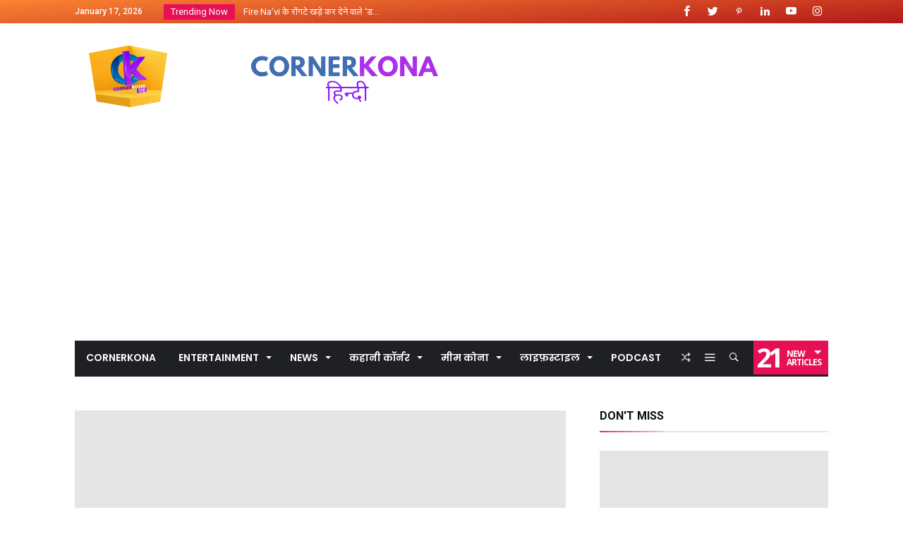

--- FILE ---
content_type: text/html; charset=UTF-8
request_url: https://cornerkonahindi.com/2017/11/21/photo-series-proves-trans-people-gender-identity/
body_size: 367132
content:
<!DOCTYPE html>
<html lang="en-US" itemscope itemtype="https://schema.org/BlogPosting">
<head>
    <meta charset="UTF-8" />
    <meta name="viewport" content="width=device-width, initial-scale=1, maximum-scale=1, user-scalable=0" />
    <link rel="profile" href="http://gmpg.org/xfn/11" />
    <link rel="pingback" href="https://cornerkonahindi.com/xmlrpc.php" />
    <meta name='robots' content='index, follow, max-image-preview:large, max-snippet:-1, max-video-preview:-1' />
<!-- Google tag (gtag.js) Consent Mode dataLayer added by Site Kit -->
<script type="text/javascript" id="google_gtagjs-js-consent-mode-data-layer">
/* <![CDATA[ */
window.dataLayer = window.dataLayer || [];function gtag(){dataLayer.push(arguments);}
gtag('consent', 'default', {"ad_personalization":"denied","ad_storage":"denied","ad_user_data":"denied","analytics_storage":"denied","functionality_storage":"denied","security_storage":"denied","personalization_storage":"denied","region":["AT","BE","BG","CH","CY","CZ","DE","DK","EE","ES","FI","FR","GB","GR","HR","HU","IE","IS","IT","LI","LT","LU","LV","MT","NL","NO","PL","PT","RO","SE","SI","SK"],"wait_for_update":500});
window._googlesitekitConsentCategoryMap = {"statistics":["analytics_storage"],"marketing":["ad_storage","ad_user_data","ad_personalization"],"functional":["functionality_storage","security_storage"],"preferences":["personalization_storage"]};
window._googlesitekitConsents = {"ad_personalization":"denied","ad_storage":"denied","ad_user_data":"denied","analytics_storage":"denied","functionality_storage":"denied","security_storage":"denied","personalization_storage":"denied","region":["AT","BE","BG","CH","CY","CZ","DE","DK","EE","ES","FI","FR","GB","GR","HR","HU","IE","IS","IT","LI","LT","LU","LV","MT","NL","NO","PL","PT","RO","SE","SI","SK"],"wait_for_update":500};
/* ]]> */
</script>
<!-- End Google tag (gtag.js) Consent Mode dataLayer added by Site Kit -->

	<!-- This site is optimized with the Yoast SEO plugin v25.9 - https://yoast.com/wordpress/plugins/seo/ -->
	<title>This photo series proves trans people are more than - Corner Kona Hindi</title>
	<link rel="canonical" href="https://cornerkonahindi.com/2017/11/21/photo-series-proves-trans-people-gender-identity/" />
	<meta property="og:locale" content="en_US" />
	<meta property="og:type" content="article" />
	<meta property="og:title" content="This photo series proves trans people are more than - Corner Kona Hindi" />
	<meta property="og:description" content="I recently had the enviable task of reading nearly every story Richard Matheson ever wrote and selecting 33 tales to be included in Penguin Classics’ The Best of Richard Matheson. This turned out to be like stepping into a time machine, transported back to the age when I started reading him. I was fourteen. The &hellip;" />
	<meta property="og:url" content="https://cornerkonahindi.com/2017/11/21/photo-series-proves-trans-people-gender-identity/" />
	<meta property="og:site_name" content="Corner Kona Hindi" />
	<meta property="article:publisher" content="https://www.facebook.com/cornerkonahindi/" />
	<meta property="article:published_time" content="2017-11-21T22:07:38+00:00" />
	<meta property="og:image" content="https://cornerkonahindi.com/wp-content/uploads/2017/11/ph.jpg" />
	<meta property="og:image:width" content="1920" />
	<meta property="og:image:height" content="1080" />
	<meta property="og:image:type" content="image/jpeg" />
	<meta name="author" content="Anmol Awasthi" />
	<meta name="twitter:card" content="summary_large_image" />
	<meta name="twitter:creator" content="@CornerKona" />
	<meta name="twitter:site" content="@CornerKona" />
	<meta name="twitter:label1" content="Written by" />
	<meta name="twitter:data1" content="Anmol Awasthi" />
	<meta name="twitter:label2" content="Est. reading time" />
	<meta name="twitter:data2" content="11 minutes" />
	<script type="application/ld+json" class="yoast-schema-graph">{"@context":"https://schema.org","@graph":[{"@type":"Article","@id":"https://cornerkonahindi.com/2017/11/21/photo-series-proves-trans-people-gender-identity/#article","isPartOf":{"@id":"https://cornerkonahindi.com/2017/11/21/photo-series-proves-trans-people-gender-identity/"},"author":{"name":"Anmol Awasthi","@id":"https://cornerkonahindi.com/#/schema/person/ffb72629df632f1dd28d4ebb3650dc6d"},"headline":"This photo series proves trans people are more than","datePublished":"2017-11-21T22:07:38+00:00","mainEntityOfPage":{"@id":"https://cornerkonahindi.com/2017/11/21/photo-series-proves-trans-people-gender-identity/"},"wordCount":2154,"commentCount":0,"publisher":{"@id":"https://cornerkonahindi.com/#organization"},"image":{"@id":"https://cornerkonahindi.com/2017/11/21/photo-series-proves-trans-people-gender-identity/#primaryimage"},"thumbnailUrl":"https://cornerkonahindi.com/wp-content/uploads/2017/11/ph.jpg","keywords":["2018","fantasy","wow"],"articleSection":["ट्रैवल"],"inLanguage":"en-US","potentialAction":[{"@type":"CommentAction","name":"Comment","target":["https://cornerkonahindi.com/2017/11/21/photo-series-proves-trans-people-gender-identity/#respond"]}]},{"@type":"WebPage","@id":"https://cornerkonahindi.com/2017/11/21/photo-series-proves-trans-people-gender-identity/","url":"https://cornerkonahindi.com/2017/11/21/photo-series-proves-trans-people-gender-identity/","name":"This photo series proves trans people are more than - Corner Kona Hindi","isPartOf":{"@id":"https://cornerkonahindi.com/#website"},"primaryImageOfPage":{"@id":"https://cornerkonahindi.com/2017/11/21/photo-series-proves-trans-people-gender-identity/#primaryimage"},"image":{"@id":"https://cornerkonahindi.com/2017/11/21/photo-series-proves-trans-people-gender-identity/#primaryimage"},"thumbnailUrl":"https://cornerkonahindi.com/wp-content/uploads/2017/11/ph.jpg","datePublished":"2017-11-21T22:07:38+00:00","breadcrumb":{"@id":"https://cornerkonahindi.com/2017/11/21/photo-series-proves-trans-people-gender-identity/#breadcrumb"},"inLanguage":"en-US","potentialAction":[{"@type":"ReadAction","target":["https://cornerkonahindi.com/2017/11/21/photo-series-proves-trans-people-gender-identity/"]}]},{"@type":"ImageObject","inLanguage":"en-US","@id":"https://cornerkonahindi.com/2017/11/21/photo-series-proves-trans-people-gender-identity/#primaryimage","url":"https://cornerkonahindi.com/wp-content/uploads/2017/11/ph.jpg","contentUrl":"https://cornerkonahindi.com/wp-content/uploads/2017/11/ph.jpg","width":1920,"height":1080},{"@type":"BreadcrumbList","@id":"https://cornerkonahindi.com/2017/11/21/photo-series-proves-trans-people-gender-identity/#breadcrumb","itemListElement":[{"@type":"ListItem","position":1,"name":"Home","item":"https://cornerkonahindi.com/"},{"@type":"ListItem","position":2,"name":"This photo series proves trans people are more than"}]},{"@type":"WebSite","@id":"https://cornerkonahindi.com/#website","url":"https://cornerkonahindi.com/","name":"Corner Kona Hindi","description":"Latest Hindi News","publisher":{"@id":"https://cornerkonahindi.com/#organization"},"potentialAction":[{"@type":"SearchAction","target":{"@type":"EntryPoint","urlTemplate":"https://cornerkonahindi.com/?s={search_term_string}"},"query-input":{"@type":"PropertyValueSpecification","valueRequired":true,"valueName":"search_term_string"}}],"inLanguage":"en-US"},{"@type":"Organization","@id":"https://cornerkonahindi.com/#organization","name":"Corner Kona Hindi","url":"https://cornerkonahindi.com/","logo":{"@type":"ImageObject","inLanguage":"en-US","@id":"https://cornerkonahindi.com/#/schema/logo/image/","url":"https://cornerkonahindi.com/wp-content/uploads/2024/04/corner-kona.png","contentUrl":"https://cornerkonahindi.com/wp-content/uploads/2024/04/corner-kona.png","width":728,"height":90,"caption":"Corner Kona Hindi"},"image":{"@id":"https://cornerkonahindi.com/#/schema/logo/image/"},"sameAs":["https://www.facebook.com/cornerkonahindi/","https://x.com/CornerKona","https://www.instagram.com/corner.kona/","https://www.pinterest.com/cornerkonablog/_saved/","https://www.youtube.com/channel/UCT5YC9eZjTqXIJYWlbQGVxA/featured"]},{"@type":"Person","@id":"https://cornerkonahindi.com/#/schema/person/ffb72629df632f1dd28d4ebb3650dc6d","name":"Anmol Awasthi","image":{"@type":"ImageObject","inLanguage":"en-US","@id":"https://cornerkonahindi.com/#/schema/person/image/","url":"https://secure.gravatar.com/avatar/a0b1dee197336250f0097a1966e81cef95a053f6d0fc6a860858a4f7f252662e?s=96&d=mm&r=g","contentUrl":"https://secure.gravatar.com/avatar/a0b1dee197336250f0097a1966e81cef95a053f6d0fc6a860858a4f7f252662e?s=96&d=mm&r=g","caption":"Anmol Awasthi"},"sameAs":["http://demo.futurenexttechnologies.co.in/cornerkona"],"url":"https://cornerkonahindi.com/author/admin/"}]}</script>
	<!-- / Yoast SEO plugin. -->


<link rel='dns-prefetch' href='//www.googletagmanager.com' />
<link rel='dns-prefetch' href='//pagead2.googlesyndication.com' />
<link rel='dns-prefetch' href='//fundingchoicesmessages.google.com' />
<link rel="alternate" type="application/rss+xml" title="Corner Kona Hindi &raquo; Feed" href="https://cornerkonahindi.com/feed/" />
<link rel="alternate" type="application/rss+xml" title="Corner Kona Hindi &raquo; Comments Feed" href="https://cornerkonahindi.com/comments/feed/" />
<link rel="alternate" type="application/rss+xml" title="Corner Kona Hindi &raquo; This photo series proves trans people are more than Comments Feed" href="https://cornerkonahindi.com/2017/11/21/photo-series-proves-trans-people-gender-identity/feed/" />
<link rel="alternate" title="oEmbed (JSON)" type="application/json+oembed" href="https://cornerkonahindi.com/wp-json/oembed/1.0/embed?url=https%3A%2F%2Fcornerkonahindi.com%2F2017%2F11%2F21%2Fphoto-series-proves-trans-people-gender-identity%2F" />
<link rel="alternate" title="oEmbed (XML)" type="text/xml+oembed" href="https://cornerkonahindi.com/wp-json/oembed/1.0/embed?url=https%3A%2F%2Fcornerkonahindi.com%2F2017%2F11%2F21%2Fphoto-series-proves-trans-people-gender-identity%2F&#038;format=xml" />
<style id='wp-img-auto-sizes-contain-inline-css' type='text/css'>
img:is([sizes=auto i],[sizes^="auto," i]){contain-intrinsic-size:3000px 1500px}
/*# sourceURL=wp-img-auto-sizes-contain-inline-css */
</style>
<link rel='stylesheet' id='bdaia_shorty-style-css' href='https://cornerkonahindi.com/wp-content/plugins/bdaia-shortcodes/assets/style.css' type='text/css' media='all' />
<link rel='stylesheet' id='layerslider-css' href='https://cornerkonahindi.com/wp-content/plugins/LayerSlider/assets/static/layerslider/css/layerslider.css' type='text/css' media='all' />
<style id='wp-emoji-styles-inline-css' type='text/css'>

	img.wp-smiley, img.emoji {
		display: inline !important;
		border: none !important;
		box-shadow: none !important;
		height: 1em !important;
		width: 1em !important;
		margin: 0 0.07em !important;
		vertical-align: -0.1em !important;
		background: none !important;
		padding: 0 !important;
	}
/*# sourceURL=wp-emoji-styles-inline-css */
</style>
<link rel='stylesheet' id='wp-block-library-css' href='https://cornerkonahindi.com/wp-includes/css/dist/block-library/style.min.css' type='text/css' media='all' />
<style id='wp-block-heading-inline-css' type='text/css'>
h1:where(.wp-block-heading).has-background,h2:where(.wp-block-heading).has-background,h3:where(.wp-block-heading).has-background,h4:where(.wp-block-heading).has-background,h5:where(.wp-block-heading).has-background,h6:where(.wp-block-heading).has-background{padding:1.25em 2.375em}h1.has-text-align-left[style*=writing-mode]:where([style*=vertical-lr]),h1.has-text-align-right[style*=writing-mode]:where([style*=vertical-rl]),h2.has-text-align-left[style*=writing-mode]:where([style*=vertical-lr]),h2.has-text-align-right[style*=writing-mode]:where([style*=vertical-rl]),h3.has-text-align-left[style*=writing-mode]:where([style*=vertical-lr]),h3.has-text-align-right[style*=writing-mode]:where([style*=vertical-rl]),h4.has-text-align-left[style*=writing-mode]:where([style*=vertical-lr]),h4.has-text-align-right[style*=writing-mode]:where([style*=vertical-rl]),h5.has-text-align-left[style*=writing-mode]:where([style*=vertical-lr]),h5.has-text-align-right[style*=writing-mode]:where([style*=vertical-rl]),h6.has-text-align-left[style*=writing-mode]:where([style*=vertical-lr]),h6.has-text-align-right[style*=writing-mode]:where([style*=vertical-rl]){rotate:180deg}
/*# sourceURL=https://cornerkonahindi.com/wp-includes/blocks/heading/style.min.css */
</style>
<style id='wp-block-image-inline-css' type='text/css'>
.wp-block-image>a,.wp-block-image>figure>a{display:inline-block}.wp-block-image img{box-sizing:border-box;height:auto;max-width:100%;vertical-align:bottom}@media not (prefers-reduced-motion){.wp-block-image img.hide{visibility:hidden}.wp-block-image img.show{animation:show-content-image .4s}}.wp-block-image[style*=border-radius] img,.wp-block-image[style*=border-radius]>a{border-radius:inherit}.wp-block-image.has-custom-border img{box-sizing:border-box}.wp-block-image.aligncenter{text-align:center}.wp-block-image.alignfull>a,.wp-block-image.alignwide>a{width:100%}.wp-block-image.alignfull img,.wp-block-image.alignwide img{height:auto;width:100%}.wp-block-image .aligncenter,.wp-block-image .alignleft,.wp-block-image .alignright,.wp-block-image.aligncenter,.wp-block-image.alignleft,.wp-block-image.alignright{display:table}.wp-block-image .aligncenter>figcaption,.wp-block-image .alignleft>figcaption,.wp-block-image .alignright>figcaption,.wp-block-image.aligncenter>figcaption,.wp-block-image.alignleft>figcaption,.wp-block-image.alignright>figcaption{caption-side:bottom;display:table-caption}.wp-block-image .alignleft{float:left;margin:.5em 1em .5em 0}.wp-block-image .alignright{float:right;margin:.5em 0 .5em 1em}.wp-block-image .aligncenter{margin-left:auto;margin-right:auto}.wp-block-image :where(figcaption){margin-bottom:1em;margin-top:.5em}.wp-block-image.is-style-circle-mask img{border-radius:9999px}@supports ((-webkit-mask-image:none) or (mask-image:none)) or (-webkit-mask-image:none){.wp-block-image.is-style-circle-mask img{border-radius:0;-webkit-mask-image:url('data:image/svg+xml;utf8,<svg viewBox="0 0 100 100" xmlns="http://www.w3.org/2000/svg"><circle cx="50" cy="50" r="50"/></svg>');mask-image:url('data:image/svg+xml;utf8,<svg viewBox="0 0 100 100" xmlns="http://www.w3.org/2000/svg"><circle cx="50" cy="50" r="50"/></svg>');mask-mode:alpha;-webkit-mask-position:center;mask-position:center;-webkit-mask-repeat:no-repeat;mask-repeat:no-repeat;-webkit-mask-size:contain;mask-size:contain}}:root :where(.wp-block-image.is-style-rounded img,.wp-block-image .is-style-rounded img){border-radius:9999px}.wp-block-image figure{margin:0}.wp-lightbox-container{display:flex;flex-direction:column;position:relative}.wp-lightbox-container img{cursor:zoom-in}.wp-lightbox-container img:hover+button{opacity:1}.wp-lightbox-container button{align-items:center;backdrop-filter:blur(16px) saturate(180%);background-color:#5a5a5a40;border:none;border-radius:4px;cursor:zoom-in;display:flex;height:20px;justify-content:center;opacity:0;padding:0;position:absolute;right:16px;text-align:center;top:16px;width:20px;z-index:100}@media not (prefers-reduced-motion){.wp-lightbox-container button{transition:opacity .2s ease}}.wp-lightbox-container button:focus-visible{outline:3px auto #5a5a5a40;outline:3px auto -webkit-focus-ring-color;outline-offset:3px}.wp-lightbox-container button:hover{cursor:pointer;opacity:1}.wp-lightbox-container button:focus{opacity:1}.wp-lightbox-container button:focus,.wp-lightbox-container button:hover,.wp-lightbox-container button:not(:hover):not(:active):not(.has-background){background-color:#5a5a5a40;border:none}.wp-lightbox-overlay{box-sizing:border-box;cursor:zoom-out;height:100vh;left:0;overflow:hidden;position:fixed;top:0;visibility:hidden;width:100%;z-index:100000}.wp-lightbox-overlay .close-button{align-items:center;cursor:pointer;display:flex;justify-content:center;min-height:40px;min-width:40px;padding:0;position:absolute;right:calc(env(safe-area-inset-right) + 16px);top:calc(env(safe-area-inset-top) + 16px);z-index:5000000}.wp-lightbox-overlay .close-button:focus,.wp-lightbox-overlay .close-button:hover,.wp-lightbox-overlay .close-button:not(:hover):not(:active):not(.has-background){background:none;border:none}.wp-lightbox-overlay .lightbox-image-container{height:var(--wp--lightbox-container-height);left:50%;overflow:hidden;position:absolute;top:50%;transform:translate(-50%,-50%);transform-origin:top left;width:var(--wp--lightbox-container-width);z-index:9999999999}.wp-lightbox-overlay .wp-block-image{align-items:center;box-sizing:border-box;display:flex;height:100%;justify-content:center;margin:0;position:relative;transform-origin:0 0;width:100%;z-index:3000000}.wp-lightbox-overlay .wp-block-image img{height:var(--wp--lightbox-image-height);min-height:var(--wp--lightbox-image-height);min-width:var(--wp--lightbox-image-width);width:var(--wp--lightbox-image-width)}.wp-lightbox-overlay .wp-block-image figcaption{display:none}.wp-lightbox-overlay button{background:none;border:none}.wp-lightbox-overlay .scrim{background-color:#fff;height:100%;opacity:.9;position:absolute;width:100%;z-index:2000000}.wp-lightbox-overlay.active{visibility:visible}@media not (prefers-reduced-motion){.wp-lightbox-overlay.active{animation:turn-on-visibility .25s both}.wp-lightbox-overlay.active img{animation:turn-on-visibility .35s both}.wp-lightbox-overlay.show-closing-animation:not(.active){animation:turn-off-visibility .35s both}.wp-lightbox-overlay.show-closing-animation:not(.active) img{animation:turn-off-visibility .25s both}.wp-lightbox-overlay.zoom.active{animation:none;opacity:1;visibility:visible}.wp-lightbox-overlay.zoom.active .lightbox-image-container{animation:lightbox-zoom-in .4s}.wp-lightbox-overlay.zoom.active .lightbox-image-container img{animation:none}.wp-lightbox-overlay.zoom.active .scrim{animation:turn-on-visibility .4s forwards}.wp-lightbox-overlay.zoom.show-closing-animation:not(.active){animation:none}.wp-lightbox-overlay.zoom.show-closing-animation:not(.active) .lightbox-image-container{animation:lightbox-zoom-out .4s}.wp-lightbox-overlay.zoom.show-closing-animation:not(.active) .lightbox-image-container img{animation:none}.wp-lightbox-overlay.zoom.show-closing-animation:not(.active) .scrim{animation:turn-off-visibility .4s forwards}}@keyframes show-content-image{0%{visibility:hidden}99%{visibility:hidden}to{visibility:visible}}@keyframes turn-on-visibility{0%{opacity:0}to{opacity:1}}@keyframes turn-off-visibility{0%{opacity:1;visibility:visible}99%{opacity:0;visibility:visible}to{opacity:0;visibility:hidden}}@keyframes lightbox-zoom-in{0%{transform:translate(calc((-100vw + var(--wp--lightbox-scrollbar-width))/2 + var(--wp--lightbox-initial-left-position)),calc(-50vh + var(--wp--lightbox-initial-top-position))) scale(var(--wp--lightbox-scale))}to{transform:translate(-50%,-50%) scale(1)}}@keyframes lightbox-zoom-out{0%{transform:translate(-50%,-50%) scale(1);visibility:visible}99%{visibility:visible}to{transform:translate(calc((-100vw + var(--wp--lightbox-scrollbar-width))/2 + var(--wp--lightbox-initial-left-position)),calc(-50vh + var(--wp--lightbox-initial-top-position))) scale(var(--wp--lightbox-scale));visibility:hidden}}
/*# sourceURL=https://cornerkonahindi.com/wp-includes/blocks/image/style.min.css */
</style>
<style id='wp-block-image-theme-inline-css' type='text/css'>
:root :where(.wp-block-image figcaption){color:#555;font-size:13px;text-align:center}.is-dark-theme :root :where(.wp-block-image figcaption){color:#ffffffa6}.wp-block-image{margin:0 0 1em}
/*# sourceURL=https://cornerkonahindi.com/wp-includes/blocks/image/theme.min.css */
</style>
<style id='wp-block-paragraph-inline-css' type='text/css'>
.is-small-text{font-size:.875em}.is-regular-text{font-size:1em}.is-large-text{font-size:2.25em}.is-larger-text{font-size:3em}.has-drop-cap:not(:focus):first-letter{float:left;font-size:8.4em;font-style:normal;font-weight:100;line-height:.68;margin:.05em .1em 0 0;text-transform:uppercase}body.rtl .has-drop-cap:not(:focus):first-letter{float:none;margin-left:.1em}p.has-drop-cap.has-background{overflow:hidden}:root :where(p.has-background){padding:1.25em 2.375em}:where(p.has-text-color:not(.has-link-color)) a{color:inherit}p.has-text-align-left[style*="writing-mode:vertical-lr"],p.has-text-align-right[style*="writing-mode:vertical-rl"]{rotate:180deg}
/*# sourceURL=https://cornerkonahindi.com/wp-includes/blocks/paragraph/style.min.css */
</style>
<link rel='stylesheet' id='wc-blocks-style-css' href='https://cornerkonahindi.com/wp-content/plugins/woocommerce/assets/client/blocks/wc-blocks.css' type='text/css' media='all' />
<style id='global-styles-inline-css' type='text/css'>
:root{--wp--preset--aspect-ratio--square: 1;--wp--preset--aspect-ratio--4-3: 4/3;--wp--preset--aspect-ratio--3-4: 3/4;--wp--preset--aspect-ratio--3-2: 3/2;--wp--preset--aspect-ratio--2-3: 2/3;--wp--preset--aspect-ratio--16-9: 16/9;--wp--preset--aspect-ratio--9-16: 9/16;--wp--preset--color--black: #000000;--wp--preset--color--cyan-bluish-gray: #abb8c3;--wp--preset--color--white: #ffffff;--wp--preset--color--pale-pink: #f78da7;--wp--preset--color--vivid-red: #cf2e2e;--wp--preset--color--luminous-vivid-orange: #ff6900;--wp--preset--color--luminous-vivid-amber: #fcb900;--wp--preset--color--light-green-cyan: #7bdcb5;--wp--preset--color--vivid-green-cyan: #00d084;--wp--preset--color--pale-cyan-blue: #8ed1fc;--wp--preset--color--vivid-cyan-blue: #0693e3;--wp--preset--color--vivid-purple: #9b51e0;--wp--preset--gradient--vivid-cyan-blue-to-vivid-purple: linear-gradient(135deg,rgb(6,147,227) 0%,rgb(155,81,224) 100%);--wp--preset--gradient--light-green-cyan-to-vivid-green-cyan: linear-gradient(135deg,rgb(122,220,180) 0%,rgb(0,208,130) 100%);--wp--preset--gradient--luminous-vivid-amber-to-luminous-vivid-orange: linear-gradient(135deg,rgb(252,185,0) 0%,rgb(255,105,0) 100%);--wp--preset--gradient--luminous-vivid-orange-to-vivid-red: linear-gradient(135deg,rgb(255,105,0) 0%,rgb(207,46,46) 100%);--wp--preset--gradient--very-light-gray-to-cyan-bluish-gray: linear-gradient(135deg,rgb(238,238,238) 0%,rgb(169,184,195) 100%);--wp--preset--gradient--cool-to-warm-spectrum: linear-gradient(135deg,rgb(74,234,220) 0%,rgb(151,120,209) 20%,rgb(207,42,186) 40%,rgb(238,44,130) 60%,rgb(251,105,98) 80%,rgb(254,248,76) 100%);--wp--preset--gradient--blush-light-purple: linear-gradient(135deg,rgb(255,206,236) 0%,rgb(152,150,240) 100%);--wp--preset--gradient--blush-bordeaux: linear-gradient(135deg,rgb(254,205,165) 0%,rgb(254,45,45) 50%,rgb(107,0,62) 100%);--wp--preset--gradient--luminous-dusk: linear-gradient(135deg,rgb(255,203,112) 0%,rgb(199,81,192) 50%,rgb(65,88,208) 100%);--wp--preset--gradient--pale-ocean: linear-gradient(135deg,rgb(255,245,203) 0%,rgb(182,227,212) 50%,rgb(51,167,181) 100%);--wp--preset--gradient--electric-grass: linear-gradient(135deg,rgb(202,248,128) 0%,rgb(113,206,126) 100%);--wp--preset--gradient--midnight: linear-gradient(135deg,rgb(2,3,129) 0%,rgb(40,116,252) 100%);--wp--preset--font-size--small: 13px;--wp--preset--font-size--medium: 20px;--wp--preset--font-size--large: 36px;--wp--preset--font-size--x-large: 42px;--wp--preset--spacing--20: 0.44rem;--wp--preset--spacing--30: 0.67rem;--wp--preset--spacing--40: 1rem;--wp--preset--spacing--50: 1.5rem;--wp--preset--spacing--60: 2.25rem;--wp--preset--spacing--70: 3.38rem;--wp--preset--spacing--80: 5.06rem;--wp--preset--shadow--natural: 6px 6px 9px rgba(0, 0, 0, 0.2);--wp--preset--shadow--deep: 12px 12px 50px rgba(0, 0, 0, 0.4);--wp--preset--shadow--sharp: 6px 6px 0px rgba(0, 0, 0, 0.2);--wp--preset--shadow--outlined: 6px 6px 0px -3px rgb(255, 255, 255), 6px 6px rgb(0, 0, 0);--wp--preset--shadow--crisp: 6px 6px 0px rgb(0, 0, 0);}:where(.is-layout-flex){gap: 0.5em;}:where(.is-layout-grid){gap: 0.5em;}body .is-layout-flex{display: flex;}.is-layout-flex{flex-wrap: wrap;align-items: center;}.is-layout-flex > :is(*, div){margin: 0;}body .is-layout-grid{display: grid;}.is-layout-grid > :is(*, div){margin: 0;}:where(.wp-block-columns.is-layout-flex){gap: 2em;}:where(.wp-block-columns.is-layout-grid){gap: 2em;}:where(.wp-block-post-template.is-layout-flex){gap: 1.25em;}:where(.wp-block-post-template.is-layout-grid){gap: 1.25em;}.has-black-color{color: var(--wp--preset--color--black) !important;}.has-cyan-bluish-gray-color{color: var(--wp--preset--color--cyan-bluish-gray) !important;}.has-white-color{color: var(--wp--preset--color--white) !important;}.has-pale-pink-color{color: var(--wp--preset--color--pale-pink) !important;}.has-vivid-red-color{color: var(--wp--preset--color--vivid-red) !important;}.has-luminous-vivid-orange-color{color: var(--wp--preset--color--luminous-vivid-orange) !important;}.has-luminous-vivid-amber-color{color: var(--wp--preset--color--luminous-vivid-amber) !important;}.has-light-green-cyan-color{color: var(--wp--preset--color--light-green-cyan) !important;}.has-vivid-green-cyan-color{color: var(--wp--preset--color--vivid-green-cyan) !important;}.has-pale-cyan-blue-color{color: var(--wp--preset--color--pale-cyan-blue) !important;}.has-vivid-cyan-blue-color{color: var(--wp--preset--color--vivid-cyan-blue) !important;}.has-vivid-purple-color{color: var(--wp--preset--color--vivid-purple) !important;}.has-black-background-color{background-color: var(--wp--preset--color--black) !important;}.has-cyan-bluish-gray-background-color{background-color: var(--wp--preset--color--cyan-bluish-gray) !important;}.has-white-background-color{background-color: var(--wp--preset--color--white) !important;}.has-pale-pink-background-color{background-color: var(--wp--preset--color--pale-pink) !important;}.has-vivid-red-background-color{background-color: var(--wp--preset--color--vivid-red) !important;}.has-luminous-vivid-orange-background-color{background-color: var(--wp--preset--color--luminous-vivid-orange) !important;}.has-luminous-vivid-amber-background-color{background-color: var(--wp--preset--color--luminous-vivid-amber) !important;}.has-light-green-cyan-background-color{background-color: var(--wp--preset--color--light-green-cyan) !important;}.has-vivid-green-cyan-background-color{background-color: var(--wp--preset--color--vivid-green-cyan) !important;}.has-pale-cyan-blue-background-color{background-color: var(--wp--preset--color--pale-cyan-blue) !important;}.has-vivid-cyan-blue-background-color{background-color: var(--wp--preset--color--vivid-cyan-blue) !important;}.has-vivid-purple-background-color{background-color: var(--wp--preset--color--vivid-purple) !important;}.has-black-border-color{border-color: var(--wp--preset--color--black) !important;}.has-cyan-bluish-gray-border-color{border-color: var(--wp--preset--color--cyan-bluish-gray) !important;}.has-white-border-color{border-color: var(--wp--preset--color--white) !important;}.has-pale-pink-border-color{border-color: var(--wp--preset--color--pale-pink) !important;}.has-vivid-red-border-color{border-color: var(--wp--preset--color--vivid-red) !important;}.has-luminous-vivid-orange-border-color{border-color: var(--wp--preset--color--luminous-vivid-orange) !important;}.has-luminous-vivid-amber-border-color{border-color: var(--wp--preset--color--luminous-vivid-amber) !important;}.has-light-green-cyan-border-color{border-color: var(--wp--preset--color--light-green-cyan) !important;}.has-vivid-green-cyan-border-color{border-color: var(--wp--preset--color--vivid-green-cyan) !important;}.has-pale-cyan-blue-border-color{border-color: var(--wp--preset--color--pale-cyan-blue) !important;}.has-vivid-cyan-blue-border-color{border-color: var(--wp--preset--color--vivid-cyan-blue) !important;}.has-vivid-purple-border-color{border-color: var(--wp--preset--color--vivid-purple) !important;}.has-vivid-cyan-blue-to-vivid-purple-gradient-background{background: var(--wp--preset--gradient--vivid-cyan-blue-to-vivid-purple) !important;}.has-light-green-cyan-to-vivid-green-cyan-gradient-background{background: var(--wp--preset--gradient--light-green-cyan-to-vivid-green-cyan) !important;}.has-luminous-vivid-amber-to-luminous-vivid-orange-gradient-background{background: var(--wp--preset--gradient--luminous-vivid-amber-to-luminous-vivid-orange) !important;}.has-luminous-vivid-orange-to-vivid-red-gradient-background{background: var(--wp--preset--gradient--luminous-vivid-orange-to-vivid-red) !important;}.has-very-light-gray-to-cyan-bluish-gray-gradient-background{background: var(--wp--preset--gradient--very-light-gray-to-cyan-bluish-gray) !important;}.has-cool-to-warm-spectrum-gradient-background{background: var(--wp--preset--gradient--cool-to-warm-spectrum) !important;}.has-blush-light-purple-gradient-background{background: var(--wp--preset--gradient--blush-light-purple) !important;}.has-blush-bordeaux-gradient-background{background: var(--wp--preset--gradient--blush-bordeaux) !important;}.has-luminous-dusk-gradient-background{background: var(--wp--preset--gradient--luminous-dusk) !important;}.has-pale-ocean-gradient-background{background: var(--wp--preset--gradient--pale-ocean) !important;}.has-electric-grass-gradient-background{background: var(--wp--preset--gradient--electric-grass) !important;}.has-midnight-gradient-background{background: var(--wp--preset--gradient--midnight) !important;}.has-small-font-size{font-size: var(--wp--preset--font-size--small) !important;}.has-medium-font-size{font-size: var(--wp--preset--font-size--medium) !important;}.has-large-font-size{font-size: var(--wp--preset--font-size--large) !important;}.has-x-large-font-size{font-size: var(--wp--preset--font-size--x-large) !important;}
/*# sourceURL=global-styles-inline-css */
</style>

<style id='classic-theme-styles-inline-css' type='text/css'>
/*! This file is auto-generated */
.wp-block-button__link{color:#fff;background-color:#32373c;border-radius:9999px;box-shadow:none;text-decoration:none;padding:calc(.667em + 2px) calc(1.333em + 2px);font-size:1.125em}.wp-block-file__button{background:#32373c;color:#fff;text-decoration:none}
/*# sourceURL=/wp-includes/css/classic-themes.min.css */
</style>
<link rel='stylesheet' id='bdaia_shorty_stylesheet-css' href='https://cornerkonahindi.com/wp-content/plugins/bdaia-shortcodes/assets/shortcodes.css' type='text/css' media='all' />
<link rel='stylesheet' id='woocommerce-layout-css' href='https://cornerkonahindi.com/wp-content/plugins/woocommerce/assets/css/woocommerce-layout.css' type='text/css' media='all' />
<link rel='stylesheet' id='woocommerce-smallscreen-css' href='https://cornerkonahindi.com/wp-content/plugins/woocommerce/assets/css/woocommerce-smallscreen.css' type='text/css' media='only screen and (max-width: 768px)' />
<link rel='stylesheet' id='woocommerce-general-css' href='https://cornerkonahindi.com/wp-content/plugins/woocommerce/assets/css/woocommerce.css' type='text/css' media='all' />
<style id='woocommerce-inline-inline-css' type='text/css'>
.woocommerce form .form-row .required { visibility: visible; }
/*# sourceURL=woocommerce-inline-inline-css */
</style>
<link rel='stylesheet' id='brands-styles-css' href='https://cornerkonahindi.com/wp-content/plugins/woocommerce/assets/css/brands.css' type='text/css' media='all' />
<link rel='stylesheet' id='jet-popup-frontend-css' href='https://cornerkonahindi.com/wp-content/plugins/jet-popup/assets/css/jet-popup-frontend.css' type='text/css' media='all' />
<link rel='stylesheet' id='ms-main-css' href='https://cornerkonahindi.com/wp-content/plugins/masterslider/public/assets/css/masterslider.main.css' type='text/css' media='all' />
<link rel='stylesheet' id='ms-custom-css' href='https://cornerkonahindi.com/wp-content/uploads/masterslider/custom.css' type='text/css' media='all' />
<link rel='stylesheet' id='bdaia-extensions-front-styles-css' href='https://cornerkonahindi.com/wp-content/plugins/kolyoum-extensions/assets/css/extensions-front-styles.css' type='text/css' media='all' />
<link rel='stylesheet' id='kolyoum-default-css' href='https://cornerkonahindi.com/wp-content/themes/kolyoum/css/style.css' type='text/css' media='all' />
<style id='kolyoum-default-inline-css' type='text/css'>
@media only screen and (max-width: 900px){.bd-push-menu-open aside.bd-push-menu, aside.bd-push-menu.light-skin{background:#fe4f2d;background: #fe4f2d;
				background: -webkit-linear-gradient(176deg,#cf109f,#fe4f2d);
				background: linear-gradient(176deg,#cf109f,#fe4f2d);}}@media only screen and (max-width: 900px){ div.bd-push-menu-inner::before{background-image:url("https://kolyoum.bdaia.com/main/wp-content/uploads/sites/2/2017/11/dsfdsfsddfsfd.jpg") !important;background-repeat:no-repeat;background-attachment:scroll;background-position:center;background-position:center;}}div.bdaia-footer, div.bdaia-footer.bd-footer-light{background-color:#111026;
            background: #111026;
		    background: -webkit-linear-gradient(176deg,#111026,#111026); 
		    background: linear-gradient(176deg,#111026,#111026);}div.bdaia-footer::before {background-image:url("https://kolyoum.bdaia.com/main/wp-content/uploads/sites/2/2018/06/footer-background.svg") !important;background-repeat:no-repeat;background-attachment:scroll;background-position:center;background-position:top;}.bd-cat-23{ background : #e5b22b !important; color : #FFF !important; }.bd-cat-23::after{ border-top-color : #e5b22b !important }.bd-cat-17{ background : #39a657 !important; color : #FFF !important; }.bd-cat-17::after{ border-top-color : #39a657 !important }.bd-cat-19{ background : #6b45e0 !important; color : #FFF !important; }.bd-cat-19::after{ border-top-color : #6b45e0 !important }.bd-cat-21{ background : #e81055 !important; color : #FFF !important; }.bd-cat-21::after{ border-top-color : #e81055 !important }
a:hover{color:#e81055}
::selection{background:#e81055}
a.more-link, button, .btn-link, input[type="button"], input[type="reset"], input[type="submit"] { background-color:#e81055}
button:active, .btn-link:active, input[type="button"]:active, input[type="reset"]:active, input[type="submit"]:active { background-color:#e81055}
.gotop:hover { background-color:#e81055}
.top-search { background-color:#e81055}
.primary-menu ul#menu-primary > li.current-menu-parent, .primary-menu ul#menu-primary > li.current-menu-ancestor, .primary-menu ul#menu-primary > li.current-menu-item, .primary-menu ul#menu-primary > li.current_page_item { color: #e81055; }
.primary-menu ul#menu-primary > li.current-menu-parent > a, .primary-menu ul#menu-primary > li.current-menu-ancestor > a, .primary-menu ul#menu-primary > li.current-menu-item > a, .primary-menu ul#menu-primary > li.current_page_item > a { color: #e81055; }
.primary-menu ul#menu-primary > li:hover > a { color: #e81055; }
.primary-menu ul#menu-primary li.bd_menu_item ul.sub-menu li:hover > ul.sub-menu, .primary-menu ul#menu-primary li.bd_mega_menu:hover > ul.bd_mega.sub-menu, .primary-menu ul#menu-primary li.bd_menu_item:hover > ul.sub-menu, .primary-menu ul#menu-primary .sub_cats_posts { border-top-color: #e81055; }
div.nav-menu.primary-menu-dark a.menu-trigger:hover i, div.nav-menu.primary-menu-light a.menu-trigger:hover i, div.nav-menu.primary-menu-light a.menu-trigger.active i, div.nav-menu.primary-menu-dark a.menu-trigger.active i { background: #e81055; }
span.bd-criteria-percentage { background: #e81055; color: #e81055; }
.divider-colors { background: #e81055; }
.blog-v1 article .entry-meta a { color: #e81055; }
.blog-v1 article .article-formats { background-color: #e81055; }
.cat-links { background-color: #e81055; }
.new-box { border-top-color: #e81055; }
.widget a:hover { color: #e81055; }
.timeline-article a:hover i {
    color: #e81055;
}
h4.block-title:before {background: #e81055;}
#header.bdayh-header.a {background: #e81055;}
.bdaia-load-comments-btn a:hover,
.bd-more-btn:hover{
    border-color: #e81055 ;
    background-color: #e81055 ;
}
#bdaia-cats-builder ul.slick-dots li.slick-active button{
	background: #e81055;
}
.bdaia-cats-more-btn,
.bbd-post-cat-content, .bbd-post-cat-content a,
.blog-v1 article a.more-link { color: #e81055; }
#big-grids .flex-next:hover,
#big-grids .flex-prev:hover,
.featured-title:hover .featured-cat a,
.featured-title .featured-comment a,
.big-grids-container .flex-control-paging li a.flex-active,
.tagcloud a:hover { background: #e81055; }
.featured-title:hover .bd-cat-link:before {border-top-color: #e81055;}
.featured-title .featured-comment a:after {
    border-color: #e81055 rgba(0, 0, 0, 0) rgba(0, 0, 0, 0) rgba(0, 0, 0, 0);
}
ul.tabs_nav li.active a { background: #e81055; }
.widget.bd-login .login_user .bio-author-desc a { color: #e81055; }
.comment-reply-link, .comment-reply-link:link, .comment-reply-link:active { color: #e81055; }

.slider-flex ol.flex-control-paging li a.flex-active { background: #e81055; }
#folio-main ul#filters li a.selected { background: #e81055; }
.search-mobile button.search-button { background: #e81055; }
.bdaia-pagination .current {
background-color: #e81055;
border-color: #e81055;
}
.gotop{background: #e81055;}
.ei-slider-thumbs li.ei-slider-element {background: #e81055;}
.ei-title h2,
.ei-title h3 {border-right-color: #e81055;}
.sk-circle .sk-child:before,
#reading-position-indicator{background: #e81055;}
#bdCheckAlso{border-top-color: #e81055;}
.woocommerce .product .onsale, .woocommerce .product a.button:hover, .woocommerce .product #respond input#submit:hover, .woocommerce .checkout input#place_order:hover, .woocommerce .woocommerce.widget .button:hover, .single-product .product .summary .cart .button:hover, .woocommerce-cart .woocommerce table.cart .button:hover, .woocommerce-cart .woocommerce .shipping-calculator-form .button:hover, .woocommerce .woocommerce-message .button:hover, .woocommerce .woocommerce-error .button:hover, .woocommerce .woocommerce-info .button:hover, .woocommerce-checkout .woocommerce input.button:hover, .woocommerce-page .woocommerce a.button:hover, .woocommerce-account div.woocommerce .button:hover, .woocommerce.widget .ui-slider .ui-slider-handle, .woocommerce.widget.widget_layered_nav_filters ul li a {background: none repeat scroll 0 0 #e81055 !important}
.bdaia-post-content blockquote p,
blockquote p{
color: #e81055;
}
.bdaia-ns-wrap:after {background:#e81055}
.bdaia-header-default #navigation .primary-menu ul#menu-primary > li >.bd_mega.sub-menu,
.bdaia-header-default #navigation .primary-menu ul#menu-primary > li > .sub-menu,
.bdaia-header-default #navigation .primary-menu ul#menu-primary .sub_cats_posts {border-top-color: #e81055}
.bdaia-header-default #navigation .primary-menu ul#menu-primary > li:hover > a:after,
.bdaia-header-default #navigation .primary-menu ul#menu-primary > li.current-menu-item > a:after,
.bdaia-header-default #navigation .primary-menu ul#menu-primary > li.current-menu-ancestor > a:after,
.bdaia-header-default #navigation .primary-menu ul#menu-primary > li.current-menu-parent > a:after {background:#e81055}
.bdaia-header-default #navigation .primary-menu #menu-primary > li:hover > a{color: #e81055}


.bdaia-header-default #navigation .primary-menu #menu-primary>li.bd_mega_menu:hover > a:before, 
.bdaia-header-default #navigation .primary-menu #menu-primary>li.menu-item-object-category.bd_cats_menu:hover>a:before, 
.bdaia-header-default #navigation .primary-menu #menu-primary>li.menu-item-has-children:hover>a:before {
    border-top-color:#e81055;
}

.article__box { border-color:#e81055; }

.bdayh-click-open{background:#e81055}
div.bdaia-alert-new-posts-inner,
.bdaia-header-default .header-wrapper{border-top-color: #e81055}
.bdaia-post-content blockquote p,
blockquote p{color: #e81055}
.bdaia-post-content a {color: #e81055}
div.widget.bdaia-widget.bdaia-widget-timeline .widget-inner a:hover,
div.widget.bdaia-widget.bdaia-widget-timeline .widget-inner a:hover span.bdayh-date {
    color: #e81055;
}
div.widget.bdaia-widget.bdaia-widget-timeline .widget-inner a:hover span.bdayh-date:before {
    background: #e81055;
    border-color: #e81055;
}
#navigation .bdaia-alert-new-posts,
div.bdaia-tabs.horizontal-tabs ul.nav-tabs li.current:before,
div.bdaia-toggle h4.bdaia-toggle-head.toggle-head-open span.bdaia-sio {
    background: #e81055;
}
.woocommerce .product .onsale, .woocommerce .product a.button:hover, .woocommerce .product #respond input#submit:hover, .woocommerce .checkout input#place_order:hover, .woocommerce .woocommerce.widget .button:hover, .single-product .product .summary .cart .button:hover, .woocommerce-cart .woocommerce table.cart .button:hover, .woocommerce-cart .woocommerce .shipping-calculator-form .button:hover, .woocommerce .woocommerce-message .button:hover, .woocommerce .woocommerce-error .button:hover, .woocommerce .woocommerce-info .button:hover, .woocommerce-checkout .woocommerce input.button:hover, .woocommerce-page .woocommerce a.button:hover, .woocommerce-account div.woocommerce .button:hover, .woocommerce.widget .ui-slider .ui-slider-handle, .woocommerce.widget.widget_layered_nav_filters ul li a {
    background: none repeat scroll 0 0 #e81055 !important
}
div.bdaia-post-count {border-left-color :#e81055}

aside#bd-MobileSiderbar svg,
#bdaia-selector #bdaia-selector-toggle {background:#e81055}

div.bdaia-blocks.bdaia-block22 div.block-article hr{background:#e81055}
div.bdaia-blocks.bdaia-block22 div.block-article .post-more-btn a,
div.bdaia-blocks.bdaia-block22 div.block-article .post-more-btn a:hover,
div.bdaia-blocks.bdaia-block22 div.block-article .bdaia-post-cat-list a,
div.bdaia-blocks.bdaia-block22 div.block-article .bdaia-post-cat-list a:hover{color:#e81055}
div.bd-footer-top-area .tagcloud span,
div.bd-footer-top-area .tagcloud a:hover {background: #e81055;}
.bdaia-header-default #navigation.mainnav-dark .primary-menu ul#menu-primary > li:hover > a,
.bdaia-header-default #navigation.mainnav-dark .primary-menu ul#menu-primary > li.current-menu-item > a,
.bdaia-header-default #navigation.mainnav-dark .primary-menu ul#menu-primary > li.current-menu-ancestor > a,
.bdaia-header-default #navigation.mainnav-dark .primary-menu ul#menu-primary > li.current-menu-parent > a {background: #e81055;}
.bdaia-header-default #navigation.dropdown-light .primary-menu ul#menu-primary li.bd_mega_menu div.bd_mega ul.bd_mega.sub-menu li a:hover,
.bdaia-header-default #navigation.dropdown-light .primary-menu ul#menu-primary li.bd_menu_item ul.sub-menu li a:hover,
.bdaia-header-default #navigation.dropdown-light .primary-menu ul#menu-primary .sub_cats_posts a:hover {color: #e81055;}
#reading-position-indicator {box-shadow: 0 0 10px #e81055;}
.bdaia-header-default #navigation.dropdown-light .bdaia-alert-new-posts-inner ul li a:hover,
div.bd-footer-light div.bd-footer-top-area a:hover,
div.bd-footer-light div.bdaia-footer-area a:hover,
div.bd-footer-light div.bdaia-footer-widgets a:hover,
div.bd-footer-light div.widget.bdaia-widget.bdaia-widget-timeline .widget-inner a:hover,
div.bd-footer-light div.widget.bdaia-widget.bdaia-widget-timeline .widget-inner a:hover span.bdayh-date {color: #e81055;}
div.bd-footer-light div.bdaia-footer-widgets .carousel-nav a:hover {background-color: #e81055;border-color: #e81055;}
.search-mobile button.search-button:hover, #submit_comment:hover, .post-password-form input[type=submit]:hover, #searchform input[type=submit]:hover, #reviews input[type=submit]:hover, input.wpcf7-form-control.wpcf7-submit:hover, button:hover, .bbd-search-btn:hover,
div.widget.bdaia-widget .widget-inner .bdaia-wb9 .bwb-article-img-container > a:after,
 .bdaia-header-default #navigation.nav-boxed.mainnav-dark .primary-menu ul#menu-primary > li:hover > a, .bdaia-header-default #navigation.nav-boxed.mainnav-dark .primary-menu ul#menu-primary > li.current-menu-item > a, .bdaia-header-default #navigation.nav-boxed.mainnav-dark .primary-menu ul#menu-primary > li.current-menu-ancestor > a, .bdaia-header-default #navigation.nav-boxed.mainnav-dark .primary-menu ul#menu-primary > li.current-menu-parent > a {background:#e81055}
 .bdaia-header-default #navigation.mainnav-dark:not(.nav-boxed) .primary-menu ul#menu-primary > li:hover > a, .bdaia-header-default #navigation.mainnav-dark:not(.nav-boxed) .primary-menu ul#menu-primary > li.current-menu-item > a, .bdaia-header-default #navigation.mainnav-dark:not(.nav-boxed) .primary-menu ul#menu-primary > li.current-menu-ancestor > a, .bdaia-header-default #navigation.mainnav-dark:not(.nav-boxed) .primary-menu ul#menu-primary > li.current-menu-parent > a{background:#e81055}
 .articles-box.articles-box-block644 .articles-box-items > li .article-thumb::before{background: -webkit-linear-gradient(to bottom, #e81055, transparent);background: linear-gradient(to bottom, #e81055, transparent);}
 .articles-box-title .articles-box-title-arrow-nav li a:hover,
 .articles-box-title h3::before,
 .articles-box-title h3::after,
 .load-more-btn:hover,
 .articles-box-items > li .day-month::before,
 .article-more-link,
 .articles-box.articles-box-block644 .articles-box-items > li .day-month::before{background:#e81055}
 .articles-box-title h3::after {background: -webkit-linear-gradient(176deg, #e81055, transparent);background: linear-gradient(176deg, #e81055, transparent);}.slick-dots li.slick-active button, .slick-dots li button:hover{background:#e81055}.bd-loading{border-left-color:#e81055}div.bd-sidebar .widget .bdaia-widget-tabs .bdaia-tabs-nav > li.active a{}div.bd-sidebar .widget .bdaia-widget-tabs .bdaia-tabs-nav > li.active a::after{border-top-color:#e81055}
 .widget-box-title h3::before{background:#e81055}
 .widget-box-title h3::after{background:-webkit-linear-gradient(176deg,#e81055,transparent);background: linear-gradient(176deg,#e81055,transparent);}
 .rating-percentages .rating-percentages-inner span{background-color:#e81055;background: -webkit-linear-gradient(to left,#e81055, transparent);background: linear-gradient(to left,#e81055, transparent);}
 .widget.bdaia-widget.widget_mc4wp_form_widget .bdaia-mc4wp-form-icon span{color:#e81055}
 .page-nav ul li.current,.page-nav .page-standard > span:hover{border-color:#e81055;background-color:#e81055;}
 @media (min-width: 768px){
    .article-next-prev a::after{color:#e81055}
 }
 div.bd-sidebar .widget .bdaia-widget-tabs .bdaia-tabs-nav > li.active a::after {
    background: -webkit-linear-gradient(176deg, transparent, #e81055, transparent);
    background: linear-gradient(176deg, transparent, #e81055, transparent);
}


.breaking-title,
div.bdaia-footer input[type="submit"]{background:#e81055}
.articles-box-title .articles-box-filter-links li.active a { color : #e81055 }
div.widget.bdaia-widget.bd-tweets .widget-inner .bdaia-io { color : #e81055 }

.bd-subnav-wrapper .sub-nav>li.current-menu-item::after,
.bdaia-header-default #navigation.mainnav-dark:not(.nav-boxed) .primary-menu ul#menu-primary>li:hover>a, .bdaia-header-default #navigation.mainnav-dark:not(.nav-boxed) .primary-menu ul#menu-primary>li.current-menu-item>a, .bdaia-header-default #navigation.mainnav-dark:not(.nav-boxed) .primary-menu ul#menu-primary>li.current-menu-ancestor>a, .bdaia-header-default #navigation.mainnav-dark:not(.nav-boxed) .primary-menu ul#menu-primary>li.current-menu-parent>a, .bdaia-header-default #navigation.nav-bg-gradient .primary-menu ul#menu-primary>li:hover>a, .bdaia-header-default #navigation.nav-bg-gradient .primary-menu ul#menu-primary>li.current-menu-item>a, .bdaia-header-default #navigation.nav-bg-gradient .primary-menu ul#menu-primary>li.current-menu-ancestor>a, .bdaia-header-default #navigation.nav-bg-gradient .primary-menu ul#menu-primary>li.current-menu-parent>a {background:#e81055}

.articles-box.articles-box-block654 .articles-box-items .articles-box-item .article-info-cat a.bd-cat-link,
.articles-box.articles-box-block652 .articles-box-items .articles-box-item:nth-child(1) .article-info-cat a.bd-cat-link, .articles-box.articles-box-block652 .articles-box-items .articles-box-item:nth-child(2) .article-info-cat a.bd-cat-link { color : #e81055 }
.articles-box.articles-box-block652 .articles-box-items .articles-box-item svg g,
.articles-box.articles-box-block654 .articles-box-items .articles-box-item svg g {fill: #e81055;}
article blockquote.bdaia-blockquotes, blockquote.bdaia-blockquotes, blockquote.bdaia-blockquotes.bdaia-bpull:before, blockquote.bdaia-blockquotes.bdaia-bpull:after { color : #e81055 }
._short_related h3, ._short_related h3::after { background:#e81055; }
.btn-circle::before { box-shadow: inset 0 0 0 3px #e81055; }
.btn-circle { color : #e81055 } 
body.rtl .widget-box-title h3::after {
    background: -webkit-linear-gradient(-160deg,#e81055,transparent);
    background: linear-gradient(-160deg,#e81055,transparent);
    aside.bd-push-menu .search-mobile .search-submit { background:#e81055; }
}

.search-mobile .search-submit { background:#e81055; }

div.bd_element_widget.articles-box-block0054 .bd_widget_article_title .article-title a:hover,
div.bd_element_widget.articles-box-block0054 .bd_widget_article_readmore a:hover,
div.bd_element_widget.articles-box-block0054 .bd_widget_article_meta_footer a:hover,
div.bd_element_widget.articles-box-block0054 div.bdaia-post-sharing ul li,
div.bd_element_widget.articles-box-block0054 div.bdaia-post-sharing ul li a,
div.bd_element_widget.articles-box-block0054 .articles-box-items .articles-box-item a.bd-cat-link,

div.bd_element_widget.articles-box-block0055 .bd_widget_article_title .article-title a:hover,
div.bd_element_widget.articles-box-block0055 .bd_widget_article_readmore a:hover,
div.bd_element_widget.articles-box-block0055 .bd_widget_article_meta_footer a:hover,
div.bd_element_widget.articles-box-block0055 div.bdaia-post-sharing ul li,
div.bd_element_widget.articles-box-block0055 div.bdaia-post-sharing ul li a,
div.bd_element_widget.articles-box-block0055 .articles-box-items .articles-box-item a.bd-cat-link { color:#e81055!important; }

.bd_f_button:hover svg { fill:#e81055!important; }

 .bdaia-header-default .topbar:not(.topbar-light) { background: #fb8332 }.bdaia-header-default .topbar:not(.topbar-light) { background: linear-gradient(176deg, #fb8332 0, #b31919 100%); }
		div.articles-box .articles-box-title h3::before,
		div.articles-box .article-more-link,
		div.articles-box .load-more-btn:hover{background-color:var(--blocks-color);}
div.articles-box .article-title a:hover,
div.articles-box .article-meta-info a:hover,
div.articles-box .articles-box-title a:hover{color:var(--blocks-color)}
div.articles-box .article-more-link2:hover{color:var(--blocks-color)}
div.articles-box.articles-box-block644 .articles-box-items > li .article-thumb::before { background: -webkit-linear-gradient(to bottom, var(--blocks-color), transparent, transparent);
  background: linear-gradient(to bottom, var(--blocks-color), transparent, transparent);}
div.articles-box .articles-box-title .articles-box-title-arrow-nav li a:hover,
div.articles-box .articles-box-title h3::before,
div.articles-box .load-more-btn:hover,
div.articles-box .articles-box-items > li .day-month::before,
div.articles-box .article-more-link,
div.articles-box.articles-box-block644 .articles-box-items > li .day-month::before{background:var(--blocks-color)}
div.articles-box .articles-box-title h3::after { 
	background-color: transparent;
	background: -webkit-linear-gradient( 176deg, var(--blocks-color), transparent, transparent );
	background: linear-gradient( 176deg, var(--blocks-color), transparent ); 
}

div.articles-box .slick-dots li.slick-active button,
div.articles-box .slick-dots li button:hover{background:var(--blocks-color)}
div.articles-box .bd-loading{border-left-color:var(--blocks-color)}

div.articles-box .rating-percentages .rating-percentages-inner span { background-color: var(--blocks-color);
  background: -webkit-linear-gradient(to left,var(--blocks-color), transparent, transparent);
  background: linear-gradient(to left,var(--blocks-color), transparent, transparent); }

div.articles-box .articles-box-title.articles-box-title-s7 h3{background:var(--blocks-color)}
div.articles-box .articles-box-title.articles-box-title-s7{border-bottom-color:var(--blocks-color)}
div.articles-box .articles-box-title .articles-box-filter-links li.active a { color : var(--blocks-color) }
div.articles-box.articles-box-block651 .articles-box-items { background: var(--blocks-color) }
div.articles-box.articles-box-block652 .articles-box-items .articles-box-item:nth-child(1) .article-info-cat a.bd-cat-link,
div.articles-box.articles-box-block652 .articles-box-items .articles-box-item:nth-child(2) .article-info-cat a.bd-cat-link,
div.articles-box.articles-box-block652 .articles-box-items .articles-box-item:nth-child(3) .article-info-cat a.bd-cat-link,
div.articles-box.articles-box-block654 .articles-box-items .articles-box-item:nth-child(1) .article-info-cat a.bd-cat-link,
div.articles-box.articles-box-block654 .articles-box-items .articles-box-item:nth-child(2) .article-info-cat a.bd-cat-link,
div.articles-box.articles-box-block654 .articles-box-items .articles-box-item:nth-child(3) .article-info-cat a.bd-cat-link{ color : var(--blocks-color) !important }
div.articles-box.articles-box-block652 .articles-box-items .articles-box-item svg g,
div.articles-box.articles-box-block654 .articles-box-items .articles-box-item svg g { fill : var(--blocks-color) }
div.articles-box.articles-box-block653 .articles-box-items .articles-box-item:first-child { background: var(--blocks-color) }
div.articles-box.articles-box-block653 .articles-box-items .articles-box-item .article-thumb { border-bottom-color: var(--blocks-color) }
div.articles-box.articles-box-block653 .articles-box-items .articles-box-item .article-thumb a::after { color: var(--blocks-color) }
div.articles-box.articles-box-block653 .articles-box-items .articles-box-item .article-title:hover a { color: var(--blocks-color) }
div.articles-box.articles-box-block653 .articles-box-items .articles-box-item:not(:first-child) small svg g { fill: var(--blocks-color) }
div.articles-box .articles-box-title.articles-box-title-s9,
div.articles-box .articles-box-title.articles-box-title-s9 h3,
div.articles-box .articles-box-title.articles-box-title-s9 h3 a,
div.articles-box .articles-box-title.articles-box-title-s10,
div.articles-box .articles-box-title.articles-box-title-s10 h3,
div.articles-box .articles-box-title.articles-box-title-s10 h3 a,
div.articles-box .articles-box-title.articles-box-title-s11,
div.articles-box .articles-box-title.articles-box-title-s11 h3,
div.articles-box .articles-box-title.articles-box-title-s11 h3 a { color: var(--blocks-color) }


div.bd_element_widget.articles-box-block0054 .bd_widget_article_title .article-title a:hover,
div.bd_element_widget.articles-box-block0054 .bd_widget_article_readmore a:hover,
div.bd_element_widget.articles-box-block0054 .bd_widget_article_meta_footer a:hover,
div.bd_element_widget.articles-box-block0054 div.bdaia-post-sharing ul li,
div.bd_element_widget.articles-box-block0054 div.bdaia-post-sharing ul li a,
div.bd_element_widget.articles-box-block0054 .articles-box-items .articles-box-item a.bd-cat-link,

div.bd_element_widget.articles-box-block0055 .bd_widget_article_title .article-title a:hover,
div.bd_element_widget.articles-box-block0055 .bd_widget_article_readmore a:hover,
div.bd_element_widget.articles-box-block0055 .bd_widget_article_meta_footer a:hover,
div.bd_element_widget.articles-box-block0055 div.bdaia-post-sharing ul li,
div.bd_element_widget.articles-box-block0055 div.bdaia-post-sharing ul li a,
div.bd_element_widget.articles-box-block0055 .articles-box-items .articles-box-item a.bd-cat-link { color:var(--blocks-color)!important; }

.bd_f_button:hover svg { fill:var(--blocks-color)!important; }

/*# sourceURL=kolyoum-default-inline-css */
</style>
<link rel='stylesheet' id='bdaia-woocommerce-css' href='https://cornerkonahindi.com/wp-content/themes/kolyoum/css/woocommerce.css' type='text/css' media='all' />
<script type="text/javascript" id="jquery-core-js-extra">
/* <![CDATA[ */
var bd_w_blocks = {"bdaia_w_ajax_url":"https://cornerkonahindi.com/wp-admin/admin-ajax.php","bdaia_w_ajax_nonce":"711642e587"};
var bd_script = {"post_id":"14","ajaxurl":"https://cornerkonahindi.com/wp-admin/admin-ajax.php"};
//# sourceURL=jquery-core-js-extra
/* ]]> */
</script>
<script type="text/javascript" src="https://cornerkonahindi.com/wp-includes/js/jquery/jquery.min.js" id="jquery-core-js"></script>
<script type="text/javascript" src="https://cornerkonahindi.com/wp-includes/js/jquery/jquery-migrate.min.js" id="jquery-migrate-js"></script>
<script type="text/javascript" id="layerslider-utils-js-extra">
/* <![CDATA[ */
var LS_Meta = {"v":"6.11.5","fixGSAP":"1"};
//# sourceURL=layerslider-utils-js-extra
/* ]]> */
</script>
<script type="text/javascript" src="https://cornerkonahindi.com/wp-content/plugins/LayerSlider/assets/static/layerslider/js/layerslider.utils.js" id="layerslider-utils-js"></script>
<script type="text/javascript" src="https://cornerkonahindi.com/wp-content/plugins/LayerSlider/assets/static/layerslider/js/layerslider.kreaturamedia.jquery.js" id="layerslider-js"></script>
<script type="text/javascript" src="https://cornerkonahindi.com/wp-content/plugins/LayerSlider/assets/static/layerslider/js/layerslider.transitions.js" id="layerslider-transitions-js"></script>
<script type="text/javascript" src="https://cornerkonahindi.com/wp-content/plugins/masterslider/includes/modules/elementor/assets/js/elementor-widgets.js" id="masterslider-elementor-widgets-js"></script>
<script type="text/javascript" src="https://cornerkonahindi.com/wp-content/plugins/bdaia-shortcodes/assets/js/scripts.js" id="bdaia_shorty_scripts-js"></script>
<script type="text/javascript" src="https://cornerkonahindi.com/wp-content/plugins/bdaia-shortcodes/assets/js/shorty-min.js" id="bdaia_shorty_min-js"></script>
<script type="text/javascript" src="https://cornerkonahindi.com/wp-content/plugins/woocommerce/assets/js/jquery-blockui/jquery.blockUI.min.js" id="jquery-blockui-js" data-wp-strategy="defer"></script>
<script type="text/javascript" id="wc-add-to-cart-js-extra">
/* <![CDATA[ */
var wc_add_to_cart_params = {"ajax_url":"/wp-admin/admin-ajax.php","wc_ajax_url":"/?wc-ajax=%%endpoint%%","i18n_view_cart":"View cart","cart_url":"https://cornerkonahindi.com/cart-2/","is_cart":"","cart_redirect_after_add":"no"};
//# sourceURL=wc-add-to-cart-js-extra
/* ]]> */
</script>
<script type="text/javascript" src="https://cornerkonahindi.com/wp-content/plugins/woocommerce/assets/js/frontend/add-to-cart.min.js" id="wc-add-to-cart-js" data-wp-strategy="defer"></script>
<script type="text/javascript" src="https://cornerkonahindi.com/wp-content/plugins/js_composer/assets/js/vendors/woocommerce-add-to-cart.js" id="vc_woocommerce-add-to-cart-js-js"></script>

<!-- Google tag (gtag.js) snippet added by Site Kit -->
<!-- Google Analytics snippet added by Site Kit -->
<script type="text/javascript" src="https://www.googletagmanager.com/gtag/js?id=G-DRV4TVEW5X" id="google_gtagjs-js" async></script>
<script type="text/javascript" id="google_gtagjs-js-after">
/* <![CDATA[ */
window.dataLayer = window.dataLayer || [];function gtag(){dataLayer.push(arguments);}
gtag("set","linker",{"domains":["cornerkonahindi.com"]});
gtag("js", new Date());
gtag("set", "developer_id.dZTNiMT", true);
gtag("config", "G-DRV4TVEW5X");
//# sourceURL=google_gtagjs-js-after
/* ]]> */
</script>
<meta name="generator" content="Powered by LayerSlider 6.11.5 - Multi-Purpose, Responsive, Parallax, Mobile-Friendly Slider Plugin for WordPress." />
<!-- LayerSlider updates and docs at: https://layerslider.kreaturamedia.com -->

<!-- OG: 3.3.7 -->
<meta property="og:image" content="https://cornerkonahindi.com/wp-content/uploads/2017/11/ph.jpg"><meta property="og:image:secure_url" content="https://cornerkonahindi.com/wp-content/uploads/2017/11/ph.jpg"><meta property="og:image:width" content="1920"><meta property="og:image:height" content="1080"><meta property="og:image:type" content="image/jpeg"><meta property="og:description" content="I want to explain exactly what I mean by that. There’s a lot I need to say about Matheson, and the importance of his fiction, the reasons why this collection is so vital and worthwhile, but I can’t get to that directly. I will go there eventually. But first I have to tell you about..."><meta property="og:type" content="article"><meta property="og:locale" content="en_US"><meta property="og:site_name" content="Corner Kona Hindi"><meta property="og:title" content="This photo series proves trans people are more than"><meta property="og:url" content="https://cornerkonahindi.com/2017/11/21/photo-series-proves-trans-people-gender-identity/"><meta property="og:updated_time" content="2017-11-21T22:07:38+05:30">
<meta property="article:tag" content="2018"><meta property="article:tag" content="fantasy"><meta property="article:tag" content="wow"><meta property="article:published_time" content="2017-11-21T22:07:38+00:00"><meta property="article:modified_time" content="2017-11-21T22:07:38+00:00"><meta property="article:section" content="ट्रैवल"><meta property="article:author:first_name" content="Anmol"><meta property="article:author:last_name" content="Awasthi"><meta property="article:author:username" content="Anmol Awasthi">
<meta property="twitter:partner" content="ogwp"><meta property="twitter:card" content="summary_large_image"><meta property="twitter:image" content="https://cornerkonahindi.com/wp-content/uploads/2017/11/ph.jpg"><meta property="twitter:title" content="This photo series proves trans people are more than"><meta property="twitter:description" content="I want to explain exactly what I mean by that. There’s a lot I need to say about Matheson, and the importance of his fiction, the reasons why this collection is so vital and worthwhile, but I can’t..."><meta property="twitter:url" content="https://cornerkonahindi.com/2017/11/21/photo-series-proves-trans-people-gender-identity/"><meta property="twitter:label1" content="Reading time"><meta property="twitter:data1" content="11 minutes">
<meta itemprop="image" content="https://cornerkonahindi.com/wp-content/uploads/2017/11/ph.jpg"><meta itemprop="name" content="This photo series proves trans people are more than"><meta itemprop="description" content="I want to explain exactly what I mean by that. There’s a lot I need to say about Matheson, and the importance of his fiction, the reasons why this collection is so vital and worthwhile, but I can’t get to that directly. I will go there eventually. But first I have to tell you about..."><meta itemprop="datePublished" content="2017-11-21"><meta itemprop="dateModified" content="2017-11-21T22:07:38+00:00">
<meta property="profile:first_name" content="Anmol"><meta property="profile:last_name" content="Awasthi"><meta property="profile:username" content="Anmol Awasthi">
<!-- /OG -->

<link rel="https://api.w.org/" href="https://cornerkonahindi.com/wp-json/" /><link rel="alternate" title="JSON" type="application/json" href="https://cornerkonahindi.com/wp-json/wp/v2/posts/14" /><link rel="EditURI" type="application/rsd+xml" title="RSD" href="https://cornerkonahindi.com/xmlrpc.php?rsd" />
<meta name="generator" content="WordPress 6.9" />
<meta name="generator" content="Seriously Simple Podcasting 3.12.0" />
<meta name="generator" content="WooCommerce 10.1.2" />
<link rel='shortlink' href='https://cornerkonahindi.com/?p=14' />
<!-- start Simple Custom CSS and JS -->
<!-- Add HTML code to the header or the footer.

For example, you can use the following code for loading the jQuery library from Google CDN:
<script src="https://ajax.googleapis.com/ajax/libs/jquery/3.6.0/jquery.min.js"></script>

or the following one for loading the Bootstrap library from jsDelivr:
<link href="https://cdn.jsdelivr.net/npm/bootstrap@5.1.3/dist/css/bootstrap.min.css" rel="stylesheet" integrity="sha384-1BmE4kWBq78iYhFldvKuhfTAU6auU8tT94WrHftjDbrCEXSU1oBoqyl2QvZ6jIW3" crossorigin="anonymous">

-- End of the comment --> 

<!-- end Simple Custom CSS and JS -->

<script type="text/javascript" src='//cornerkonahindi.com/wp-content/uploads/custom-css-js/1517.js?v=7285'></script>
<meta name="generator" content="Site Kit by Google 1.161.0" /><!-- HFCM by 99 Robots - Snippet # 1: Google analytics -->
<!-- Global site tag (gtag.js) - Google Analytics -->
<script async src="https://www.googletagmanager.com/gtag/js?id=G-DRV4TVEW5X"></script>
<script>
  window.dataLayer = window.dataLayer || [];
  function gtag(){dataLayer.push(arguments);}
  gtag('js', new Date());

  gtag('config', 'G-DRV4TVEW5X');
</script>
<!-- /end HFCM by 99 Robots -->
<script>var ms_grabbing_curosr='https://cornerkonahindi.com/wp-content/plugins/masterslider/public/assets/css/common/grabbing.cur',ms_grab_curosr='https://cornerkonahindi.com/wp-content/plugins/masterslider/public/assets/css/common/grab.cur';</script>
<meta name="generator" content="MasterSlider 3.2.14 - Responsive Touch Image Slider" />

<link rel="alternate" type="application/rss+xml" title="Podcast RSS feed" href="https://cornerkonahindi.com/feed/podcast" />

		<style type="text/css">.pp-podcast {opacity: 0;}</style>
		        <script type="text/javascript">
            /* <![CDATA[ */
            var sf_position = '0';
            var sf_templates = "<a href=\"{search_url_escaped}\"><span class=\"sf_text\">View All Results<\/span><\/a>";
            var sf_input = '.search-live';
            jQuery(document).ready(function(){
                jQuery(sf_input).ajaxyLiveSearch({"expand":false,"searchUrl":"https:\/\/cornerkonahindi.com\/?s=%s","text":"Search","delay":500,"iwidth":180,"width":315,"ajaxUrl":"https:\/\/cornerkonahindi.com\/wp-admin\/admin-ajax.php","rtl":0});
                jQuery(".live-search_ajaxy-selective-input").keyup(function() {
                    var width = jQuery(this).val().length * 8;
                    if(width < 50) {
                        width = 50;
                    }
                    jQuery(this).width(width);
                });
                jQuery(".live-search_ajaxy-selective-search").click(function() {
                    jQuery(this).find(".live-search_ajaxy-selective-input").focus();
                });
                jQuery(".live-search_ajaxy-selective-close").click(function() {
                    jQuery(this).parent().remove();
                });
            });
            /* ]]> */
        </script>
		<link rel="shortcut icon" href="https://cornerkonahindi.com/wp-content/uploads/2022/03/3d_Logo_Corner_Kona-01-scaled.jpg" type="image/x-icon" /><link rel="apple-touch-icon-precomposed" href="https://cornerkonahindi.com/wp-content/uploads/2022/03/3d_Logo_Corner_Kona-01-scaled.jpg" /><link rel="apple-touch-icon-precomposed" sizes="114x114" href="https://cornerkonahindi.com/wp-content/uploads/2022/03/3d_Logo_Corner_Kona-01-scaled.jpg" /><link rel="apple-touch-icon-precomposed" sizes="72x72" href="https://cornerkonahindi.com/wp-content/uploads/2022/03/3d_Logo_Corner_Kona-01-scaled.jpg" /><link rel="apple-touch-icon-precomposed" sizes="144x144" href="https://cornerkonahindi.com/wp-content/uploads/2022/03/3d_Logo_Corner_Kona-01-scaled.jpg" />
    <script type="text/javascript">
        /* <![CDATA[ */
        var userRating = {"ajaxurl":"https://cornerkonahindi.com/wp-admin/admin-ajax.php" , "your_rating":"" , "nonce":"711642e587"};
        var userLike = {"ajaxurl":"https://cornerkonahindi.com/wp-admin/admin-ajax.php" , "nonce":"711642e587"};
        /* ]]> */
        var bdaia_theme_uri = 'https://cornerkonahindi.com/wp-content/themes/kolyoum';
    </script>
	<link rel="pingback" href="https://cornerkonahindi.com/xmlrpc.php">
	<noscript><style>.woocommerce-product-gallery{ opacity: 1 !important; }</style></noscript>
	
<!-- Google AdSense meta tags added by Site Kit -->
<meta name="google-adsense-platform-account" content="ca-host-pub-2644536267352236">
<meta name="google-adsense-platform-domain" content="sitekit.withgoogle.com">
<!-- End Google AdSense meta tags added by Site Kit -->
<meta name="generator" content="Elementor 3.32.0; features: additional_custom_breakpoints; settings: css_print_method-external, google_font-enabled, font_display-auto">
<style type="text/css">.recentcomments a{display:inline !important;padding:0 !important;margin:0 !important;}</style>			<style>
				.e-con.e-parent:nth-of-type(n+4):not(.e-lazyloaded):not(.e-no-lazyload),
				.e-con.e-parent:nth-of-type(n+4):not(.e-lazyloaded):not(.e-no-lazyload) * {
					background-image: none !important;
				}
				@media screen and (max-height: 1024px) {
					.e-con.e-parent:nth-of-type(n+3):not(.e-lazyloaded):not(.e-no-lazyload),
					.e-con.e-parent:nth-of-type(n+3):not(.e-lazyloaded):not(.e-no-lazyload) * {
						background-image: none !important;
					}
				}
				@media screen and (max-height: 640px) {
					.e-con.e-parent:nth-of-type(n+2):not(.e-lazyloaded):not(.e-no-lazyload),
					.e-con.e-parent:nth-of-type(n+2):not(.e-lazyloaded):not(.e-no-lazyload) * {
						background-image: none !important;
					}
				}
			</style>
			<meta name="generator" content="Powered by WPBakery Page Builder - drag and drop page builder for WordPress."/>

<!-- Google AdSense snippet added by Site Kit -->
<script type="text/javascript" async="async" src="https://pagead2.googlesyndication.com/pagead/js/adsbygoogle.js?client=ca-pub-5037534624560559&amp;host=ca-host-pub-2644536267352236" crossorigin="anonymous"></script>

<!-- End Google AdSense snippet added by Site Kit -->

<!-- Google AdSense Ad Blocking Recovery snippet added by Site Kit -->
<script async src="https://fundingchoicesmessages.google.com/i/pub-5037534624560559?ers=1" nonce="l0HtpBlhGELUOOTZFhkmig"></script><script nonce="l0HtpBlhGELUOOTZFhkmig">(function() {function signalGooglefcPresent() {if (!window.frames['googlefcPresent']) {if (document.body) {const iframe = document.createElement('iframe'); iframe.style = 'width: 0; height: 0; border: none; z-index: -1000; left: -1000px; top: -1000px;'; iframe.style.display = 'none'; iframe.name = 'googlefcPresent'; document.body.appendChild(iframe);} else {setTimeout(signalGooglefcPresent, 0);}}}signalGooglefcPresent();})();</script>
<!-- End Google AdSense Ad Blocking Recovery snippet added by Site Kit -->

<!-- Google AdSense Ad Blocking Recovery Error Protection snippet added by Site Kit -->
<script>(function(){'use strict';function aa(a){var b=0;return function(){return b<a.length?{done:!1,value:a[b++]}:{done:!0}}}var ba="function"==typeof Object.defineProperties?Object.defineProperty:function(a,b,c){if(a==Array.prototype||a==Object.prototype)return a;a[b]=c.value;return a};
function ea(a){a=["object"==typeof globalThis&&globalThis,a,"object"==typeof window&&window,"object"==typeof self&&self,"object"==typeof global&&global];for(var b=0;b<a.length;++b){var c=a[b];if(c&&c.Math==Math)return c}throw Error("Cannot find global object");}var fa=ea(this);function ha(a,b){if(b)a:{var c=fa;a=a.split(".");for(var d=0;d<a.length-1;d++){var e=a[d];if(!(e in c))break a;c=c[e]}a=a[a.length-1];d=c[a];b=b(d);b!=d&&null!=b&&ba(c,a,{configurable:!0,writable:!0,value:b})}}
var ia="function"==typeof Object.create?Object.create:function(a){function b(){}b.prototype=a;return new b},l;if("function"==typeof Object.setPrototypeOf)l=Object.setPrototypeOf;else{var m;a:{var ja={a:!0},ka={};try{ka.__proto__=ja;m=ka.a;break a}catch(a){}m=!1}l=m?function(a,b){a.__proto__=b;if(a.__proto__!==b)throw new TypeError(a+" is not extensible");return a}:null}var la=l;
function n(a,b){a.prototype=ia(b.prototype);a.prototype.constructor=a;if(la)la(a,b);else for(var c in b)if("prototype"!=c)if(Object.defineProperties){var d=Object.getOwnPropertyDescriptor(b,c);d&&Object.defineProperty(a,c,d)}else a[c]=b[c];a.A=b.prototype}function ma(){for(var a=Number(this),b=[],c=a;c<arguments.length;c++)b[c-a]=arguments[c];return b}
var na="function"==typeof Object.assign?Object.assign:function(a,b){for(var c=1;c<arguments.length;c++){var d=arguments[c];if(d)for(var e in d)Object.prototype.hasOwnProperty.call(d,e)&&(a[e]=d[e])}return a};ha("Object.assign",function(a){return a||na});/*

 Copyright The Closure Library Authors.
 SPDX-License-Identifier: Apache-2.0
*/
var p=this||self;function q(a){return a};var t,u;a:{for(var oa=["CLOSURE_FLAGS"],v=p,x=0;x<oa.length;x++)if(v=v[oa[x]],null==v){u=null;break a}u=v}var pa=u&&u[610401301];t=null!=pa?pa:!1;var z,qa=p.navigator;z=qa?qa.userAgentData||null:null;function A(a){return t?z?z.brands.some(function(b){return(b=b.brand)&&-1!=b.indexOf(a)}):!1:!1}function B(a){var b;a:{if(b=p.navigator)if(b=b.userAgent)break a;b=""}return-1!=b.indexOf(a)};function C(){return t?!!z&&0<z.brands.length:!1}function D(){return C()?A("Chromium"):(B("Chrome")||B("CriOS"))&&!(C()?0:B("Edge"))||B("Silk")};var ra=C()?!1:B("Trident")||B("MSIE");!B("Android")||D();D();B("Safari")&&(D()||(C()?0:B("Coast"))||(C()?0:B("Opera"))||(C()?0:B("Edge"))||(C()?A("Microsoft Edge"):B("Edg/"))||C()&&A("Opera"));var sa={},E=null;var ta="undefined"!==typeof Uint8Array,ua=!ra&&"function"===typeof btoa;var F="function"===typeof Symbol&&"symbol"===typeof Symbol()?Symbol():void 0,G=F?function(a,b){a[F]|=b}:function(a,b){void 0!==a.g?a.g|=b:Object.defineProperties(a,{g:{value:b,configurable:!0,writable:!0,enumerable:!1}})};function va(a){var b=H(a);1!==(b&1)&&(Object.isFrozen(a)&&(a=Array.prototype.slice.call(a)),I(a,b|1))}
var H=F?function(a){return a[F]|0}:function(a){return a.g|0},J=F?function(a){return a[F]}:function(a){return a.g},I=F?function(a,b){a[F]=b}:function(a,b){void 0!==a.g?a.g=b:Object.defineProperties(a,{g:{value:b,configurable:!0,writable:!0,enumerable:!1}})};function wa(){var a=[];G(a,1);return a}function xa(a,b){I(b,(a|0)&-99)}function K(a,b){I(b,(a|34)&-73)}function L(a){a=a>>11&1023;return 0===a?536870912:a};var M={};function N(a){return null!==a&&"object"===typeof a&&!Array.isArray(a)&&a.constructor===Object}var O,ya=[];I(ya,39);O=Object.freeze(ya);var P;function Q(a,b){P=b;a=new a(b);P=void 0;return a}
function R(a,b,c){null==a&&(a=P);P=void 0;if(null==a){var d=96;c?(a=[c],d|=512):a=[];b&&(d=d&-2095105|(b&1023)<<11)}else{if(!Array.isArray(a))throw Error();d=H(a);if(d&64)return a;d|=64;if(c&&(d|=512,c!==a[0]))throw Error();a:{c=a;var e=c.length;if(e){var f=e-1,g=c[f];if(N(g)){d|=256;b=(d>>9&1)-1;e=f-b;1024<=e&&(za(c,b,g),e=1023);d=d&-2095105|(e&1023)<<11;break a}}b&&(g=(d>>9&1)-1,b=Math.max(b,e-g),1024<b&&(za(c,g,{}),d|=256,b=1023),d=d&-2095105|(b&1023)<<11)}}I(a,d);return a}
function za(a,b,c){for(var d=1023+b,e=a.length,f=d;f<e;f++){var g=a[f];null!=g&&g!==c&&(c[f-b]=g)}a.length=d+1;a[d]=c};function Aa(a){switch(typeof a){case "number":return isFinite(a)?a:String(a);case "boolean":return a?1:0;case "object":if(a&&!Array.isArray(a)&&ta&&null!=a&&a instanceof Uint8Array){if(ua){for(var b="",c=0,d=a.length-10240;c<d;)b+=String.fromCharCode.apply(null,a.subarray(c,c+=10240));b+=String.fromCharCode.apply(null,c?a.subarray(c):a);a=btoa(b)}else{void 0===b&&(b=0);if(!E){E={};c="ABCDEFGHIJKLMNOPQRSTUVWXYZabcdefghijklmnopqrstuvwxyz0123456789".split("");d=["+/=","+/","-_=","-_.","-_"];for(var e=
0;5>e;e++){var f=c.concat(d[e].split(""));sa[e]=f;for(var g=0;g<f.length;g++){var h=f[g];void 0===E[h]&&(E[h]=g)}}}b=sa[b];c=Array(Math.floor(a.length/3));d=b[64]||"";for(e=f=0;f<a.length-2;f+=3){var k=a[f],w=a[f+1];h=a[f+2];g=b[k>>2];k=b[(k&3)<<4|w>>4];w=b[(w&15)<<2|h>>6];h=b[h&63];c[e++]=g+k+w+h}g=0;h=d;switch(a.length-f){case 2:g=a[f+1],h=b[(g&15)<<2]||d;case 1:a=a[f],c[e]=b[a>>2]+b[(a&3)<<4|g>>4]+h+d}a=c.join("")}return a}}return a};function Ba(a,b,c){a=Array.prototype.slice.call(a);var d=a.length,e=b&256?a[d-1]:void 0;d+=e?-1:0;for(b=b&512?1:0;b<d;b++)a[b]=c(a[b]);if(e){b=a[b]={};for(var f in e)Object.prototype.hasOwnProperty.call(e,f)&&(b[f]=c(e[f]))}return a}function Da(a,b,c,d,e,f){if(null!=a){if(Array.isArray(a))a=e&&0==a.length&&H(a)&1?void 0:f&&H(a)&2?a:Ea(a,b,c,void 0!==d,e,f);else if(N(a)){var g={},h;for(h in a)Object.prototype.hasOwnProperty.call(a,h)&&(g[h]=Da(a[h],b,c,d,e,f));a=g}else a=b(a,d);return a}}
function Ea(a,b,c,d,e,f){var g=d||c?H(a):0;d=d?!!(g&32):void 0;a=Array.prototype.slice.call(a);for(var h=0;h<a.length;h++)a[h]=Da(a[h],b,c,d,e,f);c&&c(g,a);return a}function Fa(a){return a.s===M?a.toJSON():Aa(a)};function Ga(a,b,c){c=void 0===c?K:c;if(null!=a){if(ta&&a instanceof Uint8Array)return b?a:new Uint8Array(a);if(Array.isArray(a)){var d=H(a);if(d&2)return a;if(b&&!(d&64)&&(d&32||0===d))return I(a,d|34),a;a=Ea(a,Ga,d&4?K:c,!0,!1,!0);b=H(a);b&4&&b&2&&Object.freeze(a);return a}a.s===M&&(b=a.h,c=J(b),a=c&2?a:Q(a.constructor,Ha(b,c,!0)));return a}}function Ha(a,b,c){var d=c||b&2?K:xa,e=!!(b&32);a=Ba(a,b,function(f){return Ga(f,e,d)});G(a,32|(c?2:0));return a};function Ia(a,b){a=a.h;return Ja(a,J(a),b)}function Ja(a,b,c,d){if(-1===c)return null;if(c>=L(b)){if(b&256)return a[a.length-1][c]}else{var e=a.length;if(d&&b&256&&(d=a[e-1][c],null!=d))return d;b=c+((b>>9&1)-1);if(b<e)return a[b]}}function Ka(a,b,c,d,e){var f=L(b);if(c>=f||e){e=b;if(b&256)f=a[a.length-1];else{if(null==d)return;f=a[f+((b>>9&1)-1)]={};e|=256}f[c]=d;e&=-1025;e!==b&&I(a,e)}else a[c+((b>>9&1)-1)]=d,b&256&&(d=a[a.length-1],c in d&&delete d[c]),b&1024&&I(a,b&-1025)}
function La(a,b){var c=Ma;var d=void 0===d?!1:d;var e=a.h;var f=J(e),g=Ja(e,f,b,d);var h=!1;if(null==g||"object"!==typeof g||(h=Array.isArray(g))||g.s!==M)if(h){var k=h=H(g);0===k&&(k|=f&32);k|=f&2;k!==h&&I(g,k);c=new c(g)}else c=void 0;else c=g;c!==g&&null!=c&&Ka(e,f,b,c,d);e=c;if(null==e)return e;a=a.h;f=J(a);f&2||(g=e,c=g.h,h=J(c),g=h&2?Q(g.constructor,Ha(c,h,!1)):g,g!==e&&(e=g,Ka(a,f,b,e,d)));return e}function Na(a,b){a=Ia(a,b);return null==a||"string"===typeof a?a:void 0}
function Oa(a,b){a=Ia(a,b);return null!=a?a:0}function S(a,b){a=Na(a,b);return null!=a?a:""};function T(a,b,c){this.h=R(a,b,c)}T.prototype.toJSON=function(){var a=Ea(this.h,Fa,void 0,void 0,!1,!1);return Pa(this,a,!0)};T.prototype.s=M;T.prototype.toString=function(){return Pa(this,this.h,!1).toString()};
function Pa(a,b,c){var d=a.constructor.v,e=L(J(c?a.h:b)),f=!1;if(d){if(!c){b=Array.prototype.slice.call(b);var g;if(b.length&&N(g=b[b.length-1]))for(f=0;f<d.length;f++)if(d[f]>=e){Object.assign(b[b.length-1]={},g);break}f=!0}e=b;c=!c;g=J(a.h);a=L(g);g=(g>>9&1)-1;for(var h,k,w=0;w<d.length;w++)if(k=d[w],k<a){k+=g;var r=e[k];null==r?e[k]=c?O:wa():c&&r!==O&&va(r)}else h||(r=void 0,e.length&&N(r=e[e.length-1])?h=r:e.push(h={})),r=h[k],null==h[k]?h[k]=c?O:wa():c&&r!==O&&va(r)}d=b.length;if(!d)return b;
var Ca;if(N(h=b[d-1])){a:{var y=h;e={};c=!1;for(var ca in y)Object.prototype.hasOwnProperty.call(y,ca)&&(a=y[ca],Array.isArray(a)&&a!=a&&(c=!0),null!=a?e[ca]=a:c=!0);if(c){for(var rb in e){y=e;break a}y=null}}y!=h&&(Ca=!0);d--}for(;0<d;d--){h=b[d-1];if(null!=h)break;var cb=!0}if(!Ca&&!cb)return b;var da;f?da=b:da=Array.prototype.slice.call(b,0,d);b=da;f&&(b.length=d);y&&b.push(y);return b};function Qa(a){return function(b){if(null==b||""==b)b=new a;else{b=JSON.parse(b);if(!Array.isArray(b))throw Error(void 0);G(b,32);b=Q(a,b)}return b}};function Ra(a){this.h=R(a)}n(Ra,T);var Sa=Qa(Ra);var U;function V(a){this.g=a}V.prototype.toString=function(){return this.g+""};var Ta={};function Ua(){return Math.floor(2147483648*Math.random()).toString(36)+Math.abs(Math.floor(2147483648*Math.random())^Date.now()).toString(36)};function Va(a,b){b=String(b);"application/xhtml+xml"===a.contentType&&(b=b.toLowerCase());return a.createElement(b)}function Wa(a){this.g=a||p.document||document}Wa.prototype.appendChild=function(a,b){a.appendChild(b)};/*

 SPDX-License-Identifier: Apache-2.0
*/
function Xa(a,b){a.src=b instanceof V&&b.constructor===V?b.g:"type_error:TrustedResourceUrl";var c,d;(c=(b=null==(d=(c=(a.ownerDocument&&a.ownerDocument.defaultView||window).document).querySelector)?void 0:d.call(c,"script[nonce]"))?b.nonce||b.getAttribute("nonce")||"":"")&&a.setAttribute("nonce",c)};function Ya(a){a=void 0===a?document:a;return a.createElement("script")};function Za(a,b,c,d,e,f){try{var g=a.g,h=Ya(g);h.async=!0;Xa(h,b);g.head.appendChild(h);h.addEventListener("load",function(){e();d&&g.head.removeChild(h)});h.addEventListener("error",function(){0<c?Za(a,b,c-1,d,e,f):(d&&g.head.removeChild(h),f())})}catch(k){f()}};var $a=p.atob("aHR0cHM6Ly93d3cuZ3N0YXRpYy5jb20vaW1hZ2VzL2ljb25zL21hdGVyaWFsL3N5c3RlbS8xeC93YXJuaW5nX2FtYmVyXzI0ZHAucG5n"),ab=p.atob("WW91IGFyZSBzZWVpbmcgdGhpcyBtZXNzYWdlIGJlY2F1c2UgYWQgb3Igc2NyaXB0IGJsb2NraW5nIHNvZnR3YXJlIGlzIGludGVyZmVyaW5nIHdpdGggdGhpcyBwYWdlLg=="),bb=p.atob("RGlzYWJsZSBhbnkgYWQgb3Igc2NyaXB0IGJsb2NraW5nIHNvZnR3YXJlLCB0aGVuIHJlbG9hZCB0aGlzIHBhZ2Uu");function db(a,b,c){this.i=a;this.l=new Wa(this.i);this.g=null;this.j=[];this.m=!1;this.u=b;this.o=c}
function eb(a){if(a.i.body&&!a.m){var b=function(){fb(a);p.setTimeout(function(){return gb(a,3)},50)};Za(a.l,a.u,2,!0,function(){p[a.o]||b()},b);a.m=!0}}
function fb(a){for(var b=W(1,5),c=0;c<b;c++){var d=X(a);a.i.body.appendChild(d);a.j.push(d)}b=X(a);b.style.bottom="0";b.style.left="0";b.style.position="fixed";b.style.width=W(100,110).toString()+"%";b.style.zIndex=W(2147483544,2147483644).toString();b.style["background-color"]=hb(249,259,242,252,219,229);b.style["box-shadow"]="0 0 12px #888";b.style.color=hb(0,10,0,10,0,10);b.style.display="flex";b.style["justify-content"]="center";b.style["font-family"]="Roboto, Arial";c=X(a);c.style.width=W(80,
85).toString()+"%";c.style.maxWidth=W(750,775).toString()+"px";c.style.margin="24px";c.style.display="flex";c.style["align-items"]="flex-start";c.style["justify-content"]="center";d=Va(a.l.g,"IMG");d.className=Ua();d.src=$a;d.alt="Warning icon";d.style.height="24px";d.style.width="24px";d.style["padding-right"]="16px";var e=X(a),f=X(a);f.style["font-weight"]="bold";f.textContent=ab;var g=X(a);g.textContent=bb;Y(a,e,f);Y(a,e,g);Y(a,c,d);Y(a,c,e);Y(a,b,c);a.g=b;a.i.body.appendChild(a.g);b=W(1,5);for(c=
0;c<b;c++)d=X(a),a.i.body.appendChild(d),a.j.push(d)}function Y(a,b,c){for(var d=W(1,5),e=0;e<d;e++){var f=X(a);b.appendChild(f)}b.appendChild(c);c=W(1,5);for(d=0;d<c;d++)e=X(a),b.appendChild(e)}function W(a,b){return Math.floor(a+Math.random()*(b-a))}function hb(a,b,c,d,e,f){return"rgb("+W(Math.max(a,0),Math.min(b,255)).toString()+","+W(Math.max(c,0),Math.min(d,255)).toString()+","+W(Math.max(e,0),Math.min(f,255)).toString()+")"}function X(a){a=Va(a.l.g,"DIV");a.className=Ua();return a}
function gb(a,b){0>=b||null!=a.g&&0!=a.g.offsetHeight&&0!=a.g.offsetWidth||(ib(a),fb(a),p.setTimeout(function(){return gb(a,b-1)},50))}
function ib(a){var b=a.j;var c="undefined"!=typeof Symbol&&Symbol.iterator&&b[Symbol.iterator];if(c)b=c.call(b);else if("number"==typeof b.length)b={next:aa(b)};else throw Error(String(b)+" is not an iterable or ArrayLike");for(c=b.next();!c.done;c=b.next())(c=c.value)&&c.parentNode&&c.parentNode.removeChild(c);a.j=[];(b=a.g)&&b.parentNode&&b.parentNode.removeChild(b);a.g=null};function jb(a,b,c,d,e){function f(k){document.body?g(document.body):0<k?p.setTimeout(function(){f(k-1)},e):b()}function g(k){k.appendChild(h);p.setTimeout(function(){h?(0!==h.offsetHeight&&0!==h.offsetWidth?b():a(),h.parentNode&&h.parentNode.removeChild(h)):a()},d)}var h=kb(c);f(3)}function kb(a){var b=document.createElement("div");b.className=a;b.style.width="1px";b.style.height="1px";b.style.position="absolute";b.style.left="-10000px";b.style.top="-10000px";b.style.zIndex="-10000";return b};function Ma(a){this.h=R(a)}n(Ma,T);function lb(a){this.h=R(a)}n(lb,T);var mb=Qa(lb);function nb(a){a=Na(a,4)||"";if(void 0===U){var b=null;var c=p.trustedTypes;if(c&&c.createPolicy){try{b=c.createPolicy("goog#html",{createHTML:q,createScript:q,createScriptURL:q})}catch(d){p.console&&p.console.error(d.message)}U=b}else U=b}a=(b=U)?b.createScriptURL(a):a;return new V(a,Ta)};function ob(a,b){this.m=a;this.o=new Wa(a.document);this.g=b;this.j=S(this.g,1);this.u=nb(La(this.g,2));this.i=!1;b=nb(La(this.g,13));this.l=new db(a.document,b,S(this.g,12))}ob.prototype.start=function(){pb(this)};
function pb(a){qb(a);Za(a.o,a.u,3,!1,function(){a:{var b=a.j;var c=p.btoa(b);if(c=p[c]){try{var d=Sa(p.atob(c))}catch(e){b=!1;break a}b=b===Na(d,1)}else b=!1}b?Z(a,S(a.g,14)):(Z(a,S(a.g,8)),eb(a.l))},function(){jb(function(){Z(a,S(a.g,7));eb(a.l)},function(){return Z(a,S(a.g,6))},S(a.g,9),Oa(a.g,10),Oa(a.g,11))})}function Z(a,b){a.i||(a.i=!0,a=new a.m.XMLHttpRequest,a.open("GET",b,!0),a.send())}function qb(a){var b=p.btoa(a.j);a.m[b]&&Z(a,S(a.g,5))};(function(a,b){p[a]=function(){var c=ma.apply(0,arguments);p[a]=function(){};b.apply(null,c)}})("__h82AlnkH6D91__",function(a){"function"===typeof window.atob&&(new ob(window,mb(window.atob(a)))).start()});}).call(this);

window.__h82AlnkH6D91__("[base64]/[base64]/[base64]/[base64]");</script>
<!-- End Google AdSense Ad Blocking Recovery Error Protection snippet added by Site Kit -->

			<script>
				WebFontConfig ={
					google:{
						families: ['Poppins:regular,500,600,700:latin', 'Roboto:100,300,400,500,700,900:latin', 'Open+Sans:400,600,700,800:latin']
					}
				};
				(function(){
					var wf   = document.createElement('script');
					wf.src   = '//ajax.googleapis.com/ajax/libs/webfont/1/webfont.js';
					wf.type  = 'text/javascript';
					wf.async = 'true';
					var s = document.getElementsByTagName('script')[0];
					s.parentNode.insertBefore(wf, s);
				})();
			</script>
		<link rel="icon" href="https://cornerkonahindi.com/wp-content/uploads/2024/05/cropped-new-logog-32x32.png" sizes="32x32" />
<link rel="icon" href="https://cornerkonahindi.com/wp-content/uploads/2024/05/cropped-new-logog-192x192.png" sizes="192x192" />
<link rel="apple-touch-icon" href="https://cornerkonahindi.com/wp-content/uploads/2024/05/cropped-new-logog-180x180.png" />
<meta name="msapplication-TileImage" content="https://cornerkonahindi.com/wp-content/uploads/2024/05/cropped-new-logog-270x270.png" />
<noscript><style> .wpb_animate_when_almost_visible { opacity: 1; }</style></noscript><script type="text/javascript">
function bdaiaMenuHeight(){
    //bd-subnav-wrapper
    var activeSubNav = jQuery( '.bd-subnav-wrapper' ).outerHeight();
    var menuHeight = jQuery( '.navigation-outer' ).outerHeight();
    jQuery( 'div.navigation-outer div.navigation-inner, nav#navigation .bdaia-alert-new-posts, ul.bd-components .components-item, nav#navigation div.navigation-wrapper, nav#navigation .navigation-wrapper div.bd-container' ).css( { "height":(menuHeight - activeSubNav),"line-height":(menuHeight - activeSubNav)+"px" } );
}
jQuery(document).ready(function(){
    bdaiaMenuHeight();
});


</script>
        <link rel='stylesheet' id='ilightbox-css' href='https://cornerkonahindi.com/wp-content/plugins/ilightbox/css/src/css/ilightbox.css' type='text/css' media='all' />
<link rel='stylesheet' id='ilightbox-css-front-css' href='https://cornerkonahindi.com/wp-content/plugins/ilightbox/css/ilightbox_front.css' type='text/css' media='all' />
</head>

<body class="wp-singular post-template-default single single-post postid-14 single-format-standard wp-embed-responsive wp-theme-kolyoum theme-kolyoum _masterslider _msp_version_3.2.14 woocommerce-no-js wpb-js-composer js-comp-ver-6.6.0 vc_responsive elementor-default elementor-kit-5 sidebar-right has-sidebar  of-new-article  has-lazy-load" itemscope=itemscope itemtype="https://schema.org/WebPage">

<div class="bg-cover"></div>

<div class="page-outer bdaia-header-default bdaia-lazyload  sticky-nav-on  bdaia-post-template-standard ">
	<div id="page">
		
		<div class="inner-wrapper">
			<div id="warp" class="clearfix">

                
                
<div class="header-wrapper header__light">


	

		<div class="clearfix"></div>
	<div class="topbar topbar-gradient">
		<div class="bd-container">

			
			<div class="top-left-area">
				<span class="bdaia-current-time"> January 17, 2026</span>
				
<div class="breaking-news-items">
	 <span class="breaking-title">Trending Now</span>	<div class="breaking-cont">
		<ul class="webticker">
							<li>
					<h4>
						<a href="https://cornerkonahindi.com/2023/01/04/avatar-3-will-come-on-screen-with-the-chilling-dark-side-of-fire-navi-know-what-is-james-camerons-plan/" rel="bookmark">
							<span style="display: none" class="bdaia-io bdaia-io-chevron_right"></span>
							&nbsp;&nbsp;&nbsp;Fire Na’vi के रोंगटे खड़े कर देने वाले &#8216;ड...						</a>
					</h4>
				</li>
								<li>
					<h4>
						<a href="https://cornerkonahindi.com/2024/03/29/top-10-these-are-the-top-10-best-learning-apps-for-children-know-what-are-their-benefits-take-advantage-of-childrens-attachment-to-gadgets/" rel="bookmark">
							<span style="display: none" class="bdaia-io bdaia-io-chevron_right"></span>
							&nbsp;&nbsp;&nbsp;Top 10: बच्चों के लिए ये हैं टॉप 10 बेस्ट लर्न...						</a>
					</h4>
				</li>
								<li>
					<h4>
						<a href="https://cornerkonahindi.com/2025/08/08/tu-yaa-main-adarsh-gourav-and-shanaya-kapoors-selfie-has-sparked-discussions-about-the-next-schedule/" rel="bookmark">
							<span style="display: none" class="bdaia-io bdaia-io-chevron_right"></span>
							&nbsp;&nbsp;&nbsp;&#8216;तू या मैं&#8217; के आदर्श गौरव और शनाया...						</a>
					</h4>
				</li>
								<li>
					<h4>
						<a href="https://cornerkonahindi.com/2024/03/29/know-the-great-exploits-of-the-israeli-intelligence-agency-mossad-its-most-popular-mission-started-in-film-style/" rel="bookmark">
							<span style="display: none" class="bdaia-io bdaia-io-chevron_right"></span>
							&nbsp;&nbsp;&nbsp;जानिए इस्रायली खुफिया एजेंसी ‘मोसाद’ के शानदार...						</a>
					</h4>
				</li>
								<li>
					<h4>
						<a href="https://cornerkonahindi.com/2024/03/31/if-you-want-to-start-a-new-business-then-you-can-take-help-from-this-scheme-of-government-of-india-will-get-loan-up-to-so-many-lakh-rupees/" rel="bookmark">
							<span style="display: none" class="bdaia-io bdaia-io-chevron_right"></span>
							&nbsp;&nbsp;&nbsp;शुरू करना चाहतें है नया कारोबार तो भारत सरकार ...						</a>
					</h4>
				</li>
								<li>
					<h4>
						<a href="https://cornerkonahindi.com/2021/12/01/squid-games-park-hae-soo-will-be-seen-in-the-korean-remake-of-money-heist-the-actor-expressed-this-hope/" rel="bookmark">
							<span style="display: none" class="bdaia-io bdaia-io-chevron_right"></span>
							&nbsp;&nbsp;&nbsp;Money Heist के कोरियाई रीमेक में नजर आएंगे Squ...						</a>
					</h4>
				</li>
								<li>
					<h4>
						<a href="https://cornerkonahindi.com/2021/10/27/self-reliant-india-this-goal-will-be-fulfilled-by-the-united-efforts-of-everyone-know-what-it-means/" rel="bookmark">
							<span style="display: none" class="bdaia-io bdaia-io-chevron_right"></span>
							&nbsp;&nbsp;&nbsp;‘आत्मनिर्भर भारत’: सबके एकजुट प्रयासों से पूरा...						</a>
					</h4>
				</li>
								<li>
					<h4>
						<a href="https://cornerkonahindi.com/2024/03/30/these-are-the-top-10-most-powerful-military-in-the-world-know-where-is-the-indian-army/" rel="bookmark">
							<span style="display: none" class="bdaia-io bdaia-io-chevron_right"></span>
							&nbsp;&nbsp;&nbsp;ये हैं दुनिया की टॉप 10 सबसे ताकतवर मिलिट्री, ...						</a>
					</h4>
				</li>
								<li>
					<h4>
						<a href="https://cornerkonahindi.com/2024/03/30/users-should-use-social-media-responsibly-take-care-of-ethics-while-reacting/" rel="bookmark">
							<span style="display: none" class="bdaia-io bdaia-io-chevron_right"></span>
							&nbsp;&nbsp;&nbsp;जिम्मेदारी के साथ सोशल मीडिया का इस्तेमाल करें...						</a>
					</h4>
				</li>
								<li>
					<h4>
						<a href="https://cornerkonahindi.com/2025/11/21/shilpa-rao-pays-tribute-to-her-first-guru-her-father-on-amitabh-bachchan-show-kaun-banega-crorepati/" rel="bookmark">
							<span style="display: none" class="bdaia-io bdaia-io-chevron_right"></span>
							&nbsp;&nbsp;&nbsp;शिल्पा राव ने अमिताभ बच्चन के शो &#8216;कौन बन...						</a>
					</h4>
				</li>
								<li>
					<h4>
						<a href="https://cornerkonahindi.com/2025/11/10/inter-state-terror-module-busted-seven-arrested-huge-quantity-of-explosives-recovered/" rel="bookmark">
							<span style="display: none" class="bdaia-io bdaia-io-chevron_right"></span>
							&nbsp;&nbsp;&nbsp;अंतर-राज्यीय आतंकी मॉड्यूल का भंडाफोड़: सात गि...						</a>
					</h4>
				</li>
								<li>
					<h4>
						<a href="https://cornerkonahindi.com/2025/11/09/every-idea-deserves-a-stage-every-founder-deserves-a-chance-kailash-gandhi/" rel="bookmark">
							<span style="display: none" class="bdaia-io bdaia-io-chevron_right"></span>
							&nbsp;&nbsp;&nbsp;&#8220;हर विचार को एक मंच मिलना चाहिए, हर संस्...						</a>
					</h4>
				</li>
								<li>
					<h4>
						<a href="https://cornerkonahindi.com/2025/11/07/the-trailer-for-gustaakh-ishq-will-be-released-soon-and-the-magic-of-love-will-be-seen-in-theaters-on-november-28th/" rel="bookmark">
							<span style="display: none" class="bdaia-io bdaia-io-chevron_right"></span>
							&nbsp;&nbsp;&nbsp;‘गुस्ताख़ इश्‍क़’ का ट्रेलर जल्द होगा रिलीज़, ...						</a>
					</h4>
				</li>
								<li>
					<h4>
						<a href="https://cornerkonahindi.com/2025/11/07/bejoy-nambiar-tu-yaa-main-spooky-wrap-up-party-the-team-celebrated-with-a-croc-themed-celebration/" rel="bookmark">
							<span style="display: none" class="bdaia-io bdaia-io-chevron_right"></span>
							&nbsp;&nbsp;&nbsp;बिजॉय नांबियार की ‘तू या मैं’ की Spooky Wrap-U...						</a>
					</h4>
				</li>
								<li>
					<h4>
						<a href="https://cornerkonahindi.com/2025/11/07/ed-seizes-assets-worth-rs-11-14-crore-belonging-to-shikhar-dhawan-and-suresh-raina-in-money-laundering-case/" rel="bookmark">
							<span style="display: none" class="bdaia-io bdaia-io-chevron_right"></span>
							&nbsp;&nbsp;&nbsp;ED के कब्जे में शिखर धवन और सुरेश रैना की 11.1...						</a>
					</h4>
				</li>
								<li>
					<h4>
						<a href="https://cornerkonahindi.com/2025/10/25/sarabhai-vs-sarabhai-actor-satish-shah-passes-away-at-the-age-of-74/" rel="bookmark">
							<span style="display: none" class="bdaia-io bdaia-io-chevron_right"></span>
							&nbsp;&nbsp;&nbsp;&#8216;साराभाई vs साराभाई&#8217; एक्टर सतीश शा...						</a>
					</h4>
				</li>
								<li>
					<h4>
						<a href="https://cornerkonahindi.com/2025/10/23/bill-gates-is-coming-to-virani-mansion-watch-this-surprising-cameo/" rel="bookmark">
							<span style="display: none" class="bdaia-io bdaia-io-chevron_right"></span>
							&nbsp;&nbsp;&nbsp;विरानी मेंशन में आ रहे हैं बिल गेट्स। देखिए ये...						</a>
					</h4>
				</li>
								<li>
					<h4>
						<a href="https://cornerkonahindi.com/2025/10/16/shekhar-kapur-emotional-message-to-daughter-kaveri-a-celebration-of-love-intelligence-and-women-power/" rel="bookmark">
							<span style="display: none" class="bdaia-io bdaia-io-chevron_right"></span>
							&nbsp;&nbsp;&nbsp;&#8220;क्या हर दिन बेटी दिवस नहीं होता?&#8221;...						</a>
					</h4>
				</li>
								<li>
					<h4>
						<a href="https://cornerkonahindi.com/2025/10/15/miss-world-manushi-chhillar-and-diljit-dosanjh-kufar-is-out-and-its-even-better-than-expected/" rel="bookmark">
							<span style="display: none" class="bdaia-io bdaia-io-chevron_right"></span>
							&nbsp;&nbsp;&nbsp;Two Global Stars, One Unforgettable Collaborat...						</a>
					</h4>
				</li>
								<li>
					<h4>
						<a href="https://cornerkonahindi.com/2025/10/15/megastar-anil-kapoor-completely-immersed-in-the-character-of-subedaar/" rel="bookmark">
							<span style="display: none" class="bdaia-io bdaia-io-chevron_right"></span>
							&nbsp;&nbsp;&nbsp;डबिंग हुई पूरी: मेगास्टार अनिल कपूर &#8216;सूब...						</a>
					</h4>
				</li>
								<li>
					<h4>
						<a href="https://cornerkonahindi.com/2025/10/14/krishna-shroff-and-her-chhoriyan-chali-gaon-sisters-prove-that-even-reality-tv-shows-can-make-true-friends/" rel="bookmark">
							<span style="display: none" class="bdaia-io bdaia-io-chevron_right"></span>
							&nbsp;&nbsp;&nbsp;Squad Goals! कृष्णा श्रॉफ और उनकी &#8216;छोरिय...						</a>
					</h4>
				</li>
								<li>
					<h4>
						<a href="https://cornerkonahindi.com/2025/10/13/krishna-shroff-fashion-statement-in-shantanu-nikhil-dress-is-what-caught-everyones-attention/" rel="bookmark">
							<span style="display: none" class="bdaia-io bdaia-io-chevron_right"></span>
							&nbsp;&nbsp;&nbsp;मेटालिक मैजिक और मेन कैरेक्टर एनर्जी — शान्तनु...						</a>
					</h4>
				</li>
								<li>
					<h4>
						<a href="https://cornerkonahindi.com/2025/10/13/grace-and-gratitude-krithi-shetty-offers-prayers-at-tirupati-balaji-temple/" rel="bookmark">
							<span style="display: none" class="bdaia-io bdaia-io-chevron_right"></span>
							&nbsp;&nbsp;&nbsp;Faith Before Glamour: कृति शेट्टी का तिरुपति म...						</a>
					</h4>
				</li>
								<li>
					<h4>
						<a href="https://cornerkonahindi.com/2025/10/13/alia-bhatt-isha-koppikar-kangana-ranaut-shilpa-shetty-and-madhuri-dixit-show-off-pink-sarees-are-a-timeless-style-icon/" rel="bookmark">
							<span style="display: none" class="bdaia-io bdaia-io-chevron_right"></span>
							&nbsp;&nbsp;&nbsp;आलिया भट्ट, ईशा कोप्पिकर, कंगना रनौत, शिल्पा श...						</a>
					</h4>
				</li>
								<li>
					<h4>
						<a href="https://cornerkonahindi.com/2025/10/13/abhishek-bachchan-stole-the-show-at-the-70th-filmfare-awards-with-his-powerful-performance-and-won-the-best-actor-award-for-i-want-to-talk/" rel="bookmark">
							<span style="display: none" class="bdaia-io bdaia-io-chevron_right"></span>
							&nbsp;&nbsp;&nbsp;Abhishek Bachchan shines at the 70th Filmfare ...						</a>
					</h4>
				</li>
								<li>
					<h4>
						<a href="https://cornerkonahindi.com/2025/10/13/from-milan-fashion-week-to-tollywood-debut-mouni-roy-opens-up-about-her-next-ott-venture/" rel="bookmark">
							<span style="display: none" class="bdaia-io bdaia-io-chevron_right"></span>
							&nbsp;&nbsp;&nbsp;मौनी रॉय का “अनस्टॉपेबल 2025” जारी: एक्ट्रेस न...						</a>
					</h4>
				</li>
								<li>
					<h4>
						<a href="https://cornerkonahindi.com/2025/10/12/miss-world-manushi-chhillar-sexy-avatar-in-diljit-dosanjh-kufar-is-creating-a-buzz-on-the-internet/" rel="bookmark">
							<span style="display: none" class="bdaia-io bdaia-io-chevron_right"></span>
							&nbsp;&nbsp;&nbsp;&#8216;Well… I tried something new&#8217; &#82...						</a>
					</h4>
				</li>
								<li>
					<h4>
						<a href="https://cornerkonahindi.com/2025/10/10/giorgia-andriani-tara-sutaria-janhvi-kapoor-and-others-redefined-glamour-shimmer-and-shine-in-stunning-sequinned-sarees/" rel="bookmark">
							<span style="display: none" class="bdaia-io bdaia-io-chevron_right"></span>
							&nbsp;&nbsp;&nbsp;जॉर्जिया एंड्रियानी, तारा सुतारिया, जान्हवी कप...						</a>
					</h4>
				</li>
								<li>
					<h4>
						<a href="https://cornerkonahindi.com/2025/10/10/sonu-sood-once-again-responded-to-the-call-for-help-treatment-has-started-everyone-keep-praying/" rel="bookmark">
							<span style="display: none" class="bdaia-io bdaia-io-chevron_right"></span>
							&nbsp;&nbsp;&nbsp;करुणा की मिसाल: रियल लाइफ हीरो सोनू सूद ने मदद...						</a>
					</h4>
				</li>
								<li>
					<h4>
						<a href="https://cornerkonahindi.com/2025/10/10/global-star-nora-fatehi-will-be-the-main-attraction-at-the-international-music-festival-untold-dubai-2025/" rel="bookmark">
							<span style="display: none" class="bdaia-io bdaia-io-chevron_right"></span>
							&nbsp;&nbsp;&nbsp;इंटरनेशनल म्यूज़िक फेस्टिवल ‘अनटोल्ड दुबई 2025...						</a>
					</h4>
				</li>
								<li>
					<h4>
						<a href="https://cornerkonahindi.com/2025/10/09/desi-glamour-goals-5-times-raashii-khanna-nailed-her-festive-look/" rel="bookmark">
							<span style="display: none" class="bdaia-io bdaia-io-chevron_right"></span>
							&nbsp;&nbsp;&nbsp;Desi Glamour Goals: 5 बार जब राशि खन्ना ने फेस...						</a>
					</h4>
				</li>
								<li>
					<h4>
						<a href="https://cornerkonahindi.com/2025/10/09/krishna-shroff-bamulia-diaries-a-glimpse-of-heartwarming-memories-of-chhoriyan-chali-gaon/" rel="bookmark">
							<span style="display: none" class="bdaia-io bdaia-io-chevron_right"></span>
							&nbsp;&nbsp;&nbsp;Krishna Shroff&#8217;s &#8216;Bamulia&#8217; D...						</a>
					</h4>
				</li>
								<li>
					<h4>
						<a href="https://cornerkonahindi.com/2025/10/09/young-talents-like-aneet-padda-and-kaveri-kapur-are-catching-everyone-attention/" rel="bookmark">
							<span style="display: none" class="bdaia-io bdaia-io-chevron_right"></span>
							&nbsp;&nbsp;&nbsp;अनीत पड्डा से लेकर कावेरी कपूर तक: मिलिए बॉलीव...						</a>
					</h4>
				</li>
								<li>
					<h4>
						<a href="https://cornerkonahindi.com/2025/10/09/dhanush-vs-delhi-winter-aanand-l-rai-shares-stunning-bts-from-tere-ishk-mein/" rel="bookmark">
							<span style="display: none" class="bdaia-io bdaia-io-chevron_right"></span>
							&nbsp;&nbsp;&nbsp;जब दिल्ली की ठंड मिली ‘तेरे इश्क़ में’ की आग स...						</a>
					</h4>
				</li>
								<li>
					<h4>
						<a href="https://cornerkonahindi.com/2025/10/08/nora-fatehi-shines-dilbar-ki-aankhon-ka-video-beats-taylor-swift-the-fate-of-ophelia/" rel="bookmark">
							<span style="display: none" class="bdaia-io bdaia-io-chevron_right"></span>
							&nbsp;&nbsp;&nbsp;Global Star Nora Fatehi Shines: ‘दिलबर की आँखो...						</a>
					</h4>
				</li>
								<li>
					<h4>
						<a href="https://cornerkonahindi.com/2025/10/08/action-superstar-tiger-shroff-becomes-the-face-of-krafton-bgmi-in-an-exciting-new-collaboration/" rel="bookmark">
							<span style="display: none" class="bdaia-io bdaia-io-chevron_right"></span>
							&nbsp;&nbsp;&nbsp;एक्शन सुपरस्टार टाइगर श्रॉफ एक रोमांचक नए सहयो...						</a>
					</h4>
				</li>
								<li>
					<h4>
						<a href="https://cornerkonahindi.com/2025/10/08/krithi-shetty-and-kalyani-priyadarshan-rocked-the-song-abdi-abdi-from-the-movie-genie-with-their-amazing-belly-dance-performance/" rel="bookmark">
							<span style="display: none" class="bdaia-io bdaia-io-chevron_right"></span>
							&nbsp;&nbsp;&nbsp;‘जिनी’ फिल्म के गाने ‘अब्दी अब्दी’ में कृति शे...						</a>
					</h4>
				</li>
								<li>
					<h4>
						<a href="https://cornerkonahindi.com/2025/10/07/filmmaker-shekhar-kapur-lost-love-story-a-boat-a-sunrise-and-a-lifetime-of-what-if/" rel="bookmark">
							<span style="display: none" class="bdaia-io bdaia-io-chevron_right"></span>
							&nbsp;&nbsp;&nbsp;फिल्म निर्माता शेखर कपूर की खोई हुई प्रेम कहान...						</a>
					</h4>
				</li>
								<li>
					<h4>
						<a href="https://cornerkonahindi.com/2025/10/07/global-star-nora-fatehi-dazzles-in-dilbar-ki-aankhon-ka-thamma-is-gifted-with-power-glamour-and-unmatched-energy/" rel="bookmark">
							<span style="display: none" class="bdaia-io bdaia-io-chevron_right"></span>
							&nbsp;&nbsp;&nbsp;ग्लोबल स्टार नोरा फतेही ने ‘दिलबर की आँखों का’...						</a>
					</h4>
				</li>
								<li>
					<h4>
						<a href="https://cornerkonahindi.com/2025/10/07/trailer-of-isha-koppikar-rocketship-promises-an-emotional-tale-of-mothers-love-and-ambition/" rel="bookmark">
							<span style="display: none" class="bdaia-io bdaia-io-chevron_right"></span>
							&nbsp;&nbsp;&nbsp;ईशा कोप्पिकर की वापसी, एक भावनात्मक कहानी के स...						</a>
					</h4>
				</li>
								<li>
					<h4>
						<a href="https://cornerkonahindi.com/2025/10/07/sanya-malhotra-shares-fun-bts-moments-from-sunny-sanskari-ki-tulsi-kumari/" rel="bookmark">
							<span style="display: none" class="bdaia-io bdaia-io-chevron_right"></span>
							&nbsp;&nbsp;&nbsp;BTS Alert: सान्या मल्होत्रा ने फैंस को दिखाई ‘...						</a>
					</h4>
				</li>
								<li>
					<h4>
						<a href="https://cornerkonahindi.com/2025/10/06/global-star-nora-fatehi-reveals-the-title-of-her-next-bollywood-hit-song-dilbar-ki-aankhon-ka-from-thamma/" rel="bookmark">
							<span style="display: none" class="bdaia-io bdaia-io-chevron_right"></span>
							&nbsp;&nbsp;&nbsp;ग्लोबल स्टार नोरा फतेही ने थाम्मा में अपने आगा...						</a>
					</h4>
				</li>
								<li>
					<h4>
						<a href="https://cornerkonahindi.com/2025/10/05/bhamla-foundation-led-by-asif-bhamla-and-saher-bhamla-organised-a-free-medical-camp-dedicated-to-healthcare-in-bandra/" rel="bookmark">
							<span style="display: none" class="bdaia-io bdaia-io-chevron_right"></span>
							&nbsp;&nbsp;&nbsp;भामला फाउंडेशन ने तनिषा मुखर्जी और मंदाना करीम...						</a>
					</h4>
				</li>
								<li>
					<h4>
						<a href="https://cornerkonahindi.com/2025/10/04/all-eyes-are-on-krithi-shetty-south-india-new-sensation-ready-for-the-big-league/" rel="bookmark">
							<span style="display: none" class="bdaia-io bdaia-io-chevron_right"></span>
							&nbsp;&nbsp;&nbsp;रश्मिका मंदाना की राह पर कृति शेट्टी, पैन-इंडि...						</a>
					</h4>
				</li>
								<li>
					<h4>
						<a href="https://cornerkonahindi.com/2025/10/03/real-life-hero-sonu-sood-stands-firmly-with-punjab-flood-victims-its-important-we-need-to-fulfill-their-needs/" rel="bookmark">
							<span style="display: none" class="bdaia-io bdaia-io-chevron_right"></span>
							&nbsp;&nbsp;&nbsp;रियल-लाइफ हीरो सोनू सूद का पंजाब से आशा भरा सं...						</a>
					</h4>
				</li>
								<li>
					<h4>
						<a href="https://cornerkonahindi.com/2025/10/02/one-platform-two-miss-world-winners-one-memorable-evening-global-icon-priyanka-chopra-and-manushi-chhillar-share-a-warm-encounter/" rel="bookmark">
							<span style="display: none" class="bdaia-io bdaia-io-chevron_right"></span>
							&nbsp;&nbsp;&nbsp;एक मंच दो मिस वर्ल्ड विनर, एक यादगार शाम: ग्लो...						</a>
					</h4>
				</li>
								<li>
					<h4>
						<a href="https://cornerkonahindi.com/2025/10/02/isha-koppikar-dussehra-i-had-to-become-my-own-durga-a-celebration-of-four-generations-of-warrior-women/" rel="bookmark">
							<span style="display: none" class="bdaia-io bdaia-io-chevron_right"></span>
							&nbsp;&nbsp;&nbsp;Isha Koppikar&#8217;s Dussehra: &#8220;मुझे खु...						</a>
					</h4>
				</li>
								<li>
					<h4>
						<a href="https://cornerkonahindi.com/2025/09/30/miss-world-manushi-chhillar-ask-me-anything-session-on-social-media-was-fun-interesting-and-informative/" rel="bookmark">
							<span style="display: none" class="bdaia-io bdaia-io-chevron_right"></span>
							&nbsp;&nbsp;&nbsp;मिस वर्ल्ड मानुषी छिल्लर का सोशल मीडिया पर &#8...						</a>
					</h4>
				</li>
								<li>
					<h4>
						<a href="https://cornerkonahindi.com/2025/09/30/how-giorgia-andriani-ananya-panday-janhvi-kapoor-disha-patani-and-other-divas-made-latex-fashion-iconic/" rel="bookmark">
							<span style="display: none" class="bdaia-io bdaia-io-chevron_right"></span>
							&nbsp;&nbsp;&nbsp;From Red Carpet To Photoshoots: जॉर्जिया एंड्र...						</a>
					</h4>
				</li>
								<li>
					<h4>
						<a href="https://cornerkonahindi.com/2025/09/30/rockstar-dsp-powerful-navratri-message-women-are-capable-of-protecting-this-entire-world/" rel="bookmark">
							<span style="display: none" class="bdaia-io bdaia-io-chevron_right"></span>
							&nbsp;&nbsp;&nbsp;रॉकस्टार डीएसपी का शक्तिशाली नवरात्रि संदेश &#...						</a>
					</h4>
				</li>
								<li>
					<h4>
						<a href="https://cornerkonahindi.com/2025/09/29/from-pandemic-hero-to-supporter-of-small-businesses-sonu-sood-celebrates-92-year-old-restaurant/" rel="bookmark">
							<span style="display: none" class="bdaia-io bdaia-io-chevron_right"></span>
							&nbsp;&nbsp;&nbsp;From Pandemic Hero to Supporter of Small Busin...						</a>
					</h4>
				</li>
								<li>
					<h4>
						<a href="https://cornerkonahindi.com/2025/09/29/shekhar-kapur-asked-a-sharp-question-are-we-more-tribal-than-common-people/" rel="bookmark">
							<span style="display: none" class="bdaia-io bdaia-io-chevron_right"></span>
							&nbsp;&nbsp;&nbsp;शेखर कपूर ने पूछा एक तीखा सवाल &#8211; “क्या ह...						</a>
					</h4>
				</li>
								<li>
					<h4>
						<a href="https://cornerkonahindi.com/2025/09/29/why-krishna-shroff-journey-on-chhoriyan-chali-gaon-makes-her-the-peoples-chhori/" rel="bookmark">
							<span style="display: none" class="bdaia-io bdaia-io-chevron_right"></span>
							&nbsp;&nbsp;&nbsp;Nine times Chhori No. 1, Final Owner &amp; Peo...						</a>
					</h4>
				</li>
								<li>
					<h4>
						<a href="https://cornerkonahindi.com/2025/09/29/sanya-malhotra-bold-new-avatar-in-sunny-sanskari-ki-tulsi-kumari/" rel="bookmark">
							<span style="display: none" class="bdaia-io bdaia-io-chevron_right"></span>
							&nbsp;&nbsp;&nbsp;ग्लैमरस लुक में सान्या मल्होत्रा ने लूटी महफिल...						</a>
					</h4>
				</li>
								<li>
					<h4>
						<a href="https://cornerkonahindi.com/2025/09/29/madhubanti-bagchi-rocks-again-with-thamma-ready-to-rule-the-charts-with-tum-mere-na-huye/" rel="bookmark">
							<span style="display: none" class="bdaia-io bdaia-io-chevron_right"></span>
							&nbsp;&nbsp;&nbsp;मधुबंती बागची ने थम्मा के साथ फिर मचाया धमाल: ...						</a>
					</h4>
				</li>
								<li>
					<h4>
						<a href="https://cornerkonahindi.com/2025/09/28/four-stunning-looks-of-mouni-roy-at-milan-fashion-week-exude-global-glamour/" rel="bookmark">
							<span style="display: none" class="bdaia-io bdaia-io-chevron_right"></span>
							&nbsp;&nbsp;&nbsp;Birthday Special: मिलान फैशन वीक में मौनी रॉय ...						</a>
					</h4>
				</li>
								<li>
					<h4>
						<a href="https://cornerkonahindi.com/2025/09/27/mouni-roy-alia-bhatt-rashmika-mandanna-and-tamannaah-bhatia-present-four-celebrity-style-cheat-codes-that-work-every-time/" rel="bookmark">
							<span style="display: none" class="bdaia-io bdaia-io-chevron_right"></span>
							&nbsp;&nbsp;&nbsp;मौनी रॉय, आलिया भट्ट और अन्य से सीधे मिली फुलप...						</a>
					</h4>
				</li>
								<li>
					<h4>
						<a href="https://cornerkonahindi.com/2025/09/27/global-star-nora-fatehi-wins-hearts-as-she-sings-i-am-so-rich-in-punjabi-with-yo-yo-honey-singh/" rel="bookmark">
							<span style="display: none" class="bdaia-io bdaia-io-chevron_right"></span>
							&nbsp;&nbsp;&nbsp;ग्लोबल स्टार नोरा फतेही ने यो यो हनी सिंह के स...						</a>
					</h4>
				</li>
								<li>
					<h4>
						<a href="https://cornerkonahindi.com/2025/09/26/zameen-completes-22-years-with-action-drama-and-abhishek-bachchan/" rel="bookmark">
							<span style="display: none" class="bdaia-io bdaia-io-chevron_right"></span>
							&nbsp;&nbsp;&nbsp;22 साल बाद भी &#8216;ज़मीन&#8217; हमें याद दिल...						</a>
					</h4>
				</li>
								<li>
					<h4>
						<a href="https://cornerkonahindi.com/2025/09/26/megastar-anil-kapoor-and-usain-bolt-applaud-indias-young-athletes-at-a-grand-games-closing-ceremony/" rel="bookmark">
							<span style="display: none" class="bdaia-io bdaia-io-chevron_right"></span>
							&nbsp;&nbsp;&nbsp;मेगास्टार अनिल कपूर और उसैन बोल्ट ने एक भव्य ख...						</a>
					</h4>
				</li>
								<li>
					<h4>
						<a href="https://cornerkonahindi.com/2025/09/26/from-zendaya-and-gigi-to-nora-fatehi-rahul-mishra-afew-dubai-debut-finds-its-enigmatic-star/" rel="bookmark">
							<span style="display: none" class="bdaia-io bdaia-io-chevron_right"></span>
							&nbsp;&nbsp;&nbsp;From Zendaya and Gigi to Nora Fatehi: राहुल मि...						</a>
					</h4>
				</li>
								<li>
					<h4>
						<a href="https://cornerkonahindi.com/2025/09/25/from-tulsi-to-life-lessons-smriti-irani-key-advice-understand-your-worth/" rel="bookmark">
							<span style="display: none" class="bdaia-io bdaia-io-chevron_right"></span>
							&nbsp;&nbsp;&nbsp;तुलसी से जीवन के सबक तक: स्मृति ईरानी की महत्व...						</a>
					</h4>
				</li>
								<li>
					<h4>
						<a href="https://cornerkonahindi.com/2025/09/25/jackie-shroff-surprises-krishna-shroff-and-her-co-contestants-on-chhoriyan-chali-gaon/" rel="bookmark">
							<span style="display: none" class="bdaia-io bdaia-io-chevron_right"></span>
							&nbsp;&nbsp;&nbsp;&#8216;छोरियाँ चली गाँव&#8217; में जैकी श्रॉफ ...						</a>
					</h4>
				</li>
								<li>
					<h4>
						<a href="https://cornerkonahindi.com/2025/09/25/punjab-youth-avijot-singh-who-was-battling-kidney-disease-passes-away-sonu-sood-pays-emotional-tribute/" rel="bookmark">
							<span style="display: none" class="bdaia-io bdaia-io-chevron_right"></span>
							&nbsp;&nbsp;&nbsp;किडनी की बीमारी से जूझ रहे पंजाब के युवक अविजो...						</a>
					</h4>
				</li>
								<li>
					<h4>
						<a href="https://cornerkonahindi.com/2025/09/24/ashish-avinash-bende-wins-national-film-award-for-aatmapamphlet-celebrated-by-aanand-l-rai-and-colour-yellow-productions/" rel="bookmark">
							<span style="display: none" class="bdaia-io bdaia-io-chevron_right"></span>
							&nbsp;&nbsp;&nbsp;आशीष अविनाश बेंडे को &#8216;आत्मापम्फलेट&#8217...						</a>
					</h4>
				</li>
								<li>
					<h4>
						<a href="https://cornerkonahindi.com/2025/09/24/mouni-roy-dazzled-in-a-modern-style-at-milan-fashion-week/" rel="bookmark">
							<span style="display: none" class="bdaia-io bdaia-io-chevron_right"></span>
							&nbsp;&nbsp;&nbsp;डार्लिंग दीवा मौनी रॉय ने मिलान फैशन वीक में ब...						</a>
					</h4>
				</li>
								<li>
					<h4>
						<a href="https://cornerkonahindi.com/2025/09/24/sanya-malhotra-celebrates-national-award-win-in-a-unique-way/" rel="bookmark">
							<span style="display: none" class="bdaia-io bdaia-io-chevron_right"></span>
							&nbsp;&nbsp;&nbsp;सान्या मल्होत्रा ने राष्ट्रीय पुरस्कार जीत को ...						</a>
					</h4>
				</li>
								<li>
					<h4>
						<a href="https://cornerkonahindi.com/2025/09/23/krishna-shroff-became-chhori-no-1-and-also-the-owner-of-the-house-in-chhoriyan-chali-gaon/" rel="bookmark">
							<span style="display: none" class="bdaia-io bdaia-io-chevron_right"></span>
							&nbsp;&nbsp;&nbsp;&#8216;छोरियाँ चली गाँव&#8217; में कृष्णा श्रॉ...						</a>
					</h4>
				</li>
								<li>
					<h4>
						<a href="https://cornerkonahindi.com/2025/09/23/nine-ways-isha-koppikar-wants-to-change-the-world-for-women/" rel="bookmark">
							<span style="display: none" class="bdaia-io bdaia-io-chevron_right"></span>
							&nbsp;&nbsp;&nbsp;ईशा कोप्पिकर का नवरात्रि संदेश: &#8216;सिर्फ़ ...						</a>
					</h4>
				</li>
								<li>
					<h4>
						<a href="https://cornerkonahindi.com/2025/09/23/kaveri-kapur-mystery-project-verbal-vomit-talk-show-or-podcast/" rel="bookmark">
							<span style="display: none" class="bdaia-io bdaia-io-chevron_right"></span>
							&nbsp;&nbsp;&nbsp;कावेरी कपूर का मिस्ट्री प्रोजेक्ट &#8216;वर्बल...						</a>
					</h4>
				</li>
								<li>
					<h4>
						<a href="https://cornerkonahindi.com/2025/09/23/abhishek-bachchan-on-indias-global-strength-i-have-immense-faith-in-my-country-now-is-the-time-to-show-the-world-what-we-are-capable-of/" rel="bookmark">
							<span style="display: none" class="bdaia-io bdaia-io-chevron_right"></span>
							&nbsp;&nbsp;&nbsp;अभिषेक बच्चन ने भारत की ग्लोबल स्ट्रेंथ पर कहा...						</a>
					</h4>
				</li>
								<li>
					<h4>
						<a href="https://cornerkonahindi.com/2025/09/22/global-star-nora-fatehi-gives-a-glimpse-of-bengali-song-after-international-punjabi-anthem/" rel="bookmark">
							<span style="display: none" class="bdaia-io bdaia-io-chevron_right"></span>
							&nbsp;&nbsp;&nbsp;ग्लोबल स्टार नोरा फतेही ने इंटरनेशनल पंजाबी एं...						</a>
					</h4>
				</li>
								<li>
					<h4>
						<a href="https://cornerkonahindi.com/2025/09/21/get-traditional-style-inspiration-from-birthday-girl-krithi-shetty-authentic-traditional-south-indian-looks/" rel="bookmark">
							<span style="display: none" class="bdaia-io bdaia-io-chevron_right"></span>
							&nbsp;&nbsp;&nbsp;Happy Birthday Krithi Shetty: बर्थडे गर्ल कृति...						</a>
					</h4>
				</li>
								<li>
					<h4>
						<a href="https://cornerkonahindi.com/2025/09/20/how-giorgia-andriani-miley-cyrus-bella-hadid-addison-rae-and-kylie-jenner-redefined-the-hoodie-game/" rel="bookmark">
							<span style="display: none" class="bdaia-io bdaia-io-chevron_right"></span>
							&nbsp;&nbsp;&nbsp;Elevated Street Style: कैसे जॉर्जिया एंड्रियान...						</a>
					</h4>
				</li>
								<li>
					<h4>
						<a href="https://cornerkonahindi.com/2025/09/20/krishna-shroff-emerges-as-a-fan-favourite-in-chhoriyan-chali-gaon/" rel="bookmark">
							<span style="display: none" class="bdaia-io bdaia-io-chevron_right"></span>
							&nbsp;&nbsp;&nbsp;Steady, Strategic &amp; Supportive: ‘छोरियां च...						</a>
					</h4>
				</li>
								<li>
					<h4>
						<a href="https://cornerkonahindi.com/2025/09/19/kay-beauty-sets-milestone-with-its-debut-at-space-nk/" rel="bookmark">
							<span style="display: none" class="bdaia-io bdaia-io-chevron_right"></span>
							&nbsp;&nbsp;&nbsp;के ब्यूटी ने स्पेस एनके में अपनी शुरुआत के साथ...						</a>
					</h4>
				</li>
								<li>
					<h4>
						<a href="https://cornerkonahindi.com/2025/09/19/nora-and-honey-singh-punjabi-hip-hop-collaboration-is-the-next-music-blast/" rel="bookmark">
							<span style="display: none" class="bdaia-io bdaia-io-chevron_right"></span>
							&nbsp;&nbsp;&nbsp;Off-screen Chemistry Creates Buzz: नोरा और हनी...						</a>
					</h4>
				</li>
								<li>
					<h4>
						<a href="https://cornerkonahindi.com/2025/09/19/kaveri-kapur-channels-her-inner-child-in-the-cutest-way-possible-with-the-gemini-ai-trend/" rel="bookmark">
							<span style="display: none" class="bdaia-io bdaia-io-chevron_right"></span>
							&nbsp;&nbsp;&nbsp;कावेरी कपूर ने जेमिनी एआई ट्रेंड के ज़रिए अपने...						</a>
					</h4>
				</li>
								<li>
					<h4>
						<a href="https://cornerkonahindi.com/2025/09/19/birthday-special-celebrate-isha-koppikar-birthday-with-her-fitness-mantra/" rel="bookmark">
							<span style="display: none" class="bdaia-io bdaia-io-chevron_right"></span>
							&nbsp;&nbsp;&nbsp;Birthday Special: कैसे ईशा कोप्पिकर जीती हैं स...						</a>
					</h4>
				</li>
								<li>
					<h4>
						<a href="https://cornerkonahindi.com/2025/09/18/aanand-l-rai-shares-a-heartwarming-glimpse-with-a-r-rahman-irshad-kamil-and-himanshu-sharma/" rel="bookmark">
							<span style="display: none" class="bdaia-io bdaia-io-chevron_right"></span>
							&nbsp;&nbsp;&nbsp;&#8216;Sab #TereIshkMein&#8217;: आनंद एल राय न...						</a>
					</h4>
				</li>
								<li>
					<h4>
						<a href="https://cornerkonahindi.com/2025/09/18/chartbusters-and-cultural-icons-rockstar-dsp-a-r-rahman-m-m-keeravani-shankar-ehsaan-loy-and-ajay-atul-indias-most-influential-music-composers/" rel="bookmark">
							<span style="display: none" class="bdaia-io bdaia-io-chevron_right"></span>
							&nbsp;&nbsp;&nbsp;Chartbusters and Cultural Icons: रॉकस्टार डीएस...						</a>
					</h4>
				</li>
								<li>
					<h4>
						<a href="https://cornerkonahindi.com/2025/09/18/actor-and-social-worker-sonu-sood-has-become-a-strong-voice-for-the-farmers-and-honest-businessmen-of-the-country/" rel="bookmark">
							<span style="display: none" class="bdaia-io bdaia-io-chevron_right"></span>
							&nbsp;&nbsp;&nbsp;सोनू सूद का दमदार संदेश: गुटखा को कहें ना, मेह...						</a>
					</h4>
				</li>
								<li>
					<h4>
						<a href="https://cornerkonahindi.com/2025/09/17/from-relief-to-reconstruction-sonu-sood-and-his-sister-big-pledge-for-punjab-flood-affected-families/" rel="bookmark">
							<span style="display: none" class="bdaia-io bdaia-io-chevron_right"></span>
							&nbsp;&nbsp;&nbsp;राहत से पुनर्निर्माण तक: सोनू सूद और उनकी बहन ...						</a>
					</h4>
				</li>
								<li>
					<h4>
						<a href="https://cornerkonahindi.com/2025/09/17/abhishek-bachchan-film-characters-became-memorable-fans-celebrated-his-success-in-a-unique-way/" rel="bookmark">
							<span style="display: none" class="bdaia-io bdaia-io-chevron_right"></span>
							&nbsp;&nbsp;&nbsp;फिल्मों के किरदार बने यादगार, फैंस ने अभिषेक ब...						</a>
					</h4>
				</li>
								<li>
					<h4>
						<a href="https://cornerkonahindi.com/2025/09/17/isha-koppikar-wishes-prime-minister-narendra-modi-on-his-birthday/" rel="bookmark">
							<span style="display: none" class="bdaia-io bdaia-io-chevron_right"></span>
							&nbsp;&nbsp;&nbsp;ईशा कोप्पिकर ने प्रधानमंत्री नरेंद्र मोदी को ज...						</a>
					</h4>
				</li>
								<li>
					<h4>
						<a href="https://cornerkonahindi.com/2025/09/17/sanya-malhotra-shines-in-2025-a-blend-of-national-spotlight-and-commercial-charm/" rel="bookmark">
							<span style="display: none" class="bdaia-io bdaia-io-chevron_right"></span>
							&nbsp;&nbsp;&nbsp;&#8216;Sanya Malhotra&#8217; shines in 2025: न...						</a>
					</h4>
				</li>
								<li>
					<h4>
						<a href="https://cornerkonahindi.com/2025/09/16/journey-from-gym-to-village-krishna-shroff-desi-makeover-in-chhoriyan-chali-gaon/" rel="bookmark">
							<span style="display: none" class="bdaia-io bdaia-io-chevron_right"></span>
							&nbsp;&nbsp;&nbsp;मुंबई की बेब से बमुलिया गाँव की छोरी तक: कृष्ण...						</a>
					</h4>
				</li>
								<li>
					<h4>
						<a href="https://cornerkonahindi.com/2025/09/15/7-years-of-manmarziyaan-an-immortal-story-of-love-and-desire/" rel="bookmark">
							<span style="display: none" class="bdaia-io bdaia-io-chevron_right"></span>
							&nbsp;&nbsp;&nbsp;7 years of &#8216;Manmarziyaan&#8217;: प्यार औ...						</a>
					</h4>
				</li>
								<li>
					<h4>
						<a href="https://cornerkonahindi.com/2025/09/15/from-miss-world-to-health-world-manushi-chillar-launches-soma-wellness-in-mumbai/" rel="bookmark">
							<span style="display: none" class="bdaia-io bdaia-io-chevron_right"></span>
							&nbsp;&nbsp;&nbsp;From Miss World to &#8216;Health World&#8217;:...						</a>
					</h4>
				</li>
								<li>
					<h4>
						<a href="https://cornerkonahindi.com/2025/09/13/national-cancer-rose-day-celebration-with-tiger-shroff/" rel="bookmark">
							<span style="display: none" class="bdaia-io bdaia-io-chevron_right"></span>
							&nbsp;&nbsp;&nbsp;नेशनल कैंसर रोज़ डे समारोह टाइगर श्रॉफ के साथ...						</a>
					</h4>
				</li>
								<li>
					<h4>
						<a href="https://cornerkonahindi.com/2025/09/13/exclusive-launch-at-space-nk-indias-most-loved-celebrity-beauty-brand-k-beauty-hits-london/" rel="bookmark">
							<span style="display: none" class="bdaia-io bdaia-io-chevron_right"></span>
							&nbsp;&nbsp;&nbsp;Exclusive launch at Space NK: भारत का सबसे पसं...						</a>
					</h4>
				</li>
								<li>
					<h4>
						<a href="https://cornerkonahindi.com/2025/09/12/nora-fatehi-and-yo-yo-honey-singh-reunite-for-their-upcoming-song-i-am-so-rich/" rel="bookmark">
							<span style="display: none" class="bdaia-io bdaia-io-chevron_right"></span>
							&nbsp;&nbsp;&nbsp;नोरा फतेही और यो यो हनी सिंह अपने आगामी सॉन्ग ...						</a>
					</h4>
				</li>
								<li>
					<h4>
						<a href="https://cornerkonahindi.com/2025/09/12/from-streaming-successes-to-style-6-times-abhishek-bachchan-rocked-2025/" rel="bookmark">
							<span style="display: none" class="bdaia-io bdaia-io-chevron_right"></span>
							&nbsp;&nbsp;&nbsp;स्ट्रीमिंग की सफलताओं से लेकर स्टाइल तक: 6 बार...						</a>
					</h4>
				</li>
								<li>
					<h4>
						<a href="https://cornerkonahindi.com/2025/09/12/shekhar-kapur-sheds-light-on-his-multifaceted-journey-at-jlf-new-york-2025/" rel="bookmark">
							<span style="display: none" class="bdaia-io bdaia-io-chevron_right"></span>
							&nbsp;&nbsp;&nbsp;जेएलएफ न्यूयॉर्क 2025 में दूरदर्शी कहानीकार शे...						</a>
					</h4>
				</li>
								<li>
					<h4>
						<a href="https://cornerkonahindi.com/2025/09/11/aanand-l-rai-aditya-chopra-imtiaz-ali-anurag-basu-mohit-suri-directors-who-redefined-the-language-of-romance-in-hindi-cinema/" rel="bookmark">
							<span style="display: none" class="bdaia-io bdaia-io-chevron_right"></span>
							&nbsp;&nbsp;&nbsp;आनंद एल राय, आदित्य चोपड़ा, इम्तियाज अली, अनुर...						</a>
					</h4>
				</li>
								<li>
					<h4>
						<a href="https://cornerkonahindi.com/2025/09/10/these-5-bollywood-actresses-have-mastered-the-no-make-up-look/" rel="bookmark">
							<span style="display: none" class="bdaia-io bdaia-io-chevron_right"></span>
							&nbsp;&nbsp;&nbsp;नो मेक-अप लूक में बॉलीवुड की ये 5 अभिनेत्रियों...						</a>
					</h4>
				</li>
								<li>
					<h4>
						<a href="https://cornerkonahindi.com/2025/09/09/raashii-khanna-and-vikrant-massey-bts-moments-from-the-sets-of-talaakhon-mein-ek-have-got-the-audience-excited/" rel="bookmark">
							<span style="display: none" class="bdaia-io bdaia-io-chevron_right"></span>
							&nbsp;&nbsp;&nbsp;‘तलाखों में एक’ के सेट से राशि खन्ना और विक्रा...						</a>
					</h4>
				</li>
								<li>
					<h4>
						<a href="https://cornerkonahindi.com/2025/09/09/tiger-shroff-emotional-message-for-sister-krishna-in-chhoriyan-chali-gaon-is-winning-hearts/" rel="bookmark">
							<span style="display: none" class="bdaia-io bdaia-io-chevron_right"></span>
							&nbsp;&nbsp;&nbsp;छोरियाँ चली गाँव में बहन कृष्णा के लिए टाइगर श...						</a>
					</h4>
				</li>
								<li>
					<h4>
						<a href="https://cornerkonahindi.com/2025/09/09/rockstar-dsp-creates-history-again-wins-best-music-director-award-for-pushpa-2-the-rule-at-siima-2025/" rel="bookmark">
							<span style="display: none" class="bdaia-io bdaia-io-chevron_right"></span>
							&nbsp;&nbsp;&nbsp;रॉकस्टार डीएसपी ने फिर रचा इतिहास: SIIMA 2025 ...						</a>
					</h4>
				</li>
								<li>
					<h4>
						<a href="https://cornerkonahindi.com/2025/09/08/captain-cool-dhoni-with-guns-in-the-teaser-of-chase-madhavan-to-accompany-him-in-debut/" rel="bookmark">
							<span style="display: none" class="bdaia-io bdaia-io-chevron_right"></span>
							&nbsp;&nbsp;&nbsp;चेस के टीजर में बंदूकों के साथ कैप्टन कूल धोनी...						</a>
					</h4>
				</li>
								<li>
					<h4>
						<a href="https://cornerkonahindi.com/2025/09/08/krishna-shroff-got-emotional-after-jackie-shroff-emotional-message-on-chhoriyan-chali-gaon/" rel="bookmark">
							<span style="display: none" class="bdaia-io bdaia-io-chevron_right"></span>
							&nbsp;&nbsp;&nbsp;पिता जैकी श्रॉफ की बातों से भावुक हुईं कृष्णा ...						</a>
					</h4>
				</li>
								<li>
					<h4>
						<a href="https://cornerkonahindi.com/2025/09/08/for-the-first-time-in-india-a-japanese-film-will-have-a-5-am-show/" rel="bookmark">
							<span style="display: none" class="bdaia-io bdaia-io-chevron_right"></span>
							&nbsp;&nbsp;&nbsp;Demon Slayer creates history: भारत में पहली बा...						</a>
					</h4>
				</li>
								<li>
					<h4>
						<a href="https://cornerkonahindi.com/2025/09/08/raashii-khanna-wraps-up-shooting-for-telusu-kada-gives-a-glimpse-of-her-cinematic-journey-through-bts/" rel="bookmark">
							<span style="display: none" class="bdaia-io bdaia-io-chevron_right"></span>
							&nbsp;&nbsp;&nbsp;राशि खन्ना ने &#8216;तेलुसु कड़ा&#8217; की शूट...						</a>
					</h4>
				</li>
								<li>
					<h4>
						<a href="https://cornerkonahindi.com/2025/09/08/from-tere-ishk-mein-to-aashiqui-3-5-upcoming-bollywood-romantic-movies-that-will-make-you-fall-in-love/" rel="bookmark">
							<span style="display: none" class="bdaia-io bdaia-io-chevron_right"></span>
							&nbsp;&nbsp;&nbsp;Love is in the air: &#8216;तेरे इश्क में&#8217...						</a>
					</h4>
				</li>
								<li>
					<h4>
						<a href="https://cornerkonahindi.com/2025/09/07/from-relief-camps-to-hospitals-punjab-messiah-sonu-sood-leads-flood-relief-efforts/" rel="bookmark">
							<span style="display: none" class="bdaia-io bdaia-io-chevron_right"></span>
							&nbsp;&nbsp;&nbsp;राहत शिविरों से अस्पतालों तक: पंजाब के मसीहा स...						</a>
					</h4>
				</li>
								<li>
					<h4>
						<a href="https://cornerkonahindi.com/2025/09/07/nayak-completes-24-years-anil-kapoor-remembers-his-most-influential-character/" rel="bookmark">
							<span style="display: none" class="bdaia-io bdaia-io-chevron_right"></span>
							&nbsp;&nbsp;&nbsp;&#8216;Nayak&#8217; completes 24 years: अनिल क...						</a>
					</h4>
				</li>
								<li>
					<h4>
						<a href="https://cornerkonahindi.com/2025/09/05/netizens-called-baaghi-4-the-best-film-tiger-shroff-won-hearts-with-his-explosive-action/" rel="bookmark">
							<span style="display: none" class="bdaia-io bdaia-io-chevron_right"></span>
							&nbsp;&nbsp;&nbsp;नेटिज़न्स ने &#8216;बागी 4&#8217; को सबसे बेहत...						</a>
					</h4>
				</li>
								<li>
					<h4>
						<a href="https://cornerkonahindi.com/2025/09/05/blood-moon-will-be-visible-in-india-on-7-september/" rel="bookmark">
							<span style="display: none" class="bdaia-io bdaia-io-chevron_right"></span>
							&nbsp;&nbsp;&nbsp;7 सितंबर को भारत में दिखाई देगा &#8216;ब्लड मू...						</a>
					</h4>
				</li>
								<li>
					<h4>
						<a href="https://cornerkonahindi.com/2025/09/05/is-diet-soda-weakening-your-brain-new-research-rings-alarm-bells/" rel="bookmark">
							<span style="display: none" class="bdaia-io bdaia-io-chevron_right"></span>
							&nbsp;&nbsp;&nbsp;क्या दिमाग कमजोर कर रहा है आपका डाइट सोडा ? नए...						</a>
					</h4>
				</li>
								<li>
					<h4>
						<a href="https://cornerkonahindi.com/2025/09/04/trailer-of-film-made-on-yogi-adityanath-released-ajey-will-show-the-rise/" rel="bookmark">
							<span style="display: none" class="bdaia-io bdaia-io-chevron_right"></span>
							&nbsp;&nbsp;&nbsp;योगी आदित्यनाथ पर बनी फिल्म का ट्रेलर जारी, उद...						</a>
					</h4>
				</li>
								<li>
					<h4>
						<a href="https://cornerkonahindi.com/2025/09/03/from-success-of-salakaar-to-non-stop-shooting-mouni-roy-has-back-to-back-projects-lined-up/" rel="bookmark">
							<span style="display: none" class="bdaia-io bdaia-io-chevron_right"></span>
							&nbsp;&nbsp;&nbsp;सलाकार की सफलता से लेकर नॉन-स्टॉप शूटिंग तक: म...						</a>
					</h4>
				</li>
								<li>
					<h4>
						<a href="https://cornerkonahindi.com/2025/09/02/bollywood-floral-love-5-divas-who-prove-that-floral-fashion-is-trending-every-season/" rel="bookmark">
							<span style="display: none" class="bdaia-io bdaia-io-chevron_right"></span>
							&nbsp;&nbsp;&nbsp;बॉलीवुड का फ्लोरल इश्क: 5 डिवा जो साबित करती ह...						</a>
					</h4>
				</li>
								<li>
					<h4>
						<a href="https://cornerkonahindi.com/2025/09/02/no-drama-just-discipline-how-krishna-shroff-is-winning-hearts-and-challenges-in-chhoriyan-chali-gaon/" rel="bookmark">
							<span style="display: none" class="bdaia-io bdaia-io-chevron_right"></span>
							&nbsp;&nbsp;&nbsp;कोई ड्रामा नहीं, बस अनुशासन: &#8216;छोरियाँ चल...						</a>
					</h4>
				</li>
								<li>
					<h4>
						<a href="https://cornerkonahindi.com/2025/09/02/raashii-khanna-special-birthday-wish-for-pawan-kalyan-from-the-sets-of-ustaad-bhagat-singh/" rel="bookmark">
							<span style="display: none" class="bdaia-io bdaia-io-chevron_right"></span>
							&nbsp;&nbsp;&nbsp;&#8216;उस्ताद भगत सिंह&#8217; के सेट से पवन कल...						</a>
					</h4>
				</li>
								<li>
					<h4>
						<a href="https://cornerkonahindi.com/2025/09/01/real-life-hero-sonu-sood-delivered-relief-material-to-every-flood-affected-family-in-punjab/" rel="bookmark">
							<span style="display: none" class="bdaia-io bdaia-io-chevron_right"></span>
							&nbsp;&nbsp;&nbsp;अटूट मानवता का प्रतीक: रियल लाइफ हीरो सोनू सूद...						</a>
					</h4>
				</li>
								<li>
					<h4>
						<a href="https://cornerkonahindi.com/2025/09/01/real-life-hero-sonu-sood-performs-eco-friendly-ganpati-immersion-with-family/" rel="bookmark">
							<span style="display: none" class="bdaia-io bdaia-io-chevron_right"></span>
							&nbsp;&nbsp;&nbsp;रियल-लाइफ हीरो सोनू सूद ने किया परिवार के साथ ...						</a>
					</h4>
				</li>
								<li>
					<h4>
						<a href="https://cornerkonahindi.com/2025/08/30/michael-jackson-spirit-lives-on-rockstar-dsp-celebrated-the-birthday-of-the-pop-king-and-paid-an-emotional-tribute/" rel="bookmark">
							<span style="display: none" class="bdaia-io bdaia-io-chevron_right"></span>
							&nbsp;&nbsp;&nbsp;Michael Jackson&#8217;s spirit lives on: रॉकस्...						</a>
					</h4>
				</li>
								<li>
					<h4>
						<a href="https://cornerkonahindi.com/2025/08/30/global-star-nora-fatehi-reaches-a-new-milestone-with-86-million-monthly-listeners/" rel="bookmark">
							<span style="display: none" class="bdaia-io bdaia-io-chevron_right"></span>
							&nbsp;&nbsp;&nbsp;ग्लोबल स्टार नोरा फतेही ने 8.6 करोड़ मंथली लिस...						</a>
					</h4>
				</li>
								<li>
					<h4>
						<a href="https://cornerkonahindi.com/2025/08/29/must-try-this-at-home-raashii-khanna-stretch-routine-is-something-you-must-check-out/" rel="bookmark">
							<span style="display: none" class="bdaia-io bdaia-io-chevron_right"></span>
							&nbsp;&nbsp;&nbsp;“इसे घर पर ज़रूर आज़माएँ” – राशि खन्ना की स्ट्...						</a>
					</h4>
				</li>
								<li>
					<h4>
						<a href="https://cornerkonahindi.com/2025/08/29/kay-beauty-makes-historic-debut-in-the-uk-with-exclusive-launch-at-space-nk/" rel="bookmark">
							<span style="display: none" class="bdaia-io bdaia-io-chevron_right"></span>
							&nbsp;&nbsp;&nbsp;के ब्यूटी ने स्पेस एनके में एक्सक्लूसिव लॉन्च ...						</a>
					</h4>
				</li>
								<li>
					<h4>
						<a href="https://cornerkonahindi.com/2025/08/28/isha-koppikar-welcomes-ganpati-bappa-for-three-day-celebration-with-daughter-rianna/" rel="bookmark">
							<span style="display: none" class="bdaia-io bdaia-io-chevron_right"></span>
							&nbsp;&nbsp;&nbsp;ईशा कोप्पिकर ने बेटी रिआना के साथ तीन दिन के उ...						</a>
					</h4>
				</li>
								<li>
					<h4>
						<a href="https://cornerkonahindi.com/2025/08/28/how-pnc-is-redefining-streaming-success-with-three-game-changing-shows-in-2025/" rel="bookmark">
							<span style="display: none" class="bdaia-io bdaia-io-chevron_right"></span>
							&nbsp;&nbsp;&nbsp;The Quiet Revolution: कैसे पीएनसी 2025 में तीन...						</a>
					</h4>
				</li>
								<li>
					<h4>
						<a href="https://cornerkonahindi.com/2025/08/28/has-kaveri-kapur-been-approached-for-indias-toughest-reality-show/" rel="bookmark">
							<span style="display: none" class="bdaia-io bdaia-io-chevron_right"></span>
							&nbsp;&nbsp;&nbsp;क्या कावेरी कपूर को भारत के सबसे मुश्किल रियलि...						</a>
					</h4>
				</li>
								<li>
					<h4>
						<a href="https://cornerkonahindi.com/2025/08/28/from-baaghi-1-to-baaghi-4-how-ronny-became-bollywood-action-superstar/" rel="bookmark">
							<span style="display: none" class="bdaia-io bdaia-io-chevron_right"></span>
							&nbsp;&nbsp;&nbsp;बागी 1 से बागी 4 तक ‘रॉनी’ कैसे बना बॉलीवुड का...						</a>
					</h4>
				</li>
								<li>
					<h4>
						<a href="https://cornerkonahindi.com/2025/08/28/from-los-angeles-workshops-to-global-charts-nora-fatehi-oh-mama-tetema-fever-is-sweeping-the-world/" rel="bookmark">
							<span style="display: none" class="bdaia-io bdaia-io-chevron_right"></span>
							&nbsp;&nbsp;&nbsp;लॉस एंजिल्स वर्कशॉप से ​​लेकर ग्लोबल चार्ट्स त...						</a>
					</h4>
				</li>
								<li>
					<h4>
						<a href="https://cornerkonahindi.com/2025/08/27/krithi-shetty-redefines-love-in-2040-in-love-insurance-kompany/" rel="bookmark">
							<span style="display: none" class="bdaia-io bdaia-io-chevron_right"></span>
							&nbsp;&nbsp;&nbsp;&#8216;लव इंश्योरेंस कंपनी&#8217; में 2040 की ...						</a>
					</h4>
				</li>
								<li>
					<h4>
						<a href="https://cornerkonahindi.com/2025/08/27/attack-on-hindu-faith-in-vadodara-eggs-thrown-at-the-idol-of-ganpati-bappa/" rel="bookmark">
							<span style="display: none" class="bdaia-io bdaia-io-chevron_right"></span>
							&nbsp;&nbsp;&nbsp;वडोदरा में हिंदू आस्था पर प्रहार, गणपति बप्पा ...						</a>
					</h4>
				</li>
								<li>
					<h4>
						<a href="https://cornerkonahindi.com/2025/08/27/real-life-hero-sonu-sood-celebrates-ganesh-chaturthi-with-devotion-and-eco-friendly-traditions/" rel="bookmark">
							<span style="display: none" class="bdaia-io bdaia-io-chevron_right"></span>
							&nbsp;&nbsp;&nbsp;रियल लाइफ हीरो सोनू सूद ने भक्ति और पर्यावरण-अ...						</a>
					</h4>
				</li>
								<li>
					<h4>
						<a href="https://cornerkonahindi.com/2025/08/25/do-you-know-what-was-krishna-shroff-first-job-before-getting-fame/" rel="bookmark">
							<span style="display: none" class="bdaia-io bdaia-io-chevron_right"></span>
							&nbsp;&nbsp;&nbsp;क्या आप जानते हैं कि प्रसिद्धि मिलने से पहले क...						</a>
					</h4>
				</li>
								<li>
					<h4>
						<a href="https://cornerkonahindi.com/2025/08/23/is-miss-world-manushi-chhillar-preparing-for-a-web-series-bts-picture-created-a-stir/" rel="bookmark">
							<span style="display: none" class="bdaia-io bdaia-io-chevron_right"></span>
							&nbsp;&nbsp;&nbsp;क्या मिस वर्ल्ड मानुषी छिल्लर कर रही हैं वेब स...						</a>
					</h4>
				</li>
								<li>
					<h4>
						<a href="https://cornerkonahindi.com/2025/08/23/nora-fatehi-released-the-first-look-of-ufff-yeh-siyapaa-unique-concept-and-ar-rahman-music-increased-curiosity/" rel="bookmark">
							<span style="display: none" class="bdaia-io bdaia-io-chevron_right"></span>
							&nbsp;&nbsp;&nbsp;नोरा फतेही ने &#8216;उफ्फ ये सियाप्पा&#8217; क...						</a>
					</h4>
				</li>
								<li>
					<h4>
						<a href="https://cornerkonahindi.com/2025/08/23/nasa-now-describes-3i-atlas-as-a-atomic-powered-spacecraft/" rel="bookmark">
							<span style="display: none" class="bdaia-io bdaia-io-chevron_right"></span>
							&nbsp;&nbsp;&nbsp;नासा ने 3I/ATLAS को अब बताया एक परमाणु ऊर्जा स...						</a>
					</h4>
				</li>
								<li>
					<h4>
						<a href="https://cornerkonahindi.com/2025/08/23/non-alcoholic-fatty-liver-may-increase-the-risk-of-heart-failure/" rel="bookmark">
							<span style="display: none" class="bdaia-io bdaia-io-chevron_right"></span>
							&nbsp;&nbsp;&nbsp;नॉन-अल्कोहलिक फैटी लिवर से बढ़ सकता है हार्ट फ...						</a>
					</h4>
				</li>
								<li>
					<h4>
						<a href="https://cornerkonahindi.com/2025/08/22/rockstar-dsp-heart-touching-birthday-wish-for-megastar-chiranjeevi/" rel="bookmark">
							<span style="display: none" class="bdaia-io bdaia-io-chevron_right"></span>
							&nbsp;&nbsp;&nbsp;रॉकस्टार डीएसपी ने मेगास्टार चिरंजीवी को दिया ...						</a>
					</h4>
				</li>
								<li>
					<h4>
						<a href="https://cornerkonahindi.com/2025/08/21/krishna-shroff-won-the-hearts-of-the-villagers-with-her-fearless-makeover-task-in-chhoriyan-chali-gaon/" rel="bookmark">
							<span style="display: none" class="bdaia-io bdaia-io-chevron_right"></span>
							&nbsp;&nbsp;&nbsp;Will Krishna Shroff become the strongest conte...						</a>
					</h4>
				</li>
								<li>
					<h4>
						<a href="https://cornerkonahindi.com/2025/08/21/mouni-roy-salakaar-is-among-the-top-3-most-watched-series-with-4-million-views/" rel="bookmark">
							<span style="display: none" class="bdaia-io bdaia-io-chevron_right"></span>
							&nbsp;&nbsp;&nbsp;&#8216;मौनी रॉय&#8217; की सलाकार 40 लाख व्यूज़...						</a>
					</h4>
				</li>
								<li>
					<h4>
						<a href="https://cornerkonahindi.com/2025/08/20/nora-fatehi-is-playing-the-lead-role-in-kanchana-4-said-i-felt-this-was-the-right-project-to-step-into-tamil-cinema/" rel="bookmark">
							<span style="display: none" class="bdaia-io bdaia-io-chevron_right"></span>
							&nbsp;&nbsp;&nbsp;नोरा फतेही कंचना 4 में निभा रही हैं मुख्य भूमि...						</a>
					</h4>
				</li>
								<li>
					<h4>
						<a href="https://cornerkonahindi.com/2025/08/20/happy-bhag-jayegi-completes-9-years-how-aanand-l-rai-runaway-bride-comedy-gave-a-new-shape-to-cinema/" rel="bookmark">
							<span style="display: none" class="bdaia-io bdaia-io-chevron_right"></span>
							&nbsp;&nbsp;&nbsp;&#8216;हैप्पी भाग जाएगी&#8217; के 9 साल पूरे, ...						</a>
					</h4>
				</li>
								<li>
					<h4>
						<a href="https://cornerkonahindi.com/2025/08/20/from-kartik-aaryans-shayad-to-rasha-thadanis-uyi-amma-the-melody-of-madhubanti-bagchi/" rel="bookmark">
							<span style="display: none" class="bdaia-io bdaia-io-chevron_right"></span>
							&nbsp;&nbsp;&nbsp;कार्तिक आर्यन के &#8216;शायद&#8217; से लेकर रा...						</a>
					</h4>
				</li>
								<li>
					<h4>
						<a href="https://cornerkonahindi.com/2025/08/19/bcci-announced-the-team-iyer-out-for-asia-cup-and-gill-became-the-vice-captain/" rel="bookmark">
							<span style="display: none" class="bdaia-io bdaia-io-chevron_right"></span>
							&nbsp;&nbsp;&nbsp;BCCI ने किया टीम का ऐलान, एशिया कप के लिए अय्य...						</a>
					</h4>
				</li>
								<li>
					<h4>
						<a href="https://cornerkonahindi.com/2025/08/19/how-isha-koppikar-malaika-arora-samantha-ruth-prabhu-shilpa-shetty-and-bipasha-basu-changed-the-definition-of-dance-numbers-in-bollywood-forever/" rel="bookmark">
							<span style="display: none" class="bdaia-io bdaia-io-chevron_right"></span>
							&nbsp;&nbsp;&nbsp;कैसे ईशा कोप्पिकर, मलाईका अरोड़ा, सामंथा रूथ प...						</a>
					</h4>
				</li>
								<li>
					<h4>
						<a href="https://cornerkonahindi.com/2025/08/19/raashii-khanna-turns-everyday-life-in-mumbai-into-a-class-in-aesthetics/" rel="bookmark">
							<span style="display: none" class="bdaia-io bdaia-io-chevron_right"></span>
							&nbsp;&nbsp;&nbsp;&#8216;राशि खन्ना&#8217; ने मुंबई की रोज़मर्रा...						</a>
					</h4>
				</li>
								<li>
					<h4>
						<a href="https://cornerkonahindi.com/2025/08/18/giorgia-andriani-lehenga-diaries-when-she-gave-a-new-twist-to-traditional-glamour/" rel="bookmark">
							<span style="display: none" class="bdaia-io bdaia-io-chevron_right"></span>
							&nbsp;&nbsp;&nbsp;Giorgia Andriani&#8217;s Lehenga Diaries: जब उ...						</a>
					</h4>
				</li>
								<li>
					<h4>
						<a href="https://cornerkonahindi.com/2025/08/18/krishna-shroff-gives-tiger-shroffs-fan-his-brothers-special-good-luck-bracelet/" rel="bookmark">
							<span style="display: none" class="bdaia-io bdaia-io-chevron_right"></span>
							&nbsp;&nbsp;&nbsp;कृष्णा श्रॉफ ने टाइगर श्रॉफ के फैन को दिया भाई...						</a>
					</h4>
				</li>
								<li>
					<h4>
						<a href="https://cornerkonahindi.com/2025/08/17/nora-fatehi-surprise-fan-meet-became-a-source-of-inspiration-said-i-want-to-start-my-own-dance-with-nora-academy/" rel="bookmark">
							<span style="display: none" class="bdaia-io bdaia-io-chevron_right"></span>
							&nbsp;&nbsp;&nbsp;नोरा फतेही की सरप्राइज फैन मीट बनी प्रेरणा का ...						</a>
					</h4>
				</li>
								<li>
					<h4>
						<a href="https://cornerkonahindi.com/2025/08/16/real-life-hero-sonu-sood-took-responsibility-of-the-education-of-two-brothers-from-bihar-after-the-viral-video/" rel="bookmark">
							<span style="display: none" class="bdaia-io bdaia-io-chevron_right"></span>
							&nbsp;&nbsp;&nbsp;रियल लाइफ हीरो सोनू सूद ने वायरल वीडियो के बाद...						</a>
					</h4>
				</li>
								<li>
					<h4>
						<a href="https://cornerkonahindi.com/2025/08/16/from-scared-to-fearless-chhoriyan-chali-gaon-host-rannvijay-singha-called-krishna-shroff-a-lioness-after-she-won-the-shadow-dance/" rel="bookmark">
							<span style="display: none" class="bdaia-io bdaia-io-chevron_right"></span>
							&nbsp;&nbsp;&nbsp;डर से बेखौफ तक: कृष्णा श्रॉफ की शैडो डांस में ...						</a>
					</h4>
				</li>
								<li>
					<h4>
						<a href="https://cornerkonahindi.com/2025/08/16/abhishek-bachchan-won-the-best-actor-male-award-at-iffm-2025/" rel="bookmark">
							<span style="display: none" class="bdaia-io bdaia-io-chevron_right"></span>
							&nbsp;&nbsp;&nbsp;अभिषेक बच्चन ने IFFM 2025 में जीता बेस्ट एक्टर...						</a>
					</h4>
				</li>
								<li>
					<h4>
						<a href="https://cornerkonahindi.com/2025/08/15/from-new-yorks-empire-state-building-to-the-modi-and-us-event-rockstar-dsps-patriotism/" rel="bookmark">
							<span style="display: none" class="bdaia-io bdaia-io-chevron_right"></span>
							&nbsp;&nbsp;&nbsp;न्यूयॉर्क की एम्पायर स्टेट बिल्डिंग से लेकर &#...						</a>
					</h4>
				</li>
								<li>
					<h4>
						<a href="https://cornerkonahindi.com/2025/08/14/isha-koppikars-appeal-to-the-countrymen-the-fight-against-poverty-and-illiteracy-is-the-test-of-indias-true-strength/" rel="bookmark">
							<span style="display: none" class="bdaia-io bdaia-io-chevron_right"></span>
							&nbsp;&nbsp;&nbsp;ईशा कोप्पिकर का देशवासियों से आह्वान: &#8220;ग...						</a>
					</h4>
				</li>
								<li>
					<h4>
						<a href="https://cornerkonahindi.com/2025/08/14/rockstar-dsp-pens-a-heartwarming-message-on-rajinikanth-50-iconic-years-in-cinema/" rel="bookmark">
							<span style="display: none" class="bdaia-io bdaia-io-chevron_right"></span>
							&nbsp;&nbsp;&nbsp;थलाइवा रजनीकांत की गोल्डन जुबली, रॉकस्टार डीएस...						</a>
					</h4>
				</li>
								<li>
					<h4>
						<a href="https://cornerkonahindi.com/2025/08/13/krishna-shroffs-emotional-reaction-on-the-responsibility-of-motherhood-on-chhoriyan-chali-gaon-mothers-should-have-everything/" rel="bookmark">
							<span style="display: none" class="bdaia-io bdaia-io-chevron_right"></span>
							&nbsp;&nbsp;&nbsp;&#8216;छोरियां चली गांव&#8217; पर मातृत्व की ज...						</a>
					</h4>
				</li>
								<li>
					<h4>
						<a href="https://cornerkonahindi.com/2025/08/13/isha-koppikar-said-on-the-supreme-courts-decision-every-life-whether-human-or-animal-is-precious/" rel="bookmark">
							<span style="display: none" class="bdaia-io bdaia-io-chevron_right"></span>
							&nbsp;&nbsp;&nbsp;ईशा कोप्पिकर ने सुप्रीम कोर्ट के फैसले पर कहा:...						</a>
					</h4>
				</li>
								<li>
					<h4>
						<a href="https://cornerkonahindi.com/2025/08/13/shekhar-kapur-reminds-us-to-keep-the-child-in-us-alive-through-a-social-media-post/" rel="bookmark">
							<span style="display: none" class="bdaia-io bdaia-io-chevron_right"></span>
							&nbsp;&nbsp;&nbsp;&#8216;शेखर कपूर&#8217; ने सोशल मीडिया पोस्ट क...						</a>
					</h4>
				</li>
								<li>
					<h4>
						<a href="https://cornerkonahindi.com/2025/08/12/another-dangerous-look-of-action-king-tiger-shroff-from-baaghi-4-released-fans-are-excited/" rel="bookmark">
							<span style="display: none" class="bdaia-io bdaia-io-chevron_right"></span>
							&nbsp;&nbsp;&nbsp;एक्शन किंग टाइगर श्रॉफ का बागी 4 से एक और खतरन...						</a>
					</h4>
				</li>
								<li>
					<h4>
						<a href="https://cornerkonahindi.com/2025/08/12/nora-fatehis-strong-and-unmatched-style-is-seen-in-the-bts-of-the-trending-track-oh-mama-tetema/" rel="bookmark">
							<span style="display: none" class="bdaia-io bdaia-io-chevron_right"></span>
							&nbsp;&nbsp;&nbsp;ट्रेंडिंग ट्रैक &#8216;ओ मामा! टेटेमा&#8217; क...						</a>
					</h4>
				</li>
								<li>
					<h4>
						<a href="https://cornerkonahindi.com/2025/08/12/from-tradition-to-change-aanand-l-rais-raksha-bandhan-completes-3-years-5-important-lessons-learned/" rel="bookmark">
							<span style="display: none" class="bdaia-io bdaia-io-chevron_right"></span>
							&nbsp;&nbsp;&nbsp;परंपरा से परिवर्तन तक: आनंद एल राय की &#8216;र...						</a>
					</h4>
				</li>
								<li>
					<h4>
						<a href="https://cornerkonahindi.com/2025/08/12/isha-koppikar-plays-a-loving-mother-in-the-film-rocketship-supports-subhash-ghais-whistling-woods/" rel="bookmark">
							<span style="display: none" class="bdaia-io bdaia-io-chevron_right"></span>
							&nbsp;&nbsp;&nbsp;ईशा कोप्पिकर फिल्म &#8216;रॉकेटशिप&#8217; में ...						</a>
					</h4>
				</li>
								<li>
					<h4>
						<a href="https://cornerkonahindi.com/2025/08/11/tmc-mp-mahua-moitra-got-caught-in-the-trap-of-flying-kiss-later-fainted/" rel="bookmark">
							<span style="display: none" class="bdaia-io bdaia-io-chevron_right"></span>
							&nbsp;&nbsp;&nbsp;फ्लाइंग किस के चक्कर में फंसी टीएमसी सांसद महु...						</a>
					</h4>
				</li>
								<li>
					<h4>
						<a href="https://cornerkonahindi.com/2025/08/11/the-king-of-action-is-back-tiger-shroffs-baaghi-4-teaser-released/" rel="bookmark">
							<span style="display: none" class="bdaia-io bdaia-io-chevron_right"></span>
							&nbsp;&nbsp;&nbsp;The King of Action is Back — टाइगर श्रॉफ की &#...						</a>
					</h4>
				</li>
								<li>
					<h4>
						<a href="https://cornerkonahindi.com/2025/08/11/krishna-shroff-became-chhori-no-1-completed-the-agni-pariksha-in-just-46-seconds/" rel="bookmark">
							<span style="display: none" class="bdaia-io bdaia-io-chevron_right"></span>
							&nbsp;&nbsp;&nbsp;कृष्णा श्रॉफ बनीं &#8216;छोरी नंबर 1&#8217;, म...						</a>
					</h4>
				</li>
								<li>
					<h4>
						<a href="https://cornerkonahindi.com/2025/08/10/tabrez-is-threatening-to-bomb-the-maker-of-udaipur-files/" rel="bookmark">
							<span style="display: none" class="bdaia-io bdaia-io-chevron_right"></span>
							&nbsp;&nbsp;&nbsp;&#8216;उदयपुर फाइल्स&#8217; के मेकर को तबरेज़ द...						</a>
					</h4>
				</li>
								<li>
					<h4>
						<a href="https://cornerkonahindi.com/2025/08/10/will-bcci-give-a-shock-to-virat-and-rohit-place-in-odi-world-cup-is-not-confirmed/" rel="bookmark">
							<span style="display: none" class="bdaia-io bdaia-io-chevron_right"></span>
							&nbsp;&nbsp;&nbsp;विराट और रोहित को BCCI देगा झटका? वनडे वर्ल्ड ...						</a>
					</h4>
				</li>
								<li>
					<h4>
						<a href="https://cornerkonahindi.com/2025/08/10/mamatas-police-brutality-on-kolkata-rape-victims-parents-lathicharge-and-beating-them-by-throwing-them-on-the-ground/" rel="bookmark">
							<span style="display: none" class="bdaia-io bdaia-io-chevron_right"></span>
							&nbsp;&nbsp;&nbsp;कोलकाता रेप पीड़िता के माता-पिता पर ममता की पुल...						</a>
					</h4>
				</li>
								<li>
					<h4>
						<a href="https://cornerkonahindi.com/2025/08/10/sisters-house-submerged-in-flood-brother-came-by-boat-to-celebrate-rakshabandha/" rel="bookmark">
							<span style="display: none" class="bdaia-io bdaia-io-chevron_right"></span>
							&nbsp;&nbsp;&nbsp;बाढ़ में डूबा बहन का घर, नाव से रक्षाबंधन मनान...						</a>
					</h4>
				</li>
								<li>
					<h4>
						<a href="https://cornerkonahindi.com/2025/08/09/tiger-shroff-rocks-the-internet-with-his-get-ready-to-11th-post-baaghi-4-teaser-to-be-released-on-11th-august-at-1-11-pm/" rel="bookmark">
							<span style="display: none" class="bdaia-io bdaia-io-chevron_right"></span>
							&nbsp;&nbsp;&nbsp;‘गेट रेडी टू 11th’ पोस्ट से टाइगर श्रॉफ ने इंट...						</a>
					</h4>
				</li>
								<li>
					<h4>
						<a href="https://cornerkonahindi.com/2025/08/09/isha-koppikar-explains-the-true-meaning-of-raksha-bandhan-just-calling-someone-brother-sister-does-not-make-a-relationship-it-is-also-important-to-respect-that-bond/" rel="bookmark">
							<span style="display: none" class="bdaia-io bdaia-io-chevron_right"></span>
							&nbsp;&nbsp;&nbsp;ईशा कोप्पिकर ने बताए रक्षा बंधन के असली मायने:...						</a>
					</h4>
				</li>
								<li>
					<h4>
						<a href="https://cornerkonahindi.com/2025/08/08/mouni-roy-is-a-unique-surprise-package-in-salakaar/" rel="bookmark">
							<span style="display: none" class="bdaia-io bdaia-io-chevron_right"></span>
							&nbsp;&nbsp;&nbsp;&#8216;सलाकार&#8217; में मौनी रॉय का एक अनोखा ...						</a>
					</h4>
				</li>
								<li>
					<h4>
						<a href="https://cornerkonahindi.com/2025/08/08/traditional-and-trendy-get-the-perfect-rakhi-fashion-inspiration-from-janhvi-kapoor-manushi-chhillar-sharvari-ananya-panday-and-khushi-kapoor/" rel="bookmark">
							<span style="display: none" class="bdaia-io bdaia-io-chevron_right"></span>
							&nbsp;&nbsp;&nbsp;ट्रेडिशनल और ट्रेंडी: जान्हवी कपूर, मानुषी छिल...						</a>
					</h4>
				</li>
								<li>
					<h4>
						<a href="https://cornerkonahindi.com/2025/08/07/after-the-success-of-superman-james-gunn-will-direct-the-next-super-family-film-at-dc-studios/" rel="bookmark">
							<span style="display: none" class="bdaia-io bdaia-io-chevron_right"></span>
							&nbsp;&nbsp;&nbsp;&#8216;सुपरमैन&#8217; की सफलता के बाद, जेम्स ग...						</a>
					</h4>
				</li>
								<li>
					<h4>
						<a href="https://cornerkonahindi.com/2025/08/07/a-minor-girl-sold-herself-for-money-19-men-including-their-wives-got-hiv-from-her/" rel="bookmark">
							<span style="display: none" class="bdaia-io bdaia-io-chevron_right"></span>
							&nbsp;&nbsp;&nbsp;पैसे के लिए नाबालिग लड़की ने खुद को बेचा, पत्नि...						</a>
					</h4>
				</li>
								<li>
					<h4>
						<a href="https://cornerkonahindi.com/2025/08/07/warner-bros-discovery-announced-that-the-batman-2-will-begin-shooting-next-spring/" rel="bookmark">
							<span style="display: none" class="bdaia-io bdaia-io-chevron_right"></span>
							&nbsp;&nbsp;&nbsp;वार्नर ब्रदर्स डिस्कवरी ने किया ऐलान, अगले वसं...						</a>
					</h4>
				</li>
								<li>
					<h4>
						<a href="https://cornerkonahindi.com/2025/08/07/tiger-shroff-launches-prowl-mens-grooming-simple-scientifically-approved-and-for-born-ready-guys/" rel="bookmark">
							<span style="display: none" class="bdaia-io bdaia-io-chevron_right"></span>
							&nbsp;&nbsp;&nbsp;टाइगर श्रॉफ ने लॉन्च किया प्रॉल मेन्स ग्रूमिंग...						</a>
					</h4>
				</li>
								<li>
					<h4>
						<a href="https://cornerkonahindi.com/2025/08/06/11-soldiers-of-the-country-missing-in-uttarakhand-floods-four-people-dead/" rel="bookmark">
							<span style="display: none" class="bdaia-io bdaia-io-chevron_right"></span>
							&nbsp;&nbsp;&nbsp;उत्तराखंड की बाढ़ में लापता हुए देश के 11 जवान...						</a>
					</h4>
				</li>
								<li>
					<h4>
						<a href="https://cornerkonahindi.com/2025/08/06/nora-fatehi-creates-sensation-with-the-first-look-of-her-summer-banger-with-rayvanny/" rel="bookmark">
							<span style="display: none" class="bdaia-io bdaia-io-chevron_right"></span>
							&nbsp;&nbsp;&nbsp;नोरा फतेही ने रेवन्नी के साथ अपने समर बैंगर के...						</a>
					</h4>
				</li>
								<li>
					<h4>
						<a href="https://cornerkonahindi.com/2025/08/06/from-italy-to-indian-reality-tv-will-giorgia-andriani-join-the-rise-and-fall-india-competition/" rel="bookmark">
							<span style="display: none" class="bdaia-io bdaia-io-chevron_right"></span>
							&nbsp;&nbsp;&nbsp;इटली से भारतीय रियलिटी टीवी तक: क्या जॉर्जिया ...						</a>
					</h4>
				</li>
								<li>
					<h4>
						<a href="https://cornerkonahindi.com/2025/08/06/from-tollywood-to-hollywood-stage-indias-b-unique-crew-rocks-americas-got-talent-with-rockstar-dsp-famous-pushpa-tune/" rel="bookmark">
							<span style="display: none" class="bdaia-io bdaia-io-chevron_right"></span>
							&nbsp;&nbsp;&nbsp;टॉलीवुड से हॉलीवुड के मंच तक: भारत की &#8216;ब...						</a>
					</h4>
				</li>
								<li>
					<h4>
						<a href="https://cornerkonahindi.com/2025/08/06/nora-fatehi-shares-a-magical-and-unseen-glimpse-with-rayvanny-ahead-of-global-fusion-release/" rel="bookmark">
							<span style="display: none" class="bdaia-io bdaia-io-chevron_right"></span>
							&nbsp;&nbsp;&nbsp;नोरा फतेही ने रेवन्नी के साथ ग्लोबल फ्यूजन रिल...						</a>
					</h4>
				</li>
								<li>
					<h4>
						<a href="https://cornerkonahindi.com/2025/08/06/spiderverse-spinoff-is-being-prepared-daniel-kaluuya-will-be-in-the-lead-role/" rel="bookmark">
							<span style="display: none" class="bdaia-io bdaia-io-chevron_right"></span>
							&nbsp;&nbsp;&nbsp;बन कर तैयार हो रहा है स्पाइडर-वर्स का स्पिनऑफ,...						</a>
					</h4>
				</li>
								<li>
					<h4>
						<a href="https://cornerkonahindi.com/2025/08/05/jay-kelly-teaser-george-clooney-and-adam-sandler-go-on-a-journey-of-self-discovery/" rel="bookmark">
							<span style="display: none" class="bdaia-io bdaia-io-chevron_right"></span>
							&nbsp;&nbsp;&nbsp;&#8216;जे केली&#8217; टीज़र: आत्म-खोज की यात्र...						</a>
					</h4>
				</li>
								<li>
					<h4>
						<a href="https://cornerkonahindi.com/2025/08/05/aanand-l-rai-and-dhanush-unite-against-artificial-intelligence-manipulated-re-release-of-raanjhanaa-call-it-a-dangerous-precedent/" rel="bookmark">
							<span style="display: none" class="bdaia-io bdaia-io-chevron_right"></span>
							&nbsp;&nbsp;&nbsp;आर्टिफिशियल इंटेलिजेंस (AI) से छेड़छाड़ करके र...						</a>
					</h4>
				</li>
								<li>
					<h4>
						<a href="https://cornerkonahindi.com/2025/08/05/farhan-akhtar-praised-raashi-khanna-said-no-one-could-have-been-better-than-raashi-for-this-role/" rel="bookmark">
							<span style="display: none" class="bdaia-io bdaia-io-chevron_right"></span>
							&nbsp;&nbsp;&nbsp;फरहान अख्तर ने की राशि खन्ना की तारीफ, कहा “इस...						</a>
					</h4>
				</li>
								<li>
					<h4>
						<a href="https://cornerkonahindi.com/2025/08/05/120-bahadur-teaser-launch-farhan-akhtars-tribute-to-the-bravery-of-indian-army/" rel="bookmark">
							<span style="display: none" class="bdaia-io bdaia-io-chevron_right"></span>
							&nbsp;&nbsp;&nbsp;&#8220;120 बहादुर&#8221; का टीज़र लॉन्च: फरहान...						</a>
					</h4>
				</li>
								<li>
					<h4>
						<a href="https://cornerkonahindi.com/2025/08/05/rare-sight-indian-coach-gautam-gambhirs-unabashed-celebration-in-the-dressing-room-after-oval-win/" rel="bookmark">
							<span style="display: none" class="bdaia-io bdaia-io-chevron_right"></span>
							&nbsp;&nbsp;&nbsp;दुर्लभ नजारा: ओवल जीत के बाद भारतीय कोच गौतम ग...						</a>
					</h4>
				</li>
								<li>
					<h4>
						<a href="https://cornerkonahindi.com/2025/08/05/earth-is-rotating-fast-today-will-be-one-of-the-shortest-days-in-history/" rel="bookmark">
							<span style="display: none" class="bdaia-io bdaia-io-chevron_right"></span>
							&nbsp;&nbsp;&nbsp;तेज़ी से घूम रही है पृथ्वी: इतिहास के सबसे छोट...						</a>
					</h4>
				</li>
								<li>
					<h4>
						<a href="https://cornerkonahindi.com/2025/08/04/have-you-seen-paan-stains-in-london-stains-of-native-tobacco-on-an-english-street/" rel="bookmark">
							<span style="display: none" class="bdaia-io bdaia-io-chevron_right"></span>
							&nbsp;&nbsp;&nbsp;क्या आपने लंदन में देखें पान के दाग? अंग्रेजी ...						</a>
					</h4>
				</li>
								<li>
					<h4>
						<a href="https://cornerkonahindi.com/2025/08/04/case-of-inflammatory-speech-filed-in-sc-against-raj-thackeray-who-spewed-venom-on-hindi/" rel="bookmark">
							<span style="display: none" class="bdaia-io bdaia-io-chevron_right"></span>
							&nbsp;&nbsp;&nbsp;हिंदी पर जहर उगलने वाले राज ठाकरे के खिलाफ SC ...						</a>
					</h4>
				</li>
								<li>
					<h4>
						<a href="https://cornerkonahindi.com/2025/08/04/mahua-moitra-calls-kalyan-banerjee-a-pig-tmc-mp-announces-resignation/" rel="bookmark">
							<span style="display: none" class="bdaia-io bdaia-io-chevron_right"></span>
							&nbsp;&nbsp;&nbsp;महुआ मोइत्रा ने कल्याण बनर्जी को बुलाया &#8216...						</a>
					</h4>
				</li>
								<li>
					<h4>
						<a href="https://cornerkonahindi.com/2025/08/04/mohammad-siraj-became-the-showstopper-at-the-oval-and-gave-india-victory/" rel="bookmark">
							<span style="display: none" class="bdaia-io bdaia-io-chevron_right"></span>
							&nbsp;&nbsp;&nbsp;ओवल में शो स्टॉपर बन मोहम्मद सिराज ने दिलाई भा...						</a>
					</h4>
				</li>
								<li>
					<h4>
						<a href="https://cornerkonahindi.com/2025/08/04/was-tamannaah-bhatia-dating-virat-kohli-she-said-i-feel-bad-because-i-only-met-him/" rel="bookmark">
							<span style="display: none" class="bdaia-io bdaia-io-chevron_right"></span>
							&nbsp;&nbsp;&nbsp;क्या विराट कोहली को डेट कर रहीं थी तमन्ना भाटि...						</a>
					</h4>
				</li>
								<li>
					<h4>
						<a href="https://cornerkonahindi.com/2025/08/04/shibu-soren-passed-away-dishom-guru-who-was-in-news-from-the-father-of-jharkhand-to-corruption-allegations/" rel="bookmark">
							<span style="display: none" class="bdaia-io bdaia-io-chevron_right"></span>
							&nbsp;&nbsp;&nbsp;शिबू सोरेन का निधन, झारखंड के जनक से भ्रष्टाचा...						</a>
					</h4>
				</li>
								<li>
					<h4>
						<a href="https://cornerkonahindi.com/2025/08/04/cockroaches-cause-panic-in-flight-coming-from-san-francisco/" rel="bookmark">
							<span style="display: none" class="bdaia-io bdaia-io-chevron_right"></span>
							&nbsp;&nbsp;&nbsp;सैन फ्रांसिस्को से आ रही फ्लाइट में कॉकरोच से ...						</a>
					</h4>
				</li>
								<li>
					<h4>
						<a href="https://cornerkonahindi.com/2025/08/03/birthday-special-know-these-five-special-things-about-generation-zs-rising-star-kaveri-kapur/" rel="bookmark">
							<span style="display: none" class="bdaia-io bdaia-io-chevron_right"></span>
							&nbsp;&nbsp;&nbsp;बर्थडे स्पेशल: जनरेशन ज़ेड की उभरती स्टार कावे...						</a>
					</h4>
				</li>
								<li>
					<h4>
						<a href="https://cornerkonahindi.com/2025/08/03/7-bollywood-movies-that-depict-the-spirit-of-friendship-perfectly/" rel="bookmark">
							<span style="display: none" class="bdaia-io bdaia-io-chevron_right"></span>
							&nbsp;&nbsp;&nbsp;&#8216;झनकार बीट्स,&#8217; &#8216;ज़िंदगी ना म...						</a>
					</h4>
				</li>
								<li>
					<h4>
						<a href="https://cornerkonahindi.com/2025/08/02/are-you-ready-tom-holland-reveals-his-spider-man-brand-new-day-suit/" rel="bookmark">
							<span style="display: none" class="bdaia-io bdaia-io-chevron_right"></span>
							&nbsp;&nbsp;&nbsp;&#8216;क्या आप तैयार हैं?&#8217; टॉम हॉलैंड ने...						</a>
					</h4>
				</li>
								<li>
					<h4>
						<a href="https://cornerkonahindi.com/2025/08/02/triple-win-sanya-malhotras-three-films-won-at-the-71st-national-film-awards/" rel="bookmark">
							<span style="display: none" class="bdaia-io bdaia-io-chevron_right"></span>
							&nbsp;&nbsp;&nbsp;&#8220;Triple Win&#8221; सान्या मल्होत्रा की त...						</a>
					</h4>
				</li>
								<li>
					<h4>
						<a href="https://cornerkonahindi.com/2025/08/02/anil-kapoor-celebrates-animal-with-three-big-wins-at-national-awards/" rel="bookmark">
							<span style="display: none" class="bdaia-io bdaia-io-chevron_right"></span>
							&nbsp;&nbsp;&nbsp;अनिल कपूर ने &#8216;एनिमल&#8217; की राष्ट्रीय ...						</a>
					</h4>
				</li>
								<li>
					<h4>
						<a href="https://cornerkonahindi.com/2025/08/02/kathal-wins-national-award-for-best-hindi-film-sanya-malhotra-says-extremely-honoured/" rel="bookmark">
							<span style="display: none" class="bdaia-io bdaia-io-chevron_right"></span>
							&nbsp;&nbsp;&nbsp;सान्या मल्होत्रा की &#8216;कटहल&#8217; को मिला...						</a>
					</h4>
				</li>
								<li>
					<h4>
						<a href="https://cornerkonahindi.com/2025/08/02/happy-birthday-rockstar-dsp-the-powerhouse-of-the-music-world-who-made-every-generation-dance-across-the-world/" rel="bookmark">
							<span style="display: none" class="bdaia-io bdaia-io-chevron_right"></span>
							&nbsp;&nbsp;&nbsp;&#8220;Happy Birthday Rockstar DSP&#8221; संगी...						</a>
					</h4>
				</li>
								<li>
					<h4>
						<a href="https://cornerkonahindi.com/2025/08/01/the-much-awaited-return-of-matrix-fight-night-17-on-2nd-august-with-krishna-shroff-and-tiger-shroff-leading-the-indian-fighters/" rel="bookmark">
							<span style="display: none" class="bdaia-io bdaia-io-chevron_right"></span>
							&nbsp;&nbsp;&nbsp;मैट्रिक्स फाइट नाइट 17 की बहुप्रतीक्षित वापसी ...						</a>
					</h4>
				</li>
								<li>
					<h4>
						<a href="https://cornerkonahindi.com/2025/08/01/spider-man-brand-new-day-tom-holland-hints-at-new-suit-something-totally-new-is-coming/" rel="bookmark">
							<span style="display: none" class="bdaia-io bdaia-io-chevron_right"></span>
							&nbsp;&nbsp;&nbsp;&#8216;स्पाइडर-मैन: ब्रांड न्यू डे&#8217; टॉम ...						</a>
					</h4>
				</li>
								<li>
					<h4>
						<a href="https://cornerkonahindi.com/2025/08/01/from-classroom-to-courtyard-smriti-irani-explains-why-every-indian-child-should-become-a-creator/" rel="bookmark">
							<span style="display: none" class="bdaia-io bdaia-io-chevron_right"></span>
							&nbsp;&nbsp;&nbsp;&#8220;क्लासरूम से कोर्टयार्ड तक स्मृति ईरानी ...						</a>
					</h4>
				</li>
								<li>
					<h4>
						<a href="https://cornerkonahindi.com/2025/08/01/its-a-blatant-betrayal-of-everything-we-have-built-aanand-l-rai-slams-unofficial-ai-remake-of-raanjhanaa-calls-it-blatant-takeover/" rel="bookmark">
							<span style="display: none" class="bdaia-io bdaia-io-chevron_right"></span>
							&nbsp;&nbsp;&nbsp;&#8216;यह हमारे द्वारा बनाई गई हर चीज़ के साथ ...						</a>
					</h4>
				</li>
								<li>
					<h4>
						<a href="https://cornerkonahindi.com/2025/07/31/when-a-14-year-old-girl-gave-birth-to-a-child-in-ranchi-the-rape-was-revealed/" rel="bookmark">
							<span style="display: none" class="bdaia-io bdaia-io-chevron_right"></span>
							&nbsp;&nbsp;&nbsp;रांची में 14 साल की बच्ची ने जब दिया बच्चे को ...						</a>
					</h4>
				</li>
								<li>
					<h4>
						<a href="https://cornerkonahindi.com/2025/07/31/the-accused-of-malegaon-blast-have-been-acquitted-by-the-court-for-being-terrorists/" rel="bookmark">
							<span style="display: none" class="bdaia-io bdaia-io-chevron_right"></span>
							&nbsp;&nbsp;&nbsp;मालेगांव विस्फोट के आरोपियों के सर से हटा आतंक...						</a>
					</h4>
				</li>
								<li>
					<h4>
						<a href="https://cornerkonahindi.com/2025/07/31/zayed-khan-has-a-deep-bond-with-cisf-jawans/" rel="bookmark">
							<span style="display: none" class="bdaia-io bdaia-io-chevron_right"></span>
							&nbsp;&nbsp;&nbsp;ज़ायद खान का है CISF जवानों के साथ एक गहरा जुड...						</a>
					</h4>
				</li>
								<li>
					<h4>
						<a href="https://cornerkonahindi.com/2025/07/31/sonu-soods-birthday-becomes-a-national-celebration-a-unique-tribute-was-given-with-a-300-feet-high-photo-and-a-boat-ride/" rel="bookmark">
							<span style="display: none" class="bdaia-io bdaia-io-chevron_right"></span>
							&nbsp;&nbsp;&nbsp;सोनू सूद का जन्मदिन बना राष्ट्रीय उत्सव, 300 फ...						</a>
					</h4>
				</li>
								<li>
					<h4>
						<a href="https://cornerkonahindi.com/2025/07/31/young-outspoken-fearless-how-kaveri-kapur-is-giving-a-new-dimension-to-expression-through-her-poems/" rel="bookmark">
							<span style="display: none" class="bdaia-io bdaia-io-chevron_right"></span>
							&nbsp;&nbsp;&nbsp;युवा, मुखर, निडर कैसे कावेरी कपूर अपनी कविताओं...						</a>
					</h4>
				</li>
								<li>
					<h4>
						<a href="https://cornerkonahindi.com/2025/07/31/abhishek-bachchan-on-success-in-streaming-and-smart-choices-says-its-good-that-we-are-in-a-time-when/" rel="bookmark">
							<span style="display: none" class="bdaia-io bdaia-io-chevron_right"></span>
							&nbsp;&nbsp;&nbsp;अभिषेक बच्चन की स्ट्रीमिंग में सफलता और स्मार्...						</a>
					</h4>
				</li>
								<li>
					<h4>
						<a href="https://cornerkonahindi.com/2025/07/31/golden-hour-divas-5-bollywood-beauties-who-mastered-the-perfect-glow/" rel="bookmark">
							<span style="display: none" class="bdaia-io bdaia-io-chevron_right"></span>
							&nbsp;&nbsp;&nbsp;गोल्डन ऑवर डिवाज़: 5 बॉलीवुड हसीनाएं जिन्होंने...						</a>
					</h4>
				</li>
								<li>
					<h4>
						<a href="https://cornerkonahindi.com/2025/07/31/in-a-world-where-ai-can-code-but-cannot-create-our-greatest-strength-will-be-in-our-ability-to-imagine-tell-stories-and-innovate-smriti-irani/" rel="bookmark">
							<span style="display: none" class="bdaia-io bdaia-io-chevron_right"></span>
							&nbsp;&nbsp;&nbsp;“ऐसी दुनिया में जहाँ AI कोड तो कर सकता है लेकि...						</a>
					</h4>
				</li>
								<li>
					<h4>
						<a href="https://cornerkonahindi.com/2025/07/30/sonu-soods-birthday-gift-to-humanity-announcement-of-old-age-home-for-500-elderly-people/" rel="bookmark">
							<span style="display: none" class="bdaia-io bdaia-io-chevron_right"></span>
							&nbsp;&nbsp;&nbsp;सोनू सूद के जन्मदिन पर इंसानियत को तोहफा: 500 ...						</a>
					</h4>
				</li>
								<li>
					<h4>
						<a href="https://cornerkonahindi.com/2025/07/30/amitabh-bachchan-wishes-good-luck-for-matrix-fight-night-sends-special-message-for-jackie-shroff/" rel="bookmark">
							<span style="display: none" class="bdaia-io bdaia-io-chevron_right"></span>
							&nbsp;&nbsp;&nbsp;अमिताभ बच्चन ने मैट्रिक्स फाइट नाइट को दी शुभक...						</a>
					</h4>
				</li>
								<li>
					<h4>
						<a href="https://cornerkonahindi.com/2025/07/30/manushi-chillar-turns-traditional-sarees-into-a-modern-fashion-statement-with-a-smart-accessory/" rel="bookmark">
							<span style="display: none" class="bdaia-io bdaia-io-chevron_right"></span>
							&nbsp;&nbsp;&nbsp;मानुषी छिल्लर ने पारंपरिक साड़ियों को बना दिया...						</a>
					</h4>
				</li>
								<li>
					<h4>
						<a href="https://cornerkonahindi.com/2025/07/30/armys-rampage-against-terrorists-in-kashmir-now-operation-shivshakti-has-started/" rel="bookmark">
							<span style="display: none" class="bdaia-io bdaia-io-chevron_right"></span>
							&nbsp;&nbsp;&nbsp;कश्मीर में सेना का आतंकियों के खिलाफ तांडव, अब...						</a>
					</h4>
				</li>
								<li>
					<h4>
						<a href="https://cornerkonahindi.com/2025/07/30/was-a-dog-driving-a-car-in-the-middle-of-the-road-the-case-came-to-light-after-a-traffic-jam/" rel="bookmark">
							<span style="display: none" class="bdaia-io bdaia-io-chevron_right"></span>
							&nbsp;&nbsp;&nbsp;बीच सड़क पर कार ड्राइव कर रहा था कुत्ता? ट्रैफ़...						</a>
					</h4>
				</li>
								<li>
					<h4>
						<a href="https://cornerkonahindi.com/2025/07/30/mockery-of-sanatan-china-made-a-doormat-with-the-picture-of-lord-jagannath-people-are-angry/" rel="bookmark">
							<span style="display: none" class="bdaia-io bdaia-io-chevron_right"></span>
							&nbsp;&nbsp;&nbsp;सनातन का मजाक: चीन ने बनाया भगवान जगन्नाथ के त...						</a>
					</h4>
				</li>
								<li>
					<h4>
						<a href="https://cornerkonahindi.com/2025/07/30/shekhar-kapur-unveils-his-ai-based-science-fiction-series-warlord/" rel="bookmark">
							<span style="display: none" class="bdaia-io bdaia-io-chevron_right"></span>
							&nbsp;&nbsp;&nbsp;शेखर कपूर ने अपनी AI-आधारित साइंस-फिक्शन सीरीज...						</a>
					</h4>
				</li>
								<li>
					<h4>
						<a href="https://cornerkonahindi.com/2025/07/30/happy-birthday-sonu-sood-celebrate-with-these-films-that-showcase-his-amazing-talent/" rel="bookmark">
							<span style="display: none" class="bdaia-io bdaia-io-chevron_right"></span>
							&nbsp;&nbsp;&nbsp;Happy Birthday, Sonu Sood! इन फ़िल्मों के साथ ...						</a>
					</h4>
				</li>
								<li>
					<h4>
						<a href="https://cornerkonahindi.com/2025/07/30/tiger-shroff-got-inspired-after-hearing-aamir-khans-praise-said-i-get-inspired-to-push-my-limits/" rel="bookmark">
							<span style="display: none" class="bdaia-io bdaia-io-chevron_right"></span>
							&nbsp;&nbsp;&nbsp;आमिर खान की तारीफ़ सुनकर टाइगर श्रॉफ हुए प्रेर...						</a>
					</h4>
				</li>
								<li>
					<h4>
						<a href="https://cornerkonahindi.com/2025/07/29/colour-yellow-productions-celebrates-3-years-of-good-luck-jerry/" rel="bookmark">
							<span style="display: none" class="bdaia-io bdaia-io-chevron_right"></span>
							&nbsp;&nbsp;&nbsp;&#8216;गुड लक जैरी&#8217; के 3 साल पूरे होने प...						</a>
					</h4>
				</li>
								<li>
					<h4>
						<a href="https://cornerkonahindi.com/2025/07/29/in-operation-sindoor-more-than-100-terrorists-were-killed-in-22-minutes-rajnath-singh-revealed/" rel="bookmark">
							<span style="display: none" class="bdaia-io bdaia-io-chevron_right"></span>
							&nbsp;&nbsp;&nbsp;ऑपरेशन सिंदूर में 100 से ज़्यादा आतंकी 22 मिनट...						</a>
					</h4>
				</li>
								<li>
					<h4>
						<a href="https://cornerkonahindi.com/2025/07/29/nora-fatehi-and-rayvanny-together-again-tetema-will-show-a-banging-global-fusion/" rel="bookmark">
							<span style="display: none" class="bdaia-io bdaia-io-chevron_right"></span>
							&nbsp;&nbsp;&nbsp;Nora Fatehi and Rayvanny together again: नोरा ...						</a>
					</h4>
				</li>
								<li>
					<h4>
						<a href="https://cornerkonahindi.com/2025/07/28/a-dog-got-a-residence-certificate-in-bihar-the-name-of-the-parents-is-kutta-babu-and/" rel="bookmark">
							<span style="display: none" class="bdaia-io bdaia-io-chevron_right"></span>
							&nbsp;&nbsp;&nbsp;बिहार में एक कुत्ते को मिला निवास प्रमाण पत्र,...						</a>
					</h4>
				</li>
								<li>
					<h4>
						<a href="https://cornerkonahindi.com/2025/07/28/triple-murder-in-ghazipur-entire-family-including-mother-murdered-for-property/" rel="bookmark">
							<span style="display: none" class="bdaia-io bdaia-io-chevron_right"></span>
							&nbsp;&nbsp;&nbsp;गाजीपुर में तिहरा हत्याकांड, प्रॉपर्टी के लिए ...						</a>
					</h4>
				</li>
								<li>
					<h4>
						<a href="https://cornerkonahindi.com/2025/07/28/indian-army-killed-the-mastermind-of-pahalgam-attack-three-terrorists-killed-in-operation-mahadev/" rel="bookmark">
							<span style="display: none" class="bdaia-io bdaia-io-chevron_right"></span>
							&nbsp;&nbsp;&nbsp;भारतीय सेना ने मार गिराया पहलगाम हमले का मास्ट...						</a>
					</h4>
				</li>
								<li>
					<h4>
						<a href="https://cornerkonahindi.com/2025/07/27/anand-l-rai-wrote-an-emotional-message-on-kriti-sanons-birthday-called-her-journey-on-tere-ishk-mein-very-special/" rel="bookmark">
							<span style="display: none" class="bdaia-io bdaia-io-chevron_right"></span>
							&nbsp;&nbsp;&nbsp;आनंद एल राय ने कृति सेनन के जन्मदिन पर लिखा भा...						</a>
					</h4>
				</li>
								<li>
					<h4>
						<a href="https://cornerkonahindi.com/2025/07/27/why-are-people-calling-trump-international-bua-he-intervened-between-cambodia-and-thailand/" rel="bookmark">
							<span style="display: none" class="bdaia-io bdaia-io-chevron_right"></span>
							&nbsp;&nbsp;&nbsp;लोग ट्रंप को क्यों बुला रहे &#8216;इंटरनेशनल ब...						</a>
					</h4>
				</li>
								<li>
					<h4>
						<a href="https://cornerkonahindi.com/2025/07/27/when-the-tea-seller-offered-tea-to-pm-modi-he-burst-into-laughter/" rel="bookmark">
							<span style="display: none" class="bdaia-io bdaia-io-chevron_right"></span>
							&nbsp;&nbsp;&nbsp;पीएम मोदी को जब चाय वाले ने पिलाई चाय तो लगे ठ...						</a>
					</h4>
				</li>
								<li>
					<h4>
						<a href="https://cornerkonahindi.com/2025/07/27/arrival-of-son-in-the-life-of-kavi-kalash-of-chhava/" rel="bookmark">
							<span style="display: none" class="bdaia-io bdaia-io-chevron_right"></span>
							&nbsp;&nbsp;&nbsp;&#8216;छावा&#8217; के कवी कलश के जीवन में बेटे...						</a>
					</h4>
				</li>
								<li>
					<h4>
						<a href="https://cornerkonahindi.com/2025/07/27/six-people-died-and-many-were-injured-in-a-stampede-at-the-mansa-devi-temple-in-haridwar/" rel="bookmark">
							<span style="display: none" class="bdaia-io bdaia-io-chevron_right"></span>
							&nbsp;&nbsp;&nbsp;हरिद्वार में मनसा देवी मंदिर में भगदड़ से छह ल...						</a>
					</h4>
				</li>
								<li>
					<h4>
						<a href="https://cornerkonahindi.com/2025/07/26/from-sequined-sarees-to-royal-lehengas-isha-koppikar-shines-in-every-season/" rel="bookmark">
							<span style="display: none" class="bdaia-io bdaia-io-chevron_right"></span>
							&nbsp;&nbsp;&nbsp;सीक्विन्ड साड़ियों से शाही लहंगों तक ईशा कोप्प...						</a>
					</h4>
				</li>
								<li>
					<h4>
						<a href="https://cornerkonahindi.com/2025/07/26/megastar-chiranjeevi-and-mouni-roy-start-shooting-for-vishwambhara-special-dance-number-it-will-be-glamorous-and-grand/" rel="bookmark">
							<span style="display: none" class="bdaia-io bdaia-io-chevron_right"></span>
							&nbsp;&nbsp;&nbsp;मेगास्टार चिरंजीवी और मौनी रॉय ने विश्वम्भर के...						</a>
					</h4>
				</li>
								<li>
					<h4>
						<a href="https://cornerkonahindi.com/2025/07/25/modi-surpassed-indira-gandhi-to-become-the-second-longest-ruling-pm-set-many-big-records-in-his-name/" rel="bookmark">
							<span style="display: none" class="bdaia-io bdaia-io-chevron_right"></span>
							&nbsp;&nbsp;&nbsp;इंदिरा को पछाड़ दूसरे सबसे ज्यादा राज करने वाले...						</a>
					</h4>
				</li>
								<li>
					<h4>
						<a href="https://cornerkonahindi.com/2025/07/25/a-child-was-born-in-a-flying-flight-air-india-crew-ensured-safe-delivery/" rel="bookmark">
							<span style="display: none" class="bdaia-io bdaia-io-chevron_right"></span>
							&nbsp;&nbsp;&nbsp;उड़ती फ्लाइट में हुआ बच्चे का जन्म, एयर इंडिया ...						</a>
					</h4>
				</li>
								<li>
					<h4>
						<a href="https://cornerkonahindi.com/2025/07/25/hrithik-zayed-ranbir-shahid-and-imran-the-og-heartthrobs-who-defined-romance/" rel="bookmark">
							<span style="display: none" class="bdaia-io bdaia-io-chevron_right"></span>
							&nbsp;&nbsp;&nbsp;ऋतिक, ज़ायेद, रणबीर, शाहिद और इमरान, ओजी हार्ट...						</a>
					</h4>
				</li>
								<li>
					<h4>
						<a href="https://cornerkonahindi.com/2025/07/25/a-colourful-gem-journey-of-india-with-lucia-silvestri-and-priyanka-chopra/" rel="bookmark">
							<span style="display: none" class="bdaia-io bdaia-io-chevron_right"></span>
							&nbsp;&nbsp;&nbsp;लूसिया सिलवेस्ट्री और प्रियंका चोपड़ा के साथ भ...						</a>
					</h4>
				</li>
								<li>
					<h4>
						<a href="https://cornerkonahindi.com/2025/07/24/is-creativity-a-schizophrenic-activity-shekhar-kapur-reflects-on-van-goghs-redefinition/" rel="bookmark">
							<span style="display: none" class="bdaia-io bdaia-io-chevron_right"></span>
							&nbsp;&nbsp;&nbsp;क्या क्रिएटिविटी एक सिज़ोफ्रेनिक एक्टिविटी है?...						</a>
					</h4>
				</li>
								<li>
					<h4>
						<a href="https://cornerkonahindi.com/2025/07/24/colour-yellow-and-bhanushali-studios-kick-off-their-first-collaboration-with-tu-yaa-main/" rel="bookmark">
							<span style="display: none" class="bdaia-io bdaia-io-chevron_right"></span>
							&nbsp;&nbsp;&nbsp;कलर येलो और भानुशाली स्टूडियोज़ ने किया पहला क...						</a>
					</h4>
				</li>
								<li>
					<h4>
						<a href="https://cornerkonahindi.com/2025/07/23/gujarat-ats-saved-india-from-major-attacks-arrested-four-al-qaeda-terrorists/" rel="bookmark">
							<span style="display: none" class="bdaia-io bdaia-io-chevron_right"></span>
							&nbsp;&nbsp;&nbsp;गुजरात ATS ने भारत को बड़े हमलों से बचाया, पकड़...						</a>
					</h4>
				</li>
								<li>
					<h4>
						<a href="https://cornerkonahindi.com/2025/07/22/raashii-khanna-will-be-seen-in-the-lead-role-in-ustaad-bhagat-singh-with-pawan-kalyan/" rel="bookmark">
							<span style="display: none" class="bdaia-io bdaia-io-chevron_right"></span>
							&nbsp;&nbsp;&nbsp;पवन कल्याण के साथ ‘उस्ताद भगत सिंह’ में लीड रो...						</a>
					</h4>
				</li>
								<li>
					<h4>
						<a href="https://cornerkonahindi.com/2025/07/21/first-look-of-mouni-roy-from-faruk-kabirs-spy-thriller-salakaar/" rel="bookmark">
							<span style="display: none" class="bdaia-io bdaia-io-chevron_right"></span>
							&nbsp;&nbsp;&nbsp;फ़ारुक कबीर की स्पाई थ्रिलर &#8216;सलाकार&#821...						</a>
					</h4>
				</li>
								<li>
					<h4>
						<a href="https://cornerkonahindi.com/2025/07/21/krishna-shroffs-fashion-evolution-from-beach-babe-bikini-to-red-carpet-saree/" rel="bookmark">
							<span style="display: none" class="bdaia-io bdaia-io-chevron_right"></span>
							&nbsp;&nbsp;&nbsp;बीच बेब बिकिनी से लेकर रेड कार्पेट साड़ी तक कृ...						</a>
					</h4>
				</li>
								<li>
					<h4>
						<a href="https://cornerkonahindi.com/2025/07/20/r-madhavan-s-one-take-performance-of-his-character-in-aap-jaisa-koi-mesmerized-everyone/" rel="bookmark">
							<span style="display: none" class="bdaia-io bdaia-io-chevron_right"></span>
							&nbsp;&nbsp;&nbsp;&#8216;आप जैसा कोई&#8217; में आर. माधवन के किर...						</a>
					</h4>
				</li>
								<li>
					<h4>
						<a href="https://cornerkonahindi.com/2025/07/20/sudhir-mishra-enters-shekhar-kapur-s-masoom-2-becomes-executive-producer/" rel="bookmark">
							<span style="display: none" class="bdaia-io bdaia-io-chevron_right"></span>
							&nbsp;&nbsp;&nbsp;सुधीर मिश्रा की शेखर कपूर की मासूम 2 में एंट्र...						</a>
					</h4>
				</li>
								<li>
					<h4>
						<a href="https://cornerkonahindi.com/2025/07/19/what-is-success-failure-and-the-confusion-between-them-shekhar-kapur-revives-self-worth/" rel="bookmark">
							<span style="display: none" class="bdaia-io bdaia-io-chevron_right"></span>
							&nbsp;&nbsp;&nbsp;क्या है सफलता, असफलता और उनके बीच का भ्रम? शेख...						</a>
					</h4>
				</li>
								<li>
					<h4>
						<a href="https://cornerkonahindi.com/2025/07/19/from-tamannaah-bhatia-to-georgia-andriani-celebrity-lehenga-inspirations-at-bollywood-s-best/" rel="bookmark">
							<span style="display: none" class="bdaia-io bdaia-io-chevron_right"></span>
							&nbsp;&nbsp;&nbsp;बॉलीवुड बेस्ट में तमन्ना भाटिया से जॉर्जिया एं...						</a>
					</h4>
				</li>
								<li>
					<h4>
						<a href="https://cornerkonahindi.com/2025/07/18/kaveri-kapur-talks-about-heavy-metal-poisoning-and-mental-health-says-it-was-difficult-but-i-am-better-now/" rel="bookmark">
							<span style="display: none" class="bdaia-io bdaia-io-chevron_right"></span>
							&nbsp;&nbsp;&nbsp;कावेरी कपूर ने हेवी मेटल पॉइज़निंग और मेंटल हे...						</a>
					</h4>
				</li>
								<li>
					<h4>
						<a href="https://cornerkonahindi.com/2025/07/18/from-kundan-s-heart-to-tanu-s-nails-anand-l-rai-s-films-are-filled-with-emotions-on-world-emoji-day/" rel="bookmark">
							<span style="display: none" class="bdaia-io bdaia-io-chevron_right"></span>
							&nbsp;&nbsp;&nbsp;कुंदन के 💘 से तनु के 💅  तक वर्ल्ड इमोजी डे पर ...						</a>
					</h4>
				</li>
								<li>
					<h4>
						<a href="https://cornerkonahindi.com/2025/07/18/the-phenomenon-of-priyanka-priyanka-chopra-jonas-celebrating-her-birthday-today/" rel="bookmark">
							<span style="display: none" class="bdaia-io bdaia-io-chevron_right"></span>
							&nbsp;&nbsp;&nbsp;The Phenomenon of Priyanka: आज उनके बर्थडे पर ...						</a>
					</h4>
				</li>
								<li>
					<h4>
						<a href="https://cornerkonahindi.com/2025/07/17/why-did-isha-koppikar-mention-shahrukh-khan-said-those-who-do-nothing-do-wonders/" rel="bookmark">
							<span style="display: none" class="bdaia-io bdaia-io-chevron_right"></span>
							&nbsp;&nbsp;&nbsp;ईशा कोप्पिकर ने क्यों किया शाहरुख़ ख़ान का ज़ि...						</a>
					</h4>
				</li>
								<li>
					<h4>
						<a href="https://cornerkonahindi.com/2025/07/17/faruk-kabir-revealed-about-mouni-roy-said-she-is-not-limited-to-just-sexy-image-she-is-a-very-kind-woman/" rel="bookmark">
							<span style="display: none" class="bdaia-io bdaia-io-chevron_right"></span>
							&nbsp;&nbsp;&nbsp;फ़ारूक कबीर ने किया मौनी रॉय को लेकर खुलासा, क...						</a>
					</h4>
				</li>
								<li>
					<h4>
						<a href="https://cornerkonahindi.com/2025/07/16/the-thursday-that-changed-everything-for-shekhar-kapur-and-masoom-became-a-hit/" rel="bookmark">
							<span style="display: none" class="bdaia-io bdaia-io-chevron_right"></span>
							&nbsp;&nbsp;&nbsp;वह गुरुवार जिसने बदला शेखर कपूर का सब कुछ और म...						</a>
					</h4>
				</li>
								<li>
					<h4>
						<a href="https://cornerkonahindi.com/2025/07/16/cult-of-katrina-kaif-reigning-with-quiet-power-and-eternal-relevance/" rel="bookmark">
							<span style="display: none" class="bdaia-io bdaia-io-chevron_right"></span>
							&nbsp;&nbsp;&nbsp;Cult of Katrina Kaif: शांत शक्ति और शाश्वत प्र...						</a>
					</h4>
				</li>
								<li>
					<h4>
						<a href="https://cornerkonahindi.com/2025/07/16/bhamla-foundations-tik-tik-plastic-3-0-gets-praise-from-stars/" rel="bookmark">
							<span style="display: none" class="bdaia-io bdaia-io-chevron_right"></span>
							&nbsp;&nbsp;&nbsp;भामला फाउंडेशन की &#8216;टिक टिक प्लास्टिक 3.0...						</a>
					</h4>
				</li>
								<li>
					<h4>
						<a href="https://cornerkonahindi.com/2025/07/16/motherhood-shattered-child-born-and-thrown-in-a-moving-bus-newborn-found-dead/" rel="bookmark">
							<span style="display: none" class="bdaia-io bdaia-io-chevron_right"></span>
							&nbsp;&nbsp;&nbsp;ममता तार-तार: चलती बस में बच्चें को जन्म देकर ...						</a>
					</h4>
				</li>
								<li>
					<h4>
						<a href="https://cornerkonahindi.com/2025/07/15/from-karan-johar-to-mozez-singh-the-directors-who-gave-new-meaning-to-style/" rel="bookmark">
							<span style="display: none" class="bdaia-io bdaia-io-chevron_right"></span>
							&nbsp;&nbsp;&nbsp;करण जौहर से लेकर मोज़ेज़ सिंह तक वो निर्देशक ज...						</a>
					</h4>
				</li>
								<li>
					<h4>
						<a href="https://cornerkonahindi.com/2025/07/15/danger-will-be-written-on-samosas-and-jalebis-new-boards-will-tell-what-is-inside/" rel="bookmark">
							<span style="display: none" class="bdaia-io bdaia-io-chevron_right"></span>
							&nbsp;&nbsp;&nbsp;समोसे, जलेबी पर लिखा मिलेगा &#8216;खतरा&#8217;...						</a>
					</h4>
				</li>
								<li>
					<h4>
						<a href="https://cornerkonahindi.com/2025/07/15/panchayats-brother-in-law-asif-khan-got-a-heart-attack-said-life-is-very-short/" rel="bookmark">
							<span style="display: none" class="bdaia-io bdaia-io-chevron_right"></span>
							&nbsp;&nbsp;&nbsp;पंचायत के &#8216;जीजा&#8217; आसिफ खान को आया ह...						</a>
					</h4>
				</li>
								<li>
					<h4>
						<a href="https://cornerkonahindi.com/2025/07/15/ramayana-performed-in-pakistan-ram-and-sita-became-muslims-in-karachi-see-photos/" rel="bookmark">
							<span style="display: none" class="bdaia-io bdaia-io-chevron_right"></span>
							&nbsp;&nbsp;&nbsp;पाकिस्तान में हुईं रामायण: कराची में मुस्लिम ब...						</a>
					</h4>
				</li>
								<li>
					<h4>
						<a href="https://cornerkonahindi.com/2025/07/15/binge-watch-alerts-from-the-family-man-3-to-farzi-2-5-upcoming-shows-that-should-be-on-your-watchlist/" rel="bookmark">
							<span style="display: none" class="bdaia-io bdaia-io-chevron_right"></span>
							&nbsp;&nbsp;&nbsp;Binge-watch alerts: द फैमिली मैन 3 से लेकर फ़र...						</a>
					</h4>
				</li>
								<li>
					<h4>
						<a href="https://cornerkonahindi.com/2025/07/14/mercedes-benz-launched-gls-amg-luxury-suv-gls-amg-launched-in-sporty-look-priced-at-rs-1-4-crore/" rel="bookmark">
							<span style="display: none" class="bdaia-io bdaia-io-chevron_right"></span>
							&nbsp;&nbsp;&nbsp;Mercedes-Benz launched GLS AMG: लग्ज़री एसयूवी...						</a>
					</h4>
				</li>
								<li>
					<h4>
						<a href="https://cornerkonahindi.com/2025/07/14/tanvi-the-great-wins-shekhar-kapur-and-anil-kapoor-praise-anupam-kher/" rel="bookmark">
							<span style="display: none" class="bdaia-io bdaia-io-chevron_right"></span>
							&nbsp;&nbsp;&nbsp;&#8216;तन्वी द ग्रेट&#8217; ने मारी बाजी, शेखर...						</a>
					</h4>
				</li>
								<li>
					<h4>
						<a href="https://cornerkonahindi.com/2025/07/14/isha-koppikar-spoke-on-mental-health-for-a-long-time-i-did-not-know-that-i-am-not-well/" rel="bookmark">
							<span style="display: none" class="bdaia-io bdaia-io-chevron_right"></span>
							&nbsp;&nbsp;&nbsp;मेंटल हेल्थ पर बोलीं ईशा कोप्पिकर- “काफी समय त...						</a>
					</h4>
				</li>
								<li>
					<h4>
						<a href="https://cornerkonahindi.com/2025/07/13/after-mrs-sanya-malhotra-to-play-lead-role-in-action-comedy/" rel="bookmark">
							<span style="display: none" class="bdaia-io bdaia-io-chevron_right"></span>
							&nbsp;&nbsp;&nbsp;&#8216;मिसेज़&#8217; के बाद, सान्या मल्होत्रा ...						</a>
					</h4>
				</li>
								<li>
					<h4>
						<a href="https://cornerkonahindi.com/2025/07/12/did-fuel-kill-260-people-in-ahmedabad-plane-crash-shocking-revelation-in-the-report/" rel="bookmark">
							<span style="display: none" class="bdaia-io bdaia-io-chevron_right"></span>
							&nbsp;&nbsp;&nbsp;अहमदाबाद प्लेन क्रैश में 260 लोगों की फ्यूल ने...						</a>
					</h4>
				</li>
								<li>
					<h4>
						<a href="https://cornerkonahindi.com/2025/07/12/when-bollywood-reached-metropolis-tiger-shroffs-fan-became-superman-watch-video/" rel="bookmark">
							<span style="display: none" class="bdaia-io bdaia-io-chevron_right"></span>
							&nbsp;&nbsp;&nbsp;जब बॉलीवुड पहुंचा मेट्रॉपोलिस: टाइगर श्रॉफ का ...						</a>
					</h4>
				</li>
								<li>
					<h4>
						<a href="https://cornerkonahindi.com/2025/07/11/from-alaipayuthey-to-tanu-weds-manu-r-madhavans-romantic-roles-that-became-cult-classics/" rel="bookmark">
							<span style="display: none" class="bdaia-io bdaia-io-chevron_right"></span>
							&nbsp;&nbsp;&nbsp;अलाईपायुथे से तनु वेड्स मनु तक आर. माधवन के रो...						</a>
					</h4>
				</li>
								<li>
					<h4>
						<a href="https://cornerkonahindi.com/2025/07/11/16-lakh-for-a-brahmin-girl-12-lakh-for-an-obc-girl-changur-babas-rate-list-for-religious-conversion/" rel="bookmark">
							<span style="display: none" class="bdaia-io bdaia-io-chevron_right"></span>
							&nbsp;&nbsp;&nbsp;&#8216;ब्राह्मण लड़की तो 16 लाख, ओबीसी तो 12 ला...						</a>
					</h4>
				</li>
								<li>
					<h4>
						<a href="https://cornerkonahindi.com/2025/07/11/the-royals-royal-dominance-remains-strong-on-netflix/" rel="bookmark">
							<span style="display: none" class="bdaia-io bdaia-io-chevron_right"></span>
							&nbsp;&nbsp;&nbsp;द रॉयल्स का शाही दबदबा, नेटफ्लिक्स पर मज़बूती ...						</a>
					</h4>
				</li>
								<li>
					<h4>
						<a href="https://cornerkonahindi.com/2025/07/11/shekhar-kapurs-big-statement-on-creative-change-said-if-you-want-to-remain-a-gatekeeper-then-you-stay/" rel="bookmark">
							<span style="display: none" class="bdaia-io bdaia-io-chevron_right"></span>
							&nbsp;&nbsp;&nbsp;शेखर कपूर का क्रिएटिव चेंज पर बड़ा बयान, कहा- ...						</a>
					</h4>
				</li>
								<li>
					<h4>
						<a href="https://cornerkonahindi.com/2025/07/11/anil-kapoor-and-patriotism-have-an-old-relationship-take-a-look-at-his-most-passionate-characters/" rel="bookmark">
							<span style="display: none" class="bdaia-io bdaia-io-chevron_right"></span>
							&nbsp;&nbsp;&nbsp;अनिल कपूर और देशभक्ति का है रिश्ता पुराना, डाल...						</a>
					</h4>
				</li>
								<li>
					<h4>
						<a href="https://cornerkonahindi.com/2025/07/10/power-of-priyanka-priyanka-chopra-became-the-first-woman-to-appear-on-the-cover-of-esquire-india/" rel="bookmark">
							<span style="display: none" class="bdaia-io bdaia-io-chevron_right"></span>
							&nbsp;&nbsp;&nbsp;Power of Priyanka: प्रियंका चोपड़ा बनीं एस्क्व...						</a>
					</h4>
				</li>
								<li>
					<h4>
						<a href="https://cornerkonahindi.com/2025/07/10/georgia-andriani-talked-about-the-role-of-women-in-cinema-why-she-said-that-is-what-makes-the-real-difference/" rel="bookmark">
							<span style="display: none" class="bdaia-io bdaia-io-chevron_right"></span>
							&nbsp;&nbsp;&nbsp;जॉर्जिया एंड्रियानी ने सिनेमा में महिलाओं के क...						</a>
					</h4>
				</li>
								<li>
					<h4>
						<a href="https://cornerkonahindi.com/2025/07/10/how-zayed-khan-created-the-visual-style-of-das-revealed/" rel="bookmark">
							<span style="display: none" class="bdaia-io bdaia-io-chevron_right"></span>
							&nbsp;&nbsp;&nbsp;कैसे ज़ायेद ख़ान ने गढ़े ‘दस’ के विज़ुअल स्टाइ...						</a>
					</h4>
				</li>
								<li>
					<h4>
						<a href="https://cornerkonahindi.com/2025/07/02/full-package-performer-tiger-shroff-rocks-with-bepannaah/" rel="bookmark">
							<span style="display: none" class="bdaia-io bdaia-io-chevron_right"></span>
							&nbsp;&nbsp;&nbsp;फुल-पैकेज परफ़ॉर्मर टाइगर श्रॉफ ने &#8216;बेपन...						</a>
					</h4>
				</li>
								<li>
					<h4>
						<a href="https://cornerkonahindi.com/2025/07/02/when-love-was-colored-with-blood-lust-and-lies-in-haseen-dilruba/" rel="bookmark">
							<span style="display: none" class="bdaia-io bdaia-io-chevron_right"></span>
							&nbsp;&nbsp;&nbsp;हसीन दिलरुबा में जब प्यार को खून, लस्ट और झूठ ...						</a>
					</h4>
				</li>
								<li>
					<h4>
						<a href="https://cornerkonahindi.com/2025/06/10/katrinas-lipstick-secret-revealed-the-most-dewy-formula-ever/" rel="bookmark">
							<span style="display: none" class="bdaia-io bdaia-io-chevron_right"></span>
							&nbsp;&nbsp;&nbsp;Katrina&#8217;s lipstick secret revealed: अब त...						</a>
					</h4>
				</li>
								<li>
					<h4>
						<a href="https://cornerkonahindi.com/2025/06/10/action-king-tiger-shroff-receives-youngest-action-superstar-award/" rel="bookmark">
							<span style="display: none" class="bdaia-io bdaia-io-chevron_right"></span>
							&nbsp;&nbsp;&nbsp;एक्शन के किंग टाइगर श्रॉफ को मिला &#8216;यंगेस...						</a>
					</h4>
				</li>
								<li>
					<h4>
						<a href="https://cornerkonahindi.com/2025/06/10/manushi-chillar-became-malik-ki-dhadkan-her-simple-look-with-rajkumar-rao-was-a-hit/" rel="bookmark">
							<span style="display: none" class="bdaia-io bdaia-io-chevron_right"></span>
							&nbsp;&nbsp;&nbsp;‘मालिक की धड़कन’ बनीं मानुषी छिल्लर...						</a>
					</h4>
				</li>
								<li>
					<h4>
						<a href="https://cornerkonahindi.com/2025/06/07/watch-kaveri-kapoors-dublin-diaries-shows-fans-the-dream-of-visiting-ireland/" rel="bookmark">
							<span style="display: none" class="bdaia-io bdaia-io-chevron_right"></span>
							&nbsp;&nbsp;&nbsp;देखें कावेरी कपूर की ‘डबलिन डायरीज़’, फैंस को ...						</a>
					</h4>
				</li>
								<li>
					<h4>
						<a href="https://cornerkonahindi.com/2025/06/07/tiger-shroffs-hubli-fans-distribute-over-150-school-bags-in-community-drive/" rel="bookmark">
							<span style="display: none" class="bdaia-io bdaia-io-chevron_right"></span>
							&nbsp;&nbsp;&nbsp;टाइगर श्रॉफ के हुबली फैंस ने सामुदायिक अभियान ...						</a>
					</h4>
				</li>
								<li>
					<h4>
						<a href="https://cornerkonahindi.com/2025/06/04/from-katrina-kaif-to-priyanka-chopra-10-bollywood-celebrities-who-are-successful-entrepreneurs/" rel="bookmark">
							<span style="display: none" class="bdaia-io bdaia-io-chevron_right"></span>
							&nbsp;&nbsp;&nbsp;10 Bollywood celebrities who are successful en...						</a>
					</h4>
				</li>
								<li>
					<h4>
						<a href="https://cornerkonahindi.com/2025/06/04/nora-fatehi-gets-american-pop-star-to-hookstep-on-saki-collab-creates-buzz/" rel="bookmark">
							<span style="display: none" class="bdaia-io bdaia-io-chevron_right"></span>
							&nbsp;&nbsp;&nbsp;Ciara Nora collab created a buzz: नोरा ने करवा...						</a>
					</h4>
				</li>
								<li>
					<h4>
						<a href="https://cornerkonahindi.com/2025/06/03/giving-a-new-identity-to-glamour-krishna-shroff-spreads-magic-in-ruby-red/" rel="bookmark">
							<span style="display: none" class="bdaia-io bdaia-io-chevron_right"></span>
							&nbsp;&nbsp;&nbsp;Krishna Shroff spreads magic: ग्लैमर को नई पहच...						</a>
					</h4>
				</li>
								<li>
					<h4>
						<a href="https://cornerkonahindi.com/2025/06/03/heartthrob-rohit-saraf-wishes-mani-ratnam-shares-thug-life-bts/" rel="bookmark">
							<span style="display: none" class="bdaia-io bdaia-io-chevron_right"></span>
							&nbsp;&nbsp;&nbsp;Chocolate boy Rohit Saraf wishes Mani Ratnam: ...						</a>
					</h4>
				</li>
								<li>
					<h4>
						<a href="https://cornerkonahindi.com/2025/06/02/miss-world-2025-manushi-chillar-reached-back-where-her-journey-started/" rel="bookmark">
							<span style="display: none" class="bdaia-io bdaia-io-chevron_right"></span>
							&nbsp;&nbsp;&nbsp;Miss World 2025: जहां से शुरू हुआ था सफर वहां ...						</a>
					</h4>
				</li>
								<li>
					<h4>
						<a href="https://cornerkonahindi.com/2024/09/01/penguins-solo-adventure-gotham-without-batman-watch-the-trailer/" rel="bookmark">
							<span style="display: none" class="bdaia-io bdaia-io-chevron_right"></span>
							&nbsp;&nbsp;&nbsp;पेंगुइन का सोलो एडवेंचर: बैटमैन के बिना गोथम, ...						</a>
					</h4>
				</li>
								<li>
					<h4>
						<a href="https://cornerkonahindi.com/2024/08/31/netflixs-dead-boy-detectives-canceled-after-one-season/" rel="bookmark">
							<span style="display: none" class="bdaia-io bdaia-io-chevron_right"></span>
							&nbsp;&nbsp;&nbsp;नेटफ्लिक्स का &#8220;डेड बॉय डिटेक्टिव्स&#8221...						</a>
					</h4>
				</li>
								<li>
					<h4>
						<a href="https://cornerkonahindi.com/2024/08/30/marvel-unveils-exciting-new-projects-in-celebration-of-85th-anniversary/" rel="bookmark">
							<span style="display: none" class="bdaia-io bdaia-io-chevron_right"></span>
							&nbsp;&nbsp;&nbsp;मार्वल ने किया 85वीं एनिवर्सरी के जश्न में नए ...						</a>
					</h4>
				</li>
								<li>
					<h4>
						<a href="https://cornerkonahindi.com/2024/08/05/house-of-the-dragon-season-2-finale-disappoints-fans/" rel="bookmark">
							<span style="display: none" class="bdaia-io bdaia-io-chevron_right"></span>
							&nbsp;&nbsp;&nbsp;&#8220;हाउस ऑफ द ड्रैगन&#8221; सीजन 2 के फिनाल...						</a>
					</h4>
				</li>
								<li>
					<h4>
						<a href="https://cornerkonahindi.com/2024/08/04/jonathan-majors-is-disappointed-with-kangs-replacement-know-what-the-allegations-were/" rel="bookmark">
							<span style="display: none" class="bdaia-io bdaia-io-chevron_right"></span>
							&nbsp;&nbsp;&nbsp;जोनाथन मेजर्स है कैंग को बदलने से निराश, जानिए...						</a>
					</h4>
				</li>
								<li>
					<h4>
						<a href="https://cornerkonahindi.com/2024/08/04/indian-mens-hockey-team-qualified-for-the-semi-finals-of-paris-olympics-this-was-the-turning-point-of-the-game/" rel="bookmark">
							<span style="display: none" class="bdaia-io bdaia-io-chevron_right"></span>
							&nbsp;&nbsp;&nbsp;भारतीय पुरुष हॉकी टीम ने पेरिस ओलंपिक के सेमीफ...						</a>
					</h4>
				</li>
								<li>
					<h4>
						<a href="https://cornerkonahindi.com/2024/08/04/this-unique-idea-of-getting-married-in-less-money-went-viral-guests-will-have-to-do-the-work/" rel="bookmark">
							<span style="display: none" class="bdaia-io bdaia-io-chevron_right"></span>
							&nbsp;&nbsp;&nbsp;कम पैसों में शादी करने का ये अनोखा आइडिया हुआ ...						</a>
					</h4>
				</li>
								<li>
					<h4>
						<a href="https://cornerkonahindi.com/2024/07/14/after-the-attack-on-trump-this-american-businessman-made-a-big-revelation-he-has-been-attacked-twice/" rel="bookmark">
							<span style="display: none" class="bdaia-io bdaia-io-chevron_right"></span>
							&nbsp;&nbsp;&nbsp;ट्रंप पर हमले के बाद अमेरिका के इस बिजनेसमैन क...						</a>
					</h4>
				</li>
								<li>
					<h4>
						<a href="https://cornerkonahindi.com/2024/07/01/know-where-india-stands-in-terms-of-winning-icc-trophies/" rel="bookmark">
							<span style="display: none" class="bdaia-io bdaia-io-chevron_right"></span>
							&nbsp;&nbsp;&nbsp;जानें आईसीसी ट्रॉफियों को जीतने के मामले में क...						</a>
					</h4>
				</li>
								<li>
					<h4>
						<a href="https://cornerkonahindi.com/2024/06/30/as-a-counselor-take-care-of-yourself-in-a-busy-schedule-these-tips-are-beneficial-for-other-people-too/" rel="bookmark">
							<span style="display: none" class="bdaia-io bdaia-io-chevron_right"></span>
							&nbsp;&nbsp;&nbsp;काउंसलर के रूप में ऐसे रखें बिजी शेड्यूल में ख...						</a>
					</h4>
				</li>
								<li>
					<h4>
						<a href="https://cornerkonahindi.com/2024/06/17/use-these-accessories-to-keep-the-house-cool-naturally/" rel="bookmark">
							<span style="display: none" class="bdaia-io bdaia-io-chevron_right"></span>
							&nbsp;&nbsp;&nbsp;घर को नैचुरली ठंडा रखने के लिए इन एक्सेसरीज का...						</a>
					</h4>
				</li>
								<li>
					<h4>
						<a href="https://cornerkonahindi.com/2024/05/07/prime-minister-modi-appealed-to-the-people-to-create-a-voting-record-said-vote-like-charity/" rel="bookmark">
							<span style="display: none" class="bdaia-io bdaia-io-chevron_right"></span>
							&nbsp;&nbsp;&nbsp;प्रधानमंत्री मोदी ने की लोगों से वोटिंग का रिक...						</a>
					</h4>
				</li>
								<li>
					<h4>
						<a href="https://cornerkonahindi.com/2024/05/06/terrorist-threat-looms-over-t20-world-cup-2024-know-what-trinidad-pm-dr-keith-rowley-said/" rel="bookmark">
							<span style="display: none" class="bdaia-io bdaia-io-chevron_right"></span>
							&nbsp;&nbsp;&nbsp;टी20 विश्व कप 2024 पर मंडराया आतंकी खतरा, जाने...						</a>
					</h4>
				</li>
								<li>
					<h4>
						<a href="https://cornerkonahindi.com/2024/05/06/comedian-ketan-singh-who-mimicked-karan-johar-apologized-after-criticism/" rel="bookmark">
							<span style="display: none" class="bdaia-io bdaia-io-chevron_right"></span>
							&nbsp;&nbsp;&nbsp;करण जौहर की मिमिक्री करने वाले कॉमेडियन केतन स...						</a>
					</h4>
				</li>
								<li>
					<h4>
						<a href="https://cornerkonahindi.com/2024/05/05/farhan-akhtar-unveils-the-first-poster-of-prateek-gandhi-and-divyendu-starrer-agni/" rel="bookmark">
							<span style="display: none" class="bdaia-io bdaia-io-chevron_right"></span>
							&nbsp;&nbsp;&nbsp;फरहान अख्तर ने प्रतीक गांधी और दिव्येंदु स्टार...						</a>
					</h4>
				</li>
								<li>
					<h4>
						<a href="https://cornerkonahindi.com/2024/05/03/zeenat-aman-urges-to-avoid-including-wild-animals-on-film-sets-shares-a-glimpse-of-1974/" rel="bookmark">
							<span style="display: none" class="bdaia-io bdaia-io-chevron_right"></span>
							&nbsp;&nbsp;&nbsp;ज़ीनत अमान ने फिल्म सेट पर जंगली जानवरों को शा...						</a>
					</h4>
				</li>
								<li>
					<h4>
						<a href="https://cornerkonahindi.com/2024/05/03/see-pictures-of-prime-minister-modis-meeting-with-workers-at-gujarat-bjp-office-in-gandhinagar/" rel="bookmark">
							<span style="display: none" class="bdaia-io bdaia-io-chevron_right"></span>
							&nbsp;&nbsp;&nbsp;तस्वीरों में देखें प्रधानमंत्री मोदी की गांधीन...						</a>
					</h4>
				</li>
								<li>
					<h4>
						<a href="https://cornerkonahindi.com/2024/03/29/know-when-earth-hour-day-is-celebrated-in-the-year-what-is-its-special-purpose/" rel="bookmark">
							<span style="display: none" class="bdaia-io bdaia-io-chevron_right"></span>
							&nbsp;&nbsp;&nbsp;जानिए साल में कब मनाया जाता है &#8216;Earth Ho...						</a>
					</h4>
				</li>
								<li>
					<h4>
						<a href="https://cornerkonahindi.com/2022/02/09/oscar-nominations-2022-94th-annual-academy-awards-nominations-announced-will-be-held-at-dolby-theater-on-this-day-see-full-list/" rel="bookmark">
							<span style="display: none" class="bdaia-io bdaia-io-chevron_right"></span>
							&nbsp;&nbsp;&nbsp;ऑस्कर नॉमिनेशन 2022: 94वें वार्षिक Academy Awa...						</a>
					</h4>
				</li>
								<li>
					<h4>
						<a href="https://cornerkonahindi.com/2022/01/26/republic-day-2022-from-the-legend-of-bhagat-singh-to-sher-shah-these-films-gave-the-message-of-patriotism-narrated-the-story-of-the-brave-soldiers-of-the-country/" rel="bookmark">
							<span style="display: none" class="bdaia-io bdaia-io-chevron_right"></span>
							&nbsp;&nbsp;&nbsp;Republic Day 2022: ‘द लेजेंड ऑफ भगत सिंह’ से ल...						</a>
					</h4>
				</li>
								<li>
					<h4>
						<a href="https://cornerkonahindi.com/2022/01/20/wecrashed-apple-tv-unveils-first-glimpse-of-the-collapse-of-the-wework-empire-see-thrilling-teaser/" rel="bookmark">
							<span style="display: none" class="bdaia-io bdaia-io-chevron_right"></span>
							&nbsp;&nbsp;&nbsp;WeCrashed: WeWork साम्राज्य के पतन की पहली झलक...						</a>
					</h4>
				</li>
								<li>
					<h4>
						<a href="https://cornerkonahindi.com/2022/01/19/netflix-ready-to-make-a-splash-of-entertainment-in-the-year-2022-will-launch-so-many-korean-shows/" rel="bookmark">
							<span style="display: none" class="bdaia-io bdaia-io-chevron_right"></span>
							&nbsp;&nbsp;&nbsp;साल 2022 में एंटरटेनमेंट की धूम मचाने को तैयार...						</a>
					</h4>
				</li>
								<li>
					<h4>
						<a href="https://cornerkonahindi.com/2022/01/14/happy-makar-sankranti-know-what-things-including-til-and-gud-have-special-importance-on-the-holy-festival-of-makar-sankranti-help-in-increasing-immunity/" rel="bookmark">
							<span style="display: none" class="bdaia-io bdaia-io-chevron_right"></span>
							&nbsp;&nbsp;&nbsp;Happy Makar Sankranti: जानिए मकर संक्रांति के ...						</a>
					</h4>
				</li>
								<li>
					<h4>
						<a href="https://cornerkonahindi.com/2021/12/01/makers-of-money-heist-announce-spinoff-series-berlin-know-when-it-will-be-launched/" rel="bookmark">
							<span style="display: none" class="bdaia-io bdaia-io-chevron_right"></span>
							&nbsp;&nbsp;&nbsp;Money Heist के मेकर्स ने किया स्पिनऑफ सीरीज &#...						</a>
					</h4>
				</li>
								<li>
					<h4>
						<a href="https://cornerkonahindi.com/2021/11/15/these-are-indias-top-10-youtubers-including-bhuvan-bam-carryminati-and-nisha-madhulika-see-full-list/" rel="bookmark">
							<span style="display: none" class="bdaia-io bdaia-io-chevron_right"></span>
							&nbsp;&nbsp;&nbsp;भुवन बाम, कैरी मिनाटी और निशा मधुलिका सहित ये ...						</a>
					</h4>
				</li>
								<li>
					<h4>
						<a href="https://cornerkonahindi.com/2021/09/23/the-title-of-the-next-film-of-harry-potters-spinoff-series-fantastic-beasts-has-been-revealed-know-when-it-will-be-released/" rel="bookmark">
							<span style="display: none" class="bdaia-io bdaia-io-chevron_right"></span>
							&nbsp;&nbsp;&nbsp;हैरी पॉटर की स्पिनऑफ सीरीज फैंटास्टिक बीस्ट्स ...						</a>
					</h4>
				</li>
								<li>
					<h4>
						<a href="https://cornerkonahindi.com/2021/09/21/game-of-thrones-director-unveils-trailer-of-tom-hanks-starrer-finch-see-first-glimpse-of-science-fiction-flick/" rel="bookmark">
							<span style="display: none" class="bdaia-io bdaia-io-chevron_right"></span>
							&nbsp;&nbsp;&nbsp;&#8216;गेम ऑफ थ्रोन्स&#8217; के निर्देशक ने उठ...						</a>
					</h4>
				</li>
								<li>
					<h4>
						<a href="https://cornerkonahindi.com/2021/09/16/schools-reopening-by-ensuring-the-health-security-of-children-give-them-an-opportunity-to-enjoy-school-life-parents-have-to-take-care-of-these-things/" rel="bookmark">
							<span style="display: none" class="bdaia-io bdaia-io-chevron_right"></span>
							&nbsp;&nbsp;&nbsp;Schools Reopening: बच्चों की स्वास्थ्य सुरक्षा...						</a>
					</h4>
				</li>
								<li>
					<h4>
						<a href="https://cornerkonahindi.com/2021/09/07/opinion-will-we-lose-hope-of-prosperous-india-in-the-hope-of-developed-india/" rel="bookmark">
							<span style="display: none" class="bdaia-io bdaia-io-chevron_right"></span>
							&nbsp;&nbsp;&nbsp;विचार- क्या विकसित भारत की आस मे हम खो देंगे स...						</a>
					</h4>
				</li>
								<li>
					<h4>
						<a href="https://cornerkonahindi.com/2017/12/18/classpass-will-let-you-live-stream-fitness-classes-at-home-for-15/" rel="bookmark">
							<span style="display: none" class="bdaia-io bdaia-io-chevron_right"></span>
							&nbsp;&nbsp;&nbsp;ClassPass will let you live stream fitness cla...						</a>
					</h4>
				</li>
								<li>
					<h4>
						<a href="https://cornerkonahindi.com/2024/03/31/the-nation-will-have-to-make-the-dream-of-a-prosperous-india-come-true-by-threading-it-in-the-threads-of-unity-development-and-goodwill/" rel="bookmark">
							<span style="display: none" class="bdaia-io bdaia-io-chevron_right"></span>
							&nbsp;&nbsp;&nbsp;राष्ट्र को एकता, विकास और सद्‍भावना के धागों म...						</a>
					</h4>
				</li>
								<li>
					<h4>
						<a href="https://cornerkonahindi.com/2021/09/28/netflix-releases-the-first-trailer-of-the-harder-they-fall-jonathan-major-and-idris-elba-will-be-pitted-against-each-other-watch-the-trailer/" rel="bookmark">
							<span style="display: none" class="bdaia-io bdaia-io-chevron_right"></span>
							&nbsp;&nbsp;&nbsp;नेटफ्लिक्स ने रिलीज किया &#8216;द हार्डर दे फॉ...						</a>
					</h4>
				</li>
						</ul>
	</div>
</div>			</div>

			
			<div class="top-right-area">
				<div class="bdaia-social-io bdaia-social-io-size-32">
<a class=" bdaia-io-url-facebook" title="Facebook" href="https://www.facebook.com/cornerkonahindi/" target="_blank"><span class="bdaia-io bdaia-io-facebook"></span></a>
<a class=" bdaia-io-url-twitter" title="Twitter" href="https://twitter.com/CornerKona" target="_blank"><span class="bdaia-io bdaia-io-twitter"></span></a>
<a class=" bdaia-io-url-pinterest" title="Pinterest" href="https://www.pinterest.com/cornerkonablog/_saved/" target="_blank"><span class="bdaia-io bdaia-io-social-pinterest"></span></a>
<a class=" bdaia-io-url-linkedin" title="LinkedIn" href="https://www.linkedin.com/in/cornerkona-company-456bb3215" target="_blank"><span class="bdaia-io bdaia-io-linkedin2"></span></a>
<a class=" bdaia-io-url-youtube" title="Youtube" href="https://www.youtube.com/channel/UCT5YC9eZjTqXIJYWlbQGVxA/featured" target="_blank"><span class="bdaia-io bdaia-io-youtube"></span></a>
<a class=" bdaia-io-url-instagram" title="instagram" href="https://www.instagram.com/corner.kona/"  target="_blank" ><span class="bdaia-io bdaia-io-instagram"></span></a>
</div>			</div>
		</div>
	</div>
	<div class="clearfix"></div>

	
	
			<header class="header-container">
			<div class="bd-container">
				    <div class="logo site--logo">
		<h2 class="site-title">            <a href="https://cornerkonahindi.com/" rel="home" title="Corner Kona Hindi">
                <img src="https://cornerkonahindi.com/wp-content/uploads/2021/07/cornerkona_hindi__2_-removebg-preview.png" alt="Corner Kona Hindi" />
            </a>

		            <script>
                jQuery(document).ready( function($)
                {
                    var retina = window.devicePixelRatio > 1 ? true : false;

                    if ( retina )
                    {
                        jQuery( '.site--logo img' ).attr( 'src', 'https://cornerkonahindi.com/wp-content/uploads/2021/07/cornerkona_hindi__2_-removebg-preview.png' );
                        jQuery( '.site--logo img' ).attr( 'width', '1000' );
                    }
                } );
            </script>
				</h2>    </div>
				

                <div class="bdaia-push-menu bd-mob-menu-btn">
                    <span class="bdaia-io bdaia-io-mobile"></span>
                </div>
			</div>

			            <div class="bd-bg" style="box-shadow: none !important;-webkit-box-shadow: none !important;-moz-box-shadow: none !important;"></div>
		</header>
	
	<div class="navigation-outer">
    <nav id="navigation" class=" fixed-enabled nav-boxed mainnav-dark dropdown-light">
        <div class="navigation-wrapper">
            <div class="bd-container">
                <div class="navigation-inner">
                    <div class="primary-menu">
                        <ul id="menu-primary" class="menu" role="menubar">
															                                    <li class="nav-logo menu-item">
                                        <a title="Corner Kona Hindi" href="https://cornerkonahindi.com/">
                                            <img src="http://demo.futurenexttechnologies.co.in/cornerkona/wp-content/uploads/2021/07/cropped-3D_Logo_Corner_Kona-1-removebg-preview.png" width="195" height="48" alt="Corner Kona Hindi" />
                                        </a>
                                    </li>
																													<li id="menu-item-3507" class=" menu-item menu-item-type-custom menu-item-object-custom menu-item-home bd_depth-  " ><a href="https://cornerkonahindi.com/">  <span class="menu-label" style="" >CornerKona</span></a>

<div class="mega-menu-content">
</div><li id="menu-item-96" class=" menu-item menu-item-type-taxonomy menu-item-object-category menu-item-has-children menu-parent-item menu-item--parent  bd_depth- bd_menu_item " ><a href="https://cornerkonahindi.com/category/bd-entertainment/">  <span class="menu-label" style="" >Entertainment</span></a>

<ul class="bd_none sub-menu">
<li id="menu-item-97" class=" menu-item menu-item-type-taxonomy menu-item-object-category bd_depth-  " ><a href="https://cornerkonahindi.com/category/bd-business/">  <span class="menu-label" style="" >Business</span></a>
<li id="menu-item-98" class=" menu-item menu-item-type-taxonomy menu-item-object-category bd_depth-  " ><a href="https://cornerkonahindi.com/category/bd-entertainment/bd-culture/">  <span class="menu-label" style="" >Culture</span></a>
<li id="menu-item-99" class=" menu-item menu-item-type-taxonomy menu-item-object-category bd_depth-  " ><a href="https://cornerkonahindi.com/category/bd-entertainment/bd-recipes/">  <span class="menu-label" style="" >Recipes</span></a>
<li id="menu-item-100" class=" menu-item menu-item-type-taxonomy menu-item-object-category current-post-ancestor current-menu-parent current-post-parent bd_depth-  " ><a href="https://cornerkonahindi.com/category/bd-travel/">  <span class="menu-label" style="" >ट्रैवल</span></a>
</ul>  

<div class="mega-menu-content">
</div><li id="menu-item-1523" class=" menu-item menu-item-type-taxonomy menu-item-object-category menu-item-has-children menu-parent-item menu-item--parent  bd_depth- bd_menu_item " ><a href="https://cornerkonahindi.com/category/news/">  <span class="menu-label" style="" >News</span></a>

<ul class="bd_none sub-menu">
<li id="menu-item-1524" class=" menu-item menu-item-type-taxonomy menu-item-object-category bd_depth-  " ><a href="https://cornerkonahindi.com/category/news/%e0%a4%8f%e0%a4%95%e0%a5%8d%e0%a4%b8%e0%a4%95%e0%a5%8d%e0%a4%b2%e0%a5%82%e0%a5%9b%e0%a4%bf%e0%a4%b5/">  <span class="menu-label" style="" >एक्सक्लूज़िव</span></a>
<li id="menu-item-1525" class=" menu-item menu-item-type-taxonomy menu-item-object-category bd_depth-  " ><a href="https://cornerkonahindi.com/category/news/%e0%a4%9f%e0%a5%89%e0%a4%aa-10/">  <span class="menu-label" style="" >टॉप 10</span></a>
<li id="menu-item-1526" class=" menu-item menu-item-type-taxonomy menu-item-object-category bd_depth-  " ><a href="https://cornerkonahindi.com/category/news/%e0%a4%a6%e0%a5%81%e0%a4%a8%e0%a4%bf%e0%a4%af%e0%a4%be%e0%a4%ad%e0%a4%b0-%e0%a4%95%e0%a5%80-%e0%a4%ac%e0%a4%be%e0%a4%a4%e0%a5%87%e0%a4%82/">  <span class="menu-label" style="" >दुनियाभर की बातें</span></a>
<li id="menu-item-1527" class=" menu-item menu-item-type-taxonomy menu-item-object-category bd_depth-  " ><a href="https://cornerkonahindi.com/category/news/%e0%a4%a6%e0%a5%87%e0%a4%b6-%e0%a4%95%e0%a5%80-%e0%a4%9a%e0%a4%b0%e0%a5%8d%e0%a4%9a%e0%a4%be/">  <span class="menu-label" style="" >देश की चर्चा</span></a>
<li id="menu-item-1528" class=" menu-item menu-item-type-taxonomy menu-item-object-category bd_depth-  " ><a href="https://cornerkonahindi.com/category/news/%e0%a4%ac%e0%a5%9c%e0%a5%80-%e0%a4%96%e0%a4%ac%e0%a4%b0/">  <span class="menu-label" style="" >बड़ी खबर</span></a>
<li id="menu-item-1529" class=" menu-item menu-item-type-taxonomy menu-item-object-category menu-item-has-children menu-parent-item menu-item--parent  bd_depth-  " ><a href="https://cornerkonahindi.com/category/bd-technology/">  <span class="menu-label" style="" >Technology</span></a>

	<ul class="bd_none sub-menu">
<li id="menu-item-1530" class=" menu-item menu-item-type-taxonomy menu-item-object-category bd_depth-  " ><a href="https://cornerkonahindi.com/category/bd-technology/bd-gadgets/">  <span class="menu-label" style="" >Gadgets</span></a>
<li id="menu-item-1531" class=" menu-item menu-item-type-taxonomy menu-item-object-category bd_depth-  " ><a href="https://cornerkonahindi.com/category/bd-technology/bd-photography/">  <span class="menu-label" style="" >Photography</span></a>
<li id="menu-item-1532" class=" menu-item menu-item-type-taxonomy menu-item-object-category bd_depth-  " ><a href="https://cornerkonahindi.com/category/bd-technology/bd-reviews/">  <span class="menu-label" style="" >Reviews</span></a>
<li id="menu-item-1533" class=" menu-item menu-item-type-taxonomy menu-item-object-category bd_depth-  " ><a href="https://cornerkonahindi.com/category/bd-technology/%e0%a4%97%e0%a5%87%e0%a4%ae%e0%a4%bf%e0%a4%82%e0%a4%97/">  <span class="menu-label" style="" >गेमिंग</span></a>
<li id="menu-item-1534" class=" menu-item menu-item-type-taxonomy menu-item-object-category bd_depth-  " ><a href="https://cornerkonahindi.com/category/bd-technology/%e0%a4%a8%e0%a5%8d%e0%a4%af%e0%a5%82-%e0%a4%b2%e0%a5%89%e0%a4%a8%e0%a5%8d%e0%a4%9a/">  <span class="menu-label" style="" >न्यू लॉन्च</span></a>
	</ul>  
</ul>  

<div class="mega-menu-content">
</div><li id="menu-item-1535" class=" menu-item menu-item-type-taxonomy menu-item-object-category menu-item-has-children menu-parent-item menu-item--parent  bd_depth- bd_menu_item " ><a href="https://cornerkonahindi.com/category/%e0%a4%95%e0%a4%b9%e0%a4%be%e0%a4%a8%e0%a5%80-%e0%a4%95%e0%a5%89%e0%a4%b0%e0%a5%8d%e0%a4%a8%e0%a4%b0/">  <span class="menu-label" style="" >कहानी कॉर्नर</span></a>

<ul class="bd_none sub-menu">
<li id="menu-item-1536" class=" menu-item menu-item-type-taxonomy menu-item-object-category bd_depth-  " ><a href="https://cornerkonahindi.com/category/%e0%a4%95%e0%a4%b9%e0%a4%be%e0%a4%a8%e0%a5%80-%e0%a4%95%e0%a5%89%e0%a4%b0%e0%a5%8d%e0%a4%a8%e0%a4%b0/%e0%a4%95%e0%a5%89%e0%a4%b0%e0%a5%8d%e0%a4%a8%e0%a4%b0-%e0%a4%95%e0%a5%8b%e0%a4%a8%e0%a4%be-%e0%a4%b8%e0%a5%8d%e0%a4%aa%e0%a5%87%e0%a4%b6%e0%a4%b2/">  <span class="menu-label" style="" >कॉर्नर कोना स्पेशल</span></a>
<li id="menu-item-1537" class=" menu-item menu-item-type-taxonomy menu-item-object-category bd_depth-  " ><a href="https://cornerkonahindi.com/category/%e0%a4%95%e0%a4%b9%e0%a4%be%e0%a4%a8%e0%a5%80-%e0%a4%95%e0%a5%89%e0%a4%b0%e0%a5%8d%e0%a4%a8%e0%a4%b0/%e0%a4%a6%e0%a4%bf%e0%a4%b2-%e0%a4%95%e0%a5%87-%e0%a4%95%e0%a4%bf%e0%a4%b8%e0%a5%8d%e0%a4%b8%e0%a5%87/">  <span class="menu-label" style="" >दिल के किस्से</span></a>
</ul>  

<div class="mega-menu-content">
</div><li id="menu-item-1538" class=" menu-item menu-item-type-taxonomy menu-item-object-category menu-item-has-children menu-parent-item menu-item--parent  bd_depth- bd_menu_item " ><a href="https://cornerkonahindi.com/category/%e0%a4%ae%e0%a5%80%e0%a4%ae-%e0%a4%95%e0%a5%8b%e0%a4%a8%e0%a4%be/">  <span class="menu-label" style="" >मीम कोना</span></a>

<ul class="bd_none sub-menu">
<li id="menu-item-1539" class=" menu-item menu-item-type-taxonomy menu-item-object-category bd_depth-  " ><a href="https://cornerkonahindi.com/category/%e0%a4%ae%e0%a5%80%e0%a4%ae-%e0%a4%95%e0%a5%8b%e0%a4%a8%e0%a4%be/%e0%a4%b2%e0%a5%87%e0%a4%9f%e0%a5%87%e0%a4%b8%e0%a5%8d%e0%a4%9f-%e0%a4%9a%e0%a4%b0%e0%a5%8d%e0%a4%9a%e0%a4%be/">  <span class="menu-label" style="" >लेटेस्ट चर्चा</span></a>
<li id="menu-item-1540" class=" menu-item menu-item-type-taxonomy menu-item-object-category bd_depth-  " ><a href="https://cornerkonahindi.com/category/%e0%a4%ae%e0%a5%80%e0%a4%ae-%e0%a4%95%e0%a5%8b%e0%a4%a8%e0%a4%be/%e0%a4%b5%e0%a4%be%e0%a4%af%e0%a4%b0%e0%a4%b2-%e0%a4%ae%e0%a5%80%e0%a4%ae/">  <span class="menu-label" style="" >वायरल मीम</span></a>
</ul>  

<div class="mega-menu-content">
</div><li id="menu-item-1541" class=" menu-item menu-item-type-taxonomy menu-item-object-category menu-item-has-children menu-parent-item menu-item--parent  bd_depth- bd_menu_item " ><a href="https://cornerkonahindi.com/category/%e0%a4%b2%e0%a4%be%e0%a4%87%e0%a4%ab%e0%a4%bc%e0%a4%b8%e0%a5%8d%e0%a4%9f%e0%a4%be%e0%a4%87%e0%a4%b2/">  <span class="menu-label" style="" >लाइफ़स्टाइल</span></a>

<ul class="bd_none sub-menu">
<li id="menu-item-1542" class=" menu-item menu-item-type-taxonomy menu-item-object-category menu-item-has-children menu-parent-item menu-item--parent  bd_depth-  " ><a href="https://cornerkonahindi.com/category/%e0%a4%b8%e0%a5%8d%e0%a4%aa%e0%a5%87%e0%a4%b6%e0%a4%b2/">  <span class="menu-label" style="" >स्पेशल</span></a>

	<ul class="bd_none sub-menu">
<li id="menu-item-1543" class=" menu-item menu-item-type-taxonomy menu-item-object-category bd_depth-  " ><a href="https://cornerkonahindi.com/category/%e0%a4%b8%e0%a5%8d%e0%a4%aa%e0%a5%87%e0%a4%b6%e0%a4%b2/%e0%a4%85%e0%a4%a8%e0%a4%ae%e0%a5%8b%e0%a4%b2-%e0%a4%95%e0%a5%8b%e0%a4%a8%e0%a4%be/">  <span class="menu-label" style="" >अनमोल कोना</span></a>
<li id="menu-item-1544" class=" menu-item menu-item-type-taxonomy menu-item-object-category bd_depth-  " ><a href="https://cornerkonahindi.com/category/%e0%a4%b8%e0%a5%8d%e0%a4%aa%e0%a5%87%e0%a4%b6%e0%a4%b2/%e0%a4%a8%e0%a4%be%e0%a4%b0%e0%a5%80-%e0%a4%95%e0%a5%80-%e0%a4%b9%e0%a5%88-%e0%a4%ac%e0%a4%be%e0%a4%b0%e0%a5%80/">  <span class="menu-label" style="" >नारी की है बारी</span></a>
	</ul>  
</ul>  

<div class="mega-menu-content">
</div><li id="menu-item-1552" class=" menu-item menu-item-type-custom menu-item-object-custom bd_depth- bd_menu_item " ><a href="https://cornerkonahindi.com/podcast-2/">  <span class="menu-label" style="" >Podcast</span></a>

<div class="mega-menu-content">
</div>                        </ul>
                        <div class="cfix"></div>
                    </div>
                    <ul class="nav-components bd-components">
						                            <li class="bd-alert-posts components-item">

                                <span class="bdaia-alert-new-posts">
                                                                        <span class="n">21</span>
                                    <span class="t">
                                        <small>New</small>
                                        <small>Articles</small>
                                    </span>
                                </span>
                                <div class="bdaia-alert-new-posts-content components-sub-menu">
                                    <div class="bdaia-alert-new-posts-inner">
                                        <div class="bdaia-anp-inner">
                                            <ul>
												                                                        <li>
                                                            <a href="https://cornerkonahindi.com/2025/11/21/shilpa-rao-pays-tribute-to-her-first-guru-her-father-on-amitabh-bachchan-show-kaun-banega-crorepati/">
                                                                <span class="ti">November 21, 2025</span>
                                                                <span class="tit">शिल्पा राव ने अमिताभ बच्चन के शो &#8216;कौन बनेगा करोड़पति&#8217; में अपने पहले गुरु, अपने पिता को दिया ट्रिब्यूट</span>
                                                            </a>
                                                        </li>
														                                                        <li>
                                                            <a href="https://cornerkonahindi.com/2025/11/10/inter-state-terror-module-busted-seven-arrested-huge-quantity-of-explosives-recovered/">
                                                                <span class="ti">November 10, 2025</span>
                                                                <span class="tit">अंतर-राज्यीय आतंकी मॉड्यूल का भंडाफोड़: सात गिरफ्तार, भारी मात्रा में विस्फोटक बरामद</span>
                                                            </a>
                                                        </li>
														                                                        <li>
                                                            <a href="https://cornerkonahindi.com/2025/11/09/every-idea-deserves-a-stage-every-founder-deserves-a-chance-kailash-gandhi/">
                                                                <span class="ti">November 9, 2025</span>
                                                                <span class="tit">&#8220;हर विचार को एक मंच मिलना चाहिए, हर संस्थापक को एक मौका मिलना चाहिए&#8221;: कैलाश गांधी</span>
                                                            </a>
                                                        </li>
														                                                        <li>
                                                            <a href="https://cornerkonahindi.com/2025/11/07/the-trailer-for-gustaakh-ishq-will-be-released-soon-and-the-magic-of-love-will-be-seen-in-theaters-on-november-28th/">
                                                                <span class="ti">November 7, 2025</span>
                                                                <span class="tit">‘गुस्ताख़ इश्‍क़’ का ट्रेलर जल्द होगा रिलीज़, 28 नवंबर को थिएटर्स में दिखेगा इश्क़ का जादू</span>
                                                            </a>
                                                        </li>
														                                                        <li>
                                                            <a href="https://cornerkonahindi.com/2025/11/07/bejoy-nambiar-tu-yaa-main-spooky-wrap-up-party-the-team-celebrated-with-a-croc-themed-celebration/">
                                                                <span class="ti">November 7, 2025</span>
                                                                <span class="tit">बिजॉय नांबियार की ‘तू या मैं’ की Spooky Wrap-Up Party; टीम ने मनाया Croc-थीम्ड जश्न</span>
                                                            </a>
                                                        </li>
														                                                        <li>
                                                            <a href="https://cornerkonahindi.com/2025/11/07/ed-seizes-assets-worth-rs-11-14-crore-belonging-to-shikhar-dhawan-and-suresh-raina-in-money-laundering-case/">
                                                                <span class="ti">November 7, 2025</span>
                                                                <span class="tit">ED के कब्जे में शिखर धवन और सुरेश रैना की 11.14 करोड़ की संपत्ति, मनी लॉन्ड्रिंग केस में कुर्क</span>
                                                            </a>
                                                        </li>
														                                                        <li>
                                                            <a href="https://cornerkonahindi.com/2025/10/25/sarabhai-vs-sarabhai-actor-satish-shah-passes-away-at-the-age-of-74/">
                                                                <span class="ti">October 25, 2025</span>
                                                                <span class="tit">&#8216;साराभाई vs साराभाई&#8217; एक्टर सतीश शाह का 74 वर्ष की आयु में निधन</span>
                                                            </a>
                                                        </li>
														                                                        <li>
                                                            <a href="https://cornerkonahindi.com/2025/10/23/bill-gates-is-coming-to-virani-mansion-watch-this-surprising-cameo/">
                                                                <span class="ti">October 23, 2025</span>
                                                                <span class="tit">विरानी मेंशन में आ रहे हैं बिल गेट्स। देखिए ये हैरान कर देने वाला कैमियो!</span>
                                                            </a>
                                                        </li>
														                                                        <li>
                                                            <a href="https://cornerkonahindi.com/2025/10/16/shekhar-kapur-emotional-message-to-daughter-kaveri-a-celebration-of-love-intelligence-and-women-power/">
                                                                <span class="ti">October 16, 2025</span>
                                                                <span class="tit">&#8220;क्या हर दिन बेटी दिवस नहीं होता?&#8221; — कावेरी के लिए शेखर कपूर का यह दिल को छू लेने वाला नोट &#8211; प्रेम, विरासत और कला का प्रतीक है</span>
                                                            </a>
                                                        </li>
														                                                        <li>
                                                            <a href="https://cornerkonahindi.com/2025/10/15/miss-world-manushi-chhillar-and-diljit-dosanjh-kufar-is-out-and-its-even-better-than-expected/">
                                                                <span class="ti">October 15, 2025</span>
                                                                <span class="tit">Two Global Stars, One Unforgettable Collaboration: मानुषी छिल्लर और दिलजीत दोसांझ ने ‘कुफ़र’ में मचा दिया धमाल</span>
                                                            </a>
                                                        </li>
														                                                        <li>
                                                            <a href="https://cornerkonahindi.com/2025/10/15/megastar-anil-kapoor-completely-immersed-in-the-character-of-subedaar/">
                                                                <span class="ti">October 15, 2025</span>
                                                                <span class="tit">डबिंग हुई पूरी: मेगास्टार अनिल कपूर &#8216;सूबेदार&#8217; के किरदार में पूरी तरह डूबे</span>
                                                            </a>
                                                        </li>
														                                                        <li>
                                                            <a href="https://cornerkonahindi.com/2025/10/14/krishna-shroff-and-her-chhoriyan-chali-gaon-sisters-prove-that-even-reality-tv-shows-can-make-true-friends/">
                                                                <span class="ti">October 14, 2025</span>
                                                                <span class="tit">Squad Goals! कृष्णा श्रॉफ और उनकी &#8216;छोरियाँ चली गाँव&#8217; की बहनें साबित करती हैं कि रियलिटी टीवी शो से भी सच्चे दोस्त बन सकते है</span>
                                                            </a>
                                                        </li>
														                                                        <li>
                                                            <a href="https://cornerkonahindi.com/2025/10/13/krishna-shroff-fashion-statement-in-shantanu-nikhil-dress-is-what-caught-everyones-attention/">
                                                                <span class="ti">October 13, 2025</span>
                                                                <span class="tit">मेटालिक मैजिक और मेन कैरेक्टर एनर्जी — शान्तनु-निखिल की ड्रेस में कृष्णा श्रॉफ़ का फ़ैशन स्टेटमेंट जिसने खींचा सबका ध्यान</span>
                                                            </a>
                                                        </li>
														                                                        <li>
                                                            <a href="https://cornerkonahindi.com/2025/10/13/grace-and-gratitude-krithi-shetty-offers-prayers-at-tirupati-balaji-temple/">
                                                                <span class="ti">October 13, 2025</span>
                                                                <span class="tit">Faith Before Glamour: कृति शेट्टी का तिरुपति में आध्यात्मिक पड़ाव</span>
                                                            </a>
                                                        </li>
														                                                        <li>
                                                            <a href="https://cornerkonahindi.com/2025/10/13/alia-bhatt-isha-koppikar-kangana-ranaut-shilpa-shetty-and-madhuri-dixit-show-off-pink-sarees-are-a-timeless-style-icon/">
                                                                <span class="ti">October 13, 2025</span>
                                                                <span class="tit">आलिया भट्ट, ईशा कोप्पिकर, कंगना रनौत, शिल्पा शेट्टी और माधुरी दीक्षित ने दिखाया – पिंक साड़ियाँ हैं सदाबहार स्टाइल का प्रतीक</span>
                                                            </a>
                                                        </li>
														                                                        <li>
                                                            <a href="https://cornerkonahindi.com/2025/10/13/abhishek-bachchan-stole-the-show-at-the-70th-filmfare-awards-with-his-powerful-performance-and-won-the-best-actor-award-for-i-want-to-talk/">
                                                                <span class="ti">October 13, 2025</span>
                                                                <span class="tit">Abhishek Bachchan shines at the 70th Filmfare Awards — दमदार परफ़ॉर्मेंस और ‘आई वांट टू टॉक’ के लिए सर्वश्रेष्ठ अभिनेता का ख़िताब किया अपने नाम</span>
                                                            </a>
                                                        </li>
														                                                        <li>
                                                            <a href="https://cornerkonahindi.com/2025/10/13/from-milan-fashion-week-to-tollywood-debut-mouni-roy-opens-up-about-her-next-ott-venture/">
                                                                <span class="ti">October 13, 2025</span>
                                                                <span class="tit">मौनी रॉय का “अनस्टॉपेबल 2025” जारी: एक्ट्रेस ने अपनी नई ओटीटी रिलीज़ की शूटिंग शुरू की</span>
                                                            </a>
                                                        </li>
														                                                        <li>
                                                            <a href="https://cornerkonahindi.com/2025/10/12/miss-world-manushi-chhillar-sexy-avatar-in-diljit-dosanjh-kufar-is-creating-a-buzz-on-the-internet/">
                                                                <span class="ti">October 12, 2025</span>
                                                                <span class="tit">&#8216;Well… I tried something new&#8217; &#8211; दिलजीत दोसांझ की &#8216;कुफ़र&#8217; में मिस वर्ल्ड मानुषी छिल्लर का बेहद सेक्सी अवतार इंटरनेट पर मचा रहा है धूम</span>
                                                            </a>
                                                        </li>
														                                                        <li>
                                                            <a href="https://cornerkonahindi.com/2025/10/10/giorgia-andriani-tara-sutaria-janhvi-kapoor-and-others-redefined-glamour-shimmer-and-shine-in-stunning-sequinned-sarees/">
                                                                <span class="ti">October 10, 2025</span>
                                                                <span class="tit">जॉर्जिया एंड्रियानी, तारा सुतारिया, जान्हवी कपूर और अन्य ने शानदार सीक्विन वाली साड़ियों में ग्लैमर, शिमर और शाइन को दी नई परिभाषा</span>
                                                            </a>
                                                        </li>
														                                                        <li>
                                                            <a href="https://cornerkonahindi.com/2025/10/10/sonu-sood-once-again-responded-to-the-call-for-help-treatment-has-started-everyone-keep-praying/">
                                                                <span class="ti">October 10, 2025</span>
                                                                <span class="tit">करुणा की मिसाल: रियल लाइफ हीरो सोनू सूद ने मदद की अपील पर तुरंत दिया जवाब — “इलाज शुरू करवा दिया है। सब दुआ करते रहें।”</span>
                                                            </a>
                                                        </li>
														                                                        <li>
                                                            <a href="https://cornerkonahindi.com/2025/10/10/global-star-nora-fatehi-will-be-the-main-attraction-at-the-international-music-festival-untold-dubai-2025/">
                                                                <span class="ti">October 10, 2025</span>
                                                                <span class="tit">इंटरनेशनल म्यूज़िक फेस्टिवल ‘अनटोल्ड दुबई 2025&#8242; में जे बाल्विन, मार्टिन गैरिक्स और एलन वॉकर के साथ ग्लोबल स्टार नोरा फतेही मंच करेगी साझा</span>
                                                            </a>
                                                        </li>
														                                            </ul>
                                        </div>
                                        <div class="clearfix"></div>
                                    </div>
                                </div>
                            </li>
						
                        
						                            <li class="bd-search-bar components-item">
                                <span class="bdaia-ns-btn bdaia-io bdaia-io-ion-ios-search-strong"></span>
                                <div class="bdaia-ns-wrap components-sub-menu">
                                    <div class="bdaia-ns-content">
                                        <div class="bdaia-ns-inner">
                                            <form method="get" id="searchform" action="https://cornerkonahindi.com/">
                                                <input type="text" class="bbd-search-field search-live" id="s" name="s" value="Search" onfocus="if (this.value == 'Search') {this.value = '';}" onblur="if (this.value == '') {this.value = 'Search';}"  />
                                                <button type="submit" class="bbd-search-btn"><span class="bdaia-io bdaia-io-ion-ios-search-strong"></span></button>
                                            </form>
                                        </div>
                                    </div>
                                </div>
                            </li>
												                            <li class="bdaia-push-menu components-item">
                                <span class="bdaia-io bdaia-io-mobile"></span>
                            </li>
																		                            <li class="bd-randpost components-item">
                                <a href="https://cornerkonahindi.com/?randpost=1"><span class="bdaia-io bdaia-io-ion-ios-shuffle-strong"></span></a>
                            </li>
												                    </ul>
                </div>
            </div>
        </div>

                        <div class="bd-bg" style="background:none !important;box-shadow: none !important;-webkit-box-shadow: none !important;-moz-box-shadow: none !important;"></div>
    </nav>
</div>
<div class="cfix"></div>
    <div class="cfix"></div>
</div>
                <div class="bd-content-wrap">
                    <div class="cfix"></div>
                    
<div class="bd-container bdaia-post-template entry-content-only">
				<div class="bd-row"><div class="bd-main">
    <div id="content" role="main">
		            <div class="bdaia-post-heading">
				<div class="bdaia-post-featured-image"><figure><img width="845" height="475" src="https://cornerkonahindi.com/wp-content/themes/kolyoum/images/img-empty.png" class="attachment-kolyoum-large size-kolyoum-large img-lazy wp-post-image" alt="" decoding="async" data-src="https://cornerkonahindi.com/wp-content/uploads/2017/11/ph-845x475.jpg" /></figure></div>            </div>

			<div class="bdaia-crumb-container"><span><a class="crumbs-home" href="https://cornerkonahindi.com">Home</a></span> <span class="delimiter"><span class="bdaia-io bdaia-io-angle-double-right"></span></span> <span ><a   href="https://cornerkonahindi.com/category/bd-travel/">ट्रैवल</a></span> <span class="delimiter"><span class="bdaia-io bdaia-io-angle-double-right"></span></span> <span class="current">This photo series proves trans people are more than</span></div>
            <article id="post-14" class="hentry post-14 post type-post status-publish format-standard has-post-thumbnail category-bd-travel tag-27 tag-fantasy tag-wow">
                <header class="bdaia-post-header">
					                        <div class="top-meta-info">
							                                <span class="meta-cat-info">
                                <a class="cat-21" href="https://cornerkonahindi.com/category/bd-travel/">ट्रैवल</a> - 
                            </span>
							
							                                <span class="meta-date-info">
                                <span class="date meta-item"><span>November 21, 2017</span></span>                            </span>
							                        </div>
					
                    <div class="bdaia-post-title">
                        <h1 class="post-title entry-title">This photo series proves trans people are more than</h1>

						                    </div>

					<div class="article-meta-info"><div class="bd-alignleft"><span class="meta-author-avatar"><a href="https://cornerkonahindi.com/author/admin/"><img alt='' src='https://secure.gravatar.com/avatar/a0b1dee197336250f0097a1966e81cef95a053f6d0fc6a860858a4f7f252662e?s=140&#038;d=mm&#038;r=g' srcset='https://secure.gravatar.com/avatar/a0b1dee197336250f0097a1966e81cef95a053f6d0fc6a860858a4f7f252662e?s=280&#038;d=mm&#038;r=g 2x' class='avatar avatar-140 photo' height='140' width='140' decoding='async'/></a></span><span class="meta-author meta-item"><a href="https://cornerkonahindi.com/author/admin/" class="author-name" title="Anmol Awasthi">Anmol Awasthi</a></span><span class="meta-author-email meta-item"><a href="mailto:someshgupta.official.1@gmail.com" target="_blank"><span class="bdaia-io bdaia-io-envelop" ></span><span class="screen-reader-text"></span></a></span><span class="date meta-item"><span class="bdaia-io bdaia-io-clock" ></span> <span>November 21, 2017</span></span></div><div class="bd-alignright"><span class="meta-comment meta-item"><a href="https://cornerkonahindi.com/2017/11/21/photo-series-proves-trans-people-gender-identity/#respond"><span class="fa fa-comments" ></span> 0</a></span><span class="views meta-item warm"><span class="bdaia-io bdaia-io-flame" ></span> <span>678</span></span><span class="reading-time meta-item"><span class="fa fa-bookmark" ></span> <span>22&nbsp;min read</span></span></div><div class="cfix"></div></div><!--/.article-meta-info/-->                </header>
				
<div class="bdaia-post-sharing bdaia-post-sharing-top">
    <ul>
		        <li class="facebook">
            <a  title="facebook" onClick="window.open('http://www.facebook.com/sharer.php?u=https%3A%2F%2Fcornerkonahindi.com%2F2017%2F11%2F21%2Fphoto-series-proves-trans-people-gender-identity%2F','Facebook','width=600,height=300,left='+(screen.availWidth/2-300)+',top='+(screen.availHeight/2-150)+''); return false;" href="http://www.facebook.com/sharer.php?u=https%3A%2F%2Fcornerkonahindi.com%2F2017%2F11%2F21%2Fphoto-series-proves-trans-people-gender-identity%2F">


                <span class="bdaia-io bdaia-io-facebook"></span>

                <span class="soical-text"><small>Share on </small> Facebook</span>
            </a>
        </li>
	
		        <li class="twitter">
            <a  title="twitter" onClick="window.open('http://twitter.com/share?url=https%3A%2F%2Fcornerkonahindi.com%2F2017%2F11%2F21%2Fphoto-series-proves-trans-people-gender-identity%2F&amp;text=This+photo+series+proves+trans+people+are+more+than','Twitter share','width=600,height=300,left='+(screen.availWidth/2-300)+',top='+(screen.availHeight/2-150)+''); return false;" href="http://twitter.com/share?url=https%3A%2F%2Fcornerkonahindi.com%2F2017%2F11%2F21%2Fphoto-series-proves-trans-people-gender-identity%2F&amp;text=This+photo+series+proves+trans+people+are+more+than">
                <span class="bdaia-io bdaia-io-twitter"></span>

                <span class="soical-text"><small>Share on </small> Twitter</span>
            </a>
        </li>
	
		        <li class="google">
            <a  title="google" onClick="window.open('https://plus.google.com/share?url=https%3A%2F%2Fcornerkonahindi.com%2F2017%2F11%2F21%2Fphoto-series-proves-trans-people-gender-identity%2F','Google plus','width=585,height=666,left='+(screen.availWidth/2-292)+',top='+(screen.availHeight/2-333)+''); return false;" href="https://plus.google.com/share?url=https%3A%2F%2Fcornerkonahindi.com%2F2017%2F11%2F21%2Fphoto-series-proves-trans-people-gender-identity%2F">
                <span class="bdaia-io bdaia-io-google-plus"></span>
                <span class="soical-text">Google+</span>
            </a>
        </li>
	
		        <li class="reddit">
            <a  title="reddit" onClick="window.open('http://reddit.com/submit?url=https%3A%2F%2Fcornerkonahindi.com%2F2017%2F11%2F21%2Fphoto-series-proves-trans-people-gender-identity%2F&amp;title=This+photo+series+proves+trans+people+are+more+than','Reddit','width=617,height=514,left='+(screen.availWidth/2-308)+',top='+(screen.availHeight/2-257)+''); return false;" href="http://reddit.com/submit?url=https%3A%2F%2Fcornerkonahindi.com%2F2017%2F11%2F21%2Fphoto-series-proves-trans-people-gender-identity%2F&amp;title=This+photo+series+proves+trans+people+are+more+than">
                <span class="bdaia-io bdaia-io-reddit"></span>
                <span class="soical-text">Reddit</span>
            </a>
        </li>
	
		        <li class="pinterest">
            <a title="pinterest" href="http://pinterest.com/pin/create/button/?url=https%3A%2F%2Fcornerkonahindi.com%2F2017%2F11%2F21%2Fphoto-series-proves-trans-people-gender-identity%2F&amp;description=This+photo+series+proves+trans+people+are+more+than&amp;media=https%3A%2F%2Fcornerkonahindi.com%2Fwp-content%2Fuploads%2F2017%2F11%2Fph.jpg">
                <span class="bdaia-io bdaia-io-social-pinterest"></span>
                <span class="soical-text">Pinterest</span>
            </a>
        </li>
	
		        <li class="linkedin">
            <a  title="linkedin" onClick="window.open('http://www.linkedin.com/shareArticle?mini=true&amp;url=https%3A%2F%2Fcornerkonahindi.com%2F2017%2F11%2F21%2Fphoto-series-proves-trans-people-gender-identity%2F','Linkedin','width=863,height=500,left='+(screen.availWidth/2-431)+',top='+(screen.availHeight/2-250)+''); return false;" href="http://www.linkedin.com/shareArticle?mini=true&amp;url=https%3A%2F%2Fcornerkonahindi.com%2F2017%2F11%2F21%2Fphoto-series-proves-trans-people-gender-identity%2F">
                <span class="bdaia-io bdaia-io-linkedin2"></span>
                <span class="soical-text">Linkedin</span>
            </a>
        </li>
	
		        <li class="tumblr">
            <a  title="tumblr" onClick="window.open('http://www.tumblr.com/share/link?url=https%3A%2F%2Fcornerkonahindi.com%2F2017%2F11%2F21%2Fphoto-series-proves-trans-people-gender-identity%2F&amp;name=This+photo+series+proves+trans+people+are+more+than','Tumblr','width=600,height=300,left='+(screen.availWidth/2-300)+',top='+(screen.availHeight/2-150)+''); return false;" href="http://www.tumblr.com/share/link?url=https%3A%2F%2Fcornerkonahindi.com%2F2017%2F11%2F21%2Fphoto-series-proves-trans-people-gender-identity%2F&amp;name=This+photo+series+proves+trans+people+are+more+than">
                <span class="bdaia-io bdaia-io-tumblr"></span>
                <span class="soical-text">Tumblr</span>
            </a>
        </li>
	
		        <li class="whatsapp">
			<a href="whatsapp://send?text=This+photo+series+proves+trans+people+are+more+than%20-%20https%3A%2F%2Fcornerkonahindi.com%2F2017%2F11%2F21%2Fphoto-series-proves-trans-people-gender-identity%2F" ><span class="bdaia-io bdaia-io-whatsapp"></span></a>        </li>
	
		        <li class="telegram">
			<a href="tg://msg?text=This+photo+series+proves+trans+people+are+more+than%20-%20https%3A%2F%2Fcornerkonahindi.com%2F2017%2F11%2F21%2Fphoto-series-proves-trans-people-gender-identity%2F" ><span class="bdaia-io bdaia-io-telegram"></span></a>        </li>
	
		</ul></div>

                <div class="bdaia-post-content">
					
<div class="bdaia-padding"style="padding-left:4%!important;padding-right:4%!important;">
<p>I recently had the enviable task of reading nearly every story Richard Matheson ever wrote and selecting 33 tales to be included in Penguin Classics’ <a href="https://bdaia.com/">The Best of Richard Matheson</a>. This turned out to be like stepping into a time machine, transported back to the age when I started reading him. I was fourteen. The year was 1986. My introduction to his fiction, his short novel I Am Legend, was one of the first books that made me run up to my friends and tackle them so they’d all check it out, too.</p>
</div>
<figure id="attachment_9" aria-describedby="caption-attachment-9" style="width: 845px" class="wp-caption aligncenter"><a href="//kolyoum.bdaia.com/demo-images/main/in-single-post/1F.jpg"><img fetchpriority="high" decoding="async" class="wp-image-9 size-large" src="//kolyoum.bdaia.com/demo-images/main/in-single-post/1.jpg" alt="" width="845" height="475" /></a><figcaption id="caption-attachment-9" class="wp-caption-text">The Blunt Instrument on cultivating your personal style as a writer</figcaption></figure>
<div class="bdaia-padding"style="padding-left:4%!important;padding-right:4%!important;">
<p>If you haven’t read it (what the hell is wrong with you?), it manages to be a work of science fiction, a vampire story, a progenitor of the “biological plague” apocalyptic novel, and also an excellent thriller. All that in about 160 pages. I had to find out more. I dove into The Shrinking Man (the film added “Incredible”) and Hell House and wow. I wish I had a more sophisticated way to describe my reaction to the seismic effect of Richard Matheson on my young mind, but “wow” gets at the raw, awestruck nature of thing. And then I came to find out the man had written short stories. I tracked them down with gusto, with glee. And with time I began to relate to the man’s writing in a way that seemed damn near mystical.</p>
</div>
<figure id="attachment_101" aria-describedby="caption-attachment-101" style="width: 136px" class="wp-caption alignright"><img decoding="async" class="wp-image-101" src="//kolyoum.bdaia.com/demo-images/main/in-single-post/2.jpg" alt="" width="136" height="193" /><figcaption id="caption-attachment-101" class="wp-caption-text"><a href="https://themeforest.net/item/i/19703399?ref=bdaia&amp;utm_source=demos&amp;utm_campaign=kolyoum&amp;utm_content=main&amp;utm_medium=srticle" target="_blank" rel="noopener">Buy Kolyoum!</a></figcaption></figure>
<h3>I want to explain exactly what I mean by that.</h3>
<p>There’s a lot I need to say about Matheson, and the importance of his fiction, the reasons why this collection is so vital and worthwhile, but I can’t get to that directly. I will go there eventually. But first I have to tell you about my Matheson moment. I don’t mean that I met the man. I mean I stepped into a story he could’ve written. I have to tell you about Cedric and his mother.</p>
<h3>My mother made good when I turned fourteen.</h3>
<p><a href="https://bdaia.com/">At least that’s how she saw it when she moved us</a> out of an apartment in one part of Queens and took us to a house she’d bought in another. The woman emigrated from Uganda in her twenties and now, in her forties, she’d worked like a machine to stop renting and start owning. From a two-bedroom to a two-story home, damn right my mother felt proud. Me, my sister, and my grandmother were the grateful tagalongs.</p>
<figure id="attachment_6" aria-describedby="caption-attachment-6" style="width: 850px" class="wp-caption aligncenter"><a href="//kolyoum.bdaia.com/demo-images/main/in-single-post/3F.jpg"><img decoding="async" class="wp-image-6 size-large" src="//kolyoum.bdaia.com/demo-images/main/in-single-post/3.jpg" alt="" width="850" height="567" /></a><figcaption id="caption-attachment-6" class="wp-caption-text">From the cover of Penguin Classics’ The Best of Richard Matheson ed. Victor LaValle</figcaption></figure>
<div class="bdaia-padding"style="padding-left:4%!important;padding-right:4%!important;">
<p>We moved in over the summer and when September rolled around I started going to school. The local public school was Springfield Gardens High, and just before I arrived the place had been outfitted with the newest, latest technology: metal detectors. And with good reason. This was 1986, the Crack Era, and as old news reports will tell you some people had a propensity to shoot guns wildly in places where teens gathered. My mother took one look at the school where she was meant to send her child and she made changes posthaste. This woman was not about to have her kid ushered through those contraptions every morning before heading to homeroom. More to the point, she didn’t want to get some phone call about how I’d been caught by Stray Bullet Syndrome while standing around outside. She found a private school out on Long Island and before I could say “where the hell is Nassau County” she’d gotten me enrolled on a scholarship. My mom was no joke.</p>
</div>
<div class="bdaia-padding"style="padding-left:4%!important;padding-right:4%!important;">
<h3>My mom also wasn’t a car owner.</h3>
<p>She got to work and back by taking a bus to the Long Island Rail Road and the train into Manhattan. Suffice to say there weren’t any such choices at Woodmere Academy. People either got dropped off by their parents (Mercedes, BMW, Audi) or they took a school bus. Mom enrolled me in the pickup service and every morning, around 7:45, I’d go out and stand on the corner of 229th Street and 145th Avenue and there I’d wait for one of those long yellow buses to pick me up.</p>
</div>
<div class="bdaia-padding"style="padding-left:4%!important;padding-right:4%!important;">
<p>I waited in front of a single-family home with yellow aluminum siding. <a href="https://bdaia.com/">One morning</a>, maybe around November or December, when the chill weather set in heavy, the front window of that house slipped up and a kid my age stuck his head out the window and called to me.</p>
</div>
<div class="bdaia-padding"style="padding-left:4%!important;padding-right:4%!important;">
<blockquote class="bdaia-blockquotes bdaia-bpull bdaia-bqpo-left">“Aye,” he called. “Cheese bus.”</blockquote>
<p>I turned, baffled. He had an enormous round head and close haircut. This gave him a kind of Charlie Brown look. A brown Charlie Brown. He wore a white tank top. He was, by no definition, a skinny kid.</p>
</div>
<div class="bdaia-padding"style="padding-left:4%!important;padding-right:4%!important;">
<figure id="attachment_51" aria-describedby="caption-attachment-51" style="width: 394px" class="wp-caption alignright"><img loading="lazy" decoding="async" class="wp-image-51 " src="//kolyoum.bdaia.com/demo-images/main/in-single-post/4.jpg" alt="" width="394" height="394" /><figcaption id="caption-attachment-51" class="wp-caption-text">Late to the Party</figcaption></figure>
<p>“Cheese Bus,” he said again, and I realized he’d given me a nickname. Before I could speak he reached one meaty hand out of the window and waved me away.<br />
“Go stand down the block,” he said. “Your bus is fucking up my vibe.”<br />
“You don’t own the sidewalk,” I said. Citing basic property law was the best I could do.<br />
“You sound like a herb,” he said. “Cheese, are you a herb?”<br />
“Well how come you’re not getting ready for school?” I said. What kind of kid treats cutting school like an insult? This one. And with that I cemented my herb status.<br />
“I would try to help you,” he said. “But I can’t even guess where I’d start.”<br />
I walked up to the chain link fencing at the edge of his parents’ property and leaned my elbows on it so that I was posed just like him.</p>
</div>
<div class="bdaia-padding"style="padding-left:4%!important;padding-right:4%!important;">
<p><a href="https://bdaia.com/">Seriously</a> though,” I said. “You’re skipping ?<br />
He thought about this a little bit. He sighed and said, “I’ve got company coming over.”<br />
“Like, you’re having a party?”<br />
“Party for two,” he said, then he looked to his left and pointed, discreetly, with one finger.<br />
When I looked up I saw two things: my bus — the cheese bus — chugging toward me; and a girl, fourteen, moving down the block with much more grace. This would turn out to be Lianne, Cedric’s sweetheart since seventh grade. They kissed sweetly when she reached him. He led her inside without even saying good-bye.<br />
After that me and Cedric talked each morning. He’d lean out the window and gab with me before the bus showed up. I made nice, but not because I found him so charming. I’ll admit I had ulterior motives. New in the neighborhood and being bused to a school miles away. How was I going to meet anyone? I wanted to girlfriend, too. Couldn’t Lianne call in a friend for me?</p>
</div>
<figure id="attachment_94" aria-describedby="caption-attachment-94" style="width: 850px" class="wp-caption aligncenter"><a href="//kolyoum.bdaia.com/demo-images/main/in-single-post/5F.jpg"><img loading="lazy" decoding="async" class="wp-image-94 size-large" src="//kolyoum.bdaia.com/demo-images/main/in-single-post/5.jpg" alt="" width="850" height="567" /></a><figcaption id="caption-attachment-94" class="wp-caption-text">Like, you’re having a party?</figcaption></figure>
<div class="bdaia-padding"style="padding-left:4%!important;padding-right:4%!important;">
<h3>It turned out to be surprisingly easy to cut school.</h3>
<p><a href="https://bdaia.com/">Just don’t be</a> on the corner when the bus shows up. After two minutes the driver simply drove on. Meanwhile I’d been tucked inside Cedric’s house, peeking out through the blinds like some secret agent at risk of having his cover blown. The bus left, then Cedric tapped me on the shoulder and said, “Stop hiding.”</p>
</div>
<figure id="attachment_111" aria-describedby="caption-attachment-111" style="width: 209px" class="wp-caption alignleft"><img loading="lazy" decoding="async" class="wp-image-111 " src="//kolyoum.bdaia.com/demo-images/main/in-single-post/6.jpg" alt="" width="209" height="258" /><figcaption id="caption-attachment-111" class="wp-caption-text"><a href="https://themeforest.net/item/i/19703399?ref=bdaia&amp;utm_source=demos&amp;utm_campaign=kolyoum&amp;utm_content=main&amp;utm_medium=srticle" target="_blank" rel="noopener">Buy Kolyoum!</a></figcaption></figure>
<p>Easy to do when two young women knocked at the front door. Cedric went to let them in and I stood there in the living room feeling quite sure I’d ascended to some higher plane of existence. Or was about to. He opened the door and kissed Lianne, then stepped aside so she and her friend Tasha could slip in. The front door fed right into the living room where I stood. The living room fed right into the kitchen. Apparently there were two bedrooms elsewhere — Cedric’s and his mom’s. When I’d asked him if I could use hers — in case things went well with Tasha — he patted me on the arm and said, “Don’t get ahead of yourself.”</p>
<div class="bdaia-padding"style="padding-left:4%!important;padding-right:4%!important;">
<p>Anyway, I’m standing there and Tasha and Lianne are coming through the doorway and then I heard it, a sound in the kitchen. Knocking. Not all that loud, but I was close to the kitchen and getting closer. By that I mean that Tasha and Lianne were taking off their coats and I ran away. Later I told Cedric I went to “get them water,” but there’s no other way to say it: I fled.</p>
<h3>As soon as I entered the kitchen the knocking stopped.</h3>
<p>I figured it might be their boiler kicking in. It was winter after all. I knew I’d run away though so I came up with the water idea and went scrounging for cups. This led me on a chase through the cupboards as, in the other room, Cedric called for me. And then I reached their pantry door. This style of one-family home had a separate little pantry, about the size of a small walk-in closet. I found the door there and, still hunting for glasses, I tried the handle and found it locked. Then Cedric walked into the kitchen.</p>
<p>“Cheese,” he said. “You making me look bad.”<br />
When he said it he didn’t sound playful. He’d convinced his girlfriend to bring someone with her and then his boy had gone and run into the kitchen. But I also wondered if that was really the reason he seemed unhappy with me. He peeked at the pantry door then back to me.</p>
<p>“Cups is over here,” he said, taking four down from a cupboard by the sink. Then he rushed me out of the kitchen.</p>
<figure id="attachment_133" aria-describedby="caption-attachment-133" style="width: 218px" class="wp-caption alignright"><img loading="lazy" decoding="async" class="wp-image-133 size-medium" src="//kolyoum.bdaia.com/demo-images/main/in-single-post/7.jpg" alt="" width="218" height="300" /><figcaption id="caption-attachment-133" class="wp-caption-text">Oh god I am so scared.</figcaption></figure>
<p>He put on a movie. I definitely don’t remember what it was. He closed the blinds so the living room went dim. Lianne leaned into him. Tasha and I hardly spoke. She was as nervous as me.<br />
At some point Cedric went to the bathroom and left us alone in the living room. Lianne patted the cushion beside her and Tasha hopped over, the pair whispering and I sat there alone. Hadn’t even sipped my water once. And then I heard it — that knocking — coming from the kitchen again. I didn’t hesitate. Maybe I felt stupid sitting alone. I walked in there and went quiet.</p>
<p>The knocking, low and insistent, came from the other side of that pantry door. I checked for Cedric but he wasn’t around. I tried the door but found it locked. Meanwhile the knocking kept on, regular if weak. It damn sure wasn’t the boiler.</p>
<p>I whispered, “Who is it?”<br />
When I spoke the knocking stopped. I mean instantly. What followed next was a scratching sound. Claws on the floor. I even thought I heard something panting softly.<br />
A dog.</p>
<p>Cedric had a dog and he locked it up when company came over.</p>
</div>
<div class="bdaia-padding"style="padding-left:5%!important;padding-right:5%!important;">
<blockquote class="bdaia-blockquotes bdaia-bpull bdaia-bqpo-center">The knocking, low and insistent, came from the other side of that pantry door. I checked for Cedric but he wasn’t around. I tried the door but found it locked.<br /></blockquote>
</div>
<div class="bdaia-padding"style="padding-left:4%!important;padding-right:4%!important;">
<p>I got to my feet and laughed at myself and now thought only of how I would not fuck things up with Tasha, who — it turned out — was exactly as geeky as me. All I had to do was finally speak to her and find out. We finished the movie together in the living room, all four of us. By the time it was over even me and Tasha were kissing. At some point she mentioned a smell in the room. I almost laughed because I knew it was just the funk of four teenagers fucking around. But she persisted. It was worse than that. Could there be something going rotten in the fridge? In the walls? Maybe there was a mutt somewhere in the house, an animal that had had an accident.</p>
</div>
<figure id="attachment_135" aria-describedby="caption-attachment-135" style="width: 850px" class="wp-caption aligncenter"><img loading="lazy" decoding="async" class="wp-image-135 size-large" src="//kolyoum.bdaia.com/demo-images/main/in-single-post/8.jpg" alt="" width="850" height="569" /><figcaption id="caption-attachment-135" class="wp-caption-text"><a href="https://themeforest.net/item/i/19703399?ref=bdaia&amp;utm_source=demos&amp;utm_campaign=kolyoum&amp;utm_content=main&amp;utm_medium=srticle" target="_blank" rel="noopener">Buy Kolyoum!</a></figcaption></figure>
<p>Obviously I’ve turned this history into a story, my homage to Richard Matheson, to my old friend Cedric, and even to his mom. While some of this tale is indeed fiction, there really was a monster living in that house.</p>
                </div>
				<div class="cfix"></div><footer><div class="article-bottom-links article-via"><span class="title">Via</span><a href="https://themeforest.net/item/i/19703399?ref=bdaia&#038;utm_source=demos&#038;utm_campaign=kolyoum&#038;utm_content=main&#038;utm_medium=srticle" title="Bdaia team"><span class="elm">Bdaia team</span></a></div><div class="article-bottom-links article-source"><span class="title">Source</span><a href="https://electricliterature.com/my-favorite-richard-matheson-story-is-the-one-i-lived-through-cf17553e893b" title="Electric lite"><span class="elm">Electric lite</span></a></div><div class="article-bottom-links article-tag-cloud"><span class="title">Tags</span><a href="https://cornerkonahindi.com/tag/2018/" rel="tag">2018</a><a href="https://cornerkonahindi.com/tag/fantasy/" rel="tag">fantasy</a><a href="https://cornerkonahindi.com/tag/wow/" rel="tag">wow</a></div><div class="article-bottom-links article-share"><span class="title">Share</span><ul>
		        <li class="facebook">
            <a  title="facebook" onClick="window.open('http://www.facebook.com/sharer.php?u=https%3A%2F%2Fcornerkonahindi.com%2F2017%2F11%2F21%2Fphoto-series-proves-trans-people-gender-identity%2F','Facebook','width=600,height=300,left='+(screen.availWidth/2-300)+',top='+(screen.availHeight/2-150)+''); return false;" href="http://www.facebook.com/sharer.php?u=https%3A%2F%2Fcornerkonahindi.com%2F2017%2F11%2F21%2Fphoto-series-proves-trans-people-gender-identity%2F">


                <span class="bdaia-io bdaia-io-facebook"></span>

                <span class="soical-text"><small>Share on </small> Facebook</span>
            </a>
        </li>
	
		        <li class="twitter">
            <a  title="twitter" onClick="window.open('http://twitter.com/share?url=https%3A%2F%2Fcornerkonahindi.com%2F2017%2F11%2F21%2Fphoto-series-proves-trans-people-gender-identity%2F&amp;text=This+photo+series+proves+trans+people+are+more+than','Twitter share','width=600,height=300,left='+(screen.availWidth/2-300)+',top='+(screen.availHeight/2-150)+''); return false;" href="http://twitter.com/share?url=https%3A%2F%2Fcornerkonahindi.com%2F2017%2F11%2F21%2Fphoto-series-proves-trans-people-gender-identity%2F&amp;text=This+photo+series+proves+trans+people+are+more+than">
                <span class="bdaia-io bdaia-io-twitter"></span>

                <span class="soical-text"><small>Share on </small> Twitter</span>
            </a>
        </li>
	
		        <li class="google">
            <a  title="google" onClick="window.open('https://plus.google.com/share?url=https%3A%2F%2Fcornerkonahindi.com%2F2017%2F11%2F21%2Fphoto-series-proves-trans-people-gender-identity%2F','Google plus','width=585,height=666,left='+(screen.availWidth/2-292)+',top='+(screen.availHeight/2-333)+''); return false;" href="https://plus.google.com/share?url=https%3A%2F%2Fcornerkonahindi.com%2F2017%2F11%2F21%2Fphoto-series-proves-trans-people-gender-identity%2F">
                <span class="bdaia-io bdaia-io-google-plus"></span>
                <span class="soical-text">Google+</span>
            </a>
        </li>
	
		        <li class="reddit">
            <a  title="reddit" onClick="window.open('http://reddit.com/submit?url=https%3A%2F%2Fcornerkonahindi.com%2F2017%2F11%2F21%2Fphoto-series-proves-trans-people-gender-identity%2F&amp;title=This+photo+series+proves+trans+people+are+more+than','Reddit','width=617,height=514,left='+(screen.availWidth/2-308)+',top='+(screen.availHeight/2-257)+''); return false;" href="http://reddit.com/submit?url=https%3A%2F%2Fcornerkonahindi.com%2F2017%2F11%2F21%2Fphoto-series-proves-trans-people-gender-identity%2F&amp;title=This+photo+series+proves+trans+people+are+more+than">
                <span class="bdaia-io bdaia-io-reddit"></span>
                <span class="soical-text">Reddit</span>
            </a>
        </li>
	
		        <li class="pinterest">
            <a title="pinterest" href="http://pinterest.com/pin/create/button/?url=https%3A%2F%2Fcornerkonahindi.com%2F2017%2F11%2F21%2Fphoto-series-proves-trans-people-gender-identity%2F&amp;description=This+photo+series+proves+trans+people+are+more+than&amp;media=https%3A%2F%2Fcornerkonahindi.com%2Fwp-content%2Fuploads%2F2017%2F11%2Fph.jpg">
                <span class="bdaia-io bdaia-io-social-pinterest"></span>
                <span class="soical-text">Pinterest</span>
            </a>
        </li>
	
		        <li class="linkedin">
            <a  title="linkedin" onClick="window.open('http://www.linkedin.com/shareArticle?mini=true&amp;url=https%3A%2F%2Fcornerkonahindi.com%2F2017%2F11%2F21%2Fphoto-series-proves-trans-people-gender-identity%2F','Linkedin','width=863,height=500,left='+(screen.availWidth/2-431)+',top='+(screen.availHeight/2-250)+''); return false;" href="http://www.linkedin.com/shareArticle?mini=true&amp;url=https%3A%2F%2Fcornerkonahindi.com%2F2017%2F11%2F21%2Fphoto-series-proves-trans-people-gender-identity%2F">
                <span class="bdaia-io bdaia-io-linkedin2"></span>
                <span class="soical-text">Linkedin</span>
            </a>
        </li>
	
		        <li class="tumblr">
            <a  title="tumblr" onClick="window.open('http://www.tumblr.com/share/link?url=https%3A%2F%2Fcornerkonahindi.com%2F2017%2F11%2F21%2Fphoto-series-proves-trans-people-gender-identity%2F&amp;name=This+photo+series+proves+trans+people+are+more+than','Tumblr','width=600,height=300,left='+(screen.availWidth/2-300)+',top='+(screen.availHeight/2-150)+''); return false;" href="http://www.tumblr.com/share/link?url=https%3A%2F%2Fcornerkonahindi.com%2F2017%2F11%2F21%2Fphoto-series-proves-trans-people-gender-identity%2F&amp;name=This+photo+series+proves+trans+people+are+more+than">
                <span class="bdaia-io bdaia-io-tumblr"></span>
                <span class="soical-text">Tumblr</span>
            </a>
        </li>
	
		        <li class="whatsapp">
			<a href="whatsapp://send?text=This+photo+series+proves+trans+people+are+more+than%20-%20https%3A%2F%2Fcornerkonahindi.com%2F2017%2F11%2F21%2Fphoto-series-proves-trans-people-gender-identity%2F" ><span class="bdaia-io bdaia-io-whatsapp"></span></a>        </li>
	
		        <li class="telegram">
			<a href="tg://msg?text=This+photo+series+proves+trans+people+are+more+than%20-%20https%3A%2F%2Fcornerkonahindi.com%2F2017%2F11%2F21%2Fphoto-series-proves-trans-people-gender-identity%2F" ><span class="bdaia-io bdaia-io-telegram"></span></a>        </li>
	
		</ul></div>

<div class="article-next-prev">
    <div class="bdaia-post-prev-post">
		<a href="https://cornerkonahindi.com/2017/11/19/facebook-making-easier-see-people-using-safety-check/" rel="prev"><span>Previous article</span> Facebook is making it easier to see how people</a>    </div>
    <div class="bdaia-post-next-post">
		<a href="https://cornerkonahindi.com/2017/11/21/watch-trans-kids-learn-value-self-love-parents/" rel="next"><span>Next article</span> Watch these trans kids learn the value of self-love</a>    </div>
</div>

<div class="article-author-box bdaia-author-box">
    <header class="content-only title-outer">
        <div class="authorBlock-avatar">
            <a href="https://cornerkonahindi.com/author/admin/"><img alt='' src='https://secure.gravatar.com/avatar/a0b1dee197336250f0097a1966e81cef95a053f6d0fc6a860858a4f7f252662e?s=150&#038;d=mm&#038;r=g' srcset='https://secure.gravatar.com/avatar/a0b1dee197336250f0097a1966e81cef95a053f6d0fc6a860858a4f7f252662e?s=300&#038;d=mm&#038;r=g 2x' class='avatar avatar-150 photo' height='150' width='150' decoding='async'/></a>
        </div>

        <h3 class="author-name"><a href="https://cornerkonahindi.com/author/admin/">Anmol Awasthi</a></h3>

        <div class="bdaia-social-io bdaia-social-io-size-32">
		                    <a class="bdaia-io-url-home" href="http://demo.futurenexttechnologies.co.in/cornerkona"><span class="bdaia-io bdaia-io-home3"></span></a>
		    
                            
                
                
                
                
                
                
                
                                    </div>

        <div class="clearfix"></div>

        <div class="bdaia-author-box">

            <div class="authorBlock-header">
                <div class="authorBlock-header-bio"></div>
            </div>
        </div>
    </header>
</div>
<!-- END Author Box. -->

</footer>            </article>
			<section id="bdaia-ralated-posts" class="article-ralated-posts bdaia-ralated-posts kolyoum-related-posts">
    <div class="bdaia-ralated-posts-head related-posts-nav">
        <ul>
                            <li id="nav-more-ralated">
                    <a href="#articles_box_ralated_tag" class="related-posts-link">
                        Related Articles</a>
                </li>
                                        <li id="nav-more-author">
	                <a href="#articles_box_ralated_author" class="related-posts-link">
		                More By&nbsp;Anmol Awasthi	                </a>
                </li>
                                </ul>
    </div>


    <div class="related-posts-container"><div id="articles_box_ralated_tag" class="content-only scrolling-box articles-box-load_more articles-box articles-box-block645"  data-speed=3000data-page="1" style="--blocks-color: #e81055">
										<div class="articles-box-container-wrapper"><div class="articles-box-container">
										<div class="articles-box-content"><div class="loader-overlay"><div class="bd-loading"></div></div><div class="articles-box-items articles-box-list-container scrolling-slider scrolling-box-slider clearfix"><div class="slide articles-box-item article-item-standard"><div class="article-thumb kolyoum-blocks-large"><div class="block-info-cat"><a class="bd-cat-link cat-17" href="https://cornerkonahindi.com/category/bd-entertainment/bd-recipes/">Recipes</a>
</div><a href="https://cornerkonahindi.com/2017/11/28/during-harvey-social-media-rose-to-the-challenge-as-a-force-for-good/" title="During Harvey, social media rose to the challenge"><img width="406" height="233" src="https://cornerkonahindi.com/wp-content/themes/kolyoum/images/img-empty.png" class="attachment-kolyoum-blocks-large size-kolyoum-blocks-large img-lazy wp-post-image" alt="" decoding="async" data-src="https://cornerkonahindi.com/wp-content/uploads/2017/11/ph-406x233.jpg" /></a></div><div class="article-details"><div class="article-meta-info"><div class="bd-alignleft"><span class="date meta-item"><span class="bdaia-io bdaia-io-clock" ></span> <span>November 28, 2017</span></span></div><div class="bd-alignright"><span class="meta-comment meta-item"><a href="https://cornerkonahindi.com/2017/11/28/during-harvey-social-media-rose-to-the-challenge-as-a-force-for-good/#respond"><span class="fa fa-comments" ></span> 0</a></span><span class="views meta-item warm"><span class="bdaia-io bdaia-io-flame" ></span> <span>758</span></span></div><div class="cfix"></div></div><!--/.article-meta-info/--><h3 class="article-title"><a href="https://cornerkonahindi.com/2017/11/28/during-harvey-social-media-rose-to-the-challenge-as-a-force-for-good/" title="During Harvey, social media rose to the challenge">During Harvey, social media rose to the challenge</a></h3></div></div><div class="slide articles-box-item article-item-standard"><div class="article-thumb kolyoum-blocks-large"><div class="rating-percentages"><div class="rating-percentages-inner" data-rate-val="80"><span>80%</span></div></div><div class="block-info-cat"><a class="bd-cat-link cat-26" href="https://cornerkonahindi.com/category/bd-technology/bd-reviews/">Reviews</a>
</div><a href="https://cornerkonahindi.com/2017/11/26/salesforce-launches-50-million-initiative-fuel-social-impact-startups/" title="Salesforce launches $50 million initiative to fuel"><img width="406" height="233" src="https://cornerkonahindi.com/wp-content/themes/kolyoum/images/img-empty.png" class="attachment-kolyoum-blocks-large size-kolyoum-blocks-large img-lazy wp-post-image" alt="" decoding="async" data-src="https://cornerkonahindi.com/wp-content/uploads/2017/11/ph-406x233.jpg" /></a></div><div class="article-details"><div class="article-meta-info"><div class="bd-alignleft"><span class="date meta-item"><span class="bdaia-io bdaia-io-clock" ></span> <span>November 26, 2017</span></span></div><div class="bd-alignright"><span class="meta-comment meta-item"><a href="https://cornerkonahindi.com/2017/11/26/salesforce-launches-50-million-initiative-fuel-social-impact-startups/#respond"><span class="fa fa-comments" ></span> 0</a></span><span class="views meta-item warm"><span class="bdaia-io bdaia-io-flame" ></span> <span>730</span></span></div><div class="cfix"></div></div><!--/.article-meta-info/--><h3 class="article-title"><a href="https://cornerkonahindi.com/2017/11/26/salesforce-launches-50-million-initiative-fuel-social-impact-startups/" title="Salesforce launches $50 million initiative to fuel">Salesforce launches $50 million initiative to fuel</a></h3></div></div><div class="slide articles-box-item article-item-standard"><div class="article-thumb kolyoum-blocks-large"><div class="block-info-cat"><a class="bd-cat-link cat-22" href="https://cornerkonahindi.com/category/bd-business/">Business</a>
</div><a href="https://cornerkonahindi.com/2017/11/26/joe-biden-lady-gaga-made-powerful-statement-sexual-assault/" title="Joe Biden and Lady Gaga made a powerful statement"><img width="406" height="233" src="https://cornerkonahindi.com/wp-content/themes/kolyoum/images/img-empty.png" class="attachment-kolyoum-blocks-large size-kolyoum-blocks-large img-lazy wp-post-image" alt="" decoding="async" data-src="https://cornerkonahindi.com/wp-content/uploads/2017/11/ph-406x233.jpg" /></a></div><div class="article-details"><div class="article-meta-info"><div class="bd-alignleft"><span class="date meta-item"><span class="bdaia-io bdaia-io-clock" ></span> <span>November 26, 2017</span></span></div><div class="bd-alignright"><span class="meta-comment meta-item"><a href="https://cornerkonahindi.com/2017/11/26/joe-biden-lady-gaga-made-powerful-statement-sexual-assault/#respond"><span class="fa fa-comments" ></span> 0</a></span><span class="views meta-item warm"><span class="bdaia-io bdaia-io-flame" ></span> <span>717</span></span></div><div class="cfix"></div></div><!--/.article-meta-info/--><h3 class="article-title"><a href="https://cornerkonahindi.com/2017/11/26/joe-biden-lady-gaga-made-powerful-statement-sexual-assault/" title="Joe Biden and Lady Gaga made a powerful statement">Joe Biden and Lady Gaga made a powerful statement</a></h3></div></div><div class="slide articles-box-item article-item-video"><div class="article-thumb kolyoum-blocks-large"><div class="block-info-cat"><a class="bd-cat-link cat-18" href="https://cornerkonahindi.com/category/bd-social-good/">Social Good</a>
</div>            <div class="vid-play">
                <a href="https://cornerkonahindi.com/2017/11/26/im-not-crying-burger-king-ad-youre-crying-burger-king/">
                    <span class="bdaia-io bdaia-io-controller-play"></span>
                </a>
            </div>
			<a href="https://cornerkonahindi.com/2017/11/26/im-not-crying-burger-king-ad-youre-crying-burger-king/" title="I&#8217;m not crying over a Burger King ad You&#8217;re crying  a Burger King"><img width="406" height="233" src="https://cornerkonahindi.com/wp-content/themes/kolyoum/images/img-empty.png" class="attachment-kolyoum-blocks-large size-kolyoum-blocks-large img-lazy wp-post-image" alt="" decoding="async" data-src="https://cornerkonahindi.com/wp-content/uploads/2017/11/ph-406x233.jpg" /></a></div><div class="article-details"><div class="article-meta-info"><div class="bd-alignleft"><span class="date meta-item"><span class="bdaia-io bdaia-io-clock" ></span> <span>November 26, 2017</span></span></div><div class="bd-alignright"><span class="meta-comment meta-item"><a href="https://cornerkonahindi.com/2017/11/26/im-not-crying-burger-king-ad-youre-crying-burger-king/#respond"><span class="fa fa-comments" ></span> 0</a></span><span class="views meta-item warm"><span class="bdaia-io bdaia-io-flame" ></span> <span>1,112</span></span></div><div class="cfix"></div></div><!--/.article-meta-info/--><h3 class="article-title"><a href="https://cornerkonahindi.com/2017/11/26/im-not-crying-burger-king-ad-youre-crying-burger-king/" title="I&#8217;m not crying over a Burger King ad You&#8217;re crying  a Burger King">I&#8217;m not crying over a Burger King ad You&#8217;re crying  a Burger King</a></h3></div></div></div><div class="end_posts"></div>		</div>
								   </div>		</div>
								   </div></div><div class="related-posts-container"><div id="articles_box_ralated_author" class="content-only scrolling-box articles-box-load_more articles-box articles-box-block645"  data-speed=3000data-page="1" style="--blocks-color: #e81055">
										<div class="articles-box-container-wrapper"><div class="articles-box-container">
										<div class="articles-box-content"><div class="loader-overlay"><div class="bd-loading"></div></div><div class="articles-box-items articles-box-list-container scrolling-slider scrolling-box-slider clearfix"><div class="slide articles-box-item article-item-standard"><div class="article-thumb kolyoum-blocks-large"><div class="block-info-cat"><a class="bd-cat-link cat-16" href="https://cornerkonahindi.com/category/bd-entertainment/">Entertainment</a>
<a class="bd-cat-link cat-70" href="https://cornerkonahindi.com/category/bd-entertainment/%e0%a4%b8%e0%a4%bf%e0%a4%a8%e0%a5%87%e0%a4%ae%e0%a4%be-%e0%a4%9f%e0%a5%89%e0%a4%95/">सिनेमा टॉक</a>
</div><a href="https://cornerkonahindi.com/2025/06/10/action-king-tiger-shroff-receives-youngest-action-superstar-award/" title="एक्शन के किंग टाइगर श्रॉफ को मिला &#8216;यंगेस्ट एक्शन सुपरस्टार&#8217; अवॉर्ड"><img width="406" height="233" src="https://cornerkonahindi.com/wp-content/themes/kolyoum/images/img-empty.png" class="attachment-kolyoum-blocks-large size-kolyoum-blocks-large img-lazy wp-post-image" alt="टाइगर श्रॉफ" decoding="async" data-src="https://cornerkonahindi.com/wp-content/uploads/2025/06/Tiger-Heart-406x233.jpg" /></a></div><div class="article-details"><div class="article-meta-info"><div class="bd-alignleft"><span class="date meta-item"><span class="bdaia-io bdaia-io-clock" ></span> <span>June 10, 2025</span></span></div><div class="bd-alignright"><span class="meta-comment meta-item"><a href="https://cornerkonahindi.com/2025/06/10/action-king-tiger-shroff-receives-youngest-action-superstar-award/#respond"><span class="fa fa-comments" ></span> 0</a></span><span class="views meta-item "><span class="bdaia-io bdaia-io-flame" ></span> <span>458</span></span></div><div class="cfix"></div></div><!--/.article-meta-info/--><h3 class="article-title"><a href="https://cornerkonahindi.com/2025/06/10/action-king-tiger-shroff-receives-youngest-action-superstar-award/" title="एक्शन के किंग टाइगर श्रॉफ को मिला &#8216;यंगेस्ट एक्शन सुपरस्टार&#8217; अवॉर्ड"><span class="bdaia-io bdaia-io-pushpin is_sticky"></span>एक्शन के किंग टाइगर श्रॉफ को मिला &#8216;यंगेस्ट एक्शन सुपरस्टार&#8217; अवॉर्ड</a></h3></div></div><div class="slide articles-box-item article-item-standard"><div class="article-thumb kolyoum-blocks-large"><div class="block-info-cat"><a class="bd-cat-link cat-16" href="https://cornerkonahindi.com/category/bd-entertainment/">Entertainment</a>
<a class="bd-cat-link cat-1" href="https://cornerkonahindi.com/category/uncategorized/">Uncategorized</a>
<a class="bd-cat-link cat-70" href="https://cornerkonahindi.com/category/bd-entertainment/%e0%a4%b8%e0%a4%bf%e0%a4%a8%e0%a5%87%e0%a4%ae%e0%a4%be-%e0%a4%9f%e0%a5%89%e0%a4%95/">सिनेमा टॉक</a>
</div><a href="https://cornerkonahindi.com/2025/06/07/watch-kaveri-kapoors-dublin-diaries-shows-fans-the-dream-of-visiting-ireland/" title="देखें कावेरी कपूर की ‘डबलिन डायरीज़’, फैंस को दिखाए आयरलैंड घूमने के ख्वाब"><img width="406" height="233" src="https://cornerkonahindi.com/wp-content/themes/kolyoum/images/img-empty.png" class="attachment-kolyoum-blocks-large size-kolyoum-blocks-large img-lazy wp-post-image" alt="Kaveri Kapoor" decoding="async" data-src="https://cornerkonahindi.com/wp-content/uploads/2025/06/Kaveri-Kapoor-406x233.jpg" /></a></div><div class="article-details"><div class="article-meta-info"><div class="bd-alignleft"><span class="date meta-item"><span class="bdaia-io bdaia-io-clock" ></span> <span>June 7, 2025</span></span></div><div class="bd-alignright"><span class="meta-comment meta-item"><a href="https://cornerkonahindi.com/2025/06/07/watch-kaveri-kapoors-dublin-diaries-shows-fans-the-dream-of-visiting-ireland/#respond"><span class="fa fa-comments" ></span> 0</a></span><span class="views meta-item warm"><span class="bdaia-io bdaia-io-flame" ></span> <span>504</span></span></div><div class="cfix"></div></div><!--/.article-meta-info/--><h3 class="article-title"><a href="https://cornerkonahindi.com/2025/06/07/watch-kaveri-kapoors-dublin-diaries-shows-fans-the-dream-of-visiting-ireland/" title="देखें कावेरी कपूर की ‘डबलिन डायरीज़’, फैंस को दिखाए आयरलैंड घूमने के ख्वाब"><span class="bdaia-io bdaia-io-pushpin is_sticky"></span>देखें कावेरी कपूर की ‘डबलिन डायरीज़’, फैंस को दिखाए आयरलैंड घूमने के ख्वाब</a></h3></div></div><div class="slide articles-box-item article-item-standard"><div class="article-thumb kolyoum-blocks-large"><div class="block-info-cat"><a class="bd-cat-link cat-16" href="https://cornerkonahindi.com/category/bd-entertainment/">Entertainment</a>
<a class="bd-cat-link cat-70" href="https://cornerkonahindi.com/category/bd-entertainment/%e0%a4%b8%e0%a4%bf%e0%a4%a8%e0%a5%87%e0%a4%ae%e0%a4%be-%e0%a4%9f%e0%a5%89%e0%a4%95/">सिनेमा टॉक</a>
</div><a href="https://cornerkonahindi.com/2025/06/07/tiger-shroffs-hubli-fans-distribute-over-150-school-bags-in-community-drive/" title="टाइगर श्रॉफ के हुबली फैंस ने सामुदायिक अभियान में बांटे 150 से अधिक स्कूल बैग"><img width="406" height="233" src="https://cornerkonahindi.com/wp-content/themes/kolyoum/images/img-empty.png" class="attachment-kolyoum-blocks-large size-kolyoum-blocks-large img-lazy wp-post-image" alt="Tiger Shroff" decoding="async" data-src="https://cornerkonahindi.com/wp-content/uploads/2025/06/Hubli-Tigerians-406x233.jpg" /></a></div><div class="article-details"><div class="article-meta-info"><div class="bd-alignleft"><span class="date meta-item"><span class="bdaia-io bdaia-io-clock" ></span> <span>June 7, 2025</span></span></div><div class="bd-alignright"><span class="meta-comment meta-item"><a href="https://cornerkonahindi.com/2025/06/07/tiger-shroffs-hubli-fans-distribute-over-150-school-bags-in-community-drive/#respond"><span class="fa fa-comments" ></span> 0</a></span><span class="views meta-item warm"><span class="bdaia-io bdaia-io-flame" ></span> <span>501</span></span></div><div class="cfix"></div></div><!--/.article-meta-info/--><h3 class="article-title"><a href="https://cornerkonahindi.com/2025/06/07/tiger-shroffs-hubli-fans-distribute-over-150-school-bags-in-community-drive/" title="टाइगर श्रॉफ के हुबली फैंस ने सामुदायिक अभियान में बांटे 150 से अधिक स्कूल बैग"><span class="bdaia-io bdaia-io-pushpin is_sticky"></span>टाइगर श्रॉफ के हुबली फैंस ने सामुदायिक अभियान में बांटे 150 से अधिक स्कूल बैग</a></h3></div></div><div class="slide articles-box-item article-item-standard"><div class="article-thumb kolyoum-blocks-large"><div class="block-info-cat"><a class="bd-cat-link cat-22" href="https://cornerkonahindi.com/category/bd-business/">Business</a>
<a class="bd-cat-link cat-90" href="https://cornerkonahindi.com/category/bd-business/%e0%a4%b8%e0%a5%8d%e0%a4%9f%e0%a4%be%e0%a4%b0%e0%a5%8d%e0%a4%9f%e0%a4%85%e0%a4%aa/">स्टार्टअप</a>
</div><a href="https://cornerkonahindi.com/2024/03/31/if-you-want-to-start-a-new-business-then-you-can-take-help-from-this-scheme-of-government-of-india-will-get-loan-up-to-so-many-lakh-rupees/" title="शुरू करना चाहतें है नया कारोबार तो भारत सरकार की इस योजना से ले सकते हैं मदद, मिलेगा इतने लाख रुपये तक का लोन"><img width="406" height="233" src="https://cornerkonahindi.com/wp-content/themes/kolyoum/images/img-empty.png" class="attachment-kolyoum-blocks-large size-kolyoum-blocks-large img-lazy wp-post-image" alt="Photo from Unplash" decoding="async" data-src="https://cornerkonahindi.com/wp-content/uploads/2021/09/BeFunky-collage-2021-09-08T195458.717-406x233.jpg" /></a></div><div class="article-details"><div class="article-meta-info"><div class="bd-alignleft"><span class="date meta-item"><span class="bdaia-io bdaia-io-clock" ></span> <span>March 31, 2024</span></span></div><div class="bd-alignright"><span class="meta-comment meta-item"><a href="https://cornerkonahindi.com/2024/03/31/if-you-want-to-start-a-new-business-then-you-can-take-help-from-this-scheme-of-government-of-india-will-get-loan-up-to-so-many-lakh-rupees/#respond"><span class="fa fa-comments" ></span> 0</a></span><span class="views meta-item hot"><span class="bdaia-io bdaia-io-flame" ></span> <span>3,516</span></span></div><div class="cfix"></div></div><!--/.article-meta-info/--><h3 class="article-title"><a href="https://cornerkonahindi.com/2024/03/31/if-you-want-to-start-a-new-business-then-you-can-take-help-from-this-scheme-of-government-of-india-will-get-loan-up-to-so-many-lakh-rupees/" title="शुरू करना चाहतें है नया कारोबार तो भारत सरकार की इस योजना से ले सकते हैं मदद, मिलेगा इतने लाख रुपये तक का लोन"><span class="bdaia-io bdaia-io-pushpin is_sticky"></span>शुरू करना चाहतें है नया कारोबार तो भारत सरकार की इस योजना से ले सकते हैं मदद, मिलेगा इतने लाख रुपये तक का लोन</a></h3></div></div></div><div class="end_posts"></div>		</div>
								   </div>		</div>
								   </div></div></section>


<div id="comments" class="comments-container">
		<div id="respond" class="comment-respond">
		<div class="widget-box-title widget-box-title-s4"><h3 id="reply-title"  class="comment-reply-title">Leave a Reply <small><a rel="nofollow" id="cancel-comment-reply-link" href="/2017/11/21/photo-series-proves-trans-people-gender-identity/#respond" style="display:none;">Cancel reply</a></small></h3></div><form action="https://cornerkonahindi.com/wp-comments-post.php" method="post" id="commentform" class="comment-form"><p class="comment-notes"><span id="email-notes">Your email address will not be published.</span> <span class="required-field-message">Required fields are marked <span class="required">*</span></span></p><p class="comment-form-comment"><label for="comment">Comment <span class="required">*</span></label> <textarea id="comment" name="comment" cols="45" rows="8" maxlength="65525" required></textarea></p><p class="comment-form-author"><label for="author">Name <span class="required">*</span></label> <input id="author" name="author" type="text" value="" size="30" maxlength="245" autocomplete="name" required /></p>
<p class="comment-form-email"><label for="email">Email <span class="required">*</span></label> <input id="email" name="email" type="email" value="" size="30" maxlength="100" aria-describedby="email-notes" autocomplete="email" required /></p>
<p class="comment-form-url"><label for="url">Website</label> <input id="url" name="url" type="url" value="" size="30" maxlength="200" autocomplete="url" /></p>
<p class="comment-form-cookies-consent"><input id="wp-comment-cookies-consent" name="wp-comment-cookies-consent" type="checkbox" value="yes" /> <label for="wp-comment-cookies-consent">Save my name, email, and website in this browser for the next time I comment.</label></p>
<p class="form-submit"><input name="submit" type="submit" id="submit" class="submit" value="Post Comment" /> <input type='hidden' name='comment_post_ID' value='14' id='comment_post_ID' />
<input type='hidden' name='comment_parent' id='comment_parent' value='0' />
</p></form>	</div><!-- #respond -->
	</div>
            <section id="bdCheckAlso" class="bdCheckAlso-right">

                <div class="widget-box-title  widget-box-title-s4">
                    <h3>Check Also</h3>
                    <a href="#" id="check-also-close"><span class="bd-close-x"></span></a>
                                    </div>

                                    <div class="check-also-post">
                                                    <figure class="check-also-thumb"  style="background-image:url(https://cornerkonahindi.com/wp-content/uploads/2025/06/Tiger-Heart-406x233.jpg);"></figure>
                                                <h2 class="post-title"><a href="https://cornerkonahindi.com/2025/06/10/action-king-tiger-shroff-receives-youngest-action-superstar-award/" rel="bookmark">एक्शन के किंग टाइगर श्रॉफ को मिला &#8216;यंगेस्ट एक्शन सुपरस्टार&#8217; अवॉर्ड</a></h2>
                        <p>एक प्रतिष्ठित अवॉर्ड इवेंट में टाइगर श्रॉफ ने न सिर्फ सबका दिल जीता, बल्कि &#8216;सबसे युव&#8230;</p>
                    </div>
                            </section>
            </div>

</div>		<div class="bd-sidebar theia_sticky">
			<div class="theiaStickySidebar">
				<div id="bdaia-widget-box2-4" class="content-only widget bdaia-widget bdaia-box2"><div class="widget-box-title widget-box-title-s4"><h3>DON'T MISS</h3></div><div class="widget-inner">
		<div class="bdaia-wb-wrap bdaia-wb2 bdaia-wb-idxg4mc bdaia-ajax-pagination-next_prev" data-box_nu="wb2" data-box_id="bdaia-wb-idxg4mc" data-paged="1" data-sort_order="popular" data-ajax_pagination="next_prev" data-num_posts="5" data-tag_slug="" data-cat_uid="" data-cat_uids="" data-max_nu="88" data-total_posts_num="438" data-posts="" data-com_meta="" data-thumbnail="" data-author_meta="true" data-date_meta="true" data-review="true" >

			<div class="bdaia-wb-content">
				<div class="bdaia-wb-inner">
					
		
			<div class="bdaia-wb-article bdaia-wba-big bdaiaFadeIn">
				<article class="with-thumb">

											<div class="bwb-article-img-container">
															
								<a href="https://cornerkonahindi.com/2017/12/18/classpass-will-let-you-live-stream-fitness-classes-at-home-for-15/">
									<img width="406" height="233" src="https://cornerkonahindi.com/wp-content/themes/kolyoum/images/img-empty.png" class="attachment-kolyoum-blocks-large size-kolyoum-blocks-large img-lazy wp-post-image" alt="" decoding="async" data-src="https://cornerkonahindi.com/wp-content/uploads/2017/11/ph-406x233.jpg" />								</a>
													</div>
					
					<div class="bwb-article-content-wrapper">
						<header>
							<h3 class="entry-title"><a href="https://cornerkonahindi.com/2017/12/18/classpass-will-let-you-live-stream-fitness-classes-at-home-for-15/"><span>ClassPass will let you live stream fitness classes</span></a></h3>
						</header>

						<footer>
							
																	<div class="bdaia-post-author-name">
										<a href="https://cornerkonahindi.com/author/admin/" title="Posts by Anmol Awasthi" rel="author">Anmol Awasthi</a>									</div>
								
																	<div class="bdaia-post-date"><span class="bdayh-date">December 18, 2017</span></div>
								
								
													</footer>
						<p class="block-exb">I recently had the enviable task of reading nearly every story Richard Matheson ever &hellip;</p>
					</div>
				</article>
			</div>

		
		
		
			<div class="bdaia-wb-article bdaia-wba-small bdaiaFadeIn">
				<article class="with-thumb">

											<div class="bwb-article-img-container">
																							
								<a href="https://cornerkonahindi.com/2024/03/31/the-nation-will-have-to-make-the-dream-of-a-prosperous-india-come-true-by-threading-it-in-the-threads-of-unity-development-and-goodwill/">
									<img width="104" height="74" src="https://cornerkonahindi.com/wp-content/themes/kolyoum/images/img-empty-small.png" class="attachment-kolyoum-small size-kolyoum-small img-lazy wp-post-image" alt="Photo from Unplash" decoding="async" data-src="https://cornerkonahindi.com/wp-content/uploads/2021/08/BeFunky-collage-2021-08-15T181817.932-1-104x74.jpg" />								</a>
													</div>
					
					<div class="bwb-article-content-wrapper">
						<header>
							<h3 class="entry-title"><a href="https://cornerkonahindi.com/2024/03/31/the-nation-will-have-to-make-the-dream-of-a-prosperous-india-come-true-by-threading-it-in-the-threads-of-unity-development-and-goodwill/"><span>राष्ट्र को एकता, विकास और सद्‍भावना के धागों में पिरोकर करना होगा संपन्न भारत के स्वप्न को साकार</span></a></h3>
						</header>

						<footer>
							
																	<div class="bdaia-post-author-name">
										<a href="https://cornerkonahindi.com/author/admin/" title="Posts by Anmol Awasthi" rel="author">Anmol Awasthi</a>									</div>
								
																	<div class="bdaia-post-date">March 31, 2024</div>
								
								
													</footer>
					</div>
				</article>
			</div>

		
		
		
			<div class="bdaia-wb-article bdaia-wba-small bdaiaFadeIn">
				<article class="with-thumb">

											<div class="bwb-article-img-container">
																							
								<a href="https://cornerkonahindi.com/2023/01/04/avatar-3-will-come-on-screen-with-the-chilling-dark-side-of-fire-navi-know-what-is-james-camerons-plan/">
									<img width="104" height="74" src="https://cornerkonahindi.com/wp-content/themes/kolyoum/images/img-empty-small.png" class="attachment-kolyoum-small size-kolyoum-small img-lazy wp-post-image" alt="" decoding="async" data-src="https://cornerkonahindi.com/wp-content/uploads/2023/01/jc-104x74.jpg" />								</a>
													</div>
					
					<div class="bwb-article-content-wrapper">
						<header>
							<h3 class="entry-title"><a href="https://cornerkonahindi.com/2023/01/04/avatar-3-will-come-on-screen-with-the-chilling-dark-side-of-fire-navi-know-what-is-james-camerons-plan/"><span>Fire Na’vi के रोंगटे खड़े कर देने वाले &#8216;डार्क साइड&#8217; के साथ स्क्रीन पर आएगी &#8216;अवतार 3&#8217;, जानिए क्या है जेम्स कैमरन का प्लान?</span></a></h3>
						</header>

						<footer>
							
																	<div class="bdaia-post-author-name">
										<a href="https://cornerkonahindi.com/author/achal/" title="Posts by Achal Agarwal" rel="author">Achal Agarwal</a>									</div>
								
																	<div class="bdaia-post-date">January 4, 2023</div>
								
								
													</footer>
					</div>
				</article>
			</div>

		
		
		
			<div class="bdaia-wb-article bdaia-wba-small bdaiaFadeIn">
				<article class="with-thumb">

											<div class="bwb-article-img-container">
																							
								<a href="https://cornerkonahindi.com/2024/03/29/top-10-these-are-the-top-10-best-learning-apps-for-children-know-what-are-their-benefits-take-advantage-of-childrens-attachment-to-gadgets/">
									<img width="104" height="74" src="https://cornerkonahindi.com/wp-content/themes/kolyoum/images/img-empty-small.png" class="attachment-kolyoum-small size-kolyoum-small img-lazy wp-post-image" alt="Photo from Unplash" decoding="async" data-src="https://cornerkonahindi.com/wp-content/uploads/2022/01/BeFunky-collage-2022-01-12T164324.027-104x74.jpg" />								</a>
													</div>
					
					<div class="bwb-article-content-wrapper">
						<header>
							<h3 class="entry-title"><a href="https://cornerkonahindi.com/2024/03/29/top-10-these-are-the-top-10-best-learning-apps-for-children-know-what-are-their-benefits-take-advantage-of-childrens-attachment-to-gadgets/"><span>Top 10: बच्चों के लिए ये हैं टॉप 10 बेस्ट लर्निंग ऐप्स, जानिए क्या है इनके लाभ, उठाएं बच्चों का गैजेट्स के प्रति लगाव का सही फायदा</span></a></h3>
						</header>

						<footer>
							
																	<div class="bdaia-post-author-name">
										<a href="https://cornerkonahindi.com/author/admin/" title="Posts by Anmol Awasthi" rel="author">Anmol Awasthi</a>									</div>
								
																	<div class="bdaia-post-date">March 29, 2024</div>
								
								
													</footer>
					</div>
				</article>
			</div>

		
		
		
			<div class="bdaia-wb-article bdaia-wba-small bdaiaFadeIn">
				<article class="with-thumb">

											<div class="bwb-article-img-container">
																							
								<a href="https://cornerkonahindi.com/2025/08/08/tu-yaa-main-adarsh-gourav-and-shanaya-kapoors-selfie-has-sparked-discussions-about-the-next-schedule/">
									<img width="104" height="74" src="https://cornerkonahindi.com/wp-content/themes/kolyoum/images/img-empty-small.png" class="attachment-kolyoum-small size-kolyoum-small img-lazy wp-post-image" alt="आदर्श गौरव - शनाया कपूर" decoding="async" data-src="https://cornerkonahindi.com/wp-content/uploads/2025/08/Adarsh-Gourav-Shanaya-Kapoor-104x74.jpg" />								</a>
													</div>
					
					<div class="bwb-article-content-wrapper">
						<header>
							<h3 class="entry-title"><a href="https://cornerkonahindi.com/2025/08/08/tu-yaa-main-adarsh-gourav-and-shanaya-kapoors-selfie-has-sparked-discussions-about-the-next-schedule/"><span>&#8216;तू या मैं&#8217; के आदर्श गौरव और शनाया कपूर की सेल्फी से अगले शेड्यूल की चर्चाएँ तेज</span></a></h3>
						</header>

						<footer>
							
																	<div class="bdaia-post-author-name">
										<a href="https://cornerkonahindi.com/author/achal/" title="Posts by Achal Agarwal" rel="author">Achal Agarwal</a>									</div>
								
																	<div class="bdaia-post-date">August 8, 2025</div>
								
								
													</footer>
					</div>
				</article>
			</div>

		
						</div>
				<div class="bdayh-posts-load-wait">
					<div class="sk-circle"><div class="sk-circle1 sk-child"></div><div class="sk-circle2 sk-child"></div><div class="sk-circle3 sk-child"></div><div class="sk-circle4 sk-child"></div><div class="sk-circle5 sk-child"></div><div class="sk-circle6 sk-child"></div><div class="sk-circle7 sk-child"></div><div class="sk-circle8 sk-child"></div><div class="sk-circle9 sk-child"></div><div class="sk-circle10 sk-child"></div><div class="sk-circle11 sk-child"></div><div class="sk-circle12 sk-child"></div></div>
				</div>
			</div>

			
				<script type="text/javascript">
					jQuery(document).ready(function() {
																		jQuery('.bdaia-wb-idxg4mc .carousel-nav .mo-next').click(function(event){ event.preventDefault();
							kolyoum_wb_ajax_js( 'xg4mc', 'next' );
						});
						jQuery('.bdaia-wb-idxg4mc .carousel-nav .mo-prev').click(function(event){ event.preventDefault();
							kolyoum_wb_ajax_js( 'xg4mc', 'prev' );
						});
											});
				</script>
										<div class="carousel-nav">
					<a href="#" class="mo-prev ajax-page-disabled"><span class="bdaia-io bdaia-io-angle-left"></span></a>
					<a href="#" class="mo-next"><span class="bdaia-io bdaia-io-angle-right"></span></a>
				</div>
								</div>

		</div></div>			</div>
		</div>
			</div>
			</div>
</div>

                            <div class="bdaia-footer bd-footer-dark">
                            <div class="bdaia-footer-widgets"><div class="bd-container"><div class="bdaia-footer-widgets-area footer-col-three"><div class="footer-widget-inner"><div id="bdaia-widget-box1-5" class="content-only widget bdaia-widget bdaia-box1"><div class="widget-box-title widget-box-title-s4"><h3>YOU MIGHT LIKE</h3></div><div class="widget-inner">
		<div class="bdaia-wb-wrap bdaia-wb1 bdaia-wb-idO8eQE bdaia-ajax-pagination-" data-box_nu="wb1" data-box_id="bdaia-wb-idO8eQE" data-paged="1" data-sort_order="review_high" data-ajax_pagination="" data-num_posts="3" data-tag_slug="" data-cat_uid="" data-cat_uids="26" data-max_nu="4" data-total_posts_num="12" data-posts="" data-com_meta="" data-thumbnail="" data-author_meta="true" data-date_meta="true" data-review="true" >

			<div class="bdaia-wb-content">
				<div class="bdaia-wb-inner">
					
		<div class="bdaia-wb-article bdaia-wba-small bdaiaFadeIn">
			<article class="with-thumb">

									<div class="bwb-article-img-container">
													
							<a href="https://cornerkonahindi.com/2017/12/11/sparky-linux-5-great-all-purpose-distro-for-confident-linux-users/">
								<img width="104" height="74" src="https://cornerkonahindi.com/wp-content/themes/kolyoum/images/img-empty-small.png" class="attachment-kolyoum-small size-kolyoum-small img-lazy wp-post-image" alt="" decoding="async" data-src="https://cornerkonahindi.com/wp-content/uploads/2017/11/ph-104x74.jpg" />							</a>
											</div>
				
				<div class="bwb-article-content-wrapper">
					<header>
						<h3 class="entry-title"><a href="https://cornerkonahindi.com/2017/12/11/sparky-linux-5-great-all-purpose-distro-for-confident-linux-users/"><span>Sparky Linux 5 : Great All-Purpose Distro</span></a></h3>
					</header>

					<footer>
													<div class="bdaia-post-rating">
								<span class="bd-star-rating" title="nice!"><span style="width: 91%"></span></span>							</div>
											</footer>
				</div>
			</article>
		</div>

		
		<div class="bdaia-wb-article bdaia-wba-small bdaiaFadeIn">
			<article class="with-thumb">

									<div class="bwb-article-img-container">
													
							<a href="https://cornerkonahindi.com/2017/12/05/going-mainstream-real-estate-development-dubai-offering-bitcoin/">
								<img width="104" height="74" src="https://cornerkonahindi.com/wp-content/themes/kolyoum/images/img-empty-small.png" class="attachment-kolyoum-small size-kolyoum-small img-lazy wp-post-image" alt="" decoding="async" data-src="https://cornerkonahindi.com/wp-content/uploads/2017/11/ph-104x74.jpg" />							</a>
											</div>
				
				<div class="bwb-article-content-wrapper">
					<header>
						<h3 class="entry-title"><a href="https://cornerkonahindi.com/2017/12/05/going-mainstream-real-estate-development-dubai-offering-bitcoin/"><span>Going Mainstream: A Real Estate Development In Dubai</span></a></h3>
					</header>

					<footer>
													<div class="bdaia-post-rating">
								<span class="bd-star-rating" title="nice!"><span style="width: 86%"></span></span>							</div>
											</footer>
				</div>
			</article>
		</div>

		
		<div class="bdaia-wb-article bdaia-wba-small bdaiaFadeIn">
			<article class="with-thumb">

									<div class="bwb-article-img-container">
													
							<a href="https://cornerkonahindi.com/2017/06/06/7-influential-feminists-share-powerful-thing-woman/">
								<img width="104" height="74" src="https://cornerkonahindi.com/wp-content/themes/kolyoum/images/img-empty-small.png" class="attachment-kolyoum-small size-kolyoum-small img-lazy wp-post-image" alt="" decoding="async" data-src="https://cornerkonahindi.com/wp-content/uploads/2017/11/ph-104x74.jpg" />							</a>
											</div>
				
				<div class="bwb-article-content-wrapper">
					<header>
						<h3 class="entry-title"><a href="https://cornerkonahindi.com/2017/06/06/7-influential-feminists-share-powerful-thing-woman/"><span>7 influential feminists share the most powerful thing woman</span></a></h3>
					</header>

					<footer>
													<div class="bdaia-post-rating">
								<span class="bd-star-rating" title="nice!"><span style="width: 83%"></span></span>							</div>
											</footer>
				</div>
			</article>
		</div>

						</div>
				<div class="bdayh-posts-load-wait">
					<div class="sk-circle"><div class="sk-circle1 sk-child"></div><div class="sk-circle2 sk-child"></div><div class="sk-circle3 sk-child"></div><div class="sk-circle4 sk-child"></div><div class="sk-circle5 sk-child"></div><div class="sk-circle6 sk-child"></div><div class="sk-circle7 sk-child"></div><div class="sk-circle8 sk-child"></div><div class="sk-circle9 sk-child"></div><div class="sk-circle10 sk-child"></div><div class="sk-circle11 sk-child"></div><div class="sk-circle12 sk-child"></div></div>
				</div>
			</div>

					</div>

		</div></div></div><div class="footer-widget-inner"><div id="bdaia-widget-timeline-3" class="content-only widget bdaia-widget bdaia-widget-timeline"><div class="widget-box-title widget-box-title-s4"><h3>EDITOR’S PICKS</h3></div><div class="widget-inner">
			<ul>
										<li>
							<a href="https://cornerkonahindi.com/2017/12/18/classpass-will-let-you-live-stream-fitness-classes-at-home-for-15/">
								<span class="bdayh-date">December 18, 2017</span>
								<h3>ClassPass will let you live stream fitness classes</h3>
							</a>
						</li>
												<li>
							<a href="https://cornerkonahindi.com/2021/12/01/squid-games-park-hae-soo-will-be-seen-in-the-korean-remake-of-money-heist-the-actor-expressed-this-hope/">
								<span class="bdayh-date">December 1, 2021</span>
								<h3>Money Heist के कोरियाई रीमेक में नजर आएंगे Squid Game के पार्क है-सू, एक्टर ने जताई यह उम्मीद</h3>
							</a>
						</li>
												<li>
							<a href="https://cornerkonahindi.com/2023/01/04/avatar-3-will-come-on-screen-with-the-chilling-dark-side-of-fire-navi-know-what-is-james-camerons-plan/">
								<span class="bdayh-date">January 4, 2023</span>
								<h3>Fire Na’vi के रोंगटे खड़े कर देने वाले &#8216;डार्क साइड&#8217; के साथ स्क्रीन पर आएगी &#8216;अवतार 3&#8217;, जानिए क्या है जेम्स कैमरन का प्लान?</h3>
							</a>
						</li>
												<li>
							<a href="https://cornerkonahindi.com/2024/03/31/the-nation-will-have-to-make-the-dream-of-a-prosperous-india-come-true-by-threading-it-in-the-threads-of-unity-development-and-goodwill/">
								<span class="bdayh-date">March 31, 2024</span>
								<h3>राष्ट्र को एकता, विकास और सद्‍भावना के धागों में पिरोकर करना होगा संपन्न भारत के स्वप्न को साकार</h3>
							</a>
						</li>
									</ul>
		</div></div></div><div class="footer-widget-inner"><div id="bdaia-widget-box9-2" class="content-only widget bdaia-widget bdaia-box9"><div class="widget-box-title widget-box-title-s4"><h3>POPULAR POSTS</h3></div><div class="widget-inner">
		<div class="bdaia-wb-wrap bdaia-wb9 bdaia-wb-idbhRdb bdaia-ajax-pagination-" data-box_nu="wb9" data-box_id="bdaia-wb-idbhRdb" data-paged="1" data-sort_order="popular" data-ajax_pagination="" data-num_posts="3" data-tag_slug="" data-cat_uid="" data-cat_uids="" data-max_nu="146" data-total_posts_num="438" data-posts="" data-com_meta="" data-thumbnail="" data-author_meta="true" data-date_meta="true" data-review="true" >
			<div class="bdaia-wb-content">
				<div class="bdaia-wb-inner">
					<div class="bdaia-wb-counter">
						
		<div class="bdaia-wb-article bdaia-wba-small bdaiaFadeIn">
			<article class="with-thumb">

									<div class="bwb-article-img-container">
													
							<a href="https://cornerkonahindi.com/2017/12/18/classpass-will-let-you-live-stream-fitness-classes-at-home-for-15/">
								<img width="104" height="74" src="https://cornerkonahindi.com/wp-content/themes/kolyoum/images/img-empty-small.png" class="attachment-kolyoum-small size-kolyoum-small img-lazy wp-post-image" alt="" decoding="async" data-src="https://cornerkonahindi.com/wp-content/uploads/2017/11/ph-104x74.jpg" />							</a>
											</div>
								<div class="bwb-article-content-wrapper">
					<header>
												    <div class="bdaia-post-cat-list"><a class="bd-cat-link cat-21" href="https://cornerkonahindi.com/category/bd-travel/">ट्रैवल</a>
</div>
                        
						<h3 class="entry-title"><a href="https://cornerkonahindi.com/2017/12/18/classpass-will-let-you-live-stream-fitness-classes-at-home-for-15/"><span>ClassPass will let you live stream fitness classes</span></a></h3>
					</header>
				</div>
			</article>
		</div>
		
		<div class="bdaia-wb-article bdaia-wba-small bdaiaFadeIn">
			<article class="with-thumb">

									<div class="bwb-article-img-container">
													
							<a href="https://cornerkonahindi.com/2024/03/31/the-nation-will-have-to-make-the-dream-of-a-prosperous-india-come-true-by-threading-it-in-the-threads-of-unity-development-and-goodwill/">
								<img width="104" height="74" src="https://cornerkonahindi.com/wp-content/themes/kolyoum/images/img-empty-small.png" class="attachment-kolyoum-small size-kolyoum-small img-lazy wp-post-image" alt="Photo from Unplash" decoding="async" data-src="https://cornerkonahindi.com/wp-content/uploads/2021/08/BeFunky-collage-2021-08-15T181817.932-1-104x74.jpg" />							</a>
											</div>
								<div class="bwb-article-content-wrapper">
					<header>
												    <div class="bdaia-post-cat-list"><a class="bd-cat-link cat-69" href="https://cornerkonahindi.com/category/%e0%a4%b8%e0%a5%8d%e0%a4%aa%e0%a5%87%e0%a4%b6%e0%a4%b2/%e0%a4%85%e0%a4%a8%e0%a4%ae%e0%a5%8b%e0%a4%b2-%e0%a4%95%e0%a5%8b%e0%a4%a8%e0%a4%be/">अनमोल कोना</a>
<a class="bd-cat-link cat-57" href="https://cornerkonahindi.com/category/news/%e0%a4%a6%e0%a5%87%e0%a4%b6-%e0%a4%95%e0%a5%80-%e0%a4%9a%e0%a4%b0%e0%a5%8d%e0%a4%9a%e0%a4%be/">देश की चर्चा</a>
</div>
                        
						<h3 class="entry-title"><a href="https://cornerkonahindi.com/2024/03/31/the-nation-will-have-to-make-the-dream-of-a-prosperous-india-come-true-by-threading-it-in-the-threads-of-unity-development-and-goodwill/"><span>राष्ट्र को एकता, विकास और सद्‍भावना के धागों में पिरोकर करना होगा संपन्न भारत के स्वप्न को साकार</span></a></h3>
					</header>
				</div>
			</article>
		</div>
		
		<div class="bdaia-wb-article bdaia-wba-small bdaiaFadeIn">
			<article class="with-thumb">

									<div class="bwb-article-img-container">
													
							<a href="https://cornerkonahindi.com/2023/01/04/avatar-3-will-come-on-screen-with-the-chilling-dark-side-of-fire-navi-know-what-is-james-camerons-plan/">
								<img width="104" height="74" src="https://cornerkonahindi.com/wp-content/themes/kolyoum/images/img-empty-small.png" class="attachment-kolyoum-small size-kolyoum-small img-lazy wp-post-image" alt="" decoding="async" data-src="https://cornerkonahindi.com/wp-content/uploads/2023/01/jc-104x74.jpg" />							</a>
											</div>
								<div class="bwb-article-content-wrapper">
					<header>
												    <div class="bdaia-post-cat-list"><a class="bd-cat-link cat-16" href="https://cornerkonahindi.com/category/bd-entertainment/">Entertainment</a>
<a class="bd-cat-link cat-70" href="https://cornerkonahindi.com/category/bd-entertainment/%e0%a4%b8%e0%a4%bf%e0%a4%a8%e0%a5%87%e0%a4%ae%e0%a4%be-%e0%a4%9f%e0%a5%89%e0%a4%95/">सिनेमा टॉक</a>
<a class="bd-cat-link cat-71" href="https://cornerkonahindi.com/category/bd-entertainment/%e0%a4%b9%e0%a5%89%e0%a4%b2%e0%a5%80%e0%a4%b5%e0%a5%81%e0%a4%a1-%e0%a4%a1%e0%a5%87%e0%a4%b8%e0%a5%8d%e0%a4%95/">हॉलीवुड डेस्क</a>
</div>
                        
						<h3 class="entry-title"><a href="https://cornerkonahindi.com/2023/01/04/avatar-3-will-come-on-screen-with-the-chilling-dark-side-of-fire-navi-know-what-is-james-camerons-plan/"><span>Fire Na’vi के रोंगटे खड़े कर देने वाले &#8216;डार्क साइड&#8217; के साथ स्क्रीन पर आएगी &#8216;अवतार 3&#8217;, जानिए क्या है जेम्स कैमरन का प्लान?</span></a></h3>
					</header>
				</div>
			</article>
		</div>
							</div>
				</div>
			</div>
		</div>
		</div></div></div></div></div></div>	                        
		                        <div class="bd-footer-top-area">
			                        
			                        				                        <div class="bd-container">
					                        <div class="bdaia-row">
						                        					                                <div class="footer-col3">
							                            <div class="footer-logo-inner">
                                                                                                                        <img src="https://cornerkonahindi.com/wp-content/uploads/2022/04/3d_Logo_Corner_Kona.png" data-retina="https://cornerkonahindi.com/wp-content/uploads/2022/04/3d_Logo_Corner_Kona.png"style="width:" alt="" />
							                            </div>
					                                </div>
						                        						                        						                        						                            <div class="footer-col3">
							                            <div class="widget-social-links bdaia-social-io-colored">
								                            <div class="bdaia-social-io bdaia-social-io-size-35">
<a class="none bdaia-io-url-facebook" title="Facebook" href="https://www.facebook.com/cornerkonahindi/" target="_blank"><span class="bdaia-io bdaia-io-facebook"></span></a>
<a class="none bdaia-io-url-twitter" title="Twitter" href="https://twitter.com/CornerKona" target="_blank"><span class="bdaia-io bdaia-io-twitter"></span></a>
<a class="none bdaia-io-url-pinterest" title="Pinterest" href="https://www.pinterest.com/cornerkonablog/_saved/" target="_blank"><span class="bdaia-io bdaia-io-social-pinterest"></span></a>
<a class="none bdaia-io-url-linkedin" title="LinkedIn" href="https://www.linkedin.com/in/cornerkona-company-456bb3215" target="_blank"><span class="bdaia-io bdaia-io-linkedin2"></span></a>
<a class="none bdaia-io-url-youtube" title="Youtube" href="https://www.youtube.com/channel/UCT5YC9eZjTqXIJYWlbQGVxA/featured" target="_blank"><span class="bdaia-io bdaia-io-youtube"></span></a>
<a class="none bdaia-io-url-instagram" title="instagram" href="https://www.instagram.com/corner.kona/"  target="_blank" ><span class="bdaia-io bdaia-io-instagram"></span></a>
</div>							                            </div>
						                            </div>
						                        					                        </div>
				                        </div>
			                        		                        </div>
	                        

                                <div class="bdaia-footer-area bd-footer-dark">
		                        <div class="bd-container">
			                        <div class="bdaia-footer-area-l">
				                        <span class="copyright">© Copyright 2021 - CornerKona Hindi by <a href="https://cornerkonahindi.com//" target="_blank">CornerKona Entertainment Pvt Ltd</a></span>			                        </div>
			                        <div class="bdaia-footer-area-r">
				                        				                                                                    <div class="bd-footer-menu">
                                                <div class="menu-footer-menu-container"><ul id="menu-footer-menu" class="footer-bottom-menu"><li id="menu-item-94" class="menu-item menu-item-type-custom menu-item-object-custom menu-item-94"><a href="#">Latest News</a></li>
<li id="menu-item-92" class="menu-item menu-item-type-custom menu-item-object-custom menu-item-92"><a href="#">Advertisement</a></li>
<li id="menu-item-93" class="menu-item menu-item-type-custom menu-item-object-custom menu-item-93"><a href="#">Privacy</a></li>
<li id="menu-item-95" class="menu-item menu-item-type-custom menu-item-object-custom menu-item-95"><a href="#">Contact</a></li>
<li id="menu-item-1878" class="menu-item menu-item-type-custom menu-item-object-custom menu-item-1878"><a href="https://cornerkonahindi.com/about-us">About Us</a></li>
</ul></div>                                            </div>
				                        			                        </div>
		                        </div>
	                        </div>
                        </div>
                                            </div>
                </div>
            </div>
        </div>
        <script type="speculationrules">
{"prefetch":[{"source":"document","where":{"and":[{"href_matches":"/*"},{"not":{"href_matches":["/wp-*.php","/wp-admin/*","/wp-content/uploads/*","/wp-content/*","/wp-content/plugins/*","/wp-content/themes/kolyoum/*","/*\\?(.+)"]}},{"not":{"selector_matches":"a[rel~=\"nofollow\"]"}},{"not":{"selector_matches":".no-prefetch, .no-prefetch a"}}]},"eagerness":"conservative"}]}
</script>
		<style type="text/css"></style>
					<aside class="bd-push-menu light-skin">
				<div data-height="100%" class="bd-push-menu-inner push-menu-has-custom-scroll">
					<a href="#" class="bd-push-menu-close bd-close-x"></a>
					<div class="cfix"></div>

																
					<div id="mobile-menu"></div>

					                        					
											<div class="mobile-social-links">
							<div class="sl-widget-inner">
								<div class="bdaia-social-io bdaia-social-io-size-35">
<a class=" bdaia-io-url-facebook" title="Facebook" href="https://www.facebook.com/cornerkonahindi/" target="_blank"><span class="bdaia-io bdaia-io-facebook"></span></a>
<a class=" bdaia-io-url-twitter" title="Twitter" href="https://twitter.com/CornerKona" target="_blank"><span class="bdaia-io bdaia-io-twitter"></span></a>
<a class=" bdaia-io-url-pinterest" title="Pinterest" href="https://www.pinterest.com/cornerkonablog/_saved/" target="_blank"><span class="bdaia-io bdaia-io-social-pinterest"></span></a>
<a class=" bdaia-io-url-linkedin" title="LinkedIn" href="https://www.linkedin.com/in/cornerkona-company-456bb3215" target="_blank"><span class="bdaia-io bdaia-io-linkedin2"></span></a>
<a class=" bdaia-io-url-youtube" title="Youtube" href="https://www.youtube.com/channel/UCT5YC9eZjTqXIJYWlbQGVxA/featured" target="_blank"><span class="bdaia-io bdaia-io-youtube"></span></a>
<a class=" bdaia-io-url-instagram" title="instagram" href="https://www.instagram.com/corner.kona/"  target="_blank" ><span class="bdaia-io bdaia-io-instagram"></span></a>
</div>							</div>
						</div>
					
											<div class="cfix"></div>
						<div id="sidebar-13s">
							<div id="bdaia-widget-timeline-2" class="content-only widget bdaia-widget bdaia-widget-timeline"><div class="widget-box-title widget-box-title-s4"><h3>EDITOR’S PICKS</h3></div><div class="widget-inner">
			<ul>
										<li>
							<a href="https://cornerkonahindi.com/2017/12/18/classpass-will-let-you-live-stream-fitness-classes-at-home-for-15/">
								<span class="bdayh-date">December 18, 2017</span>
								<h3>ClassPass will let you live stream fitness classes</h3>
							</a>
						</li>
												<li>
							<a href="https://cornerkonahindi.com/2021/12/01/squid-games-park-hae-soo-will-be-seen-in-the-korean-remake-of-money-heist-the-actor-expressed-this-hope/">
								<span class="bdayh-date">December 1, 2021</span>
								<h3>Money Heist के कोरियाई रीमेक में नजर आएंगे Squid Game के पार्क है-सू, एक्टर ने जताई यह उम्मीद</h3>
							</a>
						</li>
												<li>
							<a href="https://cornerkonahindi.com/2023/01/04/avatar-3-will-come-on-screen-with-the-chilling-dark-side-of-fire-navi-know-what-is-james-camerons-plan/">
								<span class="bdayh-date">January 4, 2023</span>
								<h3>Fire Na’vi के रोंगटे खड़े कर देने वाले &#8216;डार्क साइड&#8217; के साथ स्क्रीन पर आएगी &#8216;अवतार 3&#8217;, जानिए क्या है जेम्स कैमरन का प्लान?</h3>
							</a>
						</li>
												<li>
							<a href="https://cornerkonahindi.com/2024/03/31/the-nation-will-have-to-make-the-dream-of-a-prosperous-india-come-true-by-threading-it-in-the-threads-of-unity-development-and-goodwill/">
								<span class="bdayh-date">March 31, 2024</span>
								<h3>राष्ट्र को एकता, विकास और सद्‍भावना के धागों में पिरोकर करना होगा संपन्न भारत के स्वप्न को साकार</h3>
							</a>
						</li>
									</ul>
		</div></div><div id="bdaia-widget-box1-2" class="content-only widget bdaia-widget bdaia-box1"><div class="widget-box-title widget-box-title-s4"><h3>Reviews</h3></div><div class="widget-inner">
		<div class="bdaia-wb-wrap bdaia-wb1 bdaia-wb-idOA8Cf bdaia-ajax-pagination-" data-box_nu="wb1" data-box_id="bdaia-wb-idOA8Cf" data-paged="1" data-sort_order="popular" data-ajax_pagination="" data-num_posts="4" data-tag_slug="" data-cat_uid="" data-cat_uids="26" data-max_nu="3" data-total_posts_num="12" data-posts="" data-com_meta="" data-thumbnail="" data-author_meta="" data-date_meta="true" data-review="true" >

			<div class="bdaia-wb-content">
				<div class="bdaia-wb-inner">
					
		<div class="bdaia-wb-article bdaia-wba-small bdaiaFadeIn">
			<article class="with-thumb">

									<div class="bwb-article-img-container">
													
							<a href="https://cornerkonahindi.com/2017/10/13/new-fund-puts-141-million-toward-digital-finance-developing-world/">
								<img width="104" height="74" src="https://cornerkonahindi.com/wp-content/themes/kolyoum/images/img-empty-small.png" class="attachment-kolyoum-small size-kolyoum-small img-lazy wp-post-image" alt="" decoding="async" data-src="https://cornerkonahindi.com/wp-content/uploads/2017/11/ph-104x74.jpg" />							</a>
											</div>
				
				<div class="bwb-article-content-wrapper">
					<header>
						<h3 class="entry-title"><a href="https://cornerkonahindi.com/2017/10/13/new-fund-puts-141-million-toward-digital-finance-developing-world/"><span>New fund puts $141 million toward digital finance</span></a></h3>
					</header>

					<footer>
													<div class="bdaia-post-rating">
								<span class="bd-star-rating" title="nice!"><span style="width: 83%"></span></span>							</div>
											</footer>
				</div>
			</article>
		</div>

		
		<div class="bdaia-wb-article bdaia-wba-small bdaiaFadeIn">
			<article class="with-thumb">

									<div class="bwb-article-img-container">
													
							<a href="https://cornerkonahindi.com/2017/06/06/7-influential-feminists-share-powerful-thing-woman/">
								<img width="104" height="74" src="https://cornerkonahindi.com/wp-content/themes/kolyoum/images/img-empty-small.png" class="attachment-kolyoum-small size-kolyoum-small img-lazy wp-post-image" alt="" decoding="async" data-src="https://cornerkonahindi.com/wp-content/uploads/2017/11/ph-104x74.jpg" />							</a>
											</div>
				
				<div class="bwb-article-content-wrapper">
					<header>
						<h3 class="entry-title"><a href="https://cornerkonahindi.com/2017/06/06/7-influential-feminists-share-powerful-thing-woman/"><span>7 influential feminists share the most powerful thing woman</span></a></h3>
					</header>

					<footer>
													<div class="bdaia-post-rating">
								<span class="bd-star-rating" title="nice!"><span style="width: 83%"></span></span>							</div>
											</footer>
				</div>
			</article>
		</div>

		
		<div class="bdaia-wb-article bdaia-wba-small bdaiaFadeIn">
			<article class="with-thumb">

									<div class="bwb-article-img-container">
													
							<a href="https://cornerkonahindi.com/2017/12/11/sparky-linux-5-great-all-purpose-distro-for-confident-linux-users/">
								<img width="104" height="74" src="https://cornerkonahindi.com/wp-content/themes/kolyoum/images/img-empty-small.png" class="attachment-kolyoum-small size-kolyoum-small img-lazy wp-post-image" alt="" decoding="async" data-src="https://cornerkonahindi.com/wp-content/uploads/2017/11/ph-104x74.jpg" />							</a>
											</div>
				
				<div class="bwb-article-content-wrapper">
					<header>
						<h3 class="entry-title"><a href="https://cornerkonahindi.com/2017/12/11/sparky-linux-5-great-all-purpose-distro-for-confident-linux-users/"><span>Sparky Linux 5 : Great All-Purpose Distro</span></a></h3>
					</header>

					<footer>
													<div class="bdaia-post-rating">
								<span class="bd-star-rating" title="nice!"><span style="width: 91%"></span></span>							</div>
											</footer>
				</div>
			</article>
		</div>

		
		<div class="bdaia-wb-article bdaia-wba-small bdaiaFadeIn">
			<article class="with-thumb">

									<div class="bwb-article-img-container">
													
							<a href="https://cornerkonahindi.com/2017/12/08/leak-huaweis-nova-2s-shows-home-button-barely-fits-skinny-bezel-2/">
								<img width="104" height="74" src="https://cornerkonahindi.com/wp-content/themes/kolyoum/images/img-empty-small.png" class="attachment-kolyoum-small size-kolyoum-small img-lazy wp-post-image" alt="" decoding="async" data-src="https://cornerkonahindi.com/wp-content/uploads/2017/11/ph-104x74.jpg" />							</a>
											</div>
				
				<div class="bwb-article-content-wrapper">
					<header>
						<h3 class="entry-title"><a href="https://cornerkonahindi.com/2017/12/08/leak-huaweis-nova-2s-shows-home-button-barely-fits-skinny-bezel-2/"><span>Leak of Huawei’s Nova 2S shows home button</span></a></h3>
					</header>

					<footer>
													<div class="bdaia-post-rating">
								<span class="bd-star-rating" title="nice!"><span style="width: 83%"></span></span>							</div>
											</footer>
				</div>
			</article>
		</div>

						</div>
				<div class="bdayh-posts-load-wait">
					<div class="sk-circle"><div class="sk-circle1 sk-child"></div><div class="sk-circle2 sk-child"></div><div class="sk-circle3 sk-child"></div><div class="sk-circle4 sk-child"></div><div class="sk-circle5 sk-child"></div><div class="sk-circle6 sk-child"></div><div class="sk-circle7 sk-child"></div><div class="sk-circle8 sk-child"></div><div class="sk-circle9 sk-child"></div><div class="sk-circle10 sk-child"></div><div class="sk-circle11 sk-child"></div><div class="sk-circle12 sk-child"></div></div>
				</div>
			</div>

					</div>

		</div></div><div id="bdaia-social-links-2" class="content-only widget bdaia-widget bdaia-social-links"><div class="widget-inner">
			<div class="widget-social-links bdaia-social-io-colored">
				<div class="bdaia-social-io bdaia-social-io-size-35">
<a class="none bdaia-io-url-facebook" title="Facebook" href="https://www.facebook.com/cornerkonahindi/" target="_blank"><span class="bdaia-io bdaia-io-facebook"></span></a>
<a class="none bdaia-io-url-twitter" title="Twitter" href="https://twitter.com/CornerKona" target="_blank"><span class="bdaia-io bdaia-io-twitter"></span></a>
<a class="none bdaia-io-url-pinterest" title="Pinterest" href="https://www.pinterest.com/cornerkonablog/_saved/" target="_blank"><span class="bdaia-io bdaia-io-social-pinterest"></span></a>
<a class="none bdaia-io-url-linkedin" title="LinkedIn" href="https://www.linkedin.com/in/cornerkona-company-456bb3215" target="_blank"><span class="bdaia-io bdaia-io-linkedin2"></span></a>
<a class="none bdaia-io-url-youtube" title="Youtube" href="https://www.youtube.com/channel/UCT5YC9eZjTqXIJYWlbQGVxA/featured" target="_blank"><span class="bdaia-io bdaia-io-youtube"></span></a>
<a class="none bdaia-io-url-instagram" title="instagram" href="https://www.instagram.com/corner.kona/"  target="_blank" ><span class="bdaia-io bdaia-io-instagram"></span></a>
</div>			</div>
		</div></div>						</div>
					
				</div>
			</aside>
			<div class="gotop" title="Go Top"><span class="bdaia-io  bdaia-io-ion-android-arrow-up"></span></div><div id="reading-position-indicator"></div>
<script>
    </script>			<script>
				const lazyloadRunObserver = () => {
					const lazyloadBackgrounds = document.querySelectorAll( `.e-con.e-parent:not(.e-lazyloaded)` );
					const lazyloadBackgroundObserver = new IntersectionObserver( ( entries ) => {
						entries.forEach( ( entry ) => {
							if ( entry.isIntersecting ) {
								let lazyloadBackground = entry.target;
								if( lazyloadBackground ) {
									lazyloadBackground.classList.add( 'e-lazyloaded' );
								}
								lazyloadBackgroundObserver.unobserve( entry.target );
							}
						});
					}, { rootMargin: '200px 0px 200px 0px' } );
					lazyloadBackgrounds.forEach( ( lazyloadBackground ) => {
						lazyloadBackgroundObserver.observe( lazyloadBackground );
					} );
				};
				const events = [
					'DOMContentLoaded',
					'elementor/lazyload/observe',
				];
				events.forEach( ( event ) => {
					document.addEventListener( event, lazyloadRunObserver );
				} );
			</script>
				<script type='text/javascript'>
		(function () {
			var c = document.body.className;
			c = c.replace(/woocommerce-no-js/, 'woocommerce-js');
			document.body.className = c;
		})();
	</script>
	<script type="text/javascript" src="https://cornerkonahindi.com/wp-content/plugins/google-site-kit/dist/assets/js/googlesitekit-consent-mode-47073c7ca387fad139d0.js" id="googlesitekit-consent-mode-js"></script>
<script type="text/javascript" src="https://cornerkonahindi.com/wp-content/plugins/woocommerce/assets/js/sourcebuster/sourcebuster.min.js" id="sourcebuster-js-js"></script>
<script type="text/javascript" id="wc-order-attribution-js-extra">
/* <![CDATA[ */
var wc_order_attribution = {"params":{"lifetime":1.0e-5,"session":30,"base64":false,"ajaxurl":"https://cornerkonahindi.com/wp-admin/admin-ajax.php","prefix":"wc_order_attribution_","allowTracking":true},"fields":{"source_type":"current.typ","referrer":"current_add.rf","utm_campaign":"current.cmp","utm_source":"current.src","utm_medium":"current.mdm","utm_content":"current.cnt","utm_id":"current.id","utm_term":"current.trm","utm_source_platform":"current.plt","utm_creative_format":"current.fmt","utm_marketing_tactic":"current.tct","session_entry":"current_add.ep","session_start_time":"current_add.fd","session_pages":"session.pgs","session_count":"udata.vst","user_agent":"udata.uag"}};
//# sourceURL=wc-order-attribution-js-extra
/* ]]> */
</script>
<script type="text/javascript" src="https://cornerkonahindi.com/wp-content/plugins/woocommerce/assets/js/frontend/order-attribution.min.js" id="wc-order-attribution-js"></script>
<script type="text/javascript" id="extensions-scripts-js-extra">
/* <![CDATA[ */
var bdaia_extensions_localize_front = {"admin_ajax_url":"https://cornerkonahindi.com/wp-admin/admin-ajax.php","post_id":"14"};
//# sourceURL=extensions-scripts-js-extra
/* ]]> */
</script>
<script type="text/javascript" src="https://cornerkonahindi.com/wp-content/plugins/kolyoum-extensions/assets/js/extensions-front-scripts.js" id="extensions-scripts-js"></script>
<script type="text/javascript" src="https://cornerkonahindi.com/wp-content/themes/kolyoum/js/libraries/iLightBox.js" id="bdaia-iLightBox-js"></script>
<script type="text/javascript" src="https://cornerkonahindi.com/wp-content/themes/kolyoum/js/single.js" id="bdaia-js-single-js"></script>
<script type="text/javascript" id="bdaia-main-js-extra">
/* <![CDATA[ */
var bdaia = {"with_out_header":"1","is_rtl":"","nonce":"711642e587","ajaxurl":"https://cornerkonahindi.com/wp-admin/admin-ajax.php","is_singular":"1","has_lazy_load":"1","bd_lazyload":"1","mobile_topmenu":"","sticky_sidebar":"1","all_lightbox":"1","click_to_comments":"","has_sticky_nav":"1","ad_blocker_detector":"","post_reading_position_indicator":"1"};
//# sourceURL=bdaia-main-js-extra
/* ]]> */
</script>
<script type="text/javascript" src="https://cornerkonahindi.com/wp-content/themes/kolyoum/js/functions.js" id="bdaia-main-js"></script>
<script type="text/javascript" src="https://cornerkonahindi.com/wp-includes/js/comment-reply.min.js" id="comment-reply-js" async="async" data-wp-strategy="async" fetchpriority="low"></script>
<script type="text/javascript" src="https://cornerkonahindi.com/wp-content/plugins/ilightbox/scripts/jquery.mousewheel.js" id="jquery.mousewheel-js"></script>
<script type="text/javascript" src="https://cornerkonahindi.com/wp-content/plugins/ilightbox/scripts/jquery.requestAnimationFrame.js" id="jquery.requestAnimationFrame-js"></script>
<script type="text/javascript" src="https://cornerkonahindi.com/wp-content/plugins/ilightbox/scripts/ilightbox.packed.js" id="ilightbox-js"></script>
<script type="text/javascript" src="https://cornerkonahindi.com/wp-includes/js/imagesloaded.min.js" id="imagesloaded-js"></script>
<script type="text/javascript" src="https://cornerkonahindi.com/wp-includes/js/masonry.min.js" id="masonry-js"></script>
<script type="text/javascript" id="ilightbox.init-js-extra">
/* <![CDATA[ */
var ILIGHTBOX = {"options":"{fullAlone:0,show:{title:0},caption:{start:0},social:{start:0}}","jetPack":"1","nextGEN":"1","JIG":"1","fooGallery":"1","autoEnable":"1","autoEnableVideos":"1","autoEnableVideoSites":"1","bindedGalleries":[],"instances":[]};
//# sourceURL=ilightbox.init-js-extra
/* ]]> */
</script>
<script type="text/javascript" src="https://cornerkonahindi.com/wp-content/plugins/ilightbox/scripts/ilightbox.init.js" id="ilightbox.init-js"></script>
<script type="text/javascript" src="https://cornerkonahindi.com/wp-content/themes/kolyoum/js/search.js" id="bd-search-js"></script>
<script type="text/javascript" src="https://cornerkonahindi.com/wp-content/themes/kolyoum/js/sliders.js" id="bdaia-js-sliders-js"></script>
<script id="wp-emoji-settings" type="application/json">
{"baseUrl":"https://s.w.org/images/core/emoji/17.0.2/72x72/","ext":".png","svgUrl":"https://s.w.org/images/core/emoji/17.0.2/svg/","svgExt":".svg","source":{"concatemoji":"https://cornerkonahindi.com/wp-includes/js/wp-emoji-release.min.js"}}
</script>
<script type="module">
/* <![CDATA[ */
/*! This file is auto-generated */
const a=JSON.parse(document.getElementById("wp-emoji-settings").textContent),o=(window._wpemojiSettings=a,"wpEmojiSettingsSupports"),s=["flag","emoji"];function i(e){try{var t={supportTests:e,timestamp:(new Date).valueOf()};sessionStorage.setItem(o,JSON.stringify(t))}catch(e){}}function c(e,t,n){e.clearRect(0,0,e.canvas.width,e.canvas.height),e.fillText(t,0,0);t=new Uint32Array(e.getImageData(0,0,e.canvas.width,e.canvas.height).data);e.clearRect(0,0,e.canvas.width,e.canvas.height),e.fillText(n,0,0);const a=new Uint32Array(e.getImageData(0,0,e.canvas.width,e.canvas.height).data);return t.every((e,t)=>e===a[t])}function p(e,t){e.clearRect(0,0,e.canvas.width,e.canvas.height),e.fillText(t,0,0);var n=e.getImageData(16,16,1,1);for(let e=0;e<n.data.length;e++)if(0!==n.data[e])return!1;return!0}function u(e,t,n,a){switch(t){case"flag":return n(e,"\ud83c\udff3\ufe0f\u200d\u26a7\ufe0f","\ud83c\udff3\ufe0f\u200b\u26a7\ufe0f")?!1:!n(e,"\ud83c\udde8\ud83c\uddf6","\ud83c\udde8\u200b\ud83c\uddf6")&&!n(e,"\ud83c\udff4\udb40\udc67\udb40\udc62\udb40\udc65\udb40\udc6e\udb40\udc67\udb40\udc7f","\ud83c\udff4\u200b\udb40\udc67\u200b\udb40\udc62\u200b\udb40\udc65\u200b\udb40\udc6e\u200b\udb40\udc67\u200b\udb40\udc7f");case"emoji":return!a(e,"\ud83e\u1fac8")}return!1}function f(e,t,n,a){let r;const o=(r="undefined"!=typeof WorkerGlobalScope&&self instanceof WorkerGlobalScope?new OffscreenCanvas(300,150):document.createElement("canvas")).getContext("2d",{willReadFrequently:!0}),s=(o.textBaseline="top",o.font="600 32px Arial",{});return e.forEach(e=>{s[e]=t(o,e,n,a)}),s}function r(e){var t=document.createElement("script");t.src=e,t.defer=!0,document.head.appendChild(t)}a.supports={everything:!0,everythingExceptFlag:!0},new Promise(t=>{let n=function(){try{var e=JSON.parse(sessionStorage.getItem(o));if("object"==typeof e&&"number"==typeof e.timestamp&&(new Date).valueOf()<e.timestamp+604800&&"object"==typeof e.supportTests)return e.supportTests}catch(e){}return null}();if(!n){if("undefined"!=typeof Worker&&"undefined"!=typeof OffscreenCanvas&&"undefined"!=typeof URL&&URL.createObjectURL&&"undefined"!=typeof Blob)try{var e="postMessage("+f.toString()+"("+[JSON.stringify(s),u.toString(),c.toString(),p.toString()].join(",")+"));",a=new Blob([e],{type:"text/javascript"});const r=new Worker(URL.createObjectURL(a),{name:"wpTestEmojiSupports"});return void(r.onmessage=e=>{i(n=e.data),r.terminate(),t(n)})}catch(e){}i(n=f(s,u,c,p))}t(n)}).then(e=>{for(const n in e)a.supports[n]=e[n],a.supports.everything=a.supports.everything&&a.supports[n],"flag"!==n&&(a.supports.everythingExceptFlag=a.supports.everythingExceptFlag&&a.supports[n]);var t;a.supports.everythingExceptFlag=a.supports.everythingExceptFlag&&!a.supports.flag,a.supports.everything||((t=a.source||{}).concatemoji?r(t.concatemoji):t.wpemoji&&t.twemoji&&(r(t.twemoji),r(t.wpemoji)))});
//# sourceURL=https://cornerkonahindi.com/wp-includes/js/wp-emoji-loader.min.js
/* ]]> */
</script>
		<script>jQuery(document).ready(function( $ ){
  doGTranslate('en|hi');jQuery('div.switcher div.selected a').html(jQuery(this).html());
});</script>
    </body>
</html>

--- FILE ---
content_type: text/html; charset=utf-8
request_url: https://www.google.com/recaptcha/api2/aframe
body_size: 267
content:
<!DOCTYPE HTML><html><head><meta http-equiv="content-type" content="text/html; charset=UTF-8"></head><body><script nonce="zghIiIuDEuy_2FN4AHPV8w">/** Anti-fraud and anti-abuse applications only. See google.com/recaptcha */ try{var clients={'sodar':'https://pagead2.googlesyndication.com/pagead/sodar?'};window.addEventListener("message",function(a){try{if(a.source===window.parent){var b=JSON.parse(a.data);var c=clients[b['id']];if(c){var d=document.createElement('img');d.src=c+b['params']+'&rc='+(localStorage.getItem("rc::a")?sessionStorage.getItem("rc::b"):"");window.document.body.appendChild(d);sessionStorage.setItem("rc::e",parseInt(sessionStorage.getItem("rc::e")||0)+1);localStorage.setItem("rc::h",'1768624333957');}}}catch(b){}});window.parent.postMessage("_grecaptcha_ready", "*");}catch(b){}</script></body></html>

--- FILE ---
content_type: text/css
request_url: https://cornerkonahindi.com/wp-content/themes/kolyoum/css/woocommerce.css
body_size: 40653
content:
.woocommerce table, .woocommerce table.shop_table,
.woocommerce-page table,
.woocommerce-page table.shop_table {
  border-collapse: collapse !important;
}

.woocommerce select,
.woocommerce-page select {
  height: 34px;
  background-color: transparent;
}

.woocommerce div.widget ul.product_list_widget li,
.woocommerce-page div.widget ul.product_list_widget li {
  padding: 0 0 15px 0;
  margin: 0 auto 15px auto;
  border-bottom: 1px solid rgba(0, 0, 0, 0.07);
}

.woocommerce div.widget ul.product_list_widget li:last-child,
.woocommerce-page div.widget ul.product_list_widget li:last-child {
  padding-bottom: 0;
  margin-bottom: 0;
  border-bottom: 0;
}

.woocommerce div.widget ul.product_list_widget li .product-title,
.woocommerce-page div.widget ul.product_list_widget li .product-title {
  font-family: 'Roboto',sans-serif;
  font-size: 14px;
  line-height: 20px;
  font-weight: 500;
  display: block;
  margin-bottom: 6px;
  overflow: hidden;
}

.woocommerce div.widget ul.product_list_widget li .star-rating,
.woocommerce-page div.widget ul.product_list_widget li .star-rating {
  float: none;
  height: 21px;
}

.woocommerce div.widget ul.product_list_widget li .star-rating,
.woocommerce div.widget ul.product_list_widget li del,
.woocommerce div.widget ul.product_list_widget li ins,
.woocommerce-page div.widget ul.product_list_widget li .star-rating,
.woocommerce-page div.widget ul.product_list_widget li del,
.woocommerce-page div.widget ul.product_list_widget li ins {
  float: left;
  line-height: 21px;
  margin-right: 7px;
}

.woocommerce div.widget ul.product_list_widget li .reviewer,
.woocommerce-page div.widget ul.product_list_widget li .reviewer {
  display: none;
}

.woocommerce div.widget ul.product_list_widget li a img,
.woocommerce-page div.widget ul.product_list_widget li a img {
  float: left;
  width: auto;
  max-width: 56px;
  margin: 0 15px 0 auto;
}

.woocommerce #respond input#submit,
.woocommerce a.button,
.woocommerce button.button,
.woocommerce input.button,
.woocommerce-page #respond input#submit,
.woocommerce-page a.button,
.woocommerce-page button.button,
.woocommerce-page input.button {
  font-size: 12px;
  line-height: 21px;
  margin: 0;
  cursor: pointer;
  position: relative;
  text-decoration: none;
  overflow: visible;
  padding: 7px 15px;
  font-weight: normal;
  border-radius: 2px;
  color: #322c29;
  background-color: #f0f0f0;
  border: 0;
  white-space: nowrap;
  display: inline-block;
  background-image: none;
  -webkit-box-shadow: none;
  box-shadow: none;
  text-shadow: none;
}

.woocommerce #respond input#submit:hover,
.woocommerce a.button:hover,
.woocommerce button.button:hover,
.woocommerce input.button:hover,
.woocommerce-page #respond input#submit:hover,
.woocommerce-page a.button:hover,
.woocommerce-page button.button:hover,
.woocommerce-page input.button:hover {
  background-color: #f5f5f5;
}

.woocommerce #respond input#submit.alt,
.woocommerce a.button.alt,
.woocommerce button.button.alt,
.woocommerce input.button.alt,
.woocommerce-page #respond input#submit.alt,
.woocommerce-page a.button.alt,
.woocommerce-page button.button.alt,
.woocommerce-page input.button.alt {
  background: #105EFB;
  color: #FFF;
}

.woocommerce #respond input#submit.alt:hover,
.woocommerce a.button.alt:hover,
.woocommerce button.button.alt:hover,
.woocommerce input.button.alt:hover,
.woocommerce-page #respond input#submit.alt:hover,
.woocommerce-page a.button.alt:hover,
.woocommerce-page button.button.alt:hover,
.woocommerce-page input.button.alt:hover {
  background: #222;
}

.woocommerce .quantity .qty,
.woocommerce-page .quantity .qty {
  min-height: 35px;
}

.woocommerce span.onsale,
.woocommerce .onsale,
.woocommerce-page span.onsale,
.woocommerce-page .onsale {
  background: rgba(255, 0, 0, 0.8);
  color: #ffffff;
  padding: 3px 10px;
  font-size: .875em;
  text-transform: uppercase;
  font-weight: 700;
  display: inline-block;
  border-radius: 2px;
  position: absolute;
  left: 15px;
  top: 15px;
  min-width: initial;
  min-height: initial;
  margin: 0 auto;
  right: initial;
  line-height: inherit;
}

.woocommerce .star-rating,
.woocommerce-page .star-rating {
  display: inline-block;
}

.woocommerce .star-rating, .woocommerce .star-rating::before,
.woocommerce-page .star-rating,
.woocommerce-page .star-rating::before {
  color: #FED130;
}

.woocommerce #reviews #comments ol.commentlist li .comment-text,
.woocommerce-page #reviews #comments ol.commentlist li .comment-text {
  margin: 0 0 0 80px;
  border: 1px solid rgba(0, 0, 0, 0.1);
}

.woocommerce #reviews #comments ol.commentlist li img.avatar,
.woocommerce-page #reviews #comments ol.commentlist li img.avatar {
  border: 0;
  padding: 0;
  width: auto;
  max-width: 60px;
  border-radius: 100%;
}

.woocommerce div.product .product_title,
.woocommerce-page div.product .product_title {
  margin: 0 auto 15px auto;
}

.woocommerce div.product .woocommerce-product-rating,
.woocommerce-page div.product .woocommerce-product-rating {
  margin: 0 auto 15px auto;
}

.woocommerce div.product p.price,
.woocommerce-page div.product p.price {
  border-top: 1px solid rgba(0, 0, 0, 0.07);
  border-bottom: 1px solid rgba(0, 0, 0, 0.07);
  padding: 15px 0;
  margin: 0 auto 20px auto;
  font-size: 40px;
  line-height: 40px;
  letter-spacing: -2px;
  font-family: "Open Sans";
  font-weight: normal;
  color: #105EFB;
}

.woocommerce div.product p.price del,
.woocommerce-page div.product p.price del {
  font-size: 18px;
}

.woocommerce div.product p.price ins,
.woocommerce div.product p.price del,
.woocommerce-page div.product p.price ins,
.woocommerce-page div.product p.price del {
  font-weight: normal;
}

.woocommerce div.product .sku_wrapper,
.woocommerce div.product .posted_in,
.woocommerce-page div.product .sku_wrapper,
.woocommerce-page div.product .posted_in {
  display: block;
  clear: both;
  color: #888;
}

.woocommerce div.product .tinvwl_add_to_wishlist-text::before,
.woocommerce-page div.product .tinvwl_add_to_wishlist-text::before {
  font-family: 'bdaiafonticons' !important;
  speak: none;
  font-size: 16px;
  line-height: 1;
  font-style: normal;
  font-weight: normal;
  font-variant: normal;
  text-transform: none;
  -webkit-font-smoothing: antialiased;
  -moz-osx-font-smoothing: grayscale;
  content: "\f443";
  margin-right: 7px;
}

.woocommerce div.product form.cart,
.woocommerce-page div.product form.cart {
  border-top: 1px solid rgba(0, 0, 0, 0.07);
  border-bottom: 1px solid rgba(0, 0, 0, 0.07);
  padding: 20px 0;
  margin-bottom: 15px;
}

.woocommerce div.product .woocommerce-product-details__short-description,
.woocommerce-page div.product .woocommerce-product-details__short-description {
  margin-bottom: 20px;
  font-size: 14px;
  line-height: 24px;
}

.woocommerce div.product .woocommerce-tabs,
.woocommerce-page div.product .woocommerce-tabs {
  border: 1px solid rgba(0, 0, 0, 0.1);
  margin-bottom: 30px;
}

.woocommerce div.product .woocommerce-tabs p,
.woocommerce-page div.product .woocommerce-tabs p {
  font-size: 14px;
  line-height: 24px;
}

.woocommerce div.product .woocommerce-tabs ul.tabs,
.woocommerce-page div.product .woocommerce-tabs ul.tabs {
  border: 0;
  border-bottom: 1px solid rgba(0, 0, 0, 0.1);
  margin: 0 auto 0;
  padding: 0;
}

.woocommerce div.product .woocommerce-tabs ul.tabs::after, .woocommerce div.product .woocommerce-tabs ul.tabs::before,
.woocommerce-page div.product .woocommerce-tabs ul.tabs::after,
.woocommerce-page div.product .woocommerce-tabs ul.tabs::before {
  content: "\0020";
  display: block;
  height: 0;
  overflow: hidden;
  border: 0;
  background: none transparent;
}

.woocommerce div.product .woocommerce-tabs ul.tabs::after,
.woocommerce-page div.product .woocommerce-tabs ul.tabs::after {
  clear: both;
}

.woocommerce div.product .woocommerce-tabs ul.tabs li,
.woocommerce-page div.product .woocommerce-tabs ul.tabs li {
  float: left;
  height: 55px;
  line-height: 55px;
  padding: 0;
  margin: 0 auto;
  position: relative;
  border-radius: 0;
  background: rgba(0, 0, 0, 0.02);
  border: 0 none;
}

.woocommerce div.product .woocommerce-tabs ul.tabs li::before, .woocommerce div.product .woocommerce-tabs ul.tabs li::after,
.woocommerce-page div.product .woocommerce-tabs ul.tabs li::before,
.woocommerce-page div.product .woocommerce-tabs ul.tabs li::after {
  display: none;
}

.woocommerce div.product .woocommerce-tabs ul.tabs li.active,
.woocommerce-page div.product .woocommerce-tabs ul.tabs li.active {
  border: none;
  z-index: 3;
  background: #fff;
  padding-top: 0;
}

.woocommerce div.product .woocommerce-tabs ul.tabs li a,
.woocommerce-page div.product .woocommerce-tabs ul.tabs li a {
  padding: 0 25px;
  border: 1px solid rgba(0, 0, 0, 0.1);
  border-width: 0 1px 1px 0;
  border-bottom-color: transparent !important;
}

.woocommerce div.product .woocommerce-tabs .panel,
.woocommerce-page div.product .woocommerce-tabs .panel {
  position: relative;
  z-index: 2;
  border: 0;
  background: #fff;
  padding: 23px 24px 22px;
  margin: 0 auto 0;
  border-radius: 2px;
}

.woocommerce div.product .woocommerce-tabs .panel > h2,
.woocommerce-page div.product .woocommerce-tabs .panel > h2 {
  display: none;
}

.woocommerce div.product .woocommerce-product-gallery > .flex-viewport,
.woocommerce div.product .woocommerce-product-gallery > .flex-control-thumbs,
.woocommerce-page div.product .woocommerce-product-gallery > .flex-viewport,
.woocommerce-page div.product .woocommerce-product-gallery > .flex-control-thumbs {
  height: auto !important;
  background: #fff;
  border: 9px solid #fff;
  border-radius: 2px;
  -webkit-backface-visibility: hidden;
  transition: 0.15s;
  box-shadow: 0 0 1px rgba(0, 0, 0, 0.2);
  margin-bottom: 20px;
}

.woocommerce ul.products li,
.woocommerce ul.products li.product,
.woocommerce ul.products .product, .woocommerce ul.products.columns-3 li,
.woocommerce ul.products.columns-3 li.product,
.woocommerce ul.products.columns-3 .product,
.woocommerce-page ul.products li,
.woocommerce-page ul.products li.product,
.woocommerce-page ul.products .product,
.woocommerce-page ul.products.columns-3 li,
.woocommerce-page ul.products.columns-3 li.product,
.woocommerce-page ul.products.columns-3 .product {
  float: left;
  width: 30.736%;
  margin-top: 0;
  margin-left: 0;
  margin-right: 3.896%;
  margin-bottom: 30px;
  text-align: center;
  position: relative;
  background: #fff;
  border: 9px solid #fff;
  border-radius: 2px;
  -webkit-backface-visibility: hidden;
  transition: 0.15s;
  box-shadow: 0 0 1px rgba(0, 0, 0, 0.2);
}

.woocommerce ul.products li:hover,
.woocommerce ul.products li.product:hover,
.woocommerce ul.products .product:hover, .woocommerce ul.products.columns-3 li:hover,
.woocommerce ul.products.columns-3 li.product:hover,
.woocommerce ul.products.columns-3 .product:hover,
.woocommerce-page ul.products li:hover,
.woocommerce-page ul.products li.product:hover,
.woocommerce-page ul.products .product:hover,
.woocommerce-page ul.products.columns-3 li:hover,
.woocommerce-page ul.products.columns-3 li.product:hover,
.woocommerce-page ul.products.columns-3 .product:hover {
  -webkit-box-shadow: 0 0 60px rgba(0, 0, 0, 0.12);
  -moz-box-shadow: 0 0 60px rgba(0, 0, 0, 0.12);
  box-shadow: 0 0 60px rgba(0, 0, 0, 0.12);
}

.woocommerce ul.products li.first,
.woocommerce ul.products li.product.first,
.woocommerce ul.products .product.first, .woocommerce ul.products.columns-3 li.first,
.woocommerce ul.products.columns-3 li.product.first,
.woocommerce ul.products.columns-3 .product.first,
.woocommerce-page ul.products li.first,
.woocommerce-page ul.products li.product.first,
.woocommerce-page ul.products .product.first,
.woocommerce-page ul.products.columns-3 li.first,
.woocommerce-page ul.products.columns-3 li.product.first,
.woocommerce-page ul.products.columns-3 .product.first {
  clear: both;
}

.woocommerce ul.products li.last,
.woocommerce ul.products li.product.last,
.woocommerce ul.products .product.last, .woocommerce ul.products.columns-3 li.last,
.woocommerce ul.products.columns-3 li.product.last,
.woocommerce ul.products.columns-3 .product.last,
.woocommerce-page ul.products li.last,
.woocommerce-page ul.products li.product.last,
.woocommerce-page ul.products .product.last,
.woocommerce-page ul.products.columns-3 li.last,
.woocommerce-page ul.products.columns-3 li.product.last,
.woocommerce-page ul.products.columns-3 .product.last {
  margin-right: 0;
}

.woocommerce ul.products li .star-rating,
.woocommerce ul.products li.product .star-rating,
.woocommerce ul.products .product .star-rating, .woocommerce ul.products.columns-3 li .star-rating,
.woocommerce ul.products.columns-3 li.product .star-rating,
.woocommerce ul.products.columns-3 .product .star-rating,
.woocommerce-page ul.products li .star-rating,
.woocommerce-page ul.products li.product .star-rating,
.woocommerce-page ul.products .product .star-rating,
.woocommerce-page ul.products.columns-3 li .star-rating,
.woocommerce-page ul.products.columns-3 li.product .star-rating,
.woocommerce-page ul.products.columns-3 .product .star-rating {
  display: inline-block;
}

.woocommerce ul.products li .onsale,
.woocommerce ul.products li.product .onsale,
.woocommerce ul.products .product .onsale, .woocommerce ul.products.columns-3 li .onsale,
.woocommerce ul.products.columns-3 li.product .onsale,
.woocommerce ul.products.columns-3 .product .onsale,
.woocommerce-page ul.products li .onsale,
.woocommerce-page ul.products li.product .onsale,
.woocommerce-page ul.products .product .onsale,
.woocommerce-page ul.products.columns-3 li .onsale,
.woocommerce-page ul.products.columns-3 li.product .onsale,
.woocommerce-page ul.products.columns-3 .product .onsale {
  bottom: initial;
  right: initial;
  left: 15px;
  top: 15px;
  margin: 0 auto;
}

.woocommerce ul.products li a,
.woocommerce ul.products li.product a,
.woocommerce ul.products .product a, .woocommerce ul.products.columns-3 li a,
.woocommerce ul.products.columns-3 li.product a,
.woocommerce ul.products.columns-3 .product a,
.woocommerce-page ul.products li a,
.woocommerce-page ul.products li.product a,
.woocommerce-page ul.products .product a,
.woocommerce-page ul.products.columns-3 li a,
.woocommerce-page ul.products.columns-3 li.product a,
.woocommerce-page ul.products.columns-3 .product a {
  transition: 0.15s;
}

.woocommerce ul.products li a img,
.woocommerce ul.products li.product a img,
.woocommerce ul.products .product a img, .woocommerce ul.products.columns-3 li a img,
.woocommerce ul.products.columns-3 li.product a img,
.woocommerce ul.products.columns-3 .product a img,
.woocommerce-page ul.products li a img,
.woocommerce-page ul.products li.product a img,
.woocommerce-page ul.products .product a img,
.woocommerce-page ul.products.columns-3 li a img,
.woocommerce-page ul.products.columns-3 li.product a img,
.woocommerce-page ul.products.columns-3 .product a img {
  margin-bottom: 15px;
}

.woocommerce ul.products li a:hover h2,
.woocommerce ul.products li.product a:hover h2,
.woocommerce ul.products .product a:hover h2, .woocommerce ul.products.columns-3 li a:hover h2,
.woocommerce ul.products.columns-3 li.product a:hover h2,
.woocommerce ul.products.columns-3 .product a:hover h2,
.woocommerce-page ul.products li a:hover h2,
.woocommerce-page ul.products li.product a:hover h2,
.woocommerce-page ul.products .product a:hover h2,
.woocommerce-page ul.products.columns-3 li a:hover h2,
.woocommerce-page ul.products.columns-3 li.product a:hover h2,
.woocommerce-page ul.products.columns-3 .product a:hover h2 {
  color: #105EFB;
}

.woocommerce ul.products li .price,
.woocommerce ul.products li.product .price,
.woocommerce ul.products .product .price, .woocommerce ul.products.columns-3 li .price,
.woocommerce ul.products.columns-3 li.product .price,
.woocommerce ul.products.columns-3 .product .price,
.woocommerce-page ul.products li .price,
.woocommerce-page ul.products li.product .price,
.woocommerce-page ul.products .product .price,
.woocommerce-page ul.products.columns-3 li .price,
.woocommerce-page ul.products.columns-3 li.product .price,
.woocommerce-page ul.products.columns-3 .product .price {
  white-space: nowrap;
  font-size: 16px;
  font-weight: 400;
  font-family: "Open Sans";
  color: #105EFB;
}

.woocommerce ul.products li .price del,
.woocommerce ul.products li.product .price del,
.woocommerce ul.products .product .price del, .woocommerce ul.products.columns-3 li .price del,
.woocommerce ul.products.columns-3 li.product .price del,
.woocommerce ul.products.columns-3 .product .price del,
.woocommerce-page ul.products li .price del,
.woocommerce-page ul.products li.product .price del,
.woocommerce-page ul.products .product .price del,
.woocommerce-page ul.products.columns-3 li .price del,
.woocommerce-page ul.products.columns-3 li.product .price del,
.woocommerce-page ul.products.columns-3 .product .price del {
  color: #C3C3C3;
  opacity: 1;
  display: inline-block;
  padding: 0 3px;
}

.woocommerce ul.products li .price ins,
.woocommerce ul.products li.product .price ins,
.woocommerce ul.products .product .price ins, .woocommerce ul.products.columns-3 li .price ins,
.woocommerce ul.products.columns-3 li.product .price ins,
.woocommerce ul.products.columns-3 .product .price ins,
.woocommerce-page ul.products li .price ins,
.woocommerce-page ul.products li.product .price ins,
.woocommerce-page ul.products .product .price ins,
.woocommerce-page ul.products.columns-3 li .price ins,
.woocommerce-page ul.products.columns-3 li.product .price ins,
.woocommerce-page ul.products.columns-3 .product .price ins {
  opacity: 1;
  display: inline-block;
  padding: 0 3px;
}

.woocommerce ul.products li h2,
.woocommerce ul.products li .woocommerce-loop-product__title,
.woocommerce ul.products li.product h2,
.woocommerce ul.products li.product .woocommerce-loop-product__title,
.woocommerce ul.products .product h2,
.woocommerce ul.products .product .woocommerce-loop-product__title, .woocommerce ul.products.columns-3 li h2,
.woocommerce ul.products.columns-3 li .woocommerce-loop-product__title,
.woocommerce ul.products.columns-3 li.product h2,
.woocommerce ul.products.columns-3 li.product .woocommerce-loop-product__title,
.woocommerce ul.products.columns-3 .product h2,
.woocommerce ul.products.columns-3 .product .woocommerce-loop-product__title,
.woocommerce-page ul.products li h2,
.woocommerce-page ul.products li .woocommerce-loop-product__title,
.woocommerce-page ul.products li.product h2,
.woocommerce-page ul.products li.product .woocommerce-loop-product__title,
.woocommerce-page ul.products .product h2,
.woocommerce-page ul.products .product .woocommerce-loop-product__title,
.woocommerce-page ul.products.columns-3 li h2,
.woocommerce-page ul.products.columns-3 li .woocommerce-loop-product__title,
.woocommerce-page ul.products.columns-3 li.product h2,
.woocommerce-page ul.products.columns-3 li.product .woocommerce-loop-product__title,
.woocommerce-page ul.products.columns-3 .product h2,
.woocommerce-page ul.products.columns-3 .product .woocommerce-loop-product__title {
  font-family: 'Roboto',sans-serif;
  font-size: 18px;
  line-height: 25px;
  font-weight: 500;
  letter-spacing: 0;
  margin: 0 auto 5px auto;
  padding: 0;
  word-wrap: break-word;
  text-transform: none;
}

.woocommerce ul.products li .ajax_add_to_cart.button,
.woocommerce ul.products li .product_type_external.button,
.woocommerce ul.products li .product_type_variable.button,
.woocommerce ul.products li .tinvwl_add_to_wishlist_button.button,
.woocommerce ul.products li.product .ajax_add_to_cart.button,
.woocommerce ul.products li.product .product_type_external.button,
.woocommerce ul.products li.product .product_type_variable.button,
.woocommerce ul.products li.product .tinvwl_add_to_wishlist_button.button,
.woocommerce ul.products .product .ajax_add_to_cart.button,
.woocommerce ul.products .product .product_type_external.button,
.woocommerce ul.products .product .product_type_variable.button,
.woocommerce ul.products .product .tinvwl_add_to_wishlist_button.button, .woocommerce ul.products.columns-3 li .ajax_add_to_cart.button,
.woocommerce ul.products.columns-3 li .product_type_external.button,
.woocommerce ul.products.columns-3 li .product_type_variable.button,
.woocommerce ul.products.columns-3 li .tinvwl_add_to_wishlist_button.button,
.woocommerce ul.products.columns-3 li.product .ajax_add_to_cart.button,
.woocommerce ul.products.columns-3 li.product .product_type_external.button,
.woocommerce ul.products.columns-3 li.product .product_type_variable.button,
.woocommerce ul.products.columns-3 li.product .tinvwl_add_to_wishlist_button.button,
.woocommerce ul.products.columns-3 .product .ajax_add_to_cart.button,
.woocommerce ul.products.columns-3 .product .product_type_external.button,
.woocommerce ul.products.columns-3 .product .product_type_variable.button,
.woocommerce ul.products.columns-3 .product .tinvwl_add_to_wishlist_button.button,
.woocommerce-page ul.products li .ajax_add_to_cart.button,
.woocommerce-page ul.products li .product_type_external.button,
.woocommerce-page ul.products li .product_type_variable.button,
.woocommerce-page ul.products li .tinvwl_add_to_wishlist_button.button,
.woocommerce-page ul.products li.product .ajax_add_to_cart.button,
.woocommerce-page ul.products li.product .product_type_external.button,
.woocommerce-page ul.products li.product .product_type_variable.button,
.woocommerce-page ul.products li.product .tinvwl_add_to_wishlist_button.button,
.woocommerce-page ul.products .product .ajax_add_to_cart.button,
.woocommerce-page ul.products .product .product_type_external.button,
.woocommerce-page ul.products .product .product_type_variable.button,
.woocommerce-page ul.products .product .tinvwl_add_to_wishlist_button.button,
.woocommerce-page ul.products.columns-3 li .ajax_add_to_cart.button,
.woocommerce-page ul.products.columns-3 li .product_type_external.button,
.woocommerce-page ul.products.columns-3 li .product_type_variable.button,
.woocommerce-page ul.products.columns-3 li .tinvwl_add_to_wishlist_button.button,
.woocommerce-page ul.products.columns-3 li.product .ajax_add_to_cart.button,
.woocommerce-page ul.products.columns-3 li.product .product_type_external.button,
.woocommerce-page ul.products.columns-3 li.product .product_type_variable.button,
.woocommerce-page ul.products.columns-3 li.product .tinvwl_add_to_wishlist_button.button,
.woocommerce-page ul.products.columns-3 .product .ajax_add_to_cart.button,
.woocommerce-page ul.products.columns-3 .product .product_type_external.button,
.woocommerce-page ul.products.columns-3 .product .product_type_variable.button,
.woocommerce-page ul.products.columns-3 .product .tinvwl_add_to_wishlist_button.button {
  background: none transparent;
  width: 100%;
  display: block;
  border-top: 1px solid rgba(0, 0, 0, 0.08);
  border-radius: 0;
  float: none;
  border-top: 1px solid #f3f3f3;
  margin-top: 12px;
  padding-top: 13px;
  text-align: center;
  font-size: 12px;
  line-height: 1;
  font-weight: normal;
  color: #3c3c3c;
}

.woocommerce ul.products li .ajax_add_to_cart.button::before,
.woocommerce ul.products li .product_type_external.button::before,
.woocommerce ul.products li .product_type_variable.button::before,
.woocommerce ul.products li .tinvwl_add_to_wishlist_button.button::before,
.woocommerce ul.products li.product .ajax_add_to_cart.button::before,
.woocommerce ul.products li.product .product_type_external.button::before,
.woocommerce ul.products li.product .product_type_variable.button::before,
.woocommerce ul.products li.product .tinvwl_add_to_wishlist_button.button::before,
.woocommerce ul.products .product .ajax_add_to_cart.button::before,
.woocommerce ul.products .product .product_type_external.button::before,
.woocommerce ul.products .product .product_type_variable.button::before,
.woocommerce ul.products .product .tinvwl_add_to_wishlist_button.button::before, .woocommerce ul.products.columns-3 li .ajax_add_to_cart.button::before,
.woocommerce ul.products.columns-3 li .product_type_external.button::before,
.woocommerce ul.products.columns-3 li .product_type_variable.button::before,
.woocommerce ul.products.columns-3 li .tinvwl_add_to_wishlist_button.button::before,
.woocommerce ul.products.columns-3 li.product .ajax_add_to_cart.button::before,
.woocommerce ul.products.columns-3 li.product .product_type_external.button::before,
.woocommerce ul.products.columns-3 li.product .product_type_variable.button::before,
.woocommerce ul.products.columns-3 li.product .tinvwl_add_to_wishlist_button.button::before,
.woocommerce ul.products.columns-3 .product .ajax_add_to_cart.button::before,
.woocommerce ul.products.columns-3 .product .product_type_external.button::before,
.woocommerce ul.products.columns-3 .product .product_type_variable.button::before,
.woocommerce ul.products.columns-3 .product .tinvwl_add_to_wishlist_button.button::before,
.woocommerce-page ul.products li .ajax_add_to_cart.button::before,
.woocommerce-page ul.products li .product_type_external.button::before,
.woocommerce-page ul.products li .product_type_variable.button::before,
.woocommerce-page ul.products li .tinvwl_add_to_wishlist_button.button::before,
.woocommerce-page ul.products li.product .ajax_add_to_cart.button::before,
.woocommerce-page ul.products li.product .product_type_external.button::before,
.woocommerce-page ul.products li.product .product_type_variable.button::before,
.woocommerce-page ul.products li.product .tinvwl_add_to_wishlist_button.button::before,
.woocommerce-page ul.products .product .ajax_add_to_cart.button::before,
.woocommerce-page ul.products .product .product_type_external.button::before,
.woocommerce-page ul.products .product .product_type_variable.button::before,
.woocommerce-page ul.products .product .tinvwl_add_to_wishlist_button.button::before,
.woocommerce-page ul.products.columns-3 li .ajax_add_to_cart.button::before,
.woocommerce-page ul.products.columns-3 li .product_type_external.button::before,
.woocommerce-page ul.products.columns-3 li .product_type_variable.button::before,
.woocommerce-page ul.products.columns-3 li .tinvwl_add_to_wishlist_button.button::before,
.woocommerce-page ul.products.columns-3 li.product .ajax_add_to_cart.button::before,
.woocommerce-page ul.products.columns-3 li.product .product_type_external.button::before,
.woocommerce-page ul.products.columns-3 li.product .product_type_variable.button::before,
.woocommerce-page ul.products.columns-3 li.product .tinvwl_add_to_wishlist_button.button::before,
.woocommerce-page ul.products.columns-3 .product .ajax_add_to_cart.button::before,
.woocommerce-page ul.products.columns-3 .product .product_type_external.button::before,
.woocommerce-page ul.products.columns-3 .product .product_type_variable.button::before,
.woocommerce-page ul.products.columns-3 .product .tinvwl_add_to_wishlist_button.button::before {
  font-family: 'bdaiafonticons' !important;
  speak: none;
  font-size: 16px;
  line-height: 1;
  font-style: normal;
  font-weight: normal;
  font-variant: normal;
  text-transform: none;
  -webkit-font-smoothing: antialiased;
  -moz-osx-font-smoothing: grayscale;
  content: " ";
  margin-right: 10px;
}

.woocommerce ul.products li .ajax_add_to_cart.button::before,
.woocommerce ul.products li.product .ajax_add_to_cart.button::before,
.woocommerce ul.products .product .ajax_add_to_cart.button::before, .woocommerce ul.products.columns-3 li .ajax_add_to_cart.button::before,
.woocommerce ul.products.columns-3 li.product .ajax_add_to_cart.button::before,
.woocommerce ul.products.columns-3 .product .ajax_add_to_cart.button::before,
.woocommerce-page ul.products li .ajax_add_to_cart.button::before,
.woocommerce-page ul.products li.product .ajax_add_to_cart.button::before,
.woocommerce-page ul.products .product .ajax_add_to_cart.button::before,
.woocommerce-page ul.products.columns-3 li .ajax_add_to_cart.button::before,
.woocommerce-page ul.products.columns-3 li.product .ajax_add_to_cart.button::before,
.woocommerce-page ul.products.columns-3 .product .ajax_add_to_cart.button::before {
  content: "\f370";
}

.woocommerce ul.products li .tinvwl_add_to_wishlist_button.button::before,
.woocommerce ul.products li.product .tinvwl_add_to_wishlist_button.button::before,
.woocommerce ul.products .product .tinvwl_add_to_wishlist_button.button::before, .woocommerce ul.products.columns-3 li .tinvwl_add_to_wishlist_button.button::before,
.woocommerce ul.products.columns-3 li.product .tinvwl_add_to_wishlist_button.button::before,
.woocommerce ul.products.columns-3 .product .tinvwl_add_to_wishlist_button.button::before,
.woocommerce-page ul.products li .tinvwl_add_to_wishlist_button.button::before,
.woocommerce-page ul.products li.product .tinvwl_add_to_wishlist_button.button::before,
.woocommerce-page ul.products .product .tinvwl_add_to_wishlist_button.button::before,
.woocommerce-page ul.products.columns-3 li .tinvwl_add_to_wishlist_button.button::before,
.woocommerce-page ul.products.columns-3 li.product .tinvwl_add_to_wishlist_button.button::before,
.woocommerce-page ul.products.columns-3 .product .tinvwl_add_to_wishlist_button.button::before {
  content: "";
}

.woocommerce ul.products li .product_type_external.button::before,
.woocommerce ul.products li .product_type_variable.button::before,
.woocommerce ul.products li.product .product_type_external.button::before,
.woocommerce ul.products li.product .product_type_variable.button::before,
.woocommerce ul.products .product .product_type_external.button::before,
.woocommerce ul.products .product .product_type_variable.button::before, .woocommerce ul.products.columns-3 li .product_type_external.button::before,
.woocommerce ul.products.columns-3 li .product_type_variable.button::before,
.woocommerce ul.products.columns-3 li.product .product_type_external.button::before,
.woocommerce ul.products.columns-3 li.product .product_type_variable.button::before,
.woocommerce ul.products.columns-3 .product .product_type_external.button::before,
.woocommerce ul.products.columns-3 .product .product_type_variable.button::before,
.woocommerce-page ul.products li .product_type_external.button::before,
.woocommerce-page ul.products li .product_type_variable.button::before,
.woocommerce-page ul.products li.product .product_type_external.button::before,
.woocommerce-page ul.products li.product .product_type_variable.button::before,
.woocommerce-page ul.products .product .product_type_external.button::before,
.woocommerce-page ul.products .product .product_type_variable.button::before,
.woocommerce-page ul.products.columns-3 li .product_type_external.button::before,
.woocommerce-page ul.products.columns-3 li .product_type_variable.button::before,
.woocommerce-page ul.products.columns-3 li.product .product_type_external.button::before,
.woocommerce-page ul.products.columns-3 li.product .product_type_variable.button::before,
.woocommerce-page ul.products.columns-3 .product .product_type_external.button::before,
.woocommerce-page ul.products.columns-3 .product .product_type_variable.button::before {
  content: "\e924";
}

@media (max-width: 768px) {
  .woocommerce ul.products li,
  .woocommerce ul.products li.product,
  .woocommerce ul.products .product, .woocommerce ul.products.columns-3 li,
  .woocommerce ul.products.columns-3 li.product,
  .woocommerce ul.products.columns-3 .product,
  .woocommerce-page ul.products li,
  .woocommerce-page ul.products li.product,
  .woocommerce-page ul.products .product,
  .woocommerce-page ul.products.columns-3 li,
  .woocommerce-page ul.products.columns-3 li.product,
  .woocommerce-page ul.products.columns-3 .product {
    float: left;
    width: 48.491%;
    margin-right: 3.018%;
    margin-bottom: 30px;
    text-align: center;
  }
  .woocommerce ul.products li:nth-child(2n+1),
  .woocommerce ul.products li.product:nth-child(2n+1),
  .woocommerce ul.products .product:nth-child(2n+1), .woocommerce ul.products.columns-3 li:nth-child(2n+1),
  .woocommerce ul.products.columns-3 li.product:nth-child(2n+1),
  .woocommerce ul.products.columns-3 .product:nth-child(2n+1),
  .woocommerce-page ul.products li:nth-child(2n+1),
  .woocommerce-page ul.products li.product:nth-child(2n+1),
  .woocommerce-page ul.products .product:nth-child(2n+1),
  .woocommerce-page ul.products.columns-3 li:nth-child(2n+1),
  .woocommerce-page ul.products.columns-3 li.product:nth-child(2n+1),
  .woocommerce-page ul.products.columns-3 .product:nth-child(2n+1) {
    margin-right: 3.018%;
  }
  .woocommerce ul.products li:nth-child(2n),
  .woocommerce ul.products li.product:nth-child(2n),
  .woocommerce ul.products .product:nth-child(2n), .woocommerce ul.products.columns-3 li:nth-child(2n),
  .woocommerce ul.products.columns-3 li.product:nth-child(2n),
  .woocommerce ul.products.columns-3 .product:nth-child(2n),
  .woocommerce-page ul.products li:nth-child(2n),
  .woocommerce-page ul.products li.product:nth-child(2n),
  .woocommerce-page ul.products .product:nth-child(2n),
  .woocommerce-page ul.products.columns-3 li:nth-child(2n),
  .woocommerce-page ul.products.columns-3 li.product:nth-child(2n),
  .woocommerce-page ul.products.columns-3 .product:nth-child(2n) {
    margin-right: 0;
  }
  .woocommerce ul.products li.first,
  .woocommerce ul.products li.product.first,
  .woocommerce ul.products .product.first, .woocommerce ul.products.columns-3 li.first,
  .woocommerce ul.products.columns-3 li.product.first,
  .woocommerce ul.products.columns-3 .product.first,
  .woocommerce-page ul.products li.first,
  .woocommerce-page ul.products li.product.first,
  .woocommerce-page ul.products .product.first,
  .woocommerce-page ul.products.columns-3 li.first,
  .woocommerce-page ul.products.columns-3 li.product.first,
  .woocommerce-page ul.products.columns-3 .product.first {
    clear: none;
  }
}

@media (max-width: 479px) {
  .woocommerce ul.products li:nth-child(n),
  .woocommerce ul.products li.product:nth-child(n),
  .woocommerce ul.products .product:nth-child(n), .woocommerce ul.products.columns-3 li:nth-child(n),
  .woocommerce ul.products.columns-3 li.product:nth-child(n),
  .woocommerce ul.products.columns-3 .product:nth-child(n),
  .woocommerce-page ul.products li:nth-child(n),
  .woocommerce-page ul.products li.product:nth-child(n),
  .woocommerce-page ul.products .product:nth-child(n),
  .woocommerce-page ul.products.columns-3 li:nth-child(n),
  .woocommerce-page ul.products.columns-3 li.product:nth-child(n),
  .woocommerce-page ul.products.columns-3 .product:nth-child(n) {
    width: 100%;
    margin-right: 0;
    margin-bottom: 30px;
    text-align: center;
  }
}

.woocommerce .woocommerce-ordering select,
.woocommerce-page .woocommerce-ordering select {
  border: 1px solid rgba(0, 0, 0, 0.1);
  border-radius: 0;
  height: 35px;
  background-color: transparent;
  margin-top: 0;
  margin-right: auto;
  margin-left: auto;
  margin-bottom: 30px;
}

.woocommerce .woocommerce-result-count,
.woocommerce-page .woocommerce-result-count {
  color: #000;
  opacity: 0.666;
  line-height: 35px;
  margin-top: 0;
  margin-right: auto;
  margin-left: auto;
  margin-bottom: 30px;
}

.woocommerce .related ul.products,
.woocommerce-page .related ul.products {
  margin: 0 auto -30px auto;
}

.woocommerce .page-nav ul,
.woocommerce-page .page-nav ul {
  text-align: initial;
}

.woocommerce #content table.cart td.actions .input-text,
.woocommerce-page #content table.cart td.actions .input-text {
  width: auto;
  padding: 7px 15px;
  line-height: 21px;
}

.woocommerce .up-sells.upsells.products > h2,
.woocommerce .related > h2,
.woocommerce-Tabs-panel .comment-reply-title,
.woocommerce-Tabs-panel h2.woocommerce-Reviews-title {
  margin: 0 auto 30px auto;
  position: relative;
  display: block;
  padding: 0 0 13px;
  border-bottom: 2px solid rgba(0, 0, 0, 0.1);
  font-family: 'Roboto',sans-serif;
  font-size: 16px;
  line-height: 1;
  font-weight: 700;
  min-height: 14px;
  text-transform: uppercase;
}

.woocommerce .up-sells.upsells.products > h2::after,
.woocommerce .related > h2::after,
.woocommerce-Tabs-panel .comment-reply-title::after,
.woocommerce-Tabs-panel h2.woocommerce-Reviews-title::after {
  content: "";
  background-color: transparent;
  background: -webkit-linear-gradient(to right, #105EFB, transparent);
  background: linear-gradient(to right, #105EFB, transparent);
  width: 100%;
  height: 2px;
  position: absolute;
  bottom: -2px;
  left: 0;
  max-width: 15%;
}

.woocommerce-Tabs-panel #review_form_wrapper {
  margin-top: 30px;
}

.woocommerce-error,
ul.woocommerce-error,
.woocommerce-message,
.woocommerce-info {
  list-style: none outside !important;
  border: 0 none;
  padding: 15px;
  background: none transparent;
  box-shadow: 0 0 1px rgba(0, 0, 0, 0.2);
  border-radius: 2px;
}

.woocommerce-error li,
ul.woocommerce-error li,
.woocommerce-message li,
.woocommerce-info li {
  list-style: none outside !important;
}

.woocommerce-error::before,
ul.woocommerce-error::before,
.woocommerce-message::before,
.woocommerce-info::before {
  display: none;
}

#add_payment_method #payment,
.woocommerce-cart #payment,
.woocommerce-checkout #payment {
  background: none transparent;
  border-radius: 2px;
  border: 1px solid rgba(0, 0, 0, 0.05);
  -webkit-box-shadow: 0 2px 0 0 rgba(0, 0, 0, 0.03);
  box-shadow: 0 2px 0 0 rgba(0, 0, 0, 0.03);
}

#add_payment_method #payment ul.payment_methods, .woocommerce-cart #payment ul.payment_methods, .woocommerce-checkout #payment ul.payment_methods {
  border: 0 none;
  list-style: none outside !important;
  padding-bottom: 0;
}

#add_payment_method #payment ul.payment_methods li, .woocommerce-cart #payment ul.payment_methods li, .woocommerce-checkout #payment ul.payment_methods li {
  list-style: none outside !important;
}

#add_payment_method #payment div.payment_box,
.woocommerce-cart #payment div.payment_box,
.woocommerce-checkout #payment div.payment_box {
  background: #FE4F2D;
  color: #FFF;
}

#add_payment_method #payment div.payment_box::before,
.woocommerce-cart #payment div.payment_box::before,
.woocommerce-checkout #payment div.payment_box::before {
  border-color: #FE4F2D;
  border-right-color: transparent;
  border-left-color: transparent;
  border-top-color: transparent;
}

.select2-container--default .select2-selection--single .select2-selection__rendered,
.woocommerce form .form-row input.input-text,
.woocommerce form .form-row textarea {
  padding: 7px 15px;
  line-height: 21px;
  background: #FFF;
  border-radius: 2px;
  height: auto;
  font-size: 12px;
  border: 1px solid rgba(0, 0, 0, 0.05);
  border-color: #e0e0e0;
  -webkit-box-shadow: 0 2px 0 0 rgba(0, 0, 0, 0.03);
  box-shadow: 0 2px 0 0 rgba(0, 0, 0, 0.03);
}

.select2-container .select2-selection--single {
  height: auto;
  border: 0 none;
}

.tinv-wishlist tfoot .tinvwl-to-left + .tinvwl-to-right {
  margin-top: 0;
}

.tinv-wishlist tfoot .tinvwl-to-left + .tinvwl-to-right .button {
  margin: 0 2px;
}

.tinv-wishlist form {
  border: 1px solid rgba(0, 0, 0, 0.05);
  border-color: #e0e0e0;
  -webkit-box-shadow: 0 2px 0 0 rgba(0, 0, 0, 0.03);
  box-shadow: 0 2px 0 0 rgba(0, 0, 0, 0.03);
}

.tinv-wishlist form table {
  margin-bottom: 0 !important;
}

.tinv-wishlist .social-buttons {
  display: none;
}

.woocommerce #respond input#submit.alt.disabled,
.woocommerce #respond input#submit.alt.disabled:hover,
.woocommerce #respond input#submit.alt:disabled,
.woocommerce #respond input#submit.alt:disabled:hover,
.woocommerce #respond input#submit.alt:disabled[disabled],
.woocommerce #respond input#submit.alt:disabled[disabled]:hover,
.woocommerce a.button.alt.disabled,
.woocommerce a.button.alt.disabled:hover,
.woocommerce a.button.alt:disabled,
.woocommerce a.button.alt:disabled:hover,
.woocommerce a.button.alt:disabled[disabled],
.woocommerce a.button.alt:disabled[disabled]:hover,
.woocommerce button.button.alt.disabled,
.woocommerce button.button.alt.disabled:hover,
.woocommerce button.button.alt:disabled,
.woocommerce button.button.alt:disabled:hover,
.woocommerce button.button.alt:disabled[disabled],
.woocommerce button.button.alt:disabled[disabled]:hover,
.woocommerce input.button.alt.disabled,
.woocommerce input.button.alt.disabled:hover,
.woocommerce input.button.alt:disabled,
.woocommerce input.button.alt:disabled:hover,
.woocommerce input.button.alt:disabled[disabled],
.woocommerce input.button.alt:disabled[disabled]:hover,
.woocommerce .widget_price_filter .ui-slider .ui-slider-handle,
.woocommerce .widget_price_filter .ui-slider .ui-slider-range,
.woocommerce .widget_price_filter .price_slider_wrapper .ui-widget-content {
  background: #105EFB;
  color: #FFF;
}


--- FILE ---
content_type: application/javascript
request_url: https://cornerkonahindi.com/wp-content/uploads/custom-css-js/1517.js?v=7285
body_size: 306
content:
/******* Do not edit this file *******
Simple Custom CSS and JS - by Silkypress.com
Saved: Jul 22 2021 | 05:10:27 */
/* Default comment here */ 

jQuery(document).ready(function( $ ){
  doGTranslate('en|hi');jQuery('div.switcher div.selected a').html(jQuery(this).html());
    // Your code in here
});

--- FILE ---
content_type: application/javascript; charset=utf-8
request_url: https://fundingchoicesmessages.google.com/f/AGSKWxUjG9TfLhnsfj01efXxBHTvwnQWtPpH1_E9dBo5siDT7JoDuO9b0KjERObtmjBXh1KTTlZrHdj3Jfo8s2dpBAzC9ftoc4UTXuN2x_-1rLoIcPqlJOFWzF0BPZMRuOvkT0lOae3D?fccs=W251bGwsbnVsbCxudWxsLG51bGwsbnVsbCxudWxsLFsxNzY4NjI0MzMzLDMwMDAwMDBdLG51bGwsbnVsbCxudWxsLFtudWxsLFs3LDZdLG51bGwsbnVsbCxudWxsLG51bGwsbnVsbCxudWxsLG51bGwsbnVsbCxudWxsLDFdLCJodHRwczovL2Nvcm5lcmtvbmFoaW5kaS5jb20vMjAxNy8xMS8yMS9waG90by1zZXJpZXMtcHJvdmVzLXRyYW5zLXBlb3BsZS1nZW5kZXItaWRlbnRpdHkvIixudWxsLFtbOCwiTTlsa3pVYVpEc2ciXSxbOSwiZW4tVVMiXSxbMTYsIlsxLDEsMV0iXSxbMTksIjIiXSxbMTcsIlswXSJdLFsyNCwiIl0sWzI5LCJmYWxzZSJdXV0
body_size: 108
content:
if (typeof __googlefc.fcKernelManager.run === 'function') {"use strict";this.default_ContributorServingResponseClientJs=this.default_ContributorServingResponseClientJs||{};(function(_){var window=this;
try{
var np=function(a){this.A=_.t(a)};_.u(np,_.J);var op=function(a){this.A=_.t(a)};_.u(op,_.J);op.prototype.getWhitelistStatus=function(){return _.F(this,2)};var pp=function(a){this.A=_.t(a)};_.u(pp,_.J);var qp=_.Zc(pp),rp=function(a,b,c){this.B=a;this.j=_.A(b,np,1);this.l=_.A(b,_.Nk,3);this.F=_.A(b,op,4);a=this.B.location.hostname;this.D=_.Dg(this.j,2)&&_.O(this.j,2)!==""?_.O(this.j,2):a;a=new _.Og(_.Ok(this.l));this.C=new _.bh(_.q.document,this.D,a);this.console=null;this.o=new _.jp(this.B,c,a)};
rp.prototype.run=function(){if(_.O(this.j,3)){var a=this.C,b=_.O(this.j,3),c=_.dh(a),d=new _.Ug;b=_.fg(d,1,b);c=_.C(c,1,b);_.hh(a,c)}else _.eh(this.C,"FCNEC");_.lp(this.o,_.A(this.l,_.Ae,1),this.l.getDefaultConsentRevocationText(),this.l.getDefaultConsentRevocationCloseText(),this.l.getDefaultConsentRevocationAttestationText(),this.D);_.mp(this.o,_.F(this.F,1),this.F.getWhitelistStatus());var e;a=(e=this.B.googlefc)==null?void 0:e.__executeManualDeployment;a!==void 0&&typeof a==="function"&&_.Qo(this.o.G,
"manualDeploymentApi")};var sp=function(){};sp.prototype.run=function(a,b,c){var d;return _.v(function(e){d=qp(b);(new rp(a,d,c)).run();return e.return({})})};_.Rk(7,new sp);
}catch(e){_._DumpException(e)}
}).call(this,this.default_ContributorServingResponseClientJs);
// Google Inc.

//# sourceURL=/_/mss/boq-content-ads-contributor/_/js/k=boq-content-ads-contributor.ContributorServingResponseClientJs.en_US.M9lkzUaZDsg.es5.O/d=1/exm=ad_blocking_detection_executable,kernel_loader,loader_js_executable/ed=1/rs=AJlcJMzanTQvnnVdXXtZinnKRQ21NfsPog/m=cookie_refresh_executable
__googlefc.fcKernelManager.run('\x5b\x5b\x5b7,\x22\x5b\x5bnull,\\\x22cornerkonahindi.com\\\x22,\\\x22AKsRol957pE5LCB99mCSDhNcQPevthAHnDPs_ykOOZ7GBy-77XTFhrTzoLlSL6MEgT4INkt2QO_DDdl1lq7RuOb1YDBzD0iT3QUA8Ki--rA-1W_8ZG9w8MVaOk259LwmOYMuu7bPAPijcZvZ7VgLRcEdnYRKLKJwWA\\\\u003d\\\\u003d\\\x22\x5d,null,\x5b\x5bnull,null,null,\\\x22https:\/\/fundingchoicesmessages.google.com\/f\/AGSKWxX7XT0I_f8Ume_gv-QmwIwks1hnNP1BloAQj0S-WVnRfuZbu17n-V8WyzC6dv0FPmoABcANXxv41DTTHNussWN1LNmf_ah5juiagOT6Tjh_K0iNAdJObyT1nYyl4_NjfWEdruNx\\\x22\x5d,null,null,\x5bnull,null,null,\\\x22https:\/\/fundingchoicesmessages.google.com\/el\/AGSKWxWYznhAGQK8K5AwfYzdZXyFBzJbO_caS0BzJRaWNTsMOrD1e_Vug9Ha3Ep-ct1LcNYBoQfWBzIY2W5U0VQKhz0bpygpulme7lT0xpoqOpzXDustvWDADmyGucbAKsoUZbquPXVt\\\x22\x5d,null,\x5bnull,\x5b7,6\x5d,null,null,null,null,null,null,null,null,null,1\x5d\x5d,\x5b3,1\x5d\x5d\x22\x5d\x5d,\x5bnull,null,null,\x22https:\/\/fundingchoicesmessages.google.com\/f\/AGSKWxXPCiNNMcawSRS-ETMF_Qdhs3po4x65YWQbmnu2oIwtkiTbDq9EKsK_1av5rWTGLQxBAWYIXn5O0-9BenrlYrdn2_YUzZu6qPKC7nKSolNg3lMXgmsHiJ4UgV-Wvf0zlBfaDNSK\x22\x5d\x5d');}

--- FILE ---
content_type: application/javascript; charset=utf-8
request_url: https://fundingchoicesmessages.google.com/f/AGSKWxVcY5Y0dffbSVSUpZY8cyNWpWtdlZTC-7Up3-84d6QEavvbCrvw1RVsGgrgyS4u-ISJOVbb5cgtKDJzCMnYdpecQDAQp5SKfMuMAjRclac9ykRCBytENVtSjcgKxE7g7txsFS7zZZISGYlqbCvVtKddDr4fiHNlswMEPnq5N_Xqc9mGZyNXFWkDkGo=/_/tvgdartads..nz/ads//us-ads./delivery/fc./show-ad.
body_size: -1291
content:
window['bb95fa43-f087-497e-902a-1caba1b55a13'] = true;